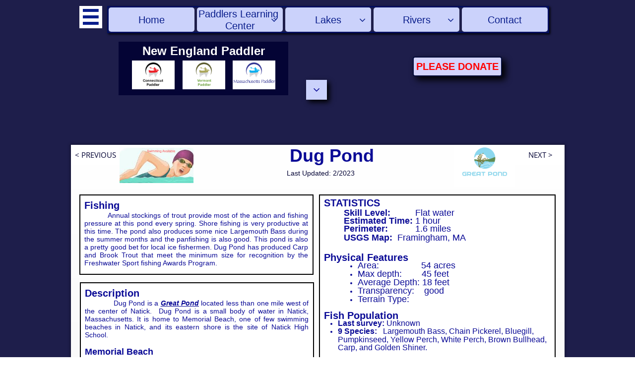

--- FILE ---
content_type: text/html
request_url: https://massachusettspaddler.com/dug-pond-natick-middlesex-county
body_size: 60611
content:
<!DOCTYPE html PUBLIC "-//W3C//DTD XHTML 1.0 Transitional//EN" "http://www.w3.org/TR/xhtml1/DTD/xhtml1-transitional.dtd">
<html xmlns="http://www.w3.org/1999/xhtml">
<head>
<title>Dug Pond - Natick - Middlesex County</title>
<meta http-equiv="Content-Type" content="text/html; charset=utf-8"/>
<meta http-equiv="X-UA-Compatible" content="IE=edge">
<meta name="SKYPE_TOOLBAR" content="SKYPE_TOOLBAR_PARSER_COMPATIBLE"/>
<meta name="HandheldFriendly" content="True" />
<meta name="MobileOptimized" content="1024" />
<meta name="viewport" content="width=1024" /> 
<link rel="shortcut icon" href="https://storage.googleapis.com/wzukusers/user-18152207/images/fav-3b3055d0896f4be5abf2f1a72e75848a/favicon.ico?v=fav-3b3055d0896f4be5abf2f1a72e75848a" type="image/x-icon" />
<link rel="icon" type="image/png" href="https://storage.googleapis.com/wzukusers/user-18152207/images/fav-3b3055d0896f4be5abf2f1a72e75848a/favicon-16x16.png?v=fav-3b3055d0896f4be5abf2f1a72e75848a" sizes="16x16">
<link rel="icon" type="image/png" href="https://storage.googleapis.com/wzukusers/user-18152207/images/fav-3b3055d0896f4be5abf2f1a72e75848a/favicon-32x32.png?v=fav-3b3055d0896f4be5abf2f1a72e75848a" sizes="32x32">
<link rel="icon" type="image/png" href="https://storage.googleapis.com/wzukusers/user-18152207/images/fav-3b3055d0896f4be5abf2f1a72e75848a/favicon-96x96.png?v=fav-3b3055d0896f4be5abf2f1a72e75848a" sizes="96x96">
<link rel="icon" type="image/png" href="https://storage.googleapis.com/wzukusers/user-18152207/images/fav-3b3055d0896f4be5abf2f1a72e75848a/favicon-160x160.png?v=fav-3b3055d0896f4be5abf2f1a72e75848a" sizes="160x160">
<link rel="icon" type="image/png" href="https://storage.googleapis.com/wzukusers/user-18152207/images/fav-3b3055d0896f4be5abf2f1a72e75848a/favicon-196x196.png?v=fav-3b3055d0896f4be5abf2f1a72e75848a" sizes="196x196">
<link rel="apple-touch-icon" href="https://storage.googleapis.com/wzukusers/user-18152207/images/fav-3b3055d0896f4be5abf2f1a72e75848a/apple-touch-icon.png?v=fav-3b3055d0896f4be5abf2f1a72e75848a" />
<link rel="apple-touch-icon" sizes="57x57" href="https://storage.googleapis.com/wzukusers/user-18152207/images/fav-3b3055d0896f4be5abf2f1a72e75848a/apple-touch-icon-57x57.png?v=fav-3b3055d0896f4be5abf2f1a72e75848a">
<link rel="apple-touch-icon" sizes="60x60" href="https://storage.googleapis.com/wzukusers/user-18152207/images/fav-3b3055d0896f4be5abf2f1a72e75848a/apple-touch-icon-60x60.png?v=fav-3b3055d0896f4be5abf2f1a72e75848a">
<link rel="apple-touch-icon" sizes="72x72" href="https://storage.googleapis.com/wzukusers/user-18152207/images/fav-3b3055d0896f4be5abf2f1a72e75848a/apple-touch-icon-72x72.png?v=fav-3b3055d0896f4be5abf2f1a72e75848a">
<link rel="apple-touch-icon" sizes="114x114" href="https://storage.googleapis.com/wzukusers/user-18152207/images/fav-3b3055d0896f4be5abf2f1a72e75848a/apple-touch-icon-114x114.png?v=fav-3b3055d0896f4be5abf2f1a72e75848a">
<link rel="apple-touch-icon" sizes="120x120" href="https://storage.googleapis.com/wzukusers/user-18152207/images/fav-3b3055d0896f4be5abf2f1a72e75848a/apple-touch-icon-120x120.png?v=fav-3b3055d0896f4be5abf2f1a72e75848a">
<link rel="apple-touch-icon" sizes="152x152" href="https://storage.googleapis.com/wzukusers/user-18152207/images/fav-3b3055d0896f4be5abf2f1a72e75848a/apple-touch-icon-152x152.png?v=fav-3b3055d0896f4be5abf2f1a72e75848a">
<meta name="msapplication-square70x70logo" content="https://storage.googleapis.com/wzukusers/user-18152207/images/fav-3b3055d0896f4be5abf2f1a72e75848a/mstile-70x70.png?v=fav-3b3055d0896f4be5abf2f1a72e75848a" />
<meta name="msapplication-square144x144logo" content="https://storage.googleapis.com/wzukusers/user-18152207/images/fav-3b3055d0896f4be5abf2f1a72e75848a/mstile-144x144.png?v=fav-3b3055d0896f4be5abf2f1a72e75848a" />
<meta name="msapplication-square150x150logo" content="https://storage.googleapis.com/wzukusers/user-18152207/images/fav-3b3055d0896f4be5abf2f1a72e75848a/mstile-150x150.png?v=fav-3b3055d0896f4be5abf2f1a72e75848a" />
<meta name="msapplication-wide310x150logo" content="https://storage.googleapis.com/wzukusers/user-18152207/images/fav-3b3055d0896f4be5abf2f1a72e75848a/mstile-310x150.png?v=fav-3b3055d0896f4be5abf2f1a72e75848a" />
<meta name="msapplication-square310x310logo" content="https://storage.googleapis.com/wzukusers/user-18152207/images/fav-3b3055d0896f4be5abf2f1a72e75848a/mstile-310x310.png?v=fav-3b3055d0896f4be5abf2f1a72e75848a" />


<meta name="twitter:card" content="summary"/>
<meta property="og:image" content="https://storage.googleapis.com/wzsitethumbnails/site-41756265/800x500.jpg"/>
<meta property="og:image:width" content="800"/>
<meta property="og:image:height" content="500"/>

<script async="" src="https://www.googletagmanager.com/gtag/js?id=UA-97310115-1"></script>
<script type="text/javascript">
window.dataLayer=window.dataLayer||[];function gtag(){window.dataLayer.push(arguments);}
gtag('js',new Date());gtag('config', 'UA-97310115-1')
</script>

<script type="text/javascript">
var _fc;window.getInsights=function(a,b){_fc||(_fc=a,a=null),window.AMInsights?(_fc&&(_fc(window.AMInsights),_fc=null),a&&a(window.AMInsights)):(b=b||25,setTimeout(function(){window.getInsights(a,2*b)},b))};
</script>
<script type="text/javascript" src="https://assets.mywebsitebuilder.com/assets/t.js?brand=WebsiteBuilder&v=g-202507311507277730" async></script>
<script type="text/javascript">
window.getInsights(function(insights){insights.init('f5099549-db65-45ac-9288-e54f0f71d6e0');});
</script>

<link rel='stylesheet' type='text/css' href='https://components.mywebsitebuilder.com/g-202507311507277730/viewer-website-builder/viewer.css'/>

<script type='text/javascript'>
var PageData = {"baseAddress":"massachusettspaddler.com","ServicesBasePath":"","isTablet":false,"siteSettings":{"analyticsTrackingId":"\"UA-97310115-1\"","doneFirstPublish":"true","enableColumnsGrid":"false","isFirstMobileUse":"true","mobileIsDeactivated":"true","showAlwaysColumnsGrid":"false"},"defaultAjaxPageID":"id1608230323535","PageNotFound":false};
var Global = {"FacebookAppID":null,"IsMobileView":false,"IsTabletView":false,"IsMobileClient":false,"CloudflareOptions":6,"SiteID":41756265};
var SiteInformation = {"groupId":41756265,"isPublished":false,"limitations":{"video":{"limitation":{"isLimited":true},"dialog":{"isDiscount":false}},"pages":{"limitation":{"isLimited":true},"dialog":{"isDiscount":false}},"ecommerce":{"limitation":{"isLimited":true},"dialog":{"isDiscount":false}},"publish":{"limitation":{"isLimited":true},"dialog":{"isDiscount":false}},"stats":{"limitation":{"isLimited":false},"dialog":{"isDiscount":false}},"storage":{"limitation":{"isLimited":true},"dialog":{"isDiscount":false}},"file":{"limitation":{"isLimited":true},"dialog":{"isDiscount":false}},"premium":{"limitation":{"isLimited":false},"dialog":{"isDiscount":false}},"mobile":{"limitation":{"isLimited":true},"dialog":{"isDiscount":false}},"newSites":{"limitation":{"isLimited":true},"dialog":{"isDiscount":false}},"favicon":{"limitation":{"isLimited":true},"dialog":{"isDiscount":false}},"embedded":{"limitation":{"isLimited":true},"dialog":{"isDiscount":false}},"bannerFeature":{"limitation":{"isLimited":false},"dialog":{"isDiscount":false},"iframeUrl":"https://components.mywebsitebuilder.com/websitebuilder/freebanner.html","iframeHeight":"66px"},"history":{"limitation":{"isLimited":true},"dialog":{"isDiscount":false}},"posts":{"limitation":{"isLimited":true},"dialog":{"isDiscount":false}},"hdvideo":{"limitation":{"isLimited":true},"dialog":{"isDiscount":false}},"totalPages":{"limitation":{"isLimited":true},"dialog":{"isDiscount":false}},"advancedStats":{"limitation":{"isLimited":false},"dialog":{"isDiscount":false}},"form":{"limitation":{"isLimited":true},"dialog":{"isDiscount":false}}},"isPremium":true,"isSaved":false,"siteType":0,"isTemplate":false,"baseVersion":"78049837","isFirstSiteVersion":false,"hasSites":false,"storeInformation":{},"appMarketInformation":{}};
var Settings = {"UserStorageUrlsMap":{"2":"https://wzukusers.blob.core.windows.net/user-{0}/","6":"https://storage.googleapis.com/wzukusers/user-{0}/","61":"https://storage.googleapis.com/wzukusers/user-{0}/","100":"https://storage.googleapis.com/te-hosted-sites/user-{0}/","105":"https://storage.googleapis.com/te-sitey-sites/user-{0}/","103":"https://storage.googleapis.com/te-websitebuilder-sites/user-{0}/","102":"https://storage.googleapis.com/te-sitelio-sites/user-{0}/","106":"https://storage.googleapis.com/te-sitebuilder-sites/user-{0}/"},"WebzaiStorageUrlsMap":{"2":"https://wzuk.blob.core.windows.net/assets/","6":"https://storage.googleapis.com/wzuk/assets/","61":"https://storage.googleapis.com/wzuk/assets/"},"InsightsTrackerUrl":"https://assets.mywebsitebuilder.com/assets","GoogleMapsApiKey":"AIzaSyAqaQi9jcubdxfJYHzuhBi4GabaQjRErdg","RecaptchaSiteKey":"6LdgzEMUAAAAAFc-E_zfJj3HppLm1G9_UkairPBB","StaticContentUrl":"https://webzaidev.blob.core.windows.net/","ServiceAddress":"https://editor.websitebuilder.com/","ApplicationRoot":"https://components.mywebsitebuilder.com/g-202507311507277730","Brand":3,"ApplicationDomain":"websitebuilder.com","YoutubeApiKey":"","InstagramClientId":"483843269120637","AppsIframeRoot":"https://components.mywebsitebuilder.com","AppVersion":"g-202507311507277730","DevelopmentMode":"","ServiceEndpoints":{"Store":{"EmbedApi":"https://embed.websitebuilder.com/dist/src/","PublicApi":"https://store-api.websitebuilder.com/v1/"},"Storage":null},"ImageProxy":"https://images.builderservices.io/s/?","DataProxy":"https://data.mywebsitebuilder.com","IsApiPartner":false,"BrandName":"WebsiteBuilder","RaygunSettings":null,"FreeBannerUrl":"https://components.mywebsitebuilder.com/websitebuilder/freebanner.html"};

</script>
<script src='https://components.mywebsitebuilder.com/g-202507311507277730/viewer/viewer.js' type='text/javascript'></script>

<script src='https://storage.googleapis.com/te-websitebuilder-sites/user-18152207/sites/41756265/566b039854f1dF6adMqr/19f606bdfd2a4517860bebc7954f8b7c.js?1768236965' type='text/javascript'></script>
<script src='https://storage.googleapis.com/te-websitebuilder-sites/user-18152207/sites/41756265/566b039854f1dF6adMqr/441e3e3564a7492cbf61f4f3f003df2c.js?1768236965' type='text/javascript'></script>
<script src='https://storage.googleapis.com/te-websitebuilder-sites/user-18152207/sites/41756265/566b039854f1dF6adMqr/cceb2edeefe44076a9c5acecddb04cdb.js?1768236965' type='text/javascript'></script>
<script type='text/javascript'>
var SiteFilesMap = {"page-1403784258535":"https://storage.googleapis.com/te-websitebuilder-sites/user-18152207/sites/41756265/566b039854f1dF6adMqr/2d3b33494d334c26bc5358358f9f8916.js","page-1406139621481":"https://storage.googleapis.com/te-websitebuilder-sites/user-18152207/sites/41756265/566b039854f1dF6adMqr/f55906d164bb43838635e4738e73d6c6.js","page-1406139701301":"https://storage.googleapis.com/te-websitebuilder-sites/user-18152207/sites/41756265/566b039854f1dF6adMqr/aeffaf8833d043d6a74b8ecc8207c4ca.js","page-id1449854251293":"https://storage.googleapis.com/te-websitebuilder-sites/user-18152207/sites/41756265/566b039854f1dF6adMqr/1b644145f0f544ad9a2a27ef88541a7d.js","page-id1449863103711":"https://storage.googleapis.com/te-websitebuilder-sites/user-18152207/sites/41756265/566b039854f1dF6adMqr/06e457f6da8f4d95bb676dd8085ebd55.js","page-id1449865269250":"https://storage.googleapis.com/te-websitebuilder-sites/user-18152207/sites/41756265/566b039854f1dF6adMqr/0d07f7b49918458082262732b41742ef.js","page-id1449867905007":"https://storage.googleapis.com/te-websitebuilder-sites/user-18152207/sites/41756265/566b039854f1dF6adMqr/2f0982816bbd4c49adace5423d78a14a.js","page-id1450120484960":"https://storage.googleapis.com/te-websitebuilder-sites/user-18152207/sites/41756265/566b039854f1dF6adMqr/be091bafd9124209a25a3dae1bdda6eb.js","page-id1450126886061":"https://storage.googleapis.com/te-websitebuilder-sites/user-18152207/sites/41756265/566b039854f1dF6adMqr/4f803715d36b4a4b8b10c8aaf13fa916.js","page-id1450128936111":"https://storage.googleapis.com/te-websitebuilder-sites/user-18152207/sites/41756265/566b039854f1dF6adMqr/ede90453adbf4e588468121d0eadc041.js","page-id1450130972948":"https://storage.googleapis.com/te-websitebuilder-sites/user-18152207/sites/41756265/566b039854f1dF6adMqr/9f421955163048a0a5d78307175d579f.js","page-id1450133603385":"https://storage.googleapis.com/te-websitebuilder-sites/user-18152207/sites/41756265/566b039854f1dF6adMqr/f9b7f77b9c7647e782472eb7569cf15e.js","page-id1450134925738":"https://storage.googleapis.com/te-websitebuilder-sites/user-18152207/sites/41756265/566b039854f1dF6adMqr/049fc55742ef454ab09a19ac35fa6ae1.js","page-id1450138892451":"https://storage.googleapis.com/te-websitebuilder-sites/user-18152207/sites/41756265/566b039854f1dF6adMqr/bbba801552f240c082e7346d35e68b11.js","page-id1450140216938":"https://storage.googleapis.com/te-websitebuilder-sites/user-18152207/sites/41756265/566b039854f1dF6adMqr/8f5afaff5aec490ab6a21182348d9800.js","page-id1450183039648":"https://storage.googleapis.com/te-websitebuilder-sites/user-18152207/sites/41756265/566b039854f1dF6adMqr/9a45265a18b44b1c99681d486ada7c5e.js","page-id1450184989708":"https://storage.googleapis.com/te-websitebuilder-sites/user-18152207/sites/41756265/566b039854f1dF6adMqr/4374cf10d7de4697b6f374dca0f220b9.js","page-id1450185051232":"https://storage.googleapis.com/te-websitebuilder-sites/user-18152207/sites/41756265/566b039854f1dF6adMqr/4f126487f9694348b3d7d145aaf63473.js","page-id1450186525193":"https://storage.googleapis.com/te-websitebuilder-sites/user-18152207/sites/41756265/566b039854f1dF6adMqr/46db03f7ae014479941b87cf781eea76.js","page-id1450191143598":"https://storage.googleapis.com/te-websitebuilder-sites/user-18152207/sites/41756265/566b039854f1dF6adMqr/09be5ef1360b4c50af278b9645f97f85.js","page-id1450192363064":"https://storage.googleapis.com/te-websitebuilder-sites/user-18152207/sites/41756265/566b039854f1dF6adMqr/6d270a7aa78e474c9b3e949b5b4e8f28.js","page-id1450194038980":"https://storage.googleapis.com/te-websitebuilder-sites/user-18152207/sites/41756265/566b039854f1dF6adMqr/69d238e1576745a7806214ae85c662b1.js","page-id1450195018574":"https://storage.googleapis.com/te-websitebuilder-sites/user-18152207/sites/41756265/566b039854f1dF6adMqr/78f2516f2a764bbc965e54d404cfc6a0.js","page-id1450198663467":"https://storage.googleapis.com/te-websitebuilder-sites/user-18152207/sites/41756265/566b039854f1dF6adMqr/f5036f1e280f4da69c22f5d830a77e05.js","page-id1450202699290":"https://storage.googleapis.com/te-websitebuilder-sites/user-18152207/sites/41756265/566b039854f1dF6adMqr/f1dbdde0ad8e4e2991250f09a33d2ea8.js","page-id1450204553358":"https://storage.googleapis.com/te-websitebuilder-sites/user-18152207/sites/41756265/566b039854f1dF6adMqr/6682e1ee01324cd0b56f981dc43e4538.js","page-id1450206840487":"https://storage.googleapis.com/te-websitebuilder-sites/user-18152207/sites/41756265/566b039854f1dF6adMqr/8b2a086dcf7b45ce89a2a09c809c56cd.js","page-id1450206860507":"https://storage.googleapis.com/te-websitebuilder-sites/user-18152207/sites/41756265/566b039854f1dF6adMqr/6917081cda694ddeba1fdd7a5cd2395a.js","page-id1450206877794":"https://storage.googleapis.com/te-websitebuilder-sites/user-18152207/sites/41756265/566b039854f1dF6adMqr/00a656ac8b5b462ba19f84437acbe149.js","page-id1450206896146":"https://storage.googleapis.com/te-websitebuilder-sites/user-18152207/sites/41756265/566b039854f1dF6adMqr/22ec8b9d3f384e40921eaf68f13f2e13.js","page-id1450212138598":"https://storage.googleapis.com/te-websitebuilder-sites/user-18152207/sites/41756265/566b039854f1dF6adMqr/713e5928ab7648678c23ae37fdf06a51.js","page-id1450212153520":"https://storage.googleapis.com/te-websitebuilder-sites/user-18152207/sites/41756265/566b039854f1dF6adMqr/18b761d4516946e188d38511e68ffe8e.js","page-id1450215522698":"https://storage.googleapis.com/te-websitebuilder-sites/user-18152207/sites/41756265/566b039854f1dF6adMqr/81bb395e955e4447931f3d5ffc1bea62.js","page-id1450215552707":"https://storage.googleapis.com/te-websitebuilder-sites/user-18152207/sites/41756265/566b039854f1dF6adMqr/e1d60acef3af4862b1e872007ee0f710.js","page-id1450215567373":"https://storage.googleapis.com/te-websitebuilder-sites/user-18152207/sites/41756265/566b039854f1dF6adMqr/1d389e4d5804468ea48084bf1f1e9442.js","page-id1450215585100":"https://storage.googleapis.com/te-websitebuilder-sites/user-18152207/sites/41756265/566b039854f1dF6adMqr/0bb6beb1b9b049129869f13c4c5a8c21.js","page-id1450215599604":"https://storage.googleapis.com/te-websitebuilder-sites/user-18152207/sites/41756265/566b039854f1dF6adMqr/c679024bce2d49f69938986dbbcb210b.js","page-id1450231080943":"https://storage.googleapis.com/te-websitebuilder-sites/user-18152207/sites/41756265/566b039854f1dF6adMqr/f989852876b441a39678bc8bbed18fcb.js","page-id1450231957945":"https://storage.googleapis.com/te-websitebuilder-sites/user-18152207/sites/41756265/566b039854f1dF6adMqr/a294cb9729a14ef5b1dd64e0a0dfc91a.js","page-id1450238284647":"https://storage.googleapis.com/te-websitebuilder-sites/user-18152207/sites/41756265/566b039854f1dF6adMqr/2807dd2ea506412793875f116e09bc76.js","page-id1450240076576":"https://storage.googleapis.com/te-websitebuilder-sites/user-18152207/sites/41756265/566b039854f1dF6adMqr/3079d49bb48d42c2b1a1e435b6c202e9.js","page-id1450241395423":"https://storage.googleapis.com/te-websitebuilder-sites/user-18152207/sites/41756265/566b039854f1dF6adMqr/e4a26dc5b3624b68b502404fc9b3b424.js","page-id1450242762817":"https://storage.googleapis.com/te-websitebuilder-sites/user-18152207/sites/41756265/566b039854f1dF6adMqr/088cda6f0dae4f169da8ccb04a7f77c4.js","page-id1450272387562":"https://storage.googleapis.com/te-websitebuilder-sites/user-18152207/sites/41756265/566b039854f1dF6adMqr/fe8c99d40bab4d2abfb3927833e4b573.js","page-id1450276777656":"https://storage.googleapis.com/te-websitebuilder-sites/user-18152207/sites/41756265/566b039854f1dF6adMqr/604c80db7ee54a9c9046030faf51c87f.js","page-id1450278761484":"https://storage.googleapis.com/te-websitebuilder-sites/user-18152207/sites/41756265/566b039854f1dF6adMqr/6e39adcb0e3f404e96421cdec713fdcb.js","page-id1450280509935":"https://storage.googleapis.com/te-websitebuilder-sites/user-18152207/sites/41756265/566b039854f1dF6adMqr/a2b4bc8d3daf4bc983a5e4d84e475255.js","page-id1450286873043":"https://storage.googleapis.com/te-websitebuilder-sites/user-18152207/sites/41756265/566b039854f1dF6adMqr/a5f53b8887404b0aa7fc2ceab187548b.js","page-id1450289355087":"https://storage.googleapis.com/te-websitebuilder-sites/user-18152207/sites/41756265/566b039854f1dF6adMqr/176d939aee094a8d9e0e2b688cb07472.js","page-id1450291359085":"https://storage.googleapis.com/te-websitebuilder-sites/user-18152207/sites/41756265/566b039854f1dF6adMqr/7c70776b91644312aa10d0054ed14e10.js","page-id1450293987087":"https://storage.googleapis.com/te-websitebuilder-sites/user-18152207/sites/41756265/566b039854f1dF6adMqr/6ba04e0c98414f3ba1c8a5ced5a146d2.js","page-id1450295333709":"https://storage.googleapis.com/te-websitebuilder-sites/user-18152207/sites/41756265/566b039854f1dF6adMqr/142e8cc95ece419eb212c561526fc628.js","page-id1450297617964":"https://storage.googleapis.com/te-websitebuilder-sites/user-18152207/sites/41756265/566b039854f1dF6adMqr/cfc9101f2bc34302ad5d304c51847c24.js","page-id1450300048858":"https://storage.googleapis.com/te-websitebuilder-sites/user-18152207/sites/41756265/566b039854f1dF6adMqr/76421c5f352e4c64b438bcfb479bde03.js","page-id1450301803409":"https://storage.googleapis.com/te-websitebuilder-sites/user-18152207/sites/41756265/566b039854f1dF6adMqr/d9c172c131484ebc9f7c4ca93aca8a78.js","page-id1450340400790":"https://storage.googleapis.com/te-websitebuilder-sites/user-18152207/sites/41756265/566b039854f1dF6adMqr/f125b45fca3a418dab3a598390ff2ea4.js","page-id1450344615990":"https://storage.googleapis.com/te-websitebuilder-sites/user-18152207/sites/41756265/566b039854f1dF6adMqr/2c4db049bb9f42fab53a7c2552cfcd6d.js","page-id1450363458314":"https://storage.googleapis.com/te-websitebuilder-sites/user-18152207/sites/41756265/566b039854f1dF6adMqr/f3fc400087e049d2b48739bec7a7d52a.js","page-id1450367632914":"https://storage.googleapis.com/te-websitebuilder-sites/user-18152207/sites/41756265/566b039854f1dF6adMqr/a8e1f439b4594548a2bb0f595d4ba751.js","page-id1450379875455":"https://storage.googleapis.com/te-websitebuilder-sites/user-18152207/sites/41756265/566b039854f1dF6adMqr/d926d92d2cdc432fbea9dc2674b8b71d.js","page-id1450548726996":"https://storage.googleapis.com/te-websitebuilder-sites/user-18152207/sites/41756265/566b039854f1dF6adMqr/4c2411d7862a44e196874b0be3e74d50.js","page-id1450549880518":"https://storage.googleapis.com/te-websitebuilder-sites/user-18152207/sites/41756265/566b039854f1dF6adMqr/f3976688f72f44e18cfb30a0d3902d58.js","page-id1451029867950":"https://storage.googleapis.com/te-websitebuilder-sites/user-18152207/sites/41756265/566b039854f1dF6adMqr/a1a3979c774f4a9cad032598d48e52ec.js","page-id1451422825142":"https://storage.googleapis.com/te-websitebuilder-sites/user-18152207/sites/41756265/566b039854f1dF6adMqr/aa1ee81204934a9d8121a0f53a8aa727.js","page-id1451423971639":"https://storage.googleapis.com/te-websitebuilder-sites/user-18152207/sites/41756265/566b039854f1dF6adMqr/37f9f68aaa394a4b8b12c9871c00cf59.js","page-id1451575468367":"https://storage.googleapis.com/te-websitebuilder-sites/user-18152207/sites/41756265/566b039854f1dF6adMqr/1dc65acc9a6146c382f977486ca72dd8.js","page-id1451697884313":"https://storage.googleapis.com/te-websitebuilder-sites/user-18152207/sites/41756265/566b039854f1dF6adMqr/184f0882dadd4b6fa54c4a115e6cb1ee.js","page-id1451702267347":"https://storage.googleapis.com/te-websitebuilder-sites/user-18152207/sites/41756265/566b039854f1dF6adMqr/1594567c449e4a4ab3a3f7298d4f54ba.js","page-id1451735234936":"https://storage.googleapis.com/te-websitebuilder-sites/user-18152207/sites/41756265/566b039854f1dF6adMqr/d688316beb2543078305746e3a8ee6d4.js","page-id1451742660349":"https://storage.googleapis.com/te-websitebuilder-sites/user-18152207/sites/41756265/566b039854f1dF6adMqr/cfa829cb25874a57b2da86027a9d133d.js","page-id1452032270430":"https://storage.googleapis.com/te-websitebuilder-sites/user-18152207/sites/41756265/566b039854f1dF6adMqr/2546130dc9de44ec9716bbbd96aad814.js","page-id1452092279692":"https://storage.googleapis.com/te-websitebuilder-sites/user-18152207/sites/41756265/566b039854f1dF6adMqr/82e3aa6e1d6744bea320b98536b6d472.js","page-id1452098229070":"https://storage.googleapis.com/te-websitebuilder-sites/user-18152207/sites/41756265/566b039854f1dF6adMqr/d2528d5d0b404909a0c4e0b33990e81d.js","page-id1452100066566":"https://storage.googleapis.com/te-websitebuilder-sites/user-18152207/sites/41756265/566b039854f1dF6adMqr/a161df44f5e4494b9ef8f1b9ee0bf243.js","page-id1452102447049":"https://storage.googleapis.com/te-websitebuilder-sites/user-18152207/sites/41756265/566b039854f1dF6adMqr/e3a41a3316164b7c8f59bfe4a4b114b4.js","page-id1452109150086":"https://storage.googleapis.com/te-websitebuilder-sites/user-18152207/sites/41756265/566b039854f1dF6adMqr/36095e082c064b108ca27a5fa92f8094.js","page-id1452110664154":"https://storage.googleapis.com/te-websitebuilder-sites/user-18152207/sites/41756265/566b039854f1dF6adMqr/4d48906ded1e46738cb3578930d38ea2.js","page-id1452113166419":"https://storage.googleapis.com/te-websitebuilder-sites/user-18152207/sites/41756265/566b039854f1dF6adMqr/60aabb8198534469b76d278b6b691b67.js","page-id1452297937712":"https://storage.googleapis.com/te-websitebuilder-sites/user-18152207/sites/41756265/566b039854f1dF6adMqr/e9a273673e96448888ad46190dd89c90.js","page-id1452332218045":"https://storage.googleapis.com/te-websitebuilder-sites/user-18152207/sites/41756265/566b039854f1dF6adMqr/5c15fd4c79bb45a4be5e3b8ad1049f69.js","page-id1452527104952":"https://storage.googleapis.com/te-websitebuilder-sites/user-18152207/sites/41756265/566b039854f1dF6adMqr/96052a851b664521adde46895915b57e.js","page-id1452619189575":"https://storage.googleapis.com/te-websitebuilder-sites/user-18152207/sites/41756265/566b039854f1dF6adMqr/e4660b93473a40b2b0cafa3471553995.js","page-id1452624073148":"https://storage.googleapis.com/te-websitebuilder-sites/user-18152207/sites/41756265/566b039854f1dF6adMqr/0686e55a72934afd8eb2fdd12f019585.js","page-id1452632688850":"https://storage.googleapis.com/te-websitebuilder-sites/user-18152207/sites/41756265/566b039854f1dF6adMqr/154aaeceebc044b2904149182b00845d.js","page-id1452635400912":"https://storage.googleapis.com/te-websitebuilder-sites/user-18152207/sites/41756265/566b039854f1dF6adMqr/e4b4008b5b4041bb84371427fb1600bd.js","page-id1452775536677":"https://storage.googleapis.com/te-websitebuilder-sites/user-18152207/sites/41756265/566b039854f1dF6adMqr/c3c6a5ec77014098a4a504ca04f97f04.js","page-id1452778981805":"https://storage.googleapis.com/te-websitebuilder-sites/user-18152207/sites/41756265/566b039854f1dF6adMqr/aab2d67e0559425e91887661b05c4c16.js","page-id1452785755553":"https://storage.googleapis.com/te-websitebuilder-sites/user-18152207/sites/41756265/566b039854f1dF6adMqr/f26e5fcfa22f4a6e8eb0aca14377f68c.js","page-id1452790845177":"https://storage.googleapis.com/te-websitebuilder-sites/user-18152207/sites/41756265/566b039854f1dF6adMqr/fb17ed521fc4474980a34ecd272eed77.js","page-id1452794715375":"https://storage.googleapis.com/te-websitebuilder-sites/user-18152207/sites/41756265/566b039854f1dF6adMqr/85a3380cc1a04d138ccc5e4d312621f3.js","page-id1452797905714":"https://storage.googleapis.com/te-websitebuilder-sites/user-18152207/sites/41756265/566b039854f1dF6adMqr/f78f4b7438df40929355557c1552ec03.js","page-id1452799762691":"https://storage.googleapis.com/te-websitebuilder-sites/user-18152207/sites/41756265/566b039854f1dF6adMqr/37f9ef5509d94f8bbf55445d94f321ef.js","page-id1452803609819":"https://storage.googleapis.com/te-websitebuilder-sites/user-18152207/sites/41756265/566b039854f1dF6adMqr/4ea0fca51ea54284ba0ebb8d730d9f18.js","page-id1452805777617":"https://storage.googleapis.com/te-websitebuilder-sites/user-18152207/sites/41756265/566b039854f1dF6adMqr/5d21c43f739249508b2189b487c36f42.js","page-id1452809197767":"https://storage.googleapis.com/te-websitebuilder-sites/user-18152207/sites/41756265/566b039854f1dF6adMqr/c5000443393843a994c9e2d35a87baaa.js","page-id1452940976975":"https://storage.googleapis.com/te-websitebuilder-sites/user-18152207/sites/41756265/566b039854f1dF6adMqr/7bb9a64bc36f439a9ab63cb9544bd3ba.js","page-id1452944780749":"https://storage.googleapis.com/te-websitebuilder-sites/user-18152207/sites/41756265/566b039854f1dF6adMqr/1801924b2e9e4e2f8ff25eb7839bf74e.js","page-id1452948470872":"https://storage.googleapis.com/te-websitebuilder-sites/user-18152207/sites/41756265/566b039854f1dF6adMqr/f70b34d8557c46b6aa290a30637f671b.js","page-id1452951378231":"https://storage.googleapis.com/te-websitebuilder-sites/user-18152207/sites/41756265/566b039854f1dF6adMqr/87b6b79aaaa347869fbd2495cc50957d.js","page-id1452962278486":"https://storage.googleapis.com/te-websitebuilder-sites/user-18152207/sites/41756265/566b039854f1dF6adMqr/97c59b0ce69847f988b8d36fe34e591b.js","page-id1453049016350":"https://storage.googleapis.com/te-websitebuilder-sites/user-18152207/sites/41756265/566b039854f1dF6adMqr/f4d71c0dfc674fe2ae4b09058f81d5a6.js","page-id1453052613972":"https://storage.googleapis.com/te-websitebuilder-sites/user-18152207/sites/41756265/566b039854f1dF6adMqr/00313024fbdc4124bd762483dd9364ac.js","page-id1453058465491":"https://storage.googleapis.com/te-websitebuilder-sites/user-18152207/sites/41756265/566b039854f1dF6adMqr/22b6661f42e343dc9b12711d9b80c72a.js","page-id1453065129996":"https://storage.googleapis.com/te-websitebuilder-sites/user-18152207/sites/41756265/566b039854f1dF6adMqr/bff41e9aacbc4515a2282beff69970d5.js","page-id1453224792471":"https://storage.googleapis.com/te-websitebuilder-sites/user-18152207/sites/41756265/566b039854f1dF6adMqr/ee763586a00c45819113cb06487fe882.js","page-id1453229255251":"https://storage.googleapis.com/te-websitebuilder-sites/user-18152207/sites/41756265/566b039854f1dF6adMqr/c26dd0f099fb4459b5df4ec4c967fdf4.js","page-id1453234212822":"https://storage.googleapis.com/te-websitebuilder-sites/user-18152207/sites/41756265/566b039854f1dF6adMqr/2eb7e1cbc7954ce8bb6804d5296a2906.js","page-id1453236301477":"https://storage.googleapis.com/te-websitebuilder-sites/user-18152207/sites/41756265/566b039854f1dF6adMqr/7bdd65f8215648aa881681cc489fc4d5.js","page-id1453991267376":"https://storage.googleapis.com/te-websitebuilder-sites/user-18152207/sites/41756265/566b039854f1dF6adMqr/a809ea5fa9bb46a692051ce3cae48acd.js","page-id1454110517276":"https://storage.googleapis.com/te-websitebuilder-sites/user-18152207/sites/41756265/566b039854f1dF6adMqr/9312aafac80e4d598c900b448940d384.js","page-id1454340199775":"https://storage.googleapis.com/te-websitebuilder-sites/user-18152207/sites/41756265/566b039854f1dF6adMqr/92ad756ddf9e4c17baa1a8474ef75f6e.js","page-id1454342847731":"https://storage.googleapis.com/te-websitebuilder-sites/user-18152207/sites/41756265/566b039854f1dF6adMqr/05939aa6757b42a0b64b7f84d9353d66.js","page-id1454519869539":"https://storage.googleapis.com/te-websitebuilder-sites/user-18152207/sites/41756265/566b039854f1dF6adMqr/9f44c923b6da4ad898a180a0839de8fe.js","page-id1454596868266":"https://storage.googleapis.com/te-websitebuilder-sites/user-18152207/sites/41756265/566b039854f1dF6adMqr/c3f27444817d44208e84ea29cf1e0b04.js","page-id1454688045231":"https://storage.googleapis.com/te-websitebuilder-sites/user-18152207/sites/41756265/566b039854f1dF6adMqr/b82614a500024c3e8f15cbf56ddfb043.js","page-id1454696750768":"https://storage.googleapis.com/te-websitebuilder-sites/user-18152207/sites/41756265/566b039854f1dF6adMqr/f532ea7094d2421584bdff23054c4925.js","page-id1454767606208":"https://storage.googleapis.com/te-websitebuilder-sites/user-18152207/sites/41756265/566b039854f1dF6adMqr/b6bab2a2e8f54900a2507680bea55565.js","page-id1454869833091":"https://storage.googleapis.com/te-websitebuilder-sites/user-18152207/sites/41756265/566b039854f1dF6adMqr/7a60fadc12d94dc8836213710b8c7e0b.js","page-id1454935665633":"https://storage.googleapis.com/te-websitebuilder-sites/user-18152207/sites/41756265/566b039854f1dF6adMqr/beea39c3ee634d8fb347338c59849e0c.js","page-id1454941458568":"https://storage.googleapis.com/te-websitebuilder-sites/user-18152207/sites/41756265/566b039854f1dF6adMqr/b65a260482e64849a0c8649203688fd8.js","page-id1454946665804":"https://storage.googleapis.com/te-websitebuilder-sites/user-18152207/sites/41756265/566b039854f1dF6adMqr/ab09c2e8a2c5403bb17e61cd2fa09e38.js","page-id1454968489987":"https://storage.googleapis.com/te-websitebuilder-sites/user-18152207/sites/41756265/566b039854f1dF6adMqr/58c39416872e493da4247272d9d7875b.js","page-id1455221649844":"https://storage.googleapis.com/te-websitebuilder-sites/user-18152207/sites/41756265/566b039854f1dF6adMqr/623122d8605d4b83847b35b1b0760dd1.js","page-id1455380164072":"https://storage.googleapis.com/te-websitebuilder-sites/user-18152207/sites/41756265/566b039854f1dF6adMqr/09aa1ddfc4ef4cc6a3e9fa9e0c0df6db.js","page-id1456108422110":"https://storage.googleapis.com/te-websitebuilder-sites/user-18152207/sites/41756265/566b039854f1dF6adMqr/f197cb11c0224187b70e54f6fb9a7190.js","page-id1456112489688":"https://storage.googleapis.com/te-websitebuilder-sites/user-18152207/sites/41756265/566b039854f1dF6adMqr/1bdffd90c8a540b0a2cd159b18cbc8f4.js","page-id1456247510985":"https://storage.googleapis.com/te-websitebuilder-sites/user-18152207/sites/41756265/566b039854f1dF6adMqr/939a0e4a714f414a8e19bb1e282a8965.js","page-id1456261943750":"https://storage.googleapis.com/te-websitebuilder-sites/user-18152207/sites/41756265/566b039854f1dF6adMqr/7dfbb74bac2041f6b3c3921948ac3f5f.js","page-id1456334118714":"https://storage.googleapis.com/te-websitebuilder-sites/user-18152207/sites/41756265/566b039854f1dF6adMqr/20659e2b673e4daa8895e4eb38ead231.js","page-id1456342318738":"https://storage.googleapis.com/te-websitebuilder-sites/user-18152207/sites/41756265/566b039854f1dF6adMqr/a2a17c660ff1435b91af7eb5d5610f32.js","page-id1456352316141":"https://storage.googleapis.com/te-websitebuilder-sites/user-18152207/sites/41756265/566b039854f1dF6adMqr/86e9d58888024577b413e4ad0ffa9bab.js","page-id1456504033605":"https://storage.googleapis.com/te-websitebuilder-sites/user-18152207/sites/41756265/566b039854f1dF6adMqr/88443dee7d1040c1a7e498088531e459.js","page-id1456770028139":"https://storage.googleapis.com/te-websitebuilder-sites/user-18152207/sites/41756265/566b039854f1dF6adMqr/937a50ba07804d70a81f06d5f8892966.js","page-id1456778228267":"https://storage.googleapis.com/te-websitebuilder-sites/user-18152207/sites/41756265/566b039854f1dF6adMqr/538561da60c247b1abdabd2c54689306.js","page-id1457110165965":"https://storage.googleapis.com/te-websitebuilder-sites/user-18152207/sites/41756265/566b039854f1dF6adMqr/69419b04fc2843ddbeee6ebd657ec3e2.js","page-id1457486645985":"https://storage.googleapis.com/te-websitebuilder-sites/user-18152207/sites/41756265/566b039854f1dF6adMqr/52c4c17ca4ab487891e4121fd2554f2c.js","page-id1457622727379":"https://storage.googleapis.com/te-websitebuilder-sites/user-18152207/sites/41756265/566b039854f1dF6adMqr/2a3699006fa54cc6aa5a69e2c4e7e393.js","page-id1457707847610":"https://storage.googleapis.com/te-websitebuilder-sites/user-18152207/sites/41756265/566b039854f1dF6adMqr/c6eb3616f9b349c5b26e77a46ec8dfc0.js","page-id1457862734967":"https://storage.googleapis.com/te-websitebuilder-sites/user-18152207/sites/41756265/566b039854f1dF6adMqr/3f4a1037964b4acda48aa1eda7e0b4d3.js","page-id1457895041349":"https://storage.googleapis.com/te-websitebuilder-sites/user-18152207/sites/41756265/566b039854f1dF6adMqr/377f3ba299d64b1eba9406a0703bf02f.js","page-id1457900217505":"https://storage.googleapis.com/te-websitebuilder-sites/user-18152207/sites/41756265/566b039854f1dF6adMqr/40a1d4df2be9475698ec058a57cf3724.js","page-id1457962296394":"https://storage.googleapis.com/te-websitebuilder-sites/user-18152207/sites/41756265/566b039854f1dF6adMqr/89da6add798342ea94696d31be9a0975.js","page-id1457966603111":"https://storage.googleapis.com/te-websitebuilder-sites/user-18152207/sites/41756265/566b039854f1dF6adMqr/2af70cd2e21e44609bdab94fb6488f0e.js","page-id1458051158002":"https://storage.googleapis.com/te-websitebuilder-sites/user-18152207/sites/41756265/566b039854f1dF6adMqr/9f1e374e0ddc4470adbe315f206de108.js","page-id1458133237695":"https://storage.googleapis.com/te-websitebuilder-sites/user-18152207/sites/41756265/566b039854f1dF6adMqr/38f7b641f13c4b6babfc069013399b98.js","page-id1458248146560":"https://storage.googleapis.com/te-websitebuilder-sites/user-18152207/sites/41756265/566b039854f1dF6adMqr/8bb463fd683f48b38c71523d6acf88dc.js","page-id1458304241971":"https://storage.googleapis.com/te-websitebuilder-sites/user-18152207/sites/41756265/566b039854f1dF6adMqr/5ed6260a25dd41baa984e3a2492d76d2.js","page-id1458334162452":"https://storage.googleapis.com/te-websitebuilder-sites/user-18152207/sites/41756265/566b039854f1dF6adMqr/d408b106c0f8499380a4574bc4e477a5.js","page-id1458659921419":"https://storage.googleapis.com/te-websitebuilder-sites/user-18152207/sites/41756265/566b039854f1dF6adMqr/1287043e280a48f18f0237dd0e77ff12.js","page-id1458743249829":"https://storage.googleapis.com/te-websitebuilder-sites/user-18152207/sites/41756265/566b039854f1dF6adMqr/24bd986ab93640fe8e6bad80ba3086e5.js","page-id1458813439785":"https://storage.googleapis.com/te-websitebuilder-sites/user-18152207/sites/41756265/566b039854f1dF6adMqr/d560b8d7e15f4ddd98caf738a312466b.js","page-id1458829321258":"https://storage.googleapis.com/te-websitebuilder-sites/user-18152207/sites/41756265/566b039854f1dF6adMqr/21e84fac7ca74956acc23196920c98bb.js","page-id1459424781674":"https://storage.googleapis.com/te-websitebuilder-sites/user-18152207/sites/41756265/566b039854f1dF6adMqr/5446eed8e1214162a9d1076e031cc6fe.js","page-id1459687132715":"https://storage.googleapis.com/te-websitebuilder-sites/user-18152207/sites/41756265/566b039854f1dF6adMqr/9f17c18e42964c38838844514126da08.js","page-id1459787209927":"https://storage.googleapis.com/te-websitebuilder-sites/user-18152207/sites/41756265/566b039854f1dF6adMqr/2d9cc4d6a45a4f24a65590d77a883ae8.js","page-id1459860887925":"https://storage.googleapis.com/te-websitebuilder-sites/user-18152207/sites/41756265/566b039854f1dF6adMqr/0b6ece4b5da04f83806e5e32d55ca2cf.js","page-id1459867259192":"https://storage.googleapis.com/te-websitebuilder-sites/user-18152207/sites/41756265/566b039854f1dF6adMqr/10c82943e76a4fb289489733987eb909.js","page-id1459870224441":"https://storage.googleapis.com/te-websitebuilder-sites/user-18152207/sites/41756265/566b039854f1dF6adMqr/e33e676665f649b3bfb8852fe0dc304f.js","page-id1459874902464":"https://storage.googleapis.com/te-websitebuilder-sites/user-18152207/sites/41756265/566b039854f1dF6adMqr/4509ad7c7a8c441994d35a724667b5a9.js","page-id1460934536549":"https://storage.googleapis.com/te-websitebuilder-sites/user-18152207/sites/41756265/566b039854f1dF6adMqr/8dba5ef05157409cb477203d02ae4bd0.js","page-id1460984698731":"https://storage.googleapis.com/te-websitebuilder-sites/user-18152207/sites/41756265/566b039854f1dF6adMqr/3f5c1c174e6e4d5f9e375e01a409148b.js","page-id1460994800690":"https://storage.googleapis.com/te-websitebuilder-sites/user-18152207/sites/41756265/566b039854f1dF6adMqr/6be5f7a6abb346b88d25b00e7dce65c3.js","page-id1461009610519":"https://storage.googleapis.com/te-websitebuilder-sites/user-18152207/sites/41756265/566b039854f1dF6adMqr/29a03b4ef7f845a89b202081e3657f5b.js","page-id1461012277157":"https://storage.googleapis.com/te-websitebuilder-sites/user-18152207/sites/41756265/566b039854f1dF6adMqr/5be11c36a7a949a98640cfdf96af7373.js","page-id1461064653682":"https://storage.googleapis.com/te-websitebuilder-sites/user-18152207/sites/41756265/566b039854f1dF6adMqr/6709059b106242518cb26494313f6258.js","page-id1461072297384":"https://storage.googleapis.com/te-websitebuilder-sites/user-18152207/sites/41756265/566b039854f1dF6adMqr/636a7cde94674c1c9b06ed3172ed4268.js","page-id1461098790150":"https://storage.googleapis.com/te-websitebuilder-sites/user-18152207/sites/41756265/566b039854f1dF6adMqr/d7c5df95481d4a72bdfe378e0635fe3e.js","page-id1461168262051":"https://storage.googleapis.com/te-websitebuilder-sites/user-18152207/sites/41756265/566b039854f1dF6adMqr/a218e49999454f36b7219c76be02865b.js","page-id1461177847334":"https://storage.googleapis.com/te-websitebuilder-sites/user-18152207/sites/41756265/566b039854f1dF6adMqr/0d07c736b42348c795823582fc9bf5dc.js","page-id1461185179997":"https://storage.googleapis.com/te-websitebuilder-sites/user-18152207/sites/41756265/566b039854f1dF6adMqr/bb04d706288e46f388941845030276ee.js","page-id1461609155607":"https://storage.googleapis.com/te-websitebuilder-sites/user-18152207/sites/41756265/566b039854f1dF6adMqr/e810589ea6834e0bb081ca67d20490b8.js","page-id1461688748359":"https://storage.googleapis.com/te-websitebuilder-sites/user-18152207/sites/41756265/566b039854f1dF6adMqr/40CJlBdESz1hizjVp8Qw.js","page-id1461757767825":"https://storage.googleapis.com/te-websitebuilder-sites/user-18152207/sites/41756265/566b039854f1dF6adMqr/13b822136fac40d5a1b14804d40e5fba.js","page-id1461760049756":"https://storage.googleapis.com/te-websitebuilder-sites/user-18152207/sites/41756265/566b039854f1dF6adMqr/ea01c8ea8d194c29af2ea52762788267.js","page-id1461768579327":"https://storage.googleapis.com/te-websitebuilder-sites/user-18152207/sites/41756265/566b039854f1dF6adMqr/82753fc9310047dbbae0a74f0fd8ba11.js","page-id1462907923840":"https://storage.googleapis.com/te-websitebuilder-sites/user-18152207/sites/41756265/566b039854f1dF6adMqr/90e17925c5f54fa4a9b22d1d942ef01d.js","page-id1462971252240":"https://storage.googleapis.com/te-websitebuilder-sites/user-18152207/sites/41756265/566b039854f1dF6adMqr/e42e05a8bf5a4058aabcae54d9bc0457.js","page-id1463062525540":"https://storage.googleapis.com/te-websitebuilder-sites/user-18152207/sites/41756265/566b039854f1dF6adMqr/0a6075b7acaa4501a797c1eb8b062b16.js","page-id1463063366971":"https://storage.googleapis.com/te-websitebuilder-sites/user-18152207/sites/41756265/566b039854f1dF6adMqr/1811f20e24584d3aa7ed4a01a8c663de.js","page-id1463064114146":"https://storage.googleapis.com/te-websitebuilder-sites/user-18152207/sites/41756265/566b039854f1dF6adMqr/1664551593124505b0762c6d933f52d8.js","page-id1463080603227":"https://storage.googleapis.com/te-websitebuilder-sites/user-18152207/sites/41756265/566b039854f1dF6adMqr/ea3424523ef141a4aeda4e2afc1d5c6c.js","page-id1463081338959":"https://storage.googleapis.com/te-websitebuilder-sites/user-18152207/sites/41756265/566b039854f1dF6adMqr/0a2f8bd84d6f47f8bfa7701264ce10b1.js","page-id1465402314488":"https://storage.googleapis.com/te-websitebuilder-sites/user-18152207/sites/41756265/566b039854f1dF6adMqr/1ca0bdae64f148319f1dac6458100c7b.js","page-id1465502597056":"https://storage.googleapis.com/te-websitebuilder-sites/user-18152207/sites/41756265/566b039854f1dF6adMqr/a4d2832c12114adea86a14c299b15427.js","page-id1465827027242":"https://storage.googleapis.com/te-websitebuilder-sites/user-18152207/sites/41756265/566b039854f1dF6adMqr/70cd804f20d945cf941d850c07655d56.js","page-id1465855393070":"https://storage.googleapis.com/te-websitebuilder-sites/user-18152207/sites/41756265/566b039854f1dF6adMqr/f4fae112d9a04dd08df49d262a2c091d.js","page-id1466694163337":"https://storage.googleapis.com/te-websitebuilder-sites/user-18152207/sites/41756265/566b039854f1dF6adMqr/45e5e2bcf45c468a81f6c8a08980e6ec.js","page-id1466706993894":"https://storage.googleapis.com/te-websitebuilder-sites/user-18152207/sites/41756265/566b039854f1dF6adMqr/0fc17860462741d4a3608e8e58649ada.js","page-id1466815547192":"https://storage.googleapis.com/te-websitebuilder-sites/user-18152207/sites/41756265/566b039854f1dF6adMqr/6dbb7ff0a5e04189bd46435139e9caf8.js","page-id1466860758783":"https://storage.googleapis.com/te-websitebuilder-sites/user-18152207/sites/41756265/566b039854f1dF6adMqr/b01776b06eb448fe9b2015e08dc3ab49.js","page-id1466885715614":"https://storage.googleapis.com/te-websitebuilder-sites/user-18152207/sites/41756265/566b039854f1dF6adMqr/abaace966dd14cd4b645a9a246153b75.js","page-id1467653592980":"https://storage.googleapis.com/te-websitebuilder-sites/user-18152207/sites/41756265/566b039854f1dF6adMqr/b6ca605c47794bac81f825d93faa8816.js","page-id1467722231360":"https://storage.googleapis.com/te-websitebuilder-sites/user-18152207/sites/41756265/566b039854f1dF6adMqr/15ec6c573fae4795ab7bf02fb418ac78.js","page-id1467730965347":"https://storage.googleapis.com/te-websitebuilder-sites/user-18152207/sites/41756265/566b039854f1dF6adMqr/0f3396ba37d1488881f4eab769a40b0c.js","page-id1467740696347":"https://storage.googleapis.com/te-websitebuilder-sites/user-18152207/sites/41756265/566b039854f1dF6adMqr/5140d110f9284b04b400c1b8586d9678.js","page-id1470687737642":"https://storage.googleapis.com/te-websitebuilder-sites/user-18152207/sites/41756265/566b039854f1dF6adMqr/a812f912cdb8418282a3d3b4401e202c.js","page-id1471176211002":"https://storage.googleapis.com/te-websitebuilder-sites/user-18152207/sites/41756265/566b039854f1dF6adMqr/8a89370870ca4c8481479284a0c4f35a.js","page-id1476300661803":"https://storage.googleapis.com/te-websitebuilder-sites/user-18152207/sites/41756265/566b039854f1dF6adMqr/86c11fcfcbed4ddaa7ed7ad7f7e311a2.js","page-id1478648700849":"https://storage.googleapis.com/te-websitebuilder-sites/user-18152207/sites/41756265/566b039854f1dF6adMqr/5f22d346e34641db9c92e9fded02d0d3.js","page-id1478734382363":"https://storage.googleapis.com/te-websitebuilder-sites/user-18152207/sites/41756265/566b039854f1dF6adMqr/b776ab72c3314872a33c674c3a6dff37.js","page-id1478817159121":"https://storage.googleapis.com/te-websitebuilder-sites/user-18152207/sites/41756265/566b039854f1dF6adMqr/054a8a1c705b4580bface3d958e0f343.js","page-id1478821844763":"https://storage.googleapis.com/te-websitebuilder-sites/user-18152207/sites/41756265/566b039854f1dF6adMqr/8767a71bfc3d4b40aec65e6db6ea9a58.js","page-id1478886074686":"https://storage.googleapis.com/te-websitebuilder-sites/user-18152207/sites/41756265/566b039854f1dF6adMqr/57fe8444c66b423fa7ba66234fe18869.js","page-id1479061924232":"https://storage.googleapis.com/te-websitebuilder-sites/user-18152207/sites/41756265/566b039854f1dF6adMqr/456c9b74e6d344f5892b4f752a93333f.js","page-id1479161371491":"https://storage.googleapis.com/te-websitebuilder-sites/user-18152207/sites/41756265/566b039854f1dF6adMqr/bff8e1cd3fdf4ee4aab4b3f00eff28d7.js","page-id1479651612039":"https://storage.googleapis.com/te-websitebuilder-sites/user-18152207/sites/41756265/566b039854f1dF6adMqr/c928a29b47124f0cb5562c8f1703648c.js","page-id1479666620857":"https://storage.googleapis.com/te-websitebuilder-sites/user-18152207/sites/41756265/566b039854f1dF6adMqr/f2095efee3b54ad28b5a5a54ad1e61a3.js","page-id1480978046875":"https://storage.googleapis.com/te-websitebuilder-sites/user-18152207/sites/41756265/566b039854f1dF6adMqr/48065407c1b74c84bdf2c047195a6962.js","page-id1483020743515":"https://storage.googleapis.com/te-websitebuilder-sites/user-18152207/sites/41756265/566b039854f1dF6adMqr/68afec7a0eab417eb05f2b1951d62833.js","page-id1486394786108":"https://storage.googleapis.com/te-websitebuilder-sites/user-18152207/sites/41756265/566b039854f1dF6adMqr/b6df94a575dd427eb9f578d1499c52c6.js","page-id1486478275615":"https://storage.googleapis.com/te-websitebuilder-sites/user-18152207/sites/41756265/566b039854f1dF6adMqr/d582ee395d6c4d69b495386daeeafb43.js","page-id1486575276878":"https://storage.googleapis.com/te-websitebuilder-sites/user-18152207/sites/41756265/566b039854f1dF6adMqr/ac108f245fde4bfda55059dbf42845e0.js","page-id1487020175551":"https://storage.googleapis.com/te-websitebuilder-sites/user-18152207/sites/41756265/566b039854f1dF6adMqr/bf4da0c0d6084150bd817541ce43a955.js","page-id1487199578469":"https://storage.googleapis.com/te-websitebuilder-sites/user-18152207/sites/41756265/566b039854f1dF6adMqr/2fb37698725e43e49ee10d4e9b0866d0.js","page-id1487255961504":"https://storage.googleapis.com/te-websitebuilder-sites/user-18152207/sites/41756265/566b039854f1dF6adMqr/f68091ae900040758bd34ffdaecd0015.js","page-id1487856562923":"https://storage.googleapis.com/te-websitebuilder-sites/user-18152207/sites/41756265/566b039854f1dF6adMqr/300bcd96914a44459c8a05e22555b917.js","page-id1487862169696":"https://storage.googleapis.com/te-websitebuilder-sites/user-18152207/sites/41756265/566b039854f1dF6adMqr/60cc2e6b5a634a1c8067fc99c87af32d.js","page-id1489419066139":"https://storage.googleapis.com/te-websitebuilder-sites/user-18152207/sites/41756265/566b039854f1dF6adMqr/ac74632d4c454f329c04d0fd7904331b.js","page-id1490198393648":"https://storage.googleapis.com/te-websitebuilder-sites/user-18152207/sites/41756265/566b039854f1dF6adMqr/19ddebffadb94a90b68e796dbb0681aa.js","page-id1490368120041":"https://storage.googleapis.com/te-websitebuilder-sites/user-18152207/sites/41756265/566b039854f1dF6adMqr/66348b182a0843c18ca2c6ce200c3402.js","page-id1490979525702":"https://storage.googleapis.com/te-websitebuilder-sites/user-18152207/sites/41756265/566b039854f1dF6adMqr/762312c0ce774596b4d920145f77d569.js","page-id1491426415101":"https://storage.googleapis.com/te-websitebuilder-sites/user-18152207/sites/41756265/566b039854f1dF6adMqr/fc1023eb287c43f1a193530a9f6b4f32.js","page-id1492013086442":"https://storage.googleapis.com/te-websitebuilder-sites/user-18152207/sites/41756265/566b039854f1dF6adMqr/8c1c88f21e3c4d4092158717679b4ec7.js","page-id1492020970585":"https://storage.googleapis.com/te-websitebuilder-sites/user-18152207/sites/41756265/566b039854f1dF6adMqr/8fb54c8b55714b838544a42d6e38f23d.js","page-id1492024192895":"https://storage.googleapis.com/te-websitebuilder-sites/user-18152207/sites/41756265/566b039854f1dF6adMqr/18846c55d9b04c41865a26e3f83a3d6c.js","page-id1492104195522":"https://storage.googleapis.com/te-websitebuilder-sites/user-18152207/sites/41756265/566b039854f1dF6adMqr/aeaaacd5bab1427ba7f4c83479fc1c67.js","page-id1492168587840":"https://storage.googleapis.com/te-websitebuilder-sites/user-18152207/sites/41756265/566b039854f1dF6adMqr/48cbe753554740a6a6f4608d5fd608e8.js","page-id1492280061549":"https://storage.googleapis.com/te-websitebuilder-sites/user-18152207/sites/41756265/566b039854f1dF6adMqr/24b6920af71f4d94878556c597ed5d85.js","page-id1492287286973":"https://storage.googleapis.com/te-websitebuilder-sites/user-18152207/sites/41756265/566b039854f1dF6adMqr/e1bb3353cb894accbb88dadc780e2bf7.js","page-id1492524922251":"https://storage.googleapis.com/te-websitebuilder-sites/user-18152207/sites/41756265/566b039854f1dF6adMqr/dd09c6bad1a84d8e85ed5be002ef58df.js","page-id1495639447379":"https://storage.googleapis.com/te-websitebuilder-sites/user-18152207/sites/41756265/566b039854f1dF6adMqr/a35e76d93d5741c9b23b523bc2362a9e.js","page-id1498077675439":"https://storage.googleapis.com/te-websitebuilder-sites/user-18152207/sites/41756265/566b039854f1dF6adMqr/ac52556b6efe4de1810138778f0ecd5a.js","page-id1498091940853":"https://storage.googleapis.com/te-websitebuilder-sites/user-18152207/sites/41756265/566b039854f1dF6adMqr/46e07e46c59540cb97a5b9d057fe452a.js","page-id1498131119216":"https://storage.googleapis.com/te-websitebuilder-sites/user-18152207/sites/41756265/566b039854f1dF6adMqr/78168dd068d746bbbcc9b3f87b690a32.js","page-id1498136121885":"https://storage.googleapis.com/te-websitebuilder-sites/user-18152207/sites/41756265/566b039854f1dF6adMqr/1020c00abd36423798055acb3249c779.js","page-id1498138139534":"https://storage.googleapis.com/te-websitebuilder-sites/user-18152207/sites/41756265/566b039854f1dF6adMqr/9bde788a5ef948e599801eb651f57611.js","page-id1499871604201":"https://storage.googleapis.com/te-websitebuilder-sites/user-18152207/sites/41756265/566b039854f1dF6adMqr/5ff134309d3142aa96f89ab99c9b9769.js","page-id1500045616084":"https://storage.googleapis.com/te-websitebuilder-sites/user-18152207/sites/41756265/566b039854f1dF6adMqr/a70d3569e5084597acf39fbe62902eba.js","page-id1501012568420":"https://storage.googleapis.com/te-websitebuilder-sites/user-18152207/sites/41756265/566b039854f1dF6adMqr/f69d927992364823b525c994a78367ce.js","page-id1502370040686":"https://storage.googleapis.com/te-websitebuilder-sites/user-18152207/sites/41756265/566b039854f1dF6adMqr/e6add9362829475b99f0c24218d753ee.js","page-id1504878015326":"https://storage.googleapis.com/te-websitebuilder-sites/user-18152207/sites/41756265/566b039854f1dF6adMqr/bb1ea4b7d84245dbbf7a02439110def7.js","page-id1505845252990":"https://storage.googleapis.com/te-websitebuilder-sites/user-18152207/sites/41756265/566b039854f1dF6adMqr/c07edf78ebe54092b93b67a28e62ca3a.js","page-id1506526970244":"https://storage.googleapis.com/te-websitebuilder-sites/user-18152207/sites/41756265/566b039854f1dF6adMqr/5b766d1e347e41c9bf55a9a000d79829.js","page-id1508180907769":"https://storage.googleapis.com/te-websitebuilder-sites/user-18152207/sites/41756265/566b039854f1dF6adMqr/a6e6db10031c4cba8f5a8aab7e9d4d3b.js","page-id1508419970604":"https://storage.googleapis.com/te-websitebuilder-sites/user-18152207/sites/41756265/566b039854f1dF6adMqr/2d8e6cf6844d4c1794d2bdd9af870fc3.js","page-id1509543304875":"https://storage.googleapis.com/te-websitebuilder-sites/user-18152207/sites/41756265/566b039854f1dF6adMqr/28f35d7f9dd0444e9d63e46056e59e9d.js","page-id1510058463447":"https://storage.googleapis.com/te-websitebuilder-sites/user-18152207/sites/41756265/566b039854f1dF6adMqr/dd36d16321e146478ef0dc4846399c70.js","page-id1510149837343":"https://storage.googleapis.com/te-websitebuilder-sites/user-18152207/sites/41756265/566b039854f1dF6adMqr/187476fb2713443d80fb96c143bf0990.js","page-id1510157588783":"https://storage.googleapis.com/te-websitebuilder-sites/user-18152207/sites/41756265/566b039854f1dF6adMqr/bba769de03ac488ea5e9b57cf1797204.js","page-id1510171576754":"https://storage.googleapis.com/te-websitebuilder-sites/user-18152207/sites/41756265/566b039854f1dF6adMqr/b209268bfc504442889943613f1838ee.js","page-id1510178219559":"https://storage.googleapis.com/te-websitebuilder-sites/user-18152207/sites/41756265/566b039854f1dF6adMqr/6fd7575bf06f4c56ac42f4d533e537ce.js","page-id1513281194906":"https://storage.googleapis.com/te-websitebuilder-sites/user-18152207/sites/41756265/566b039854f1dF6adMqr/e786f42255e74b0d9213de76d901f3e7.js","page-id1513771004797":"https://storage.googleapis.com/te-websitebuilder-sites/user-18152207/sites/41756265/566b039854f1dF6adMqr/7da9c46dae634705a685beeedd125fb0.js","page-id1513865524675":"https://storage.googleapis.com/te-websitebuilder-sites/user-18152207/sites/41756265/566b039854f1dF6adMqr/aea829b834684cccb787690af440e247.js","page-id1513959124395":"https://storage.googleapis.com/te-websitebuilder-sites/user-18152207/sites/41756265/566b039854f1dF6adMqr/7e08ae50db3f4b81ad1fb6949079b3c3.js","page-id1514150326725":"https://storage.googleapis.com/te-websitebuilder-sites/user-18152207/sites/41756265/566b039854f1dF6adMqr/d91ff3c1437a4c3f9bb06649b86b2cd5.js","page-id1514329391316":"https://storage.googleapis.com/te-websitebuilder-sites/user-18152207/sites/41756265/566b039854f1dF6adMqr/3eec47a3b0664997ae98a8feefee9e96.js","page-id1514570284517":"https://storage.googleapis.com/te-websitebuilder-sites/user-18152207/sites/41756265/566b039854f1dF6adMqr/358e346c85524a03933d130b1d9b656f.js","page-id1514988333480":"https://storage.googleapis.com/te-websitebuilder-sites/user-18152207/sites/41756265/566b039854f1dF6adMqr/2637cd87ffe44dc0956676f6388a5683.js","page-id1517322815216":"https://storage.googleapis.com/te-websitebuilder-sites/user-18152207/sites/41756265/566b039854f1dF6adMqr/9a7babf64c754498815c1382ad1ffcfd.js","page-id1517338132382":"https://storage.googleapis.com/te-websitebuilder-sites/user-18152207/sites/41756265/566b039854f1dF6adMqr/28712b9e2b8f4cacb15485def384df11.js","page-id1517344687390":"https://storage.googleapis.com/te-websitebuilder-sites/user-18152207/sites/41756265/566b039854f1dF6adMqr/f240c7a409204dedbc68648d31e03ae1.js","page-id1518642237361":"https://storage.googleapis.com/te-websitebuilder-sites/user-18152207/sites/41756265/566b039854f1dF6adMqr/e55ec688dde34b2e97953100edb2e56a.js","page-id1519054110457":"https://storage.googleapis.com/te-websitebuilder-sites/user-18152207/sites/41756265/566b039854f1dF6adMqr/c174c95c1269432c929a434260aa2a31.js","page-id1519077947145":"https://storage.googleapis.com/te-websitebuilder-sites/user-18152207/sites/41756265/566b039854f1dF6adMqr/9ae3ea4462964780ba31889ae792eede.js","page-id1520881651361":"https://storage.googleapis.com/te-websitebuilder-sites/user-18152207/sites/41756265/566b039854f1dF6adMqr/6050269ee54f49e28e1462c7aaa69dbb.js","page-id1521058524839":"https://storage.googleapis.com/te-websitebuilder-sites/user-18152207/sites/41756265/566b039854f1dF6adMqr/832afcbd9e7e4af8b6a2e79df2a74b40.js","page-id1523313708586":"https://storage.googleapis.com/te-websitebuilder-sites/user-18152207/sites/41756265/566b039854f1dF6adMqr/0e3412eae4594d02af7f286b8b0aa441.js","page-id1523476938629":"https://storage.googleapis.com/te-websitebuilder-sites/user-18152207/sites/41756265/566b039854f1dF6adMqr/8995623837d347579f5a1d9f4a1a8454.js","page-id1523548568437":"https://storage.googleapis.com/te-websitebuilder-sites/user-18152207/sites/41756265/566b039854f1dF6adMqr/4e374202d8ef4627baeee3df56a4bb85.js","page-id1523624349352":"https://storage.googleapis.com/te-websitebuilder-sites/user-18152207/sites/41756265/566b039854f1dF6adMqr/2e189205de3b40088249ef308c0cf3ea.js","page-id1523759645539":"https://storage.googleapis.com/te-websitebuilder-sites/user-18152207/sites/41756265/566b039854f1dF6adMqr/e2908d80840a455dab1a494e3eb87a11.js","page-id1523911607889":"https://storage.googleapis.com/te-websitebuilder-sites/user-18152207/sites/41756265/566b039854f1dF6adMqr/f00782a864be4597b3f75578067519d6.js","page-id1523977239914":"https://storage.googleapis.com/te-websitebuilder-sites/user-18152207/sites/41756265/566b039854f1dF6adMqr/5774d0b7357b4459af9096d15be3ab3b.js","page-id1524416070902":"https://storage.googleapis.com/te-websitebuilder-sites/user-18152207/sites/41756265/566b039854f1dF6adMqr/2861814146da4f7ba5e094f2e88775cd.js","page-id1524562979650":"https://storage.googleapis.com/te-websitebuilder-sites/user-18152207/sites/41756265/566b039854f1dF6adMqr/d0eb8d4044f64b35ab7e39ae035efd5f.js","page-id1525196435710":"https://storage.googleapis.com/te-websitebuilder-sites/user-18152207/sites/41756265/566b039854f1dF6adMqr/e9d6103a4b284b7b8ad050b48b8bb129.js","page-id1525357398722":"https://storage.googleapis.com/te-websitebuilder-sites/user-18152207/sites/41756265/566b039854f1dF6adMqr/cb50d5cbbde84c75a659483a6ff900b1.js","page-id1525705435444":"https://storage.googleapis.com/te-websitebuilder-sites/user-18152207/sites/41756265/566b039854f1dF6adMqr/378f4b304c2c4dd6a856b4bf08fd7f50.js","page-id1525725296437":"https://storage.googleapis.com/te-websitebuilder-sites/user-18152207/sites/41756265/566b039854f1dF6adMqr/5236d1a84cea4014a9586fbd3d1bb353.js","page-id1526039437219":"https://storage.googleapis.com/te-websitebuilder-sites/user-18152207/sites/41756265/566b039854f1dF6adMqr/6d2602f8bc43448387c540484d80e9e2.js","page-id1526472523075":"https://storage.googleapis.com/te-websitebuilder-sites/user-18152207/sites/41756265/566b039854f1dF6adMqr/bb305559739c412ba9eee239619c0f45.js","page-id1526481268293":"https://storage.googleapis.com/te-websitebuilder-sites/user-18152207/sites/41756265/566b039854f1dF6adMqr/5b5bd75705b540b9a5152b9701cd6df8.js","page-id1526570601595":"https://storage.googleapis.com/te-websitebuilder-sites/user-18152207/sites/41756265/566b039854f1dF6adMqr/f43b1a96003942b283247fe7d893abe3.js","page-id1527076515657":"https://storage.googleapis.com/te-websitebuilder-sites/user-18152207/sites/41756265/566b039854f1dF6adMqr/4a39a9330c884be38301588ec97f41fb.js","page-id1527425567042":"https://storage.googleapis.com/te-websitebuilder-sites/user-18152207/sites/41756265/566b039854f1dF6adMqr/fdd20ccc11ec4378b9504641ae0ffd5c.js","page-id1527550325923":"https://storage.googleapis.com/te-websitebuilder-sites/user-18152207/sites/41756265/566b039854f1dF6adMqr/206c56c11f0f4480b7f1b991424009b1.js","page-id1528381431144":"https://storage.googleapis.com/te-websitebuilder-sites/user-18152207/sites/41756265/566b039854f1dF6adMqr/25f04f99cf734abdb06e49305d99c68a.js","page-id1528412505916":"https://storage.googleapis.com/te-websitebuilder-sites/user-18152207/sites/41756265/566b039854f1dF6adMqr/53fbff12cac34263b286f6674f759353.js","page-id1528472460688":"https://storage.googleapis.com/te-websitebuilder-sites/user-18152207/sites/41756265/566b039854f1dF6adMqr/ad60813fd735404caf460151d137f76f.js","page-id1528576561110":"https://storage.googleapis.com/te-websitebuilder-sites/user-18152207/sites/41756265/566b039854f1dF6adMqr/56bb1aa9f62140cf90a7726aa481e3f9.js","page-id1530028791445":"https://storage.googleapis.com/te-websitebuilder-sites/user-18152207/sites/41756265/566b039854f1dF6adMqr/9d9cc407f5ff4641b2d8348b7d6a7a67.js","page-id1530032875987":"https://storage.googleapis.com/te-websitebuilder-sites/user-18152207/sites/41756265/566b039854f1dF6adMqr/a98d5c8a9e634c86b5b0281d90489dee.js","page-id1530205381967":"https://storage.googleapis.com/te-websitebuilder-sites/user-18152207/sites/41756265/566b039854f1dF6adMqr/70a8f6e5f20a4ce1b0f921b542fb2bc5.js","page-id1530637022241":"https://storage.googleapis.com/te-websitebuilder-sites/user-18152207/sites/41756265/566b039854f1dF6adMqr/338f45956272434b81938aa3f2c57efd.js","page-id1530702105907":"https://storage.googleapis.com/te-websitebuilder-sites/user-18152207/sites/41756265/566b039854f1dF6adMqr/458737c67fa94de3a15cf4a6233f8c4d.js","page-id1531354458670":"https://storage.googleapis.com/te-websitebuilder-sites/user-18152207/sites/41756265/566b039854f1dF6adMqr/10f69cf83c7643ab907fb1d3c4055563.js","page-id1531480866628":"https://storage.googleapis.com/te-websitebuilder-sites/user-18152207/sites/41756265/566b039854f1dF6adMqr/12f15cbae4354c1f9ee1673b50942171.js","page-id1532540120541":"https://storage.googleapis.com/te-websitebuilder-sites/user-18152207/sites/41756265/566b039854f1dF6adMqr/31d922815f1947468fd3d346690dc2a7.js","page-id1532545503115":"https://storage.googleapis.com/te-websitebuilder-sites/user-18152207/sites/41756265/566b039854f1dF6adMqr/93362fefcb2b43dd8eb06418baac1f24.js","page-id1533374952121":"https://storage.googleapis.com/te-websitebuilder-sites/user-18152207/sites/41756265/566b039854f1dF6adMqr/e3f2bdbfbdec40c8a9a20afb3f6069e1.js","page-id1533728792731":"https://storage.googleapis.com/te-websitebuilder-sites/user-18152207/sites/41756265/566b039854f1dF6adMqr/9bd15b80be0d4daf9d98f701624bf958.js","page-id1533748929983":"https://storage.googleapis.com/te-websitebuilder-sites/user-18152207/sites/41756265/566b039854f1dF6adMqr/4b11d3dab061464d931728139953725e.js","page-id1535571826959":"https://storage.googleapis.com/te-websitebuilder-sites/user-18152207/sites/41756265/566b039854f1dF6adMqr/7a7f7d0d2e314862ad8f23068127afe5.js","page-id1535632222547":"https://storage.googleapis.com/te-websitebuilder-sites/user-18152207/sites/41756265/566b039854f1dF6adMqr/442e48a9d71a4859bb5a5dc6f4ce5274.js","page-id1535642943342":"https://storage.googleapis.com/te-websitebuilder-sites/user-18152207/sites/41756265/566b039854f1dF6adMqr/407123ff68c3417bb81c216d5ca53825.js","page-id1535806085257":"https://storage.googleapis.com/te-websitebuilder-sites/user-18152207/sites/41756265/566b039854f1dF6adMqr/d15bfeae659d45fe8cdfb6087bdb6c79.js","page-id1535886378972":"https://storage.googleapis.com/te-websitebuilder-sites/user-18152207/sites/41756265/566b039854f1dF6adMqr/5d8577c8a36c4337a4f8ec689611db8e.js","page-id1540482746625":"https://storage.googleapis.com/te-websitebuilder-sites/user-18152207/sites/41756265/566b039854f1dF6adMqr/d6562af13f404f2bae87c34e57fdbf03.js","page-id1548102979328":"https://storage.googleapis.com/te-websitebuilder-sites/user-18152207/sites/41756265/566b039854f1dF6adMqr/a3d396ba54cf47d495e3b90dd7eb06a7.js","page-id1549056573211":"https://storage.googleapis.com/te-websitebuilder-sites/user-18152207/sites/41756265/566b039854f1dF6adMqr/d398f65ce2d8409595f03ac265ef8107.js","page-id1553086031770":"https://storage.googleapis.com/te-websitebuilder-sites/user-18152207/sites/41756265/566b039854f1dF6adMqr/685e237816764dfa8dc286956d147abd.js","page-id1557858544432":"https://storage.googleapis.com/te-websitebuilder-sites/user-18152207/sites/41756265/566b039854f1dF6adMqr/9328984286124780808fc817f5448a29.js","page-id1557926938545":"https://storage.googleapis.com/te-websitebuilder-sites/user-18152207/sites/41756265/566b039854f1dF6adMqr/cffbaaef51c04e3eab96ca78830d2fa9.js","page-id1557938611490":"https://storage.googleapis.com/te-websitebuilder-sites/user-18152207/sites/41756265/566b039854f1dF6adMqr/ff2e3547f5eb4b5d8239fe5c26913e70.js","page-id1558534272244":"https://storage.googleapis.com/te-websitebuilder-sites/user-18152207/sites/41756265/566b039854f1dF6adMqr/6caab94a45114895b3081c64e24c28f8.js","page-id1559753801853":"https://storage.googleapis.com/te-websitebuilder-sites/user-18152207/sites/41756265/566b039854f1dF6adMqr/2f517d6dbc5544f88f53ac2afc3222a8.js","page-id1559998055812":"https://storage.googleapis.com/te-websitebuilder-sites/user-18152207/sites/41756265/566b039854f1dF6adMqr/b663b9f2607541e08efe1348a55b46f6.js","page-id1560001381780":"https://storage.googleapis.com/te-websitebuilder-sites/user-18152207/sites/41756265/566b039854f1dF6adMqr/99c736cb909a4513b7a94c7f42f21126.js","page-id1560195611850":"https://storage.googleapis.com/te-websitebuilder-sites/user-18152207/sites/41756265/566b039854f1dF6adMqr/1e730bbf7b154f82a901e72c00c4edc5.js","page-id1560287623789":"https://storage.googleapis.com/te-websitebuilder-sites/user-18152207/sites/41756265/566b039854f1dF6adMqr/022b808236124cd4988bf9200efd1b3b.js","page-id1560787531586":"https://storage.googleapis.com/te-websitebuilder-sites/user-18152207/sites/41756265/566b039854f1dF6adMqr/3ec0b2b570634912a75c87d828fa5f59.js","page-id1561596521698":"https://storage.googleapis.com/te-websitebuilder-sites/user-18152207/sites/41756265/566b039854f1dF6adMqr/47f9741946784b3fab2135d325ebc56e.js","page-id1561596810525":"https://storage.googleapis.com/te-websitebuilder-sites/user-18152207/sites/41756265/566b039854f1dF6adMqr/4c2078d541ca4d05828ed795b7798d70.js","page-id1561995408342":"https://storage.googleapis.com/te-websitebuilder-sites/user-18152207/sites/41756265/566b039854f1dF6adMqr/f5f46458e4e548c6b887e61e3bfe93b9.js","page-id1562091475023":"https://storage.googleapis.com/te-websitebuilder-sites/user-18152207/sites/41756265/566b039854f1dF6adMqr/575777ec630944da8ae0c64821bcf617.js","page-id1562786650111":"https://storage.googleapis.com/te-websitebuilder-sites/user-18152207/sites/41756265/566b039854f1dF6adMqr/61b1e951c4634e52b2e2f260e197e7ab.js","page-id1562861701545":"https://storage.googleapis.com/te-websitebuilder-sites/user-18152207/sites/41756265/566b039854f1dF6adMqr/d3d159e106ae4de0bcd1d3291789d0dd.js","page-id1562886016378":"https://storage.googleapis.com/te-websitebuilder-sites/user-18152207/sites/41756265/566b039854f1dF6adMqr/143152842d634249bdae723e8f6a1714.js","page-id1562948783791":"https://storage.googleapis.com/te-websitebuilder-sites/user-18152207/sites/41756265/566b039854f1dF6adMqr/ad897f6b3cf7458587d70a2a291dd432.js","page-id1563214442431":"https://storage.googleapis.com/te-websitebuilder-sites/user-18152207/sites/41756265/566b039854f1dF6adMqr/69c6698fdd994c8bb191fb6ba76bca0d.js","page-id1563899708518":"https://storage.googleapis.com/te-websitebuilder-sites/user-18152207/sites/41756265/566b039854f1dF6adMqr/3dadf82b26034cba92679364a2a7c1d8.js","page-id1563973870331":"https://storage.googleapis.com/te-websitebuilder-sites/user-18152207/sites/41756265/566b039854f1dF6adMqr/8b1c999a2da744fcbe3195f23785cc15.js","page-id1565275437826":"https://storage.googleapis.com/te-websitebuilder-sites/user-18152207/sites/41756265/566b039854f1dF6adMqr/a6e46a5edb054c44bf6a9690454bedc8.js","page-id1565458016655":"https://storage.googleapis.com/te-websitebuilder-sites/user-18152207/sites/41756265/566b039854f1dF6adMqr/4174fc8a187d4618b39f5bd6b55ec710.js","page-id1566319501826":"https://storage.googleapis.com/te-websitebuilder-sites/user-18152207/sites/41756265/566b039854f1dF6adMqr/ba066662da4f42f3bf708759b02964c9.js","page-id1567604953403":"https://storage.googleapis.com/te-websitebuilder-sites/user-18152207/sites/41756265/566b039854f1dF6adMqr/8554a6b108b9472982295d3b1b45bc7f.js","page-id1568295124594":"https://storage.googleapis.com/te-websitebuilder-sites/user-18152207/sites/41756265/566b039854f1dF6adMqr/ae6a5e2f82b1412fb6a6cf8a7baf033d.js","page-id1572968261524":"https://storage.googleapis.com/te-websitebuilder-sites/user-18152207/sites/41756265/566b039854f1dF6adMqr/27d02fb2ab8343e7ad61115498d44d73.js","page-id1573058110785":"https://storage.googleapis.com/te-websitebuilder-sites/user-18152207/sites/41756265/566b039854f1dF6adMqr/76b134a45cca4108a8614d3fcb44c116.js","page-id1573062275180":"https://storage.googleapis.com/te-websitebuilder-sites/user-18152207/sites/41756265/566b039854f1dF6adMqr/3970c98125354fb1a87d2e7fe100600b.js","page-id1573065015996":"https://storage.googleapis.com/te-websitebuilder-sites/user-18152207/sites/41756265/566b039854f1dF6adMqr/1c1f0783e8ae449eab2be85b3d3e6d1d.js","page-id1573242112831":"https://storage.googleapis.com/te-websitebuilder-sites/user-18152207/sites/41756265/566b039854f1dF6adMqr/baab37fe0ebf481eb774a4daf7ced09d.js","page-id1573914662375":"https://storage.googleapis.com/te-websitebuilder-sites/user-18152207/sites/41756265/566b039854f1dF6adMqr/d668a17c3f3e4c6c89ad721631bfa65b.js","page-id1573919113920":"https://storage.googleapis.com/te-websitebuilder-sites/user-18152207/sites/41756265/566b039854f1dF6adMqr/071fd65794044ef789477da3a72a1dba.js","page-id1574094300522":"https://storage.googleapis.com/te-websitebuilder-sites/user-18152207/sites/41756265/566b039854f1dF6adMqr/4196787d448e443b9e8658c14457c6a3.js","page-id1574099255865":"https://storage.googleapis.com/te-websitebuilder-sites/user-18152207/sites/41756265/566b039854f1dF6adMqr/a03f8eb536864d0783bc351eddb1a18b.js","page-id1574103612186":"https://storage.googleapis.com/te-websitebuilder-sites/user-18152207/sites/41756265/566b039854f1dF6adMqr/c56b7c1194ba49ce9d0b4345913dfaa3.js","page-id1574275394790":"https://storage.googleapis.com/te-websitebuilder-sites/user-18152207/sites/41756265/566b039854f1dF6adMqr/6b5c8f1052d041528b3428828011c550.js","page-id1574278558871":"https://storage.googleapis.com/te-websitebuilder-sites/user-18152207/sites/41756265/566b039854f1dF6adMqr/2fc8a381afbb498383dab69e94fc6a31.js","page-id1574348588238":"https://storage.googleapis.com/te-websitebuilder-sites/user-18152207/sites/41756265/566b039854f1dF6adMqr/5e1a91fcd84c4ee08fd91ec6358af723.js","page-id1574353161773":"https://storage.googleapis.com/te-websitebuilder-sites/user-18152207/sites/41756265/566b039854f1dF6adMqr/c691b57e0455485bb5442d0d156b0140.js","page-id1574356037993":"https://storage.googleapis.com/te-websitebuilder-sites/user-18152207/sites/41756265/566b039854f1dF6adMqr/139a8da7fc4f4a20a2c5db48600222f8.js","page-id1574460711893":"https://storage.googleapis.com/te-websitebuilder-sites/user-18152207/sites/41756265/566b039854f1dF6adMqr/a1a3cdbf0ca94d8dbaca295738fee8a7.js","page-id1576856688665":"https://storage.googleapis.com/te-websitebuilder-sites/user-18152207/sites/41756265/566b039854f1dF6adMqr/9534ee203b7740768ca0c860c114371e.js","page-id1576862923270":"https://storage.googleapis.com/te-websitebuilder-sites/user-18152207/sites/41756265/566b039854f1dF6adMqr/f844a40191d649908a77e85301fa48db.js","page-id1576870432708":"https://storage.googleapis.com/te-websitebuilder-sites/user-18152207/sites/41756265/566b039854f1dF6adMqr/07acdbc0188144bca8ce673fff350f2c.js","page-id1576878291540":"https://storage.googleapis.com/te-websitebuilder-sites/user-18152207/sites/41756265/566b039854f1dF6adMqr/8eee4af5031f4bccb931a22f9f81db95.js","page-id1576880496479":"https://storage.googleapis.com/te-websitebuilder-sites/user-18152207/sites/41756265/566b039854f1dF6adMqr/2911b81849374cbb83c622df76f28adc.js","page-id1576882561849":"https://storage.googleapis.com/te-websitebuilder-sites/user-18152207/sites/41756265/566b039854f1dF6adMqr/3915e09e9fef44699000cd6e4dd759b8.js","page-id1576885933433":"https://storage.googleapis.com/te-websitebuilder-sites/user-18152207/sites/41756265/566b039854f1dF6adMqr/784d5e0901c5427e8309078e98625ddb.js","page-id1576889669242":"https://storage.googleapis.com/te-websitebuilder-sites/user-18152207/sites/41756265/566b039854f1dF6adMqr/37b23036c3654432bfbf4604fd095af3.js","page-id1577452122860":"https://storage.googleapis.com/te-websitebuilder-sites/user-18152207/sites/41756265/566b039854f1dF6adMqr/d09314ccfa294521828daf8c4a88c0d0.js","page-id1577462502687":"https://storage.googleapis.com/te-websitebuilder-sites/user-18152207/sites/41756265/566b039854f1dF6adMqr/7e99f4f66b4f4c44ab41ca50feb881f0.js","page-id1577477658533":"https://storage.googleapis.com/te-websitebuilder-sites/user-18152207/sites/41756265/566b039854f1dF6adMqr/11794cbdde5f46a2ab659a2329b0041b.js","page-id1577540405528":"https://storage.googleapis.com/te-websitebuilder-sites/user-18152207/sites/41756265/566b039854f1dF6adMqr/55ffeb4cf2014fc6b8442eef75e498a0.js","page-id1577543651091":"https://storage.googleapis.com/te-websitebuilder-sites/user-18152207/sites/41756265/566b039854f1dF6adMqr/3250d298d44a47b38ccd730b688fcb24.js","page-id1577661470921":"https://storage.googleapis.com/te-websitebuilder-sites/user-18152207/sites/41756265/566b039854f1dF6adMqr/dc30fb5e582c48eb81c00ca4dae25e4c.js","page-id1577665881319":"https://storage.googleapis.com/te-websitebuilder-sites/user-18152207/sites/41756265/566b039854f1dF6adMqr/eb95c40ec4da467c8601609742c57dbb.js","page-id1577717860784":"https://storage.googleapis.com/te-websitebuilder-sites/user-18152207/sites/41756265/566b039854f1dF6adMqr/cf16e354251f41a8b4e5fc11837d876a.js","page-id1577722430950":"https://storage.googleapis.com/te-websitebuilder-sites/user-18152207/sites/41756265/566b039854f1dF6adMqr/f2f06e8586e548e5acb863920a27877f.js","page-id1577802774525":"https://storage.googleapis.com/te-websitebuilder-sites/user-18152207/sites/41756265/566b039854f1dF6adMqr/6664274f233b4988bfa7001494afecf1.js","page-id1577813694097":"https://storage.googleapis.com/te-websitebuilder-sites/user-18152207/sites/41756265/566b039854f1dF6adMqr/8072325bafb048cbb5887f6a26aa5c85.js","page-id1577988747693":"https://storage.googleapis.com/te-websitebuilder-sites/user-18152207/sites/41756265/566b039854f1dF6adMqr/bea402778b76405c9b15763c04052bc4.js","page-id1578226806799":"https://storage.googleapis.com/te-websitebuilder-sites/user-18152207/sites/41756265/566b039854f1dF6adMqr/9c3db97c0999459382525dcaf2ec45b9.js","page-id1578227213402":"https://storage.googleapis.com/te-websitebuilder-sites/user-18152207/sites/41756265/566b039854f1dF6adMqr/8d7f7c099c0a45f1913fd8955b48b0ea.js","page-id1578227601659":"https://storage.googleapis.com/te-websitebuilder-sites/user-18152207/sites/41756265/566b039854f1dF6adMqr/03dc9af354b9483190f9a7599d335754.js","page-id1578414515858":"https://storage.googleapis.com/te-websitebuilder-sites/user-18152207/sites/41756265/566b039854f1dF6adMqr/d5eda41e6e54406db0c6ad8bc491b9bb.js","page-id1578438085448":"https://storage.googleapis.com/te-websitebuilder-sites/user-18152207/sites/41756265/566b039854f1dF6adMqr/7533c456154e43b0aac20b846db4617d.js","page-id1578477515186":"https://storage.googleapis.com/te-websitebuilder-sites/user-18152207/sites/41756265/566b039854f1dF6adMqr/2674ff3d5ff746c0b3610debec7c72ef.js","page-id1578508818301":"https://storage.googleapis.com/te-websitebuilder-sites/user-18152207/sites/41756265/566b039854f1dF6adMqr/552afe36b6804f85998fa2be5e89f1b9.js","page-id1578834327080":"https://storage.googleapis.com/te-websitebuilder-sites/user-18152207/sites/41756265/566b039854f1dF6adMqr/c7defbaf770d4c76b203c15252a8dc77.js","page-id1579704807463":"https://storage.googleapis.com/te-websitebuilder-sites/user-18152207/sites/41756265/566b039854f1dF6adMqr/890b6140488d482492ae3051c1b69c50.js","page-id1579906700362":"https://storage.googleapis.com/te-websitebuilder-sites/user-18152207/sites/41756265/566b039854f1dF6adMqr/7c61122930154b3b9966fa90a613f620.js","page-id1580144006471":"https://storage.googleapis.com/te-websitebuilder-sites/user-18152207/sites/41756265/566b039854f1dF6adMqr/b5c85f46128d409ba7a328123cd0a123.js","page-id1580146556508":"https://storage.googleapis.com/te-websitebuilder-sites/user-18152207/sites/41756265/566b039854f1dF6adMqr/e3b1b9b3c0b84a578695c4f2c8bba5c5.js","page-id1580161081117":"https://storage.googleapis.com/te-websitebuilder-sites/user-18152207/sites/41756265/566b039854f1dF6adMqr/858f353e8eac49029fc5ff63be991335.js","page-id1580164296215":"https://storage.googleapis.com/te-websitebuilder-sites/user-18152207/sites/41756265/566b039854f1dF6adMqr/8066d00d8069461398fb801b747918f2.js","page-id1580168203018":"https://storage.googleapis.com/te-websitebuilder-sites/user-18152207/sites/41756265/566b039854f1dF6adMqr/8c343b3c37534f41892df3adccfa7ec1.js","page-id1580217710511":"https://storage.googleapis.com/te-websitebuilder-sites/user-18152207/sites/41756265/566b039854f1dF6adMqr/45d4cdfeafe14114a562d42bb7bc2ec9.js","page-id1580223866720":"https://storage.googleapis.com/te-websitebuilder-sites/user-18152207/sites/41756265/566b039854f1dF6adMqr/9b1298c332fd4ee3b8c412b5215ad415.js","page-id1580245787331":"https://storage.googleapis.com/te-websitebuilder-sites/user-18152207/sites/41756265/566b039854f1dF6adMqr/a5cad1f64dcf45428e104305787642f3.js","page-id1580316806066":"https://storage.googleapis.com/te-websitebuilder-sites/user-18152207/sites/41756265/566b039854f1dF6adMqr/42f846df38d544d798e3fe24f40895db.js","page-id1580319726756":"https://storage.googleapis.com/te-websitebuilder-sites/user-18152207/sites/41756265/566b039854f1dF6adMqr/fa893c3e9a804ba9a2c16dede6117b37.js","page-id1580403214871":"https://storage.googleapis.com/te-websitebuilder-sites/user-18152207/sites/41756265/566b039854f1dF6adMqr/671ddf60ad1241c28788e2e0f6fcb76e.js","page-id1580405152559":"https://storage.googleapis.com/te-websitebuilder-sites/user-18152207/sites/41756265/566b039854f1dF6adMqr/08c2603b9b2c4149bc36f21542ac9cd5.js","page-id1580412552352":"https://storage.googleapis.com/te-websitebuilder-sites/user-18152207/sites/41756265/566b039854f1dF6adMqr/19d8bca6251447228f46a451764556e1.js","page-id1580415950703":"https://storage.googleapis.com/te-websitebuilder-sites/user-18152207/sites/41756265/566b039854f1dF6adMqr/98ca015db82d4bdbb0888c665e2c1718.js","page-id1580421396722":"https://storage.googleapis.com/te-websitebuilder-sites/user-18152207/sites/41756265/566b039854f1dF6adMqr/e8d7c56cc02641cc84fcffd4392fe4c3.js","page-id1580426127883":"https://storage.googleapis.com/te-websitebuilder-sites/user-18152207/sites/41756265/566b039854f1dF6adMqr/08b7e7e9b78140469f0a0879b202c7be.js","page-id1580428994667":"https://storage.googleapis.com/te-websitebuilder-sites/user-18152207/sites/41756265/566b039854f1dF6adMqr/1a499f5b4ffa43b8bc07f27903b8bedb.js","page-id1580472016351":"https://storage.googleapis.com/te-websitebuilder-sites/user-18152207/sites/41756265/566b039854f1dF6adMqr/6a39eba8114e4ee9a7adca3f8e8a5bea.js","page-id1580475395148":"https://storage.googleapis.com/te-websitebuilder-sites/user-18152207/sites/41756265/566b039854f1dF6adMqr/3212b87740b84bec911b272b0ef4e2ba.js","page-id1580733565914":"https://storage.googleapis.com/te-websitebuilder-sites/user-18152207/sites/41756265/566b039854f1dF6adMqr/13419278301f4fc7b2ea68047d241f74.js","page-id1581496826958":"https://storage.googleapis.com/te-websitebuilder-sites/user-18152207/sites/41756265/566b039854f1dF6adMqr/6284a374035b46e984def3bfb51a4452.js","page-id1582390635830":"https://storage.googleapis.com/te-websitebuilder-sites/user-18152207/sites/41756265/566b039854f1dF6adMqr/4165818727ae4c2599c7b5b789ccd41b.js","page-id1582739792121":"https://storage.googleapis.com/te-websitebuilder-sites/user-18152207/sites/41756265/566b039854f1dF6adMqr/42d283e047044e3a81f7354fc481c769.js","page-id1582921166232":"https://storage.googleapis.com/te-websitebuilder-sites/user-18152207/sites/41756265/566b039854f1dF6adMqr/a30c2f8fabe04625a6c8faad652a6477.js","page-id1582984933104":"https://storage.googleapis.com/te-websitebuilder-sites/user-18152207/sites/41756265/566b039854f1dF6adMqr/9825b498b8b64f2ab396b958a16311c8.js","page-id1582989143263":"https://storage.googleapis.com/te-websitebuilder-sites/user-18152207/sites/41756265/566b039854f1dF6adMqr/a96cf0ef71534e7c92f834a24a0cf28b.js","page-id1583150690666":"https://storage.googleapis.com/te-websitebuilder-sites/user-18152207/sites/41756265/566b039854f1dF6adMqr/b95ccb9ac28c42ffae6d4277d44d1de1.js","page-id1583155920704":"https://storage.googleapis.com/te-websitebuilder-sites/user-18152207/sites/41756265/566b039854f1dF6adMqr/9936ae523ad9406eb3a9fae6a4b51b8e.js","page-id1583159454239":"https://storage.googleapis.com/te-websitebuilder-sites/user-18152207/sites/41756265/566b039854f1dF6adMqr/463d6b730fe84ea1a3008ccc2ba14d13.js","page-id1583160573746":"https://storage.googleapis.com/te-websitebuilder-sites/user-18152207/sites/41756265/566b039854f1dF6adMqr/7f5cb20d39c040db93f4eb0693340c6e.js","page-id1583165526558":"https://storage.googleapis.com/te-websitebuilder-sites/user-18152207/sites/41756265/566b039854f1dF6adMqr/c9afe1236444474b8353b6a4855210b7.js","page-id1583168682863":"https://storage.googleapis.com/te-websitebuilder-sites/user-18152207/sites/41756265/566b039854f1dF6adMqr/3fae6d5df1724e8cae99ed6067da9eac.js","page-id1583171253517":"https://storage.googleapis.com/te-websitebuilder-sites/user-18152207/sites/41756265/566b039854f1dF6adMqr/4c08a38dbe51493fa3899c3ddcb242a2.js","page-id1583173023790":"https://storage.googleapis.com/te-websitebuilder-sites/user-18152207/sites/41756265/566b039854f1dF6adMqr/a55c2322392b42aeb38a4557a93709ff.js","page-id1583191602382":"https://storage.googleapis.com/te-websitebuilder-sites/user-18152207/sites/41756265/566b039854f1dF6adMqr/3cc5122b08d64a3da3a7c5d93c0966a1.js","page-id1583198811672":"https://storage.googleapis.com/te-websitebuilder-sites/user-18152207/sites/41756265/566b039854f1dF6adMqr/c1e9c240c36f453cb3688a10acb03f8b.js","page-id1583200041761":"https://storage.googleapis.com/te-websitebuilder-sites/user-18152207/sites/41756265/566b039854f1dF6adMqr/143431aa98584240be158860aa03a737.js","page-id1583249292107":"https://storage.googleapis.com/te-websitebuilder-sites/user-18152207/sites/41756265/566b039854f1dF6adMqr/2aa7edfab2af4ff1b7cda0a9b2127be5.js","page-id1583260634558":"https://storage.googleapis.com/te-websitebuilder-sites/user-18152207/sites/41756265/566b039854f1dF6adMqr/1604b44e050c44ce9c760bafb42534fd.js","page-id1583852744493":"https://storage.googleapis.com/te-websitebuilder-sites/user-18152207/sites/41756265/566b039854f1dF6adMqr/1469c4171f7a47d39bce7131cd3fc24a.js","page-id1583853992791":"https://storage.googleapis.com/te-websitebuilder-sites/user-18152207/sites/41756265/566b039854f1dF6adMqr/b4b70e6466df4e44938908a1543e941a.js","page-id1583859390054":"https://storage.googleapis.com/te-websitebuilder-sites/user-18152207/sites/41756265/566b039854f1dF6adMqr/35af1af58cba410db205b3a098e192f2.js","page-id1585400622145":"https://storage.googleapis.com/te-websitebuilder-sites/user-18152207/sites/41756265/566b039854f1dF6adMqr/ca17ea218fd24e44bd11b073a413ab2b.js","page-id1591793515507":"https://storage.googleapis.com/te-websitebuilder-sites/user-18152207/sites/41756265/566b039854f1dF6adMqr/75dae5a089ad454c8970d9ceb76df676.js","page-id1591799897891":"https://storage.googleapis.com/te-websitebuilder-sites/user-18152207/sites/41756265/566b039854f1dF6adMqr/c29ae6783fe348ac8a6d9938cbd91d89.js","page-id1591804032247":"https://storage.googleapis.com/te-websitebuilder-sites/user-18152207/sites/41756265/566b039854f1dF6adMqr/9b7c544737334e58a5f19e6ecb0fd57f.js","page-id1591804813616":"https://storage.googleapis.com/te-websitebuilder-sites/user-18152207/sites/41756265/566b039854f1dF6adMqr/44b559e7d9e64905bef1aa38143fa620.js","page-id1591809200900":"https://storage.googleapis.com/te-websitebuilder-sites/user-18152207/sites/41756265/566b039854f1dF6adMqr/fe8dd260551f4ea0903e4cde6eaaa761.js","page-id1591809819293":"https://storage.googleapis.com/te-websitebuilder-sites/user-18152207/sites/41756265/566b039854f1dF6adMqr/fd4695b2f5e046f396d49591e8503dee.js","page-id1591815407622":"https://storage.googleapis.com/te-websitebuilder-sites/user-18152207/sites/41756265/566b039854f1dF6adMqr/7cb3aca20eac457ea8f3369e3c1a453f.js","page-id1591878764642":"https://storage.googleapis.com/te-websitebuilder-sites/user-18152207/sites/41756265/566b039854f1dF6adMqr/3d731c19c9b64fe0861d374a9fd616e5.js","page-id1591885142829":"https://storage.googleapis.com/te-websitebuilder-sites/user-18152207/sites/41756265/566b039854f1dF6adMqr/f7163e1124ef448798f7d7a64b4d2af0.js","page-id1591887906539":"https://storage.googleapis.com/te-websitebuilder-sites/user-18152207/sites/41756265/566b039854f1dF6adMqr/95abd08ce02a4c4985d600d7b8414790.js","page-id1591890794636":"https://storage.googleapis.com/te-websitebuilder-sites/user-18152207/sites/41756265/566b039854f1dF6adMqr/6b74400ffd91481bbae92e3556d2e0b1.js","page-id1591897245112":"https://storage.googleapis.com/te-websitebuilder-sites/user-18152207/sites/41756265/566b039854f1dF6adMqr/2fd9a87c681c4c7892b78da516171f6d.js","page-id1591902883785":"https://storage.googleapis.com/te-websitebuilder-sites/user-18152207/sites/41756265/566b039854f1dF6adMqr/1c0b469a8f244151aa6cfd33f5479b54.js","page-id1591918042481":"https://storage.googleapis.com/te-websitebuilder-sites/user-18152207/sites/41756265/566b039854f1dF6adMqr/362cb4511c7e4479b0bed131f63ac586.js","page-id1592230976219":"https://storage.googleapis.com/te-websitebuilder-sites/user-18152207/sites/41756265/566b039854f1dF6adMqr/9d5da1f138594f4a9fbebfec9d9ac5d7.js","page-id1592321639032":"https://storage.googleapis.com/te-websitebuilder-sites/user-18152207/sites/41756265/566b039854f1dF6adMqr/849edc16e54c49b8bd75e554a48d7cd2.js","page-id1593453300607":"https://storage.googleapis.com/te-websitebuilder-sites/user-18152207/sites/41756265/566b039854f1dF6adMqr/ca9542221fb34298922884df296ca4f5.js","page-id1593468004184":"https://storage.googleapis.com/te-websitebuilder-sites/user-18152207/sites/41756265/566b039854f1dF6adMqr/c022adc933a84575953530df5f70dbfe.js","page-id1593512016111":"https://storage.googleapis.com/te-websitebuilder-sites/user-18152207/sites/41756265/566b039854f1dF6adMqr/5e94bbdace3047598e12476b19fb7d28.js","page-id1594845776518":"https://storage.googleapis.com/te-websitebuilder-sites/user-18152207/sites/41756265/566b039854f1dF6adMqr/5032d78ffd95461ca6f57fb9ced44f2b.js","page-id1594847825330":"https://storage.googleapis.com/te-websitebuilder-sites/user-18152207/sites/41756265/566b039854f1dF6adMqr/62bbed365df64349a44f96273f715d63.js","page-id1596277368018":"https://storage.googleapis.com/te-websitebuilder-sites/user-18152207/sites/41756265/566b039854f1dF6adMqr/92890c7a056d41dcafcf846a484ba546.js","page-id1596393863395":"https://storage.googleapis.com/te-websitebuilder-sites/user-18152207/sites/41756265/566b039854f1dF6adMqr/77fbaf836b9f400794f84611800590b9.js","page-id1596397293659":"https://storage.googleapis.com/te-websitebuilder-sites/user-18152207/sites/41756265/566b039854f1dF6adMqr/90f6c86607e1483ca3934dd0fae864a7.js","page-id1596399183215":"https://storage.googleapis.com/te-websitebuilder-sites/user-18152207/sites/41756265/566b039854f1dF6adMqr/23242562d76649bcb590051be6ea4719.js","page-id1597756104181":"https://storage.googleapis.com/te-websitebuilder-sites/user-18152207/sites/41756265/566b039854f1dF6adMqr/f7704cd4aad146df951c485e94236925.js","page-id1597770783398":"https://storage.googleapis.com/te-websitebuilder-sites/user-18152207/sites/41756265/566b039854f1dF6adMqr/a760be2137dc43e0b6e2dcb3c016bcb9.js","page-id1597783378496":"https://storage.googleapis.com/te-websitebuilder-sites/user-18152207/sites/41756265/566b039854f1dF6adMqr/c680a636115547d0917c48a577e9de61.js","page-id1597865773337":"https://storage.googleapis.com/te-websitebuilder-sites/user-18152207/sites/41756265/566b039854f1dF6adMqr/a73a25f573af49ccbb531d546e97d5e7.js","page-id1597868496082":"https://storage.googleapis.com/te-websitebuilder-sites/user-18152207/sites/41756265/566b039854f1dF6adMqr/fd91ba44817d490ca9d1573f49b6e21c.js","page-id1600428997081":"https://storage.googleapis.com/te-websitebuilder-sites/user-18152207/sites/41756265/566b039854f1dF6adMqr/fe450678aa754940bc8e72691c036605.js","page-id1600604145168":"https://storage.googleapis.com/te-websitebuilder-sites/user-18152207/sites/41756265/566b039854f1dF6adMqr/21dccbc1331c47179965bcbffbfbe5f5.js","page-id1600777966899":"https://storage.googleapis.com/te-websitebuilder-sites/user-18152207/sites/41756265/566b039854f1dF6adMqr/12b7f4a5a4ab4c5e9e8acd3beb071609.js","page-id1601029267809":"https://storage.googleapis.com/te-websitebuilder-sites/user-18152207/sites/41756265/566b039854f1dF6adMqr/9865969fa4a2452b9d496b40fc8a9cd6.js","page-id1607455325027":"https://storage.googleapis.com/te-websitebuilder-sites/user-18152207/sites/41756265/566b039854f1dF6adMqr/1b74ea46a2a749d5a868482d629dfa48.js","page-id1607613094169":"https://storage.googleapis.com/te-websitebuilder-sites/user-18152207/sites/41756265/566b039854f1dF6adMqr/872bf28b04ce4969aa93c3bc14943ec8.js","page-id1607892425523":"https://storage.googleapis.com/te-websitebuilder-sites/user-18152207/sites/41756265/566b039854f1dF6adMqr/3b46718cdf0346b2ab4b5a10c537d80a.js","page-id1608060362597":"https://storage.googleapis.com/te-websitebuilder-sites/user-18152207/sites/41756265/566b039854f1dF6adMqr/1a9f6c2fdde44af191ed022ab7740f0a.js","page-id1608078744598":"https://storage.googleapis.com/te-websitebuilder-sites/user-18152207/sites/41756265/566b039854f1dF6adMqr/4904eacc598948ed9a68bf47d64c6b49.js","page-id1608123945819":"https://storage.googleapis.com/te-websitebuilder-sites/user-18152207/sites/41756265/566b039854f1dF6adMqr/dcd7bb1b98d143ac9280fe1ca66ee2f6.js","page-id1608130949431":"https://storage.googleapis.com/te-websitebuilder-sites/user-18152207/sites/41756265/566b039854f1dF6adMqr/3a4edf44ce664e1b908ce5685f3d7373.js","page-id1608137063091":"https://storage.googleapis.com/te-websitebuilder-sites/user-18152207/sites/41756265/566b039854f1dF6adMqr/a956060b316a4e59b500308b7462749d.js","page-id1608153299235":"https://storage.googleapis.com/te-websitebuilder-sites/user-18152207/sites/41756265/566b039854f1dF6adMqr/9dda5fdbae8a4145ba1a0727794c1f7f.js","page-id1608216589325":"https://storage.googleapis.com/te-websitebuilder-sites/user-18152207/sites/41756265/566b039854f1dF6adMqr/f8006c80aa8a4f42b30612e14afa199b.js","page-id1608226030885":"https://storage.googleapis.com/te-websitebuilder-sites/user-18152207/sites/41756265/566b039854f1dF6adMqr/9ec5c005a9394f2d86c3c68b98d43af6.js","page-id1608230323535":"https://storage.googleapis.com/te-websitebuilder-sites/user-18152207/sites/41756265/566b039854f1dF6adMqr/441e3e3564a7492cbf61f4f3f003df2c.js","page-id1608235911208":"https://storage.googleapis.com/te-websitebuilder-sites/user-18152207/sites/41756265/566b039854f1dF6adMqr/ab8e3fbf33974f39959933101637d0d6.js","page-id1608303528009":"https://storage.googleapis.com/te-websitebuilder-sites/user-18152207/sites/41756265/566b039854f1dF6adMqr/961821ec448b45708d62ae1836e16c4d.js","page-id1608311886255":"https://storage.googleapis.com/te-websitebuilder-sites/user-18152207/sites/41756265/566b039854f1dF6adMqr/a21cfe45a09e46a0bfeb39ca09a36baf.js","page-id1608388422853":"https://storage.googleapis.com/te-websitebuilder-sites/user-18152207/sites/41756265/566b039854f1dF6adMqr/9d24009d1737473eb83ecdb2c2ff544e.js","page-id1608565017823":"https://storage.googleapis.com/te-websitebuilder-sites/user-18152207/sites/41756265/566b039854f1dF6adMqr/db0edddd5dc14c29aca53679cdfc5481.js","page-id1608573628728":"https://storage.googleapis.com/te-websitebuilder-sites/user-18152207/sites/41756265/566b039854f1dF6adMqr/1a244e4c5e3c44fca40188a002bb6d29.js","page-id1608643900416":"https://storage.googleapis.com/te-websitebuilder-sites/user-18152207/sites/41756265/566b039854f1dF6adMqr/fbba3cdf805c425b9578b6f32ba00306.js","page-id1608648780235":"https://storage.googleapis.com/te-websitebuilder-sites/user-18152207/sites/41756265/566b039854f1dF6adMqr/ef1d755c9b374603a58057f40be21879.js","page-id1608741350473":"https://storage.googleapis.com/te-websitebuilder-sites/user-18152207/sites/41756265/566b039854f1dF6adMqr/a5abc19ca3854bdcbe411c44eeef721f.js","page-id1608818081426":"https://storage.googleapis.com/te-websitebuilder-sites/user-18152207/sites/41756265/566b039854f1dF6adMqr/4781583477ae413892b480fceeec548b.js","page-id1608819750885":"https://storage.googleapis.com/te-websitebuilder-sites/user-18152207/sites/41756265/566b039854f1dF6adMqr/fc2c4d049072403886237954195a08c2.js","page-id1608992446539":"https://storage.googleapis.com/te-websitebuilder-sites/user-18152207/sites/41756265/566b039854f1dF6adMqr/5815e01481f0438a88fee0e19155f3e6.js","page-id1609000433572":"https://storage.googleapis.com/te-websitebuilder-sites/user-18152207/sites/41756265/566b039854f1dF6adMqr/361334ce56a0443d9f732c80d7c305c4.js","page-id1609164417281":"https://storage.googleapis.com/te-websitebuilder-sites/user-18152207/sites/41756265/566b039854f1dF6adMqr/7ae1677031dc43e5aa147c65185641ba.js","page-id1609170229204":"https://storage.googleapis.com/te-websitebuilder-sites/user-18152207/sites/41756265/566b039854f1dF6adMqr/7ffcef963f3c4616a70358bf85f94607.js","page-id1609191211944":"https://storage.googleapis.com/te-websitebuilder-sites/user-18152207/sites/41756265/566b039854f1dF6adMqr/60183157de70401988b300aabbc06f06.js","page-id1609246753287":"https://storage.googleapis.com/te-websitebuilder-sites/user-18152207/sites/41756265/566b039854f1dF6adMqr/35de91e53367447eae6b2df5897e2cff.js","page-id1609252039265":"https://storage.googleapis.com/te-websitebuilder-sites/user-18152207/sites/41756265/566b039854f1dF6adMqr/bae124139eac48f2adb36e7d742bcba2.js","page-id1609267151375":"https://storage.googleapis.com/te-websitebuilder-sites/user-18152207/sites/41756265/566b039854f1dF6adMqr/56ee87a19c194c8d80247684ec2cc33c.js","page-id1609269888724":"https://storage.googleapis.com/te-websitebuilder-sites/user-18152207/sites/41756265/566b039854f1dF6adMqr/9aef2c88ab7d400e88c520f3777a2dd3.js","page-id1609281714134":"https://storage.googleapis.com/te-websitebuilder-sites/user-18152207/sites/41756265/566b039854f1dF6adMqr/da7ad0ae206c4d5495009f4777af059f.js","page-id1609282372561":"https://storage.googleapis.com/te-websitebuilder-sites/user-18152207/sites/41756265/566b039854f1dF6adMqr/3301496651dc48c68351030451333284.js","page-id1609283330735":"https://storage.googleapis.com/te-websitebuilder-sites/user-18152207/sites/41756265/566b039854f1dF6adMqr/994a459926a142c994f9e67c364c3475.js","page-id1609284235663":"https://storage.googleapis.com/te-websitebuilder-sites/user-18152207/sites/41756265/566b039854f1dF6adMqr/5d9a5c48daf44b12ac81afe4b564e959.js","page-id1609441145326":"https://storage.googleapis.com/te-websitebuilder-sites/user-18152207/sites/41756265/566b039854f1dF6adMqr/3b0f62f3f26c4d979d6d4fca670c69d5.js","page-id1609442916130":"https://storage.googleapis.com/te-websitebuilder-sites/user-18152207/sites/41756265/566b039854f1dF6adMqr/ffab233d9b22418fa4672bbae616a7cb.js","page-id1609448311440":"https://storage.googleapis.com/te-websitebuilder-sites/user-18152207/sites/41756265/566b039854f1dF6adMqr/074246de140f4cfd99198cb38a85d121.js","page-id1609449878591":"https://storage.googleapis.com/te-websitebuilder-sites/user-18152207/sites/41756265/566b039854f1dF6adMqr/d5785b67960f4dd98227265eacd713c7.js","page-id1610030875413":"https://storage.googleapis.com/te-websitebuilder-sites/user-18152207/sites/41756265/566b039854f1dF6adMqr/9f506abdb8564c1d88522231175e44ae.js","page-id1610117298319":"https://storage.googleapis.com/te-websitebuilder-sites/user-18152207/sites/41756265/566b039854f1dF6adMqr/5903883c821444c1b49138dbf62ae342.js","page-id1610128915323":"https://storage.googleapis.com/te-websitebuilder-sites/user-18152207/sites/41756265/566b039854f1dF6adMqr/7f0a716f656c435f814d8ef40971eddc.js","page-id1610203329134":"https://storage.googleapis.com/te-websitebuilder-sites/user-18152207/sites/41756265/566b039854f1dF6adMqr/8327e7a41f4b443f9ab9dc4e540a5572.js","page-id1610224770301":"https://storage.googleapis.com/te-websitebuilder-sites/user-18152207/sites/41756265/566b039854f1dF6adMqr/3ef8fb72468c4e678717764f65f0acf9.js","page-id1610227888131":"https://storage.googleapis.com/te-websitebuilder-sites/user-18152207/sites/41756265/566b039854f1dF6adMqr/eeb0214c8c954b258118ea87eb7c2254.js","page-id1610240212579":"https://storage.googleapis.com/te-websitebuilder-sites/user-18152207/sites/41756265/566b039854f1dF6adMqr/d10602e33d6243ef9d34ba0cca6d19aa.js","page-id1610376394644":"https://storage.googleapis.com/te-websitebuilder-sites/user-18152207/sites/41756265/566b039854f1dF6adMqr/a6584cd77c4842739a9df1e2b33f34f5.js","page-id1610396991297":"https://storage.googleapis.com/te-websitebuilder-sites/user-18152207/sites/41756265/566b039854f1dF6adMqr/3b597eb14d664a2aba4334bd4a161d67.js","page-id1610633876689":"https://storage.googleapis.com/te-websitebuilder-sites/user-18152207/sites/41756265/566b039854f1dF6adMqr/6d465686c61a4eb7b66a469b89b3d6e2.js","page-id1610636736643":"https://storage.googleapis.com/te-websitebuilder-sites/user-18152207/sites/41756265/566b039854f1dF6adMqr/770af62003c04f698e98303090a487cc.js","page-id1610638076536":"https://storage.googleapis.com/te-websitebuilder-sites/user-18152207/sites/41756265/566b039854f1dF6adMqr/06017ac7e65645dc9b165e8807e9dea7.js","page-id1610639952271":"https://storage.googleapis.com/te-websitebuilder-sites/user-18152207/sites/41756265/566b039854f1dF6adMqr/0ee29b464d6d402d8d65d01c2fbf760a.js","page-id1610717494514":"https://storage.googleapis.com/te-websitebuilder-sites/user-18152207/sites/41756265/566b039854f1dF6adMqr/b684ba54b31c49d89dec96c1c08ac32f.js","page-id1610719803930":"https://storage.googleapis.com/te-websitebuilder-sites/user-18152207/sites/41756265/566b039854f1dF6adMqr/1fa3b428a0ea4c79aaf5f2db076da3c4.js","page-id1610722345661":"https://storage.googleapis.com/te-websitebuilder-sites/user-18152207/sites/41756265/566b039854f1dF6adMqr/ab88b3c2fa32459796d0341724b18221.js","page-id1610722557123":"https://storage.googleapis.com/te-websitebuilder-sites/user-18152207/sites/41756265/566b039854f1dF6adMqr/93fa2a9466864593b42e689fc675e062.js","page-id1610722617684":"https://storage.googleapis.com/te-websitebuilder-sites/user-18152207/sites/41756265/566b039854f1dF6adMqr/0d540ab9b41840fa88370abae6546e80.js","page-id1610726710542":"https://storage.googleapis.com/te-websitebuilder-sites/user-18152207/sites/41756265/566b039854f1dF6adMqr/18b00c08793c49379536ad24d5c7ade4.js","page-id1611321404555":"https://storage.googleapis.com/te-websitebuilder-sites/user-18152207/sites/41756265/566b039854f1dF6adMqr/7dfbc472e573435db55bfcdbe0a27b6a.js","page-id1611766413835":"https://storage.googleapis.com/te-websitebuilder-sites/user-18152207/sites/41756265/566b039854f1dF6adMqr/32961ba9f1244f378accfd190623efcd.js","page-id1611768026124":"https://storage.googleapis.com/te-websitebuilder-sites/user-18152207/sites/41756265/566b039854f1dF6adMqr/26b370b3641f4258ba1eecb8758c9d45.js","page-id1611773587073":"https://storage.googleapis.com/te-websitebuilder-sites/user-18152207/sites/41756265/566b039854f1dF6adMqr/1ee90aa0f6fb48e0b18a39e19aeb5a23.js","page-id1611775109203":"https://storage.googleapis.com/te-websitebuilder-sites/user-18152207/sites/41756265/566b039854f1dF6adMqr/5d0532622b754c7487c27e107fee6e04.js","page-id1611784551021":"https://storage.googleapis.com/te-websitebuilder-sites/user-18152207/sites/41756265/566b039854f1dF6adMqr/f57ff1c89aa445488af8e96558da6b73.js","page-id1611785999677":"https://storage.googleapis.com/te-websitebuilder-sites/user-18152207/sites/41756265/566b039854f1dF6adMqr/cb15174b361340968eb4ab29a4f45e32.js","page-id1611787441427":"https://storage.googleapis.com/te-websitebuilder-sites/user-18152207/sites/41756265/566b039854f1dF6adMqr/90c1a2faf9fb4df5908e9fb3f0cd91bf.js","page-id1611788797007":"https://storage.googleapis.com/te-websitebuilder-sites/user-18152207/sites/41756265/566b039854f1dF6adMqr/7e9a71b675cf4704abe4179d42775465.js","page-id1611843241081":"https://storage.googleapis.com/te-websitebuilder-sites/user-18152207/sites/41756265/566b039854f1dF6adMqr/50e8291eae314175823c0de96f1f3e98.js","page-id1611845515652":"https://storage.googleapis.com/te-websitebuilder-sites/user-18152207/sites/41756265/566b039854f1dF6adMqr/b6e61e2ab7704d139afc1bdd74ad4c6a.js","page-id1611852500520":"https://storage.googleapis.com/te-websitebuilder-sites/user-18152207/sites/41756265/566b039854f1dF6adMqr/64965ad5c7ba488ab2673142ab423459.js","page-id1611860243150":"https://storage.googleapis.com/te-websitebuilder-sites/user-18152207/sites/41756265/566b039854f1dF6adMqr/a34750e6a8a646a9b9f12ba870b92805.js","page-id1611862479242":"https://storage.googleapis.com/te-websitebuilder-sites/user-18152207/sites/41756265/566b039854f1dF6adMqr/1bfab2979db040818b4b01bb90fc6359.js","page-id1611864601779":"https://storage.googleapis.com/te-websitebuilder-sites/user-18152207/sites/41756265/566b039854f1dF6adMqr/10cb9c09137a4637929c5777b011c1e5.js","page-id1611865993466":"https://storage.googleapis.com/te-websitebuilder-sites/user-18152207/sites/41756265/566b039854f1dF6adMqr/05b8dec26952415e8435f5baed0cf17e.js","page-id1611929937646":"https://storage.googleapis.com/te-websitebuilder-sites/user-18152207/sites/41756265/566b039854f1dF6adMqr/425f99b0f63b4183bd65a742a35fffa0.js","page-id1611932158909":"https://storage.googleapis.com/te-websitebuilder-sites/user-18152207/sites/41756265/566b039854f1dF6adMqr/b8bd069ee9054c478ba0e64827bb77e3.js","page-id1611933343818":"https://storage.googleapis.com/te-websitebuilder-sites/user-18152207/sites/41756265/566b039854f1dF6adMqr/68fd18318aa6452b8f06700a11a1f3a3.js","page-id1611934758834":"https://storage.googleapis.com/te-websitebuilder-sites/user-18152207/sites/41756265/566b039854f1dF6adMqr/c5790190638241d7af10e6be77510727.js","page-id1611939334089":"https://storage.googleapis.com/te-websitebuilder-sites/user-18152207/sites/41756265/566b039854f1dF6adMqr/930e32ce89a24017b7d3a4ba1dfd4e39.js","page-id1611948535127":"https://storage.googleapis.com/te-websitebuilder-sites/user-18152207/sites/41756265/566b039854f1dF6adMqr/ec7ce112783c4a6191787aaa5c8ef235.js","page-id1611949582757":"https://storage.googleapis.com/te-websitebuilder-sites/user-18152207/sites/41756265/566b039854f1dF6adMqr/50d8c0b8b183496f93e4bf2f3f0bc5d2.js","page-id1611950446961":"https://storage.googleapis.com/te-websitebuilder-sites/user-18152207/sites/41756265/566b039854f1dF6adMqr/2b767b1663af41aba361a1631668581f.js","page-id1611951468347":"https://storage.googleapis.com/te-websitebuilder-sites/user-18152207/sites/41756265/566b039854f1dF6adMqr/1306434b48ac41f6923a8245df6de810.js","page-id1611952553672":"https://storage.googleapis.com/te-websitebuilder-sites/user-18152207/sites/41756265/566b039854f1dF6adMqr/e309fc5a46d64340ae267d101d7201c1.js","page-id1611953374985":"https://storage.googleapis.com/te-websitebuilder-sites/user-18152207/sites/41756265/566b039854f1dF6adMqr/b5bfbdaf4c1a44b19d15722dde527ea6.js","page-id1612013740298":"https://storage.googleapis.com/te-websitebuilder-sites/user-18152207/sites/41756265/566b039854f1dF6adMqr/f3cad118e4a34eca8fb974c8785263e5.js","page-id1612015837331":"https://storage.googleapis.com/te-websitebuilder-sites/user-18152207/sites/41756265/566b039854f1dF6adMqr/710ae9e59a904a088f4afd465734b5b4.js","page-id1612017001145":"https://storage.googleapis.com/te-websitebuilder-sites/user-18152207/sites/41756265/566b039854f1dF6adMqr/52f154f60a674a99ac6d23740b18e650.js","page-id1612018359034":"https://storage.googleapis.com/te-websitebuilder-sites/user-18152207/sites/41756265/566b039854f1dF6adMqr/9ea5aa679c174ab4becf9328fec2768a.js","page-id1612041676598":"https://storage.googleapis.com/te-websitebuilder-sites/user-18152207/sites/41756265/566b039854f1dF6adMqr/073130625fa04b149bdbb7d2fd9125b0.js","page-id1612043498747":"https://storage.googleapis.com/te-websitebuilder-sites/user-18152207/sites/41756265/566b039854f1dF6adMqr/94f80a1852d441a9aef35f909bee1779.js","page-id1612098337626":"https://storage.googleapis.com/te-websitebuilder-sites/user-18152207/sites/41756265/566b039854f1dF6adMqr/31e22b9623f442cca92507d324d67de0.js","page-id1612100203639":"https://storage.googleapis.com/te-websitebuilder-sites/user-18152207/sites/41756265/566b039854f1dF6adMqr/8848b9b9edb448059f0cd8ab5bab1734.js","page-id1612187410292":"https://storage.googleapis.com/te-websitebuilder-sites/user-18152207/sites/41756265/566b039854f1dF6adMqr/3fb75c67e7a645d4a0dae5a3913b3176.js","page-id1612191482693":"https://storage.googleapis.com/te-websitebuilder-sites/user-18152207/sites/41756265/566b039854f1dF6adMqr/860ac13ac14b4645ab01200c125d5f24.js","page-id1612192737243":"https://storage.googleapis.com/te-websitebuilder-sites/user-18152207/sites/41756265/566b039854f1dF6adMqr/dbb8819731e641ff86f195fdab49f629.js","page-id1612199841102":"https://storage.googleapis.com/te-websitebuilder-sites/user-18152207/sites/41756265/566b039854f1dF6adMqr/4ba5691edee54060bccb9680a9e4278b.js","page-id1612203080433":"https://storage.googleapis.com/te-websitebuilder-sites/user-18152207/sites/41756265/566b039854f1dF6adMqr/b8eb02a702d84529ae6663211961a07f.js","page-id1612204125733":"https://storage.googleapis.com/te-websitebuilder-sites/user-18152207/sites/41756265/566b039854f1dF6adMqr/67aec0db8f184e10aed91564d581698e.js","page-id1612283812255":"https://storage.googleapis.com/te-websitebuilder-sites/user-18152207/sites/41756265/566b039854f1dF6adMqr/be56f6ef48c247f48a28106c97a27cbb.js","page-id1612286362660":"https://storage.googleapis.com/te-websitebuilder-sites/user-18152207/sites/41756265/566b039854f1dF6adMqr/9dd5d68a8fa94d35b21067b1614a84ce.js","page-id1612287666654":"https://storage.googleapis.com/te-websitebuilder-sites/user-18152207/sites/41756265/566b039854f1dF6adMqr/b5ce007e541b450f89688e31c2d1cc28.js","page-id1612357348936":"https://storage.googleapis.com/te-websitebuilder-sites/user-18152207/sites/41756265/566b039854f1dF6adMqr/ac4028ec817f49e2b6fb9d98e3ead6e4.js","page-id1612358701953":"https://storage.googleapis.com/te-websitebuilder-sites/user-18152207/sites/41756265/566b039854f1dF6adMqr/5f3d4b5d7ef047768c93bc23c1400c7e.js","page-id1612359546351":"https://storage.googleapis.com/te-websitebuilder-sites/user-18152207/sites/41756265/566b039854f1dF6adMqr/206f43f162ab48228e011dc18a8c585a.js","page-id1612361466287":"https://storage.googleapis.com/te-websitebuilder-sites/user-18152207/sites/41756265/566b039854f1dF6adMqr/4c791e6b4ff3491f8e1c303f487897ea.js","page-id1612381726024":"https://storage.googleapis.com/te-websitebuilder-sites/user-18152207/sites/41756265/566b039854f1dF6adMqr/4a95572a20614d34bea512392a36a372.js","page-id1612382518499":"https://storage.googleapis.com/te-websitebuilder-sites/user-18152207/sites/41756265/566b039854f1dF6adMqr/16bd1de18c8143c3b4f43e4a0794a79d.js","page-id1612384107833":"https://storage.googleapis.com/te-websitebuilder-sites/user-18152207/sites/41756265/566b039854f1dF6adMqr/f1af1795ebe4435084874491921b95ef.js","page-id1612385078198":"https://storage.googleapis.com/te-websitebuilder-sites/user-18152207/sites/41756265/566b039854f1dF6adMqr/484ed541b6a849278ecff3b6ec61e84d.js","page-id1612386065826":"https://storage.googleapis.com/te-websitebuilder-sites/user-18152207/sites/41756265/566b039854f1dF6adMqr/bd8dcbc63f164926b7904a7bdbfcd8db.js","page-id1612466726836":"https://storage.googleapis.com/te-websitebuilder-sites/user-18152207/sites/41756265/566b039854f1dF6adMqr/8ebeeb4453f043308a6ea061dd6abcea.js","page-id1613425824943":"https://storage.googleapis.com/te-websitebuilder-sites/user-18152207/sites/41756265/566b039854f1dF6adMqr/3a157d81d8ee46b4a0465391d602f465.js","page-id1613574451164":"https://storage.googleapis.com/te-websitebuilder-sites/user-18152207/sites/41756265/566b039854f1dF6adMqr/e56b6ff1067e418c83ab18a33dec7520.js","page-id1613576480246":"https://storage.googleapis.com/te-websitebuilder-sites/user-18152207/sites/41756265/566b039854f1dF6adMqr/44e1a0494b5546b48cebc19e3094506e.js","page-id1613580787363":"https://storage.googleapis.com/te-websitebuilder-sites/user-18152207/sites/41756265/566b039854f1dF6adMqr/cdc996f637354989b29b1d499cf66613.js","page-id1613582277240":"https://storage.googleapis.com/te-websitebuilder-sites/user-18152207/sites/41756265/566b039854f1dF6adMqr/b55cac898099422998ff8c4f5654bba3.js","page-id1613593983473":"https://storage.googleapis.com/te-websitebuilder-sites/user-18152207/sites/41756265/566b039854f1dF6adMqr/7011b83bb6e042d19e11845125e7ff3d.js","page-id1613596073301":"https://storage.googleapis.com/te-websitebuilder-sites/user-18152207/sites/41756265/566b039854f1dF6adMqr/558ec9b3ab0141798b9a3fccfb1ebdcb.js","page-id1613663129064":"https://storage.googleapis.com/te-websitebuilder-sites/user-18152207/sites/41756265/566b039854f1dF6adMqr/e683eb78b84f4af4a0897d118b5b65f1.js","page-id1614090699688":"https://storage.googleapis.com/te-websitebuilder-sites/user-18152207/sites/41756265/566b039854f1dF6adMqr/85c663ffa7c44b2eb867ac8d904bacfe.js","page-id1614183051687":"https://storage.googleapis.com/te-websitebuilder-sites/user-18152207/sites/41756265/566b039854f1dF6adMqr/9a528ece72a64ba1b83df10c8129fb5c.js","page-id1614190849607":"https://storage.googleapis.com/te-websitebuilder-sites/user-18152207/sites/41756265/566b039854f1dF6adMqr/54ffbcc1a9aa4c658e562614704bf2b5.js","page-id1614193837135":"https://storage.googleapis.com/te-websitebuilder-sites/user-18152207/sites/41756265/566b039854f1dF6adMqr/f591a4dd9ce7422c99dd6e7a56fbcff2.js","page-id1614195565247":"https://storage.googleapis.com/te-websitebuilder-sites/user-18152207/sites/41756265/566b039854f1dF6adMqr/a501d0227f374e6bb14e7983f75c0d1a.js","page-id1614197771439":"https://storage.googleapis.com/te-websitebuilder-sites/user-18152207/sites/41756265/566b039854f1dF6adMqr/dbe8f32a55ba4eddb5abe3ecc07b1459.js","page-id1614198494899":"https://storage.googleapis.com/te-websitebuilder-sites/user-18152207/sites/41756265/566b039854f1dF6adMqr/86cbe750f4ce4fa1b09eee7c2b09ec54.js","page-id1614219773067":"https://storage.googleapis.com/te-websitebuilder-sites/user-18152207/sites/41756265/566b039854f1dF6adMqr/ba740af61e784ae9a3e882a1109af688.js","page-id1614257735195":"https://storage.googleapis.com/te-websitebuilder-sites/user-18152207/sites/41756265/566b039854f1dF6adMqr/7c2709190fa04e249916ae2bc172cc22.js","page-id1614263929264":"https://storage.googleapis.com/te-websitebuilder-sites/user-18152207/sites/41756265/566b039854f1dF6adMqr/c0f97abd6e014c1a9f2c410a6460d9e1.js","page-id1614284474302":"https://storage.googleapis.com/te-websitebuilder-sites/user-18152207/sites/41756265/566b039854f1dF6adMqr/2da8f73c66324490bf1427636ec7b4b7.js","page-id1614350029626":"https://storage.googleapis.com/te-websitebuilder-sites/user-18152207/sites/41756265/566b039854f1dF6adMqr/7f4218223b834aaa902fd28d1e8fb75c.js","page-id1614351742578":"https://storage.googleapis.com/te-websitebuilder-sites/user-18152207/sites/41756265/566b039854f1dF6adMqr/225fe421d78c4203b1b5c62019a4894e.js","page-id1614353979027":"https://storage.googleapis.com/te-websitebuilder-sites/user-18152207/sites/41756265/566b039854f1dF6adMqr/31e52abb361d45e9bd64bf83ed20e25f.js","page-id1614355689270":"https://storage.googleapis.com/te-websitebuilder-sites/user-18152207/sites/41756265/566b039854f1dF6adMqr/8c33d1abb38541cbb27ca344f569f793.js","page-id1614360731607":"https://storage.googleapis.com/te-websitebuilder-sites/user-18152207/sites/41756265/566b039854f1dF6adMqr/30bdb48722af42c9807248e6d3d331c0.js","page-id1614362363916":"https://storage.googleapis.com/te-websitebuilder-sites/user-18152207/sites/41756265/566b039854f1dF6adMqr/6a2fa8c901ed436b8ece101236198514.js","page-id1614363176257":"https://storage.googleapis.com/te-websitebuilder-sites/user-18152207/sites/41756265/566b039854f1dF6adMqr/1a6edd9e6b224638a3de363bb611a741.js","page-id1614437147644":"https://storage.googleapis.com/te-websitebuilder-sites/user-18152207/sites/41756265/566b039854f1dF6adMqr/a117196105784a36b7d605c207d4d239.js","page-id1614523572384":"https://storage.googleapis.com/te-websitebuilder-sites/user-18152207/sites/41756265/566b039854f1dF6adMqr/163d145f94d34659a849e3eb9c52fa96.js","page-id1614532432813":"https://storage.googleapis.com/te-websitebuilder-sites/user-18152207/sites/41756265/566b039854f1dF6adMqr/1c9d4e05be6b4675879e5361a972123f.js","page-id1614541601314":"https://storage.googleapis.com/te-websitebuilder-sites/user-18152207/sites/41756265/566b039854f1dF6adMqr/1866188422424abfb99dc485dc5fe408.js","page-id1614612179618":"https://storage.googleapis.com/te-websitebuilder-sites/user-18152207/sites/41756265/566b039854f1dF6adMqr/10dfb2f1bca04c17aa68cc66f26999b1.js","page-id1615395240488":"https://storage.googleapis.com/te-websitebuilder-sites/user-18152207/sites/41756265/566b039854f1dF6adMqr/1da0929b92b94500bc698b3398aeea05.js","page-id1615485159372":"https://storage.googleapis.com/te-websitebuilder-sites/user-18152207/sites/41756265/566b039854f1dF6adMqr/a283e7fadf344cdd8292475802b3d987.js","page-id1615487052438":"https://storage.googleapis.com/te-websitebuilder-sites/user-18152207/sites/41756265/566b039854f1dF6adMqr/a2b358fba03d429ba2e455db080668cf.js","page-id1615564580817":"https://storage.googleapis.com/te-websitebuilder-sites/user-18152207/sites/41756265/566b039854f1dF6adMqr/64dc7b54259b4ad8bc46b0cc4820e44a.js","page-id1615567968556":"https://storage.googleapis.com/te-websitebuilder-sites/user-18152207/sites/41756265/566b039854f1dF6adMqr/025fece2b64d4d388806566639a13e3a.js","page-id1615568760286":"https://storage.googleapis.com/te-websitebuilder-sites/user-18152207/sites/41756265/566b039854f1dF6adMqr/bfb66ad3b9b642fe9dfd65f383987182.js","page-id1615575449430":"https://storage.googleapis.com/te-websitebuilder-sites/user-18152207/sites/41756265/566b039854f1dF6adMqr/0c3d38b2c9f147c293e4555442e4af57.js","page-id1615824269050":"https://storage.googleapis.com/te-websitebuilder-sites/user-18152207/sites/41756265/566b039854f1dF6adMqr/2c766bdb7f37499896e90c0c1badf60d.js","page-id1615825952751":"https://storage.googleapis.com/te-websitebuilder-sites/user-18152207/sites/41756265/566b039854f1dF6adMqr/b213340142744d3e9b953e411589830d.js","page-id1615827959460":"https://storage.googleapis.com/te-websitebuilder-sites/user-18152207/sites/41756265/566b039854f1dF6adMqr/a45ab568d40b45cdacf4849fb54d0c2f.js","page-id1615834409152":"https://storage.googleapis.com/te-websitebuilder-sites/user-18152207/sites/41756265/566b039854f1dF6adMqr/4428cf4f10834564850c621bb912486a.js","page-id1615837022543":"https://storage.googleapis.com/te-websitebuilder-sites/user-18152207/sites/41756265/566b039854f1dF6adMqr/3740877498f24cbdb58f16d432b8c839.js","page-id1615901548935":"https://storage.googleapis.com/te-websitebuilder-sites/user-18152207/sites/41756265/566b039854f1dF6adMqr/2f0002bb635f421c8e91a116966e8057.js","page-id1615902778355":"https://storage.googleapis.com/te-websitebuilder-sites/user-18152207/sites/41756265/566b039854f1dF6adMqr/98e825b43ce64725a17a01446278c60e.js","page-id1615903297824":"https://storage.googleapis.com/te-websitebuilder-sites/user-18152207/sites/41756265/566b039854f1dF6adMqr/0801d517de4e49ccbdab4cd8f7aad487.js","page-id1615904020046":"https://storage.googleapis.com/te-websitebuilder-sites/user-18152207/sites/41756265/566b039854f1dF6adMqr/97f6880ff2bb486ba1537425b23fd3bc.js","page-id1615909573949":"https://storage.googleapis.com/te-websitebuilder-sites/user-18152207/sites/41756265/566b039854f1dF6adMqr/9539cb4bbfff439383ebe946f5f92cdf.js","page-id1615911012611":"https://storage.googleapis.com/te-websitebuilder-sites/user-18152207/sites/41756265/566b039854f1dF6adMqr/7332736dade34c53bc90320678a5f619.js","page-id1615912885876":"https://storage.googleapis.com/te-websitebuilder-sites/user-18152207/sites/41756265/566b039854f1dF6adMqr/f28f48d1954e4263ace48e266d6e5709.js","page-id1615921496545":"https://storage.googleapis.com/te-websitebuilder-sites/user-18152207/sites/41756265/566b039854f1dF6adMqr/1d7e1dba37984ded98fc3854747b32a1.js","page-id1615922651810":"https://storage.googleapis.com/te-websitebuilder-sites/user-18152207/sites/41756265/566b039854f1dF6adMqr/2f127c9b39e64342b4b7efec4e34cece.js","page-id1615923747999":"https://storage.googleapis.com/te-websitebuilder-sites/user-18152207/sites/41756265/566b039854f1dF6adMqr/f0dc6bf6b40c4e7eb6d18aca83b36217.js","page-id1615983891765":"https://storage.googleapis.com/te-websitebuilder-sites/user-18152207/sites/41756265/566b039854f1dF6adMqr/503f9361b2ec4d67a82b4ec3b3e5f63d.js","page-id1615986947735":"https://storage.googleapis.com/te-websitebuilder-sites/user-18152207/sites/41756265/566b039854f1dF6adMqr/58519e0dde0f4e3d9fa5fe0863532bfa.js","page-id1615992306549":"https://storage.googleapis.com/te-websitebuilder-sites/user-18152207/sites/41756265/566b039854f1dF6adMqr/2209192bce144d66affcfcb6f849a465.js","page-id1615995038986":"https://storage.googleapis.com/te-websitebuilder-sites/user-18152207/sites/41756265/566b039854f1dF6adMqr/bca683f9985845feba365d7a3ca6098f.js","page-id1616004074492":"https://storage.googleapis.com/te-websitebuilder-sites/user-18152207/sites/41756265/566b039854f1dF6adMqr/f1d93f633ad046f29ff67a2a37c632f5.js","page-id1616005408718":"https://storage.googleapis.com/te-websitebuilder-sites/user-18152207/sites/41756265/566b039854f1dF6adMqr/e5c8aefff4eb4a1bbf84d1e3468ae1b0.js","page-id1616008923608":"https://storage.googleapis.com/te-websitebuilder-sites/user-18152207/sites/41756265/566b039854f1dF6adMqr/158b79ffd19d46ccadf794cabcf154c3.js","page-id1616012905597":"https://storage.googleapis.com/te-websitebuilder-sites/user-18152207/sites/41756265/566b039854f1dF6adMqr/15be59879edb4a41bbf05e9633aa4d5e.js","page-id1616074848968":"https://storage.googleapis.com/te-websitebuilder-sites/user-18152207/sites/41756265/566b039854f1dF6adMqr/2df096fab03644c38d9de092016c0b3c.js","page-id1616340290594":"https://storage.googleapis.com/te-websitebuilder-sites/user-18152207/sites/41756265/566b039854f1dF6adMqr/6857a4941c204ac0a9b8d4549d467285.js","page-id1616418151256":"https://storage.googleapis.com/te-websitebuilder-sites/user-18152207/sites/41756265/566b039854f1dF6adMqr/05befc168f3f4d4f9598fdd1fb70eba3.js","page-id1616419350676":"https://storage.googleapis.com/te-websitebuilder-sites/user-18152207/sites/41756265/566b039854f1dF6adMqr/13597ae49a114696a3a33c7e017c0817.js","page-id1616426706173":"https://storage.googleapis.com/te-websitebuilder-sites/user-18152207/sites/41756265/566b039854f1dF6adMqr/c6f43168ab4d43b8afeb510d838cfaf0.js","page-id1616435473202":"https://storage.googleapis.com/te-websitebuilder-sites/user-18152207/sites/41756265/566b039854f1dF6adMqr/e6099dbffcc04faf8f0fd201e1b6813d.js","page-id1616508354998":"https://storage.googleapis.com/te-websitebuilder-sites/user-18152207/sites/41756265/566b039854f1dF6adMqr/2ddeb6187d3141f6b21db9a7b13db0ec.js","page-id1616510512007":"https://storage.googleapis.com/te-websitebuilder-sites/user-18152207/sites/41756265/566b039854f1dF6adMqr/400ece3772a64cc69bb7066476e51cef.js","page-id1616511659845":"https://storage.googleapis.com/te-websitebuilder-sites/user-18152207/sites/41756265/566b039854f1dF6adMqr/9ce099f3d1764fa388e458240730f565.js","page-id1616514891682":"https://storage.googleapis.com/te-websitebuilder-sites/user-18152207/sites/41756265/566b039854f1dF6adMqr/0aa82886375940efbaff3f228905a2ea.js","page-id1616516715378":"https://storage.googleapis.com/te-websitebuilder-sites/user-18152207/sites/41756265/566b039854f1dF6adMqr/c2491fa080fe4bae92bc019ecc08389d.js","page-id1616518729619":"https://storage.googleapis.com/te-websitebuilder-sites/user-18152207/sites/41756265/566b039854f1dF6adMqr/330f8681ac6943978c011e48955b3f0f.js","page-id1616592040013":"https://storage.googleapis.com/te-websitebuilder-sites/user-18152207/sites/41756265/566b039854f1dF6adMqr/5c122a5150b84a26a420111d8bae3b12.js","page-id1616594681394":"https://storage.googleapis.com/te-websitebuilder-sites/user-18152207/sites/41756265/566b039854f1dF6adMqr/e97bd8ddcd3942079f7ed85c2604c24d.js","page-id1616596967067":"https://storage.googleapis.com/te-websitebuilder-sites/user-18152207/sites/41756265/566b039854f1dF6adMqr/5e9f5de6177b4da48b05449f2055208e.js","page-id1616598707525":"https://storage.googleapis.com/te-websitebuilder-sites/user-18152207/sites/41756265/566b039854f1dF6adMqr/b68fc0561968422ca72024db1fdf9d0e.js","page-id1616608292597":"https://storage.googleapis.com/te-websitebuilder-sites/user-18152207/sites/41756265/566b039854f1dF6adMqr/02c87a0c97664fb5aa7668dbc06d364d.js","page-id1616609747490":"https://storage.googleapis.com/te-websitebuilder-sites/user-18152207/sites/41756265/566b039854f1dF6adMqr/93bbb54269e3496e99b21ec9915d3689.js","page-id1616637970425":"https://storage.googleapis.com/te-websitebuilder-sites/user-18152207/sites/41756265/566b039854f1dF6adMqr/2f81cf243f384d4db377abffd1f42d3e.js","page-id1616638254802":"https://storage.googleapis.com/te-websitebuilder-sites/user-18152207/sites/41756265/566b039854f1dF6adMqr/5d12d66f5af84ad98057c6fcd80ecca2.js","page-id1616638577086":"https://storage.googleapis.com/te-websitebuilder-sites/user-18152207/sites/41756265/566b039854f1dF6adMqr/b6153877287e4658ab3d4858752e52c8.js","page-id1616638982382":"https://storage.googleapis.com/te-websitebuilder-sites/user-18152207/sites/41756265/566b039854f1dF6adMqr/1d5f012240194509b056415bbce4dc0f.js","page-id1616639516383":"https://storage.googleapis.com/te-websitebuilder-sites/user-18152207/sites/41756265/566b039854f1dF6adMqr/ca9a4b03eedd488a944fa0e03b25ac52.js","page-id1616687370407":"https://storage.googleapis.com/te-websitebuilder-sites/user-18152207/sites/41756265/566b039854f1dF6adMqr/719e07c0bf314deaa4fb823eeab065cd.js","page-id1616690403444":"https://storage.googleapis.com/te-websitebuilder-sites/user-18152207/sites/41756265/566b039854f1dF6adMqr/c7c4e5ded103429188b3d5f292e37e1f.js","page-id1616691689431":"https://storage.googleapis.com/te-websitebuilder-sites/user-18152207/sites/41756265/566b039854f1dF6adMqr/a182070e2bd24a5a9b73c57d97f88006.js","page-id1617027249264":"https://storage.googleapis.com/te-websitebuilder-sites/user-18152207/sites/41756265/566b039854f1dF6adMqr/cfebb3adcd8b415f8220c99f68faf6c0.js","page-id1617028100544":"https://storage.googleapis.com/te-websitebuilder-sites/user-18152207/sites/41756265/566b039854f1dF6adMqr/87707f977f2d4068b9850f2c5f39d040.js","page-id1617410100398":"https://storage.googleapis.com/te-websitebuilder-sites/user-18152207/sites/41756265/566b039854f1dF6adMqr/1d188f1c0faf42ce83006b8d2a8b7570.js","page-id1618063016203":"https://storage.googleapis.com/te-websitebuilder-sites/user-18152207/sites/41756265/566b039854f1dF6adMqr/9a4d7374bf22438fb9c34c6ad5a02818.js","page-id1620072630161":"https://storage.googleapis.com/te-websitebuilder-sites/user-18152207/sites/41756265/566b039854f1dF6adMqr/3faf19d28d9446049c5041480cb84123.js","page-id1620075479976":"https://storage.googleapis.com/te-websitebuilder-sites/user-18152207/sites/41756265/566b039854f1dF6adMqr/c3fc65fa5e174eefadb2cda064587571.js","page-id1620160301971":"https://storage.googleapis.com/te-websitebuilder-sites/user-18152207/sites/41756265/566b039854f1dF6adMqr/2eb6ec51cfe849b781a54ea812146eb9.js","page-id1620597808298":"https://storage.googleapis.com/te-websitebuilder-sites/user-18152207/sites/41756265/566b039854f1dF6adMqr/1e6f6345b1a04ecca936cac847ace3ce.js","page-id1622211023671":"https://storage.googleapis.com/te-websitebuilder-sites/user-18152207/sites/41756265/566b039854f1dF6adMqr/338fa80e41684c6da62a9e9505312b1c.js","page-id1622464733699":"https://storage.googleapis.com/te-websitebuilder-sites/user-18152207/sites/41756265/566b039854f1dF6adMqr/b5b5cd8937c64e71959b14001aeab1e9.js","page-id1626288213431":"https://storage.googleapis.com/te-websitebuilder-sites/user-18152207/sites/41756265/566b039854f1dF6adMqr/07211546eb2f460b8301076107cb1ecb.js","page-id1628020943472":"https://storage.googleapis.com/te-websitebuilder-sites/user-18152207/sites/41756265/566b039854f1dF6adMqr/99c1da20e5b94135b6e8ac0fc8dd29f8.js","page-id1628026791371":"https://storage.googleapis.com/te-websitebuilder-sites/user-18152207/sites/41756265/566b039854f1dF6adMqr/0b8351766073487fa2bd4768591c1b79.js","page-id1629115432334":"https://storage.googleapis.com/te-websitebuilder-sites/user-18152207/sites/41756265/566b039854f1dF6adMqr/c6a05d4458bc48dba04da4f072b444f5.js","page-id1629294967731":"https://storage.googleapis.com/te-websitebuilder-sites/user-18152207/sites/41756265/566b039854f1dF6adMqr/ef797e40a2cd4c7eb983a0f163c6adaf.js","page-id1629488876669":"https://storage.googleapis.com/te-websitebuilder-sites/user-18152207/sites/41756265/566b039854f1dF6adMqr/6e71859cbed448cf827bfbd0b41a509c.js","page-id1629719393400":"https://storage.googleapis.com/te-websitebuilder-sites/user-18152207/sites/41756265/566b039854f1dF6adMqr/20595a7e7b364c2db3db6454975b40c1.js","page-id1629842719063":"https://storage.googleapis.com/te-websitebuilder-sites/user-18152207/sites/41756265/566b039854f1dF6adMqr/91f3a728d3434813982b0580afeb5791.js","page-id1629843429859":"https://storage.googleapis.com/te-websitebuilder-sites/user-18152207/sites/41756265/566b039854f1dF6adMqr/38961a0496484a55986047fbd25407d2.js","page-id1630590016555":"https://storage.googleapis.com/te-websitebuilder-sites/user-18152207/sites/41756265/566b039854f1dF6adMqr/c0ed5ebe817a4ae78fc06dfe6967ddb8.js","page-id1634158774485":"https://storage.googleapis.com/te-websitebuilder-sites/user-18152207/sites/41756265/566b039854f1dF6adMqr/0cd42115e1614169a5e0f8dc2ec59545.js","page-id1675891587818":"https://storage.googleapis.com/te-websitebuilder-sites/user-18152207/sites/41756265/566b039854f1dF6adMqr/6be4360af4794a5eb08e7d752216bec6.js","page-id1675968555179":"https://storage.googleapis.com/te-websitebuilder-sites/user-18152207/sites/41756265/566b039854f1dF6adMqr/65e8fc7cfde74851a2bf58b46da08606.js","page-id1676492786983":"https://storage.googleapis.com/te-websitebuilder-sites/user-18152207/sites/41756265/566b039854f1dF6adMqr/792380b7e03745bb9bbcd90892d2f4e5.js","page-id1678137588342":"https://storage.googleapis.com/te-websitebuilder-sites/user-18152207/sites/41756265/566b039854f1dF6adMqr/53a78a1b1493408ea1fddd1499104e8e.js","page-id1680542048021":"https://storage.googleapis.com/te-websitebuilder-sites/user-18152207/sites/41756265/566b039854f1dF6adMqr/6291b1688b5548b0a933b57315ca1631.js","page-id1682596343212":"https://storage.googleapis.com/te-websitebuilder-sites/user-18152207/sites/41756265/566b039854f1dF6adMqr/8231f156530b4c9b851961b36f9417b0.js","page-id1704825669946":"https://storage.googleapis.com/te-websitebuilder-sites/user-18152207/sites/41756265/566b039854f1dF6adMqr/985c844efc2e4b409d61e0f8390be061.js","page-id1704988535449":"https://storage.googleapis.com/te-websitebuilder-sites/user-18152207/sites/41756265/566b039854f1dF6adMqr/7868b9a7558c4675bca84afa0bc2f9be.js","page-id1707236378598":"https://storage.googleapis.com/te-websitebuilder-sites/user-18152207/sites/41756265/566b039854f1dF6adMqr/26f8db7a3e9749d1b86c5a3ec6196339.js","page-id1709585810632":"https://storage.googleapis.com/te-websitebuilder-sites/user-18152207/sites/41756265/566b039854f1dF6adMqr/51fb5711124f41e0837bdf84653ff5dd.js","page-id1709760839522":"https://storage.googleapis.com/te-websitebuilder-sites/user-18152207/sites/41756265/566b039854f1dF6adMqr/e3f18bc9e05044c690126e97f9bf7310.js","page-id1718312985648":"https://storage.googleapis.com/te-websitebuilder-sites/user-18152207/sites/41756265/566b039854f1dF6adMqr/13fbcfcd24144ba9b4262cea0baef6e1.js","page-id1718801692202":"https://storage.googleapis.com/te-websitebuilder-sites/user-18152207/sites/41756265/566b039854f1dF6adMqr/b690c84d8b314600a91eccb071cc77b0.js","page-id1725289160923":"https://storage.googleapis.com/te-websitebuilder-sites/user-18152207/sites/41756265/566b039854f1dF6adMqr/1914405be18d40afac28ea8ad1e10ea0.js","page-id1743519776531":"https://storage.googleapis.com/te-websitebuilder-sites/user-18152207/sites/41756265/566b039854f1dF6adMqr/c8799f9aa76d438181cb491b7d0ba2ad.js","page-id1463159824769":"https://storage.googleapis.com/te-websitebuilder-sites/user-18152207/sites/41756265/566b039854f1dF6adMqr/eb089671b86d41f8884272907beb000c.js","master-1343569893636":"https://storage.googleapis.com/te-websitebuilder-sites/user-18152207/sites/41756265/566b039854f1dF6adMqr/cceb2edeefe44076a9c5acecddb04cdb.js","site-structure":"https://storage.googleapis.com/te-websitebuilder-sites/user-18152207/sites/41756265/566b039854f1dF6adMqr/19f606bdfd2a4517860bebc7954f8b7c.js"};
</script>


<style type="text/css"> #mobile-loading-screen, #desktop-loading-screen{position:absolute;left:0;top:0;right:0;bottom:0;z-index:100000000;background:white url('[data-uri]') center center no-repeat;} body.state-loading-mobile-viewer, body.state-loading-mobile-viewer .page-element, body.state-loading-mobile-viewer #body-element, body.state-loading-desktop-viewer, body.state-loading-desktop-viewer .page-element, body.state-loading-desktop-viewer #body-element{height:100%;width:100%;overflow-y:hidden !important;} </style>
<script type="text/javascript">
var DynamicPageContent = null;
var DBSiteMetaData = { "pagesStructureInformation":{"pagesData":{"1403784258535":{"metaTags":"","headerCode":"","footerCode":"","tags":[],"id":"1403784258535","pageID":null,"pid":null,"title":"Home","name":null,"pageTitle":"Massachusetts Paddler","description":"","keyWords":"canoe, kayak, new england, massachusetts, lakes, rivers, Western Massachusetts, Hoosic river, Housatonic river, Westfield river, Deerfield river, green river, millers river, ware river, quabog river, swift river, Chicopee river, Farmington river, Connecticut river\n\nBerkshire County, Mauserts pond, Windsor lake, Cheshire reservoir, Windsor pond, pontoosuc lake, onota lake, ashmere lake, plunkett reservoir, Richmond pond, muddy pond, October mountain lake, schoolhouse pond, shaker mill pond, cranberry pond crane lake, stockbridge bowl, center pond buckley dunton lake yokum lake, greenwater pond, upper goose pond, lower goose pond, shaw pond, benedict pond, lake Mansfield, prospect lake, prospect lake, lake Garfield, big pond, big Benton pond, little Benton pond, upper spectacle pond, lower spectacle pond, lake buel, otis reservoir, west lake, abby lake, three mile pond mill pond, york lake, thousand acre pond, east india pond, Colebrook river lake, queechy lake,\n\nFranklin County, Sherman reservoir, Pelham pond, sawyer ponds, papoosa lake, sheomet lake, hastings pond, moores pond, mcleod pond, tully pond, Packard pond, laurel pond, wheelers pond, lake mattawa, green pond, lake rohnta, lake pleasant, wicket pond, ruggles pond, ashfield pond, north spectacle pond, south spectacle pond, Quabbin area 2, cranberry pond, lake wyola, leverett pond,\n\nHampshire County, Hallockville pond, crooked pond, plainfield pond, highland lakes, puffers pond, damon pond, Hammond pond, scout pond, lake warner, fitzgerald lake, pine island lake, quabbin area 1, Norwich pond, metacomet lake, arcadia lake, Holland lake, oxbow, Aldrich lake, peppers mill pond, forge pond, lower mill pond, ware river reservoir, snow pond, nashawannuck pond,\n\nHampden County, Littleville Lake, forest lake, crystal lake, hampden ponds, red bridge pool, buck pond, Havilland pond, Chicopee river reservoir, russel pond ninemile pond, lake loraine, loon pond, five mile pond, lake Sherman, little alum pond, watershops pond, dean pond, paradise lake, east brimfield reservoir, Holland pond, quinebaug river trail, noyes pond, twining lake, Hamilton reservoir, cranberry pond, cooley lake, lake george, congomond lakes,","index":1,"isHomePage":true,"shareStyle":true,"useNameASTitle":false,"supportsMobileStates":true,"urlAlias":"","useNameASUrl":false,"useDefaultTitle":false,"masterPageListName":"","masterPageType":"","isSearchEngineDisabled":false,"menu":{"isDesktopDisabled":false}},"1406139621481":{"metaTags":"","headerCode":"","footerCode":"","tags":[],"id":"1406139621481","pageID":null,"pid":null,"title":"Research Lakes And Riversxxzz","name":null,"pageTitle":"","description":"","keyWords":"","index":697,"isHomePage":false,"shareStyle":true,"useNameASTitle":false,"supportsMobileStates":true,"urlAlias":"research-lakes-and-riversxxzz","useNameASUrl":true,"useDefaultTitle":false,"masterPageListName":"","masterPageType":"","isSearchEngineDisabled":false,"menu":{"isDesktopDisabled":true,"isMobileDisabled":true}},"1406139701301":{"metaTags":"","headerCode":"","footerCode":"","tags":[],"id":"1406139701301","pageID":null,"pid":null,"title":"Contact","name":null,"pageTitle":"","description":"","keyWords":"","index":692,"isHomePage":false,"shareStyle":true,"useNameASTitle":true,"supportsMobileStates":true,"urlAlias":"contact","useNameASUrl":true,"useDefaultTitle":false,"masterPageListName":"","masterPageType":"","isSearchEngineDisabled":false,"menu":{"isDesktopDisabled":false,"isMobileDisabled":false}},"id1449854251293":{"metaTags":"","headerCode":"","footerCode":"","tags":[],"id":"id1449854251293","pageID":null,"pid":null,"title":"Berkshire County","name":null,"pageTitle":"Berkshire County Lakes","description":"","keyWords":"Berkshire County, Mauserts pond, Windsor lake, Cheshire reservoir, Windsor pond, pontoosuc lake, onota lake, ashmere lake, plunkett reservoir, Richmond pond, muddy pond, October mountain lake, schoolhouse pond, shaker mill pond, cranberry pond crane lake, stockbridge bowl, center pond buckley dunton lake yokum lake, greenwater pond, upper goose pond, lower goose pond, shaw pond, benedict pond, lake Mansfield, prospect lake, prospect lake, lake Garfield, big pond, big Benton pond, little Benton pond, upper spectacle pond, lower spectacle pond, lake buel, otis reservoir, west lake, abby lake, three mile pond mill pond, york lake, thousand acre pond, east india pond, Colebrook river lake, queechy lake,","index":26,"isHomePage":false,"shareStyle":true,"useNameASTitle":false,"supportsMobileStates":true,"urlAlias":"berkshire-county","useNameASUrl":true,"useDefaultTitle":false,"masterPageListName":"","masterPageType":"","isSearchEngineDisabled":false,"menu":{"isDesktopDisabled":false,"isMobileDisabled":true}},"id1449863103711":{"metaTags":"","headerCode":"","footerCode":"","tags":[],"id":"id1449863103711","pageID":null,"pid":null,"title":"Franklin County","name":null,"pageTitle":"","description":"","keyWords":"Franklin County, Sherman reservoir, Pelham pond, sawyer ponds, papoosa lake, sheomet lake, hastings pond, moores pond, mcleod pond, tully pond, Packard pond, laurel pond, wheelers pond, lake mattawa, green pond, lake rohnta, lake pleasant, wicket pond, ruggles pond, ashfield pond, north spectacle pond, south spectacle pond, Quabbin area 2, cranberry pond, lake wyola, leverett pond","index":67,"isHomePage":false,"shareStyle":true,"useNameASTitle":false,"supportsMobileStates":true,"urlAlias":"franklin-county","useNameASUrl":true,"useDefaultTitle":false,"masterPageListName":"","masterPageType":"","isSearchEngineDisabled":false,"menu":{"isDesktopDisabled":false,"isMobileDisabled":true}},"id1449865269250":{"metaTags":"","headerCode":"","footerCode":"","tags":[],"id":"id1449865269250","pageID":null,"pid":null,"title":"Hampshire County","name":null,"pageTitle":"Hampshire County Lakes","description":"","keyWords":"Hampshire County, Hallockville pond, crooked pond, plainfield pond, highland lakes, puffers pond, damon pond, Hammond pond, scout pond, lake warner, fitzgerald lake, pine island lake, quabbin area 1, Norwich pond, metacomet lake, arcadia lake, Holland lake, oxbow, Aldrich lake, peppers mill pond, forge pond, lower mill pond, ware river reservoir, snow pond, nashawannuck pond","index":92,"isHomePage":false,"shareStyle":true,"useNameASTitle":false,"supportsMobileStates":true,"urlAlias":"hampshire-county","useNameASUrl":true,"useDefaultTitle":false,"masterPageListName":"","masterPageType":"","isSearchEngineDisabled":false,"menu":{"isDesktopDisabled":false,"isMobileDisabled":true}},"id1449867905007":{"metaTags":"","headerCode":"","footerCode":"","tags":[],"id":"id1449867905007","pageID":null,"pid":null,"title":"Hampden County","name":null,"pageTitle":"Hampden County Lakes","description":"","keyWords":"Hampden County, Littleville Lake, forest lake, crystal lake, hampden ponds, red bridge pool, buck pond, Havilland pond, Chicopee river reservoir, russel pond ninemile pond, lake loraine, loon pond, five mile pond, lake Sherman, little alum pond, watershops pond, dean pond, paradise lake, east brimfield reservoir, Holland pond, quinebaug river trail, noyes pond, twining lake, Hamilton reservoir, cranberry pond, cooley lake, lake george, congomond lakes","index":113,"isHomePage":false,"shareStyle":true,"useNameASTitle":false,"supportsMobileStates":true,"urlAlias":"hampden-county","useNameASUrl":true,"useDefaultTitle":false,"masterPageListName":"","masterPageType":"","isSearchEngineDisabled":false,"menu":{"isDesktopDisabled":false,"isMobileDisabled":true}},"id1450120484960":{"metaTags":"","headerCode":"","footerCode":"","tags":[],"id":"id1450120484960","pageID":null,"pid":null,"title":"Mauserts Pond - Clarksburg - Berkshire County","name":null,"pageTitle":"Mauserts Pond","description":"","keyWords":"Berkshire County, Mauserts pond, Windsor lake, Cheshire reservoir, Windsor pond, pontoosuc lake, onota lake, ashmere lake, plunkett reservoir, Richmond pond, muddy pond, October mountain lake, schoolhouse pond, shaker mill pond, cranberry pond crane lake, stockbridge bowl, center pond buckley dunton lake yokum lake, greenwater pond, upper goose pond, lower goose pond, shaw pond, benedict pond, lake Mansfield, prospect lake, prospect lake, lake Garfield, big pond, big Benton pond, little Benton pond, upper spectacle pond, lower spectacle pond, lake buel, otis reservoir, west lake, abby lake, three mile pond mill pond, york lake, thousand acre pond, east india pond, Colebrook river lake, queechy lake,","index":27,"isHomePage":false,"shareStyle":true,"useNameASTitle":false,"supportsMobileStates":true,"urlAlias":"mauserts-pond-clarksburg-berkshire-county","useNameASUrl":true,"useDefaultTitle":false,"masterPageListName":"","masterPageType":"","isSearchEngineDisabled":false,"menu":{"isDesktopDisabled":false,"isMobileDisabled":true}},"id1450126886061":{"metaTags":"","headerCode":"","footerCode":"","tags":[],"id":"id1450126886061","pageID":null,"pid":null,"title":"Windsor Lake - North Adams - Berkshire County","name":null,"pageTitle":"Windsor Lake","description":"","keyWords":"Berkshire County, Mauserts pond, Windsor lake, Cheshire reservoir, Windsor pond, pontoosuc lake, onota lake, ashmere lake, plunkett reservoir, Richmond pond, muddy pond, October mountain lake, schoolhouse pond, shaker mill pond, cranberry pond crane lake, stockbridge bowl, center pond buckley dunton lake yokum lake, greenwater pond, upper goose pond, lower goose pond, shaw pond, benedict pond, lake Mansfield, prospect lake, prospect lake, lake Garfield, big pond, big Benton pond, little Benton pond, upper spectacle pond, lower spectacle pond, lake buel, otis reservoir, west lake, abby lake, three mile pond mill pond, york lake, thousand acre pond, east india pond, Colebrook river lake, queechy lake,","index":28,"isHomePage":false,"shareStyle":true,"useNameASTitle":false,"supportsMobileStates":true,"urlAlias":"windsor-lake-north-adams-berkshire-county","useNameASUrl":true,"useDefaultTitle":false,"masterPageListName":"","masterPageType":"","isSearchEngineDisabled":false,"menu":{"isDesktopDisabled":false,"isMobileDisabled":true}},"id1450128936111":{"metaTags":"","headerCode":"","footerCode":"","tags":[],"id":"id1450128936111","pageID":null,"pid":null,"title":"North-South-Bog-Burnett Ponds - Savoy - Berkshire","name":null,"pageTitle":"North, South, Bog, Burnett Ponds","description":"","keyWords":"","index":29,"isHomePage":false,"shareStyle":true,"useNameASTitle":false,"supportsMobileStates":true,"urlAlias":"north-south-bog-burnett-ponds-savoy-berkshire","useNameASUrl":true,"useDefaultTitle":false,"masterPageListName":"","masterPageType":"","isSearchEngineDisabled":false,"menu":{"isDesktopDisabled":false,"isMobileDisabled":true}},"id1450130972948":{"metaTags":"","headerCode":"","footerCode":"","tags":[],"id":"id1450130972948","pageID":null,"pid":null,"title":"Cheshire Reservoir - Cheshire - Berkshire County","name":null,"pageTitle":"Cheshire Reservoir","description":"","keyWords":"Berkshire County, Mauserts pond, Windsor lake, Cheshire reservoir, Windsor pond, pontoosuc lake, onota lake, ashmere lake, plunkett reservoir, Richmond pond, muddy pond, October mountain lake, schoolhouse pond, shaker mill pond, cranberry pond crane lake, stockbridge bowl, center pond buckley dunton lake yokum lake, greenwater pond, upper goose pond, lower goose pond, shaw pond, benedict pond, lake Mansfield, prospect lake, prospect lake, lake Garfield, big pond, big Benton pond, little Benton pond, upper spectacle pond, lower spectacle pond, lake buel, otis reservoir, west lake, abby lake, three mile pond mill pond, york lake, thousand acre pond, east india pond, Colebrook river lake, queechy lake,","index":30,"isHomePage":false,"shareStyle":true,"useNameASTitle":false,"supportsMobileStates":true,"urlAlias":"cheshire-reservoir-cheshire-berkshire-county","useNameASUrl":true,"useDefaultTitle":false,"masterPageListName":"","masterPageType":"","isSearchEngineDisabled":false,"menu":{"isDesktopDisabled":false,"isMobileDisabled":true}},"id1450133603385":{"metaTags":"","headerCode":"","footerCode":"","tags":[],"id":"id1450133603385","pageID":null,"pid":null,"title":"Windsor Pond - Windsor - Berkshire County","name":null,"pageTitle":"Windsor Pond","description":"","keyWords":"Berkshire County, Mauserts pond, Windsor lake, Cheshire reservoir, Windsor pond, pontoosuc lake, onota lake, ashmere lake, plunkett reservoir, Richmond pond, muddy pond, October mountain lake, schoolhouse pond, shaker mill pond, cranberry pond crane lake, stockbridge bowl, center pond buckley dunton lake yokum lake, greenwater pond, upper goose pond, lower goose pond, shaw pond, benedict pond, lake Mansfield, prospect lake, prospect lake, lake Garfield, big pond, big Benton pond, little Benton pond, upper spectacle pond, lower spectacle pond, lake buel, otis reservoir, west lake, abby lake, three mile pond mill pond, york lake, thousand acre pond, east india pond, Colebrook river lake, queechy lake,","index":31,"isHomePage":false,"shareStyle":true,"useNameASTitle":false,"supportsMobileStates":true,"urlAlias":"windsor-pond-windsor-berkshire-county","useNameASUrl":true,"useDefaultTitle":false,"masterPageListName":"","masterPageType":"","isSearchEngineDisabled":false,"menu":{"isDesktopDisabled":false,"isMobileDisabled":true}},"id1450134925738":{"metaTags":"","headerCode":"","footerCode":"","tags":[],"id":"id1450134925738","pageID":null,"pid":null,"title":"Pontoosuc Lake - Pittsfield  - Berkshire County","name":null,"pageTitle":"Pontoosuc Lake","description":"","keyWords":"Berkshire County, Mauserts pond, Windsor lake, Cheshire reservoir, Windsor pond, pontoosuc lake, onota lake, ashmere lake, plunkett reservoir, Richmond pond, muddy pond, October mountain lake, schoolhouse pond, shaker mill pond, cranberry pond crane lake, stockbridge bowl, center pond buckley dunton lake yokum lake, greenwater pond, upper goose pond, lower goose pond, shaw pond, benedict pond, lake Mansfield, prospect lake, prospect lake, lake Garfield, big pond, big Benton pond, little Benton pond, upper spectacle pond, lower spectacle pond, lake buel, otis reservoir, west lake, abby lake, three mile pond mill pond, york lake, thousand acre pond, east india pond, Colebrook river lake, queechy lake,","index":32,"isHomePage":false,"shareStyle":true,"useNameASTitle":false,"supportsMobileStates":true,"urlAlias":"pontoosuc-lake-pittsfield-berkshire-county","useNameASUrl":true,"useDefaultTitle":false,"masterPageListName":"","masterPageType":"","isSearchEngineDisabled":false,"menu":{"isDesktopDisabled":false,"isMobileDisabled":true}},"id1450138892451":{"metaTags":"","headerCode":"","footerCode":"","tags":[],"id":"id1450138892451","pageID":null,"pid":null,"title":"Onota Lake - Pittsfield - Berkshire County","name":null,"pageTitle":"Onota Lake","description":"","keyWords":"Berkshire County, Mauserts pond, Windsor lake, Cheshire reservoir, Windsor pond, pontoosuc lake, onota lake, ashmere lake, plunkett reservoir, Richmond pond, muddy pond, October mountain lake, schoolhouse pond, shaker mill pond, cranberry pond crane lake, stockbridge bowl, center pond buckley dunton lake yokum lake, greenwater pond, upper goose pond, lower goose pond, shaw pond, benedict pond, lake Mansfield, prospect lake, prospect lake, lake Garfield, big pond, big Benton pond, little Benton pond, upper spectacle pond, lower spectacle pond, lake buel, otis reservoir, west lake, abby lake, three mile pond mill pond, york lake, thousand acre pond, east india pond, Colebrook river lake, queechy lake,","index":33,"isHomePage":false,"shareStyle":true,"useNameASTitle":false,"supportsMobileStates":true,"urlAlias":"onota-lake-pittsfield-berkshire-county","useNameASUrl":true,"useDefaultTitle":false,"masterPageListName":"","masterPageType":"","isSearchEngineDisabled":false,"menu":{"isDesktopDisabled":false,"isMobileDisabled":true}},"id1450140216938":{"metaTags":"","headerCode":"","footerCode":"","tags":[],"id":"id1450140216938","pageID":null,"pid":null,"title":"Ashmere Lake - Hinsdale - Berkshire County","name":null,"pageTitle":"Ashmere Lake","description":"","keyWords":"Berkshire County, Mauserts pond, Windsor lake, Cheshire reservoir, Windsor pond, pontoosuc lake, onota lake, ashmere lake, plunkett reservoir, Richmond pond, muddy pond, October mountain lake, schoolhouse pond, shaker mill pond, cranberry pond crane lake, stockbridge bowl, center pond buckley dunton lake yokum lake, greenwater pond, upper goose pond, lower goose pond, shaw pond, benedict pond, lake Mansfield, prospect lake, prospect lake, lake Garfield, big pond, big Benton pond, little Benton pond, upper spectacle pond, lower spectacle pond, lake buel, otis reservoir, west lake, abby lake, three mile pond mill pond, york lake, thousand acre pond, east india pond, Colebrook river lake, queechy lake,","index":34,"isHomePage":false,"shareStyle":true,"useNameASTitle":false,"supportsMobileStates":true,"urlAlias":"ashmere-lake-hinsdale-berkshire-county","useNameASUrl":true,"useDefaultTitle":false,"masterPageListName":"","masterPageType":"","isSearchEngineDisabled":false,"menu":{"isDesktopDisabled":false,"isMobileDisabled":true}},"id1450183039648":{"metaTags":"","headerCode":"","footerCode":"","tags":[],"id":"id1450183039648","pageID":null,"pid":null,"title":"Plunkett Reservoir - Hinsdale - Berkshire County","name":null,"pageTitle":"Plunkett Reservoir","description":"","keyWords":"Berkshire County, Mauserts pond, Windsor lake, Cheshire reservoir, Windsor pond, pontoosuc lake, onota lake, ashmere lake, plunkett reservoir, Richmond pond, muddy pond, October mountain lake, schoolhouse pond, shaker mill pond, cranberry pond crane lake, stockbridge bowl, center pond buckley dunton lake yokum lake, greenwater pond, upper goose pond, lower goose pond, shaw pond, benedict pond, lake Mansfield, prospect lake, prospect lake, lake Garfield, big pond, big Benton pond, little Benton pond, upper spectacle pond, lower spectacle pond, lake buel, otis reservoir, west lake, abby lake, three mile pond mill pond, york lake, thousand acre pond, east india pond, Colebrook river lake, queechy lake,","index":35,"isHomePage":false,"shareStyle":true,"useNameASTitle":false,"supportsMobileStates":true,"urlAlias":"plunkett-reservoir-hinsdale-berkshire-county","useNameASUrl":true,"useDefaultTitle":false,"masterPageListName":"","masterPageType":"","isSearchEngineDisabled":false,"menu":{"isDesktopDisabled":false,"isMobileDisabled":true}},"id1450184989708":{"metaTags":"","headerCode":"","footerCode":"","tags":[],"id":"id1450184989708","pageID":null,"pid":null,"title":"Richmond Pond -Richmond-PittsfieldBerkshire County","name":null,"pageTitle":"Richmond Pond","description":"","keyWords":"Berkshire County, Mauserts pond, Windsor lake, Cheshire reservoir, Windsor pond, pontoosuc lake, onota lake, ashmere lake, plunkett reservoir, Richmond pond, muddy pond, October mountain lake, schoolhouse pond, shaker mill pond, cranberry pond crane lake, stockbridge bowl, center pond buckley dunton lake yokum lake, greenwater pond, upper goose pond, lower goose pond, shaw pond, benedict pond, lake Mansfield, prospect lake, prospect lake, lake Garfield, big pond, big Benton pond, little Benton pond, upper spectacle pond, lower spectacle pond, lake buel, otis reservoir, west lake, abby lake, three mile pond mill pond, york lake, thousand acre pond, east india pond, Colebrook river lake, queechy lake,","index":36,"isHomePage":false,"shareStyle":true,"useNameASTitle":false,"supportsMobileStates":true,"urlAlias":"richmond-pond-richmond-pittsfieldberkshire-county","useNameASUrl":true,"useDefaultTitle":false,"masterPageListName":"","masterPageType":"","isSearchEngineDisabled":false,"menu":{"isDesktopDisabled":false,"isMobileDisabled":true}},"id1450185051232":{"metaTags":"","headerCode":"","footerCode":"","tags":[],"id":"id1450185051232","pageID":null,"pid":null,"title":"October Mountain-Schoolhouse Lakes - Berkshire","name":null,"pageTitle":"October Mountain Lake and Schoolhouse Reservoir","description":"","keyWords":"Berkshire County, Mauserts pond, Windsor lake, Cheshire reservoir, Windsor pond, pontoosuc lake, onota lake, ashmere lake, plunkett reservoir, Richmond pond, muddy pond, October mountain lake, schoolhouse pond, shaker mill pond, cranberry pond crane lake, stockbridge bowl, center pond buckley dunton lake yokum lake, greenwater pond, upper goose pond, lower goose pond, shaw pond, benedict pond, lake Mansfield, prospect lake, prospect lake, lake Garfield, big pond, big Benton pond, little Benton pond, upper spectacle pond, lower spectacle pond, lake buel, otis reservoir, west lake, abby lake, three mile pond mill pond, york lake, thousand acre pond, east india pond, Colebrook river lake, queechy lake,","index":38,"isHomePage":false,"shareStyle":true,"useNameASTitle":false,"supportsMobileStates":true,"urlAlias":"october-mountain-schoolhouse-lakes-berkshire","useNameASUrl":true,"useDefaultTitle":false,"masterPageListName":"","masterPageType":"","isSearchEngineDisabled":false,"menu":{"isDesktopDisabled":false,"isMobileDisabled":true}},"id1450186525193":{"metaTags":"","headerCode":"","footerCode":"","tags":[],"id":"id1450186525193","pageID":null,"pid":null,"title":"Muddy Pond - Washington - Berkshire County","name":null,"pageTitle":"Muddy Pond","description":"","keyWords":"Berkshire County, Mauserts pond, Windsor lake, Cheshire reservoir, Windsor pond, pontoosuc lake, onota lake, ashmere lake, plunkett reservoir, Richmond pond, muddy pond, October mountain lake, schoolhouse pond, shaker mill pond, cranberry pond crane lake, stockbridge bowl, center pond buckley dunton lake yokum lake, greenwater pond, upper goose pond, lower goose pond, shaw pond, benedict pond, lake Mansfield, prospect lake, prospect lake, lake Garfield, big pond, big Benton pond, little Benton pond, upper spectacle pond, lower spectacle pond, lake buel, otis reservoir, west lake, abby lake, three mile pond mill pond, york lake, thousand acre pond, east india pond, Colebrook river lake, queechy lake,","index":37,"isHomePage":false,"shareStyle":true,"useNameASTitle":false,"supportsMobileStates":true,"urlAlias":"muddy-pond-washington-berkshire-county","useNameASUrl":true,"useDefaultTitle":false,"masterPageListName":"","masterPageType":"","isSearchEngineDisabled":false,"menu":{"isDesktopDisabled":false,"isMobileDisabled":true}},"id1450191143598":{"metaTags":"","headerCode":"","footerCode":"","tags":[],"id":"id1450191143598","pageID":null,"pid":null,"title":"Shaker Mill-Cranberry-Crane-Muds Ponds - Berkshire","name":null,"pageTitle":"Shaker Mill Pond, Cranberry Pond, Crane Lake, Muds Pond","description":"","keyWords":"Berkshire County, Mauserts pond, Windsor lake, Cheshire reservoir, Windsor pond, pontoosuc lake, onota lake, ashmere lake, plunkett reservoir, Richmond pond, muddy pond, October mountain lake, schoolhouse pond, shaker mill pond, cranberry pond crane lake, stockbridge bowl, center pond buckley dunton lake yokum lake, greenwater pond, upper goose pond, lower goose pond, shaw pond, benedict pond, lake Mansfield, prospect lake, prospect lake, lake Garfield, big pond, big Benton pond, little Benton pond, upper spectacle pond, lower spectacle pond, lake buel, otis reservoir, west lake, abby lake, three mile pond mill pond, york lake, thousand acre pond, east india pond, Colebrook river lake, queechy lake,","index":39,"isHomePage":false,"shareStyle":true,"useNameASTitle":false,"supportsMobileStates":true,"urlAlias":"shaker-mill-cranberry-crane-muds-ponds-berkshire","useNameASUrl":true,"useDefaultTitle":false,"masterPageListName":"","masterPageType":"","isSearchEngineDisabled":false,"menu":{"isDesktopDisabled":false,"isMobileDisabled":true}},"id1450192363064":{"metaTags":"","headerCode":"","footerCode":"","tags":[],"id":"id1450192363064","pageID":null,"pid":null,"title":"Stockbridge Bowl - Stockbridge - Berkshire County","name":null,"pageTitle":"Stockbridge Bowl","description":"","keyWords":"Berkshire County, Mauserts pond, Windsor lake, Cheshire reservoir, Windsor pond, pontoosuc lake, onota lake, ashmere lake, plunkett reservoir, Richmond pond, muddy pond, October mountain lake, schoolhouse pond, shaker mill pond, cranberry pond crane lake, stockbridge bowl, center pond buckley dunton lake yokum lake, greenwater pond, upper goose pond, lower goose pond, shaw pond, benedict pond, lake Mansfield, prospect lake, prospect lake, lake Garfield, big pond, big Benton pond, little Benton pond, upper spectacle pond, lower spectacle pond, lake buel, otis reservoir, west lake, abby lake, three mile pond mill pond, york lake, thousand acre pond, east india pond, Colebrook river lake, queechy lake,","index":40,"isHomePage":false,"shareStyle":true,"useNameASTitle":false,"supportsMobileStates":true,"urlAlias":"stockbridge-bowl-stockbridge-berkshire-county","useNameASUrl":true,"useDefaultTitle":false,"masterPageListName":"","masterPageType":"","isSearchEngineDisabled":false,"menu":{"isDesktopDisabled":false,"isMobileDisabled":true}},"id1450194038980":{"metaTags":"","headerCode":"","footerCode":"","tags":[],"id":"id1450194038980","pageID":null,"pid":null,"title":"Laurel Lake - Lee - Berkshire County","name":null,"pageTitle":"Laurel Lake","description":"","keyWords":"Berkshire County, Mauserts pond, Windsor lake, Cheshire reservoir, Windsor pond, pontoosuc lake, onota lake, ashmere lake, plunkett reservoir, Richmond pond, muddy pond, October mountain lake, schoolhouse pond, shaker mill pond, cranberry pond crane lake, stockbridge bowl, center pond buckley dunton lake yokum lake, greenwater pond, upper goose pond, lower goose pond, shaw pond, benedict pond, lake Mansfield, prospect lake, prospect lake, lake Garfield, big pond, big Benton pond, little Benton pond, upper spectacle pond, lower spectacle pond, lake buel, otis reservoir, west lake, abby lake, three mile pond mill pond, york lake, thousand acre pond, east india pond, Colebrook river lake, queechy lake,","index":41,"isHomePage":false,"shareStyle":true,"useNameASTitle":false,"supportsMobileStates":true,"urlAlias":"laurel-lake-lee-berkshire-county","useNameASUrl":true,"useDefaultTitle":false,"masterPageListName":"","masterPageType":"","isSearchEngineDisabled":false,"menu":{"isDesktopDisabled":false,"isMobileDisabled":true}},"id1450195018574":{"metaTags":"","headerCode":"","footerCode":"","tags":[],"id":"id1450195018574","pageID":null,"pid":null,"title":"Buckley Dunton and Yokum Lakes - Becket -Berkshire","name":null,"pageTitle":"Buckley Dunton Lake and Yokum Pond","description":"","keyWords":"Berkshire County, Mauserts pond, Windsor lake, Cheshire reservoir, Windsor pond, pontoosuc lake, onota lake, ashmere lake, plunkett reservoir, Richmond pond, muddy pond, October mountain lake, schoolhouse pond, shaker mill pond, cranberry pond crane lake, stockbridge bowl, center pond buckley dunton lake yokum lake, greenwater pond, upper goose pond, lower goose pond, shaw pond, benedict pond, lake Mansfield, prospect lake, prospect lake, lake Garfield, big pond, big Benton pond, little Benton pond, upper spectacle pond, lower spectacle pond, lake buel, otis reservoir, west lake, abby lake, three mile pond mill pond, york lake, thousand acre pond, east india pond, Colebrook river lake, queechy lake,","index":42,"isHomePage":false,"shareStyle":true,"useNameASTitle":false,"supportsMobileStates":true,"urlAlias":"buckley-dunton-and-yokum-lakes-becket-berkshire","useNameASUrl":true,"useDefaultTitle":false,"masterPageListName":"","masterPageType":"","isSearchEngineDisabled":false,"menu":{"isDesktopDisabled":false,"isMobileDisabled":true}},"id1450198663467":{"metaTags":"","headerCode":"","footerCode":"","tags":[],"id":"id1450198663467","pageID":null,"pid":null,"title":"Center Pond - Becket - Berkshire County","name":null,"pageTitle":"Center Pond","description":"","keyWords":"Berkshire County, Mauserts pond, Windsor lake, Cheshire reservoir, Windsor pond, pontoosuc lake, onota lake, ashmere lake, plunkett reservoir, Richmond pond, muddy pond, October mountain lake, schoolhouse pond, shaker mill pond, cranberry pond crane lake, stockbridge bowl, center pond buckley dunton lake yokum lake, greenwater pond, upper goose pond, lower goose pond, shaw pond, benedict pond, lake Mansfield, prospect lake, prospect lake, lake Garfield, big pond, big Benton pond, little Benton pond, upper spectacle pond, lower spectacle pond, lake buel, otis reservoir, west lake, abby lake, three mile pond mill pond, york lake, thousand acre pond, east india pond, Colebrook river lake, queechy lake,","index":43,"isHomePage":false,"shareStyle":true,"useNameASTitle":false,"supportsMobileStates":true,"urlAlias":"center-pond-becket-berkshire-county","useNameASUrl":true,"useDefaultTitle":false,"masterPageListName":"","masterPageType":"","isSearchEngineDisabled":false,"menu":{"isDesktopDisabled":false,"isMobileDisabled":true}},"id1450202699290":{"metaTags":"","headerCode":"","footerCode":"","tags":[],"id":"id1450202699290","pageID":null,"pid":null,"title":"Greenwater Pond - Becket - Berkshire County","name":null,"pageTitle":" Greenwater Pond","description":"","keyWords":"Berkshire County, Mauserts pond, Windsor lake, Cheshire reservoir, Windsor pond, pontoosuc lake, onota lake, ashmere lake, plunkett reservoir, Richmond pond, muddy pond, October mountain lake, schoolhouse pond, shaker mill pond, cranberry pond crane lake, stockbridge bowl, center pond buckley dunton lake yokum lake, greenwater pond, upper goose pond, lower goose pond, shaw pond, benedict pond, lake Mansfield, prospect lake, prospect lake, lake Garfield, big pond, big Benton pond, little Benton pond, upper spectacle pond, lower spectacle pond, lake buel, otis reservoir, west lake, abby lake, three mile pond mill pond, york lake, thousand acre pond, east india pond, Colebrook river lake, queechy lake,","index":44,"isHomePage":false,"shareStyle":true,"useNameASTitle":false,"supportsMobileStates":true,"urlAlias":"greenwater-pond-becket-berkshire-county","useNameASUrl":true,"useDefaultTitle":false,"masterPageListName":"","masterPageType":"","isSearchEngineDisabled":false,"menu":{"isDesktopDisabled":false,"isMobileDisabled":true}},"id1450204553358":{"metaTags":"","headerCode":"","footerCode":"","tags":[],"id":"id1450204553358","pageID":null,"pid":null,"title":"Upper and Lower Goose Ponds - Lee Berkshire County","name":null,"pageTitle":"Upper and Lower Goose Pond","description":"","keyWords":"Berkshire County, Mauserts pond, Windsor lake, Cheshire reservoir, Windsor pond, pontoosuc lake, onota lake, ashmere lake, plunkett reservoir, Richmond pond, muddy pond, October mountain lake, schoolhouse pond, shaker mill pond, cranberry pond crane lake, stockbridge bowl, center pond buckley dunton lake yokum lake, greenwater pond, upper goose pond, lower goose pond, shaw pond, benedict pond, lake Mansfield, prospect lake, prospect lake, lake Garfield, big pond, big Benton pond, little Benton pond, upper spectacle pond, lower spectacle pond, lake buel, otis reservoir, west lake, abby lake, three mile pond mill pond, york lake, thousand acre pond, east india pond, Colebrook river lake, queechy lake,","index":45,"isHomePage":false,"shareStyle":true,"useNameASTitle":false,"supportsMobileStates":true,"urlAlias":"upper-and-lower-goose-ponds-lee-berkshire-county","useNameASUrl":true,"useDefaultTitle":false,"masterPageListName":"","masterPageType":"","isSearchEngineDisabled":false,"menu":{"isDesktopDisabled":false,"isMobileDisabled":true}},"id1450206840487":{"metaTags":"","headerCode":"","footerCode":"","tags":[],"id":"id1450206840487","pageID":null,"pid":null,"title":"Shaw Pond - Becket - Berkshire County","name":null,"pageTitle":"Shaw Pond","description":"","keyWords":"Berkshire County, Mauserts pond, Windsor lake, Cheshire reservoir, Windsor pond, pontoosuc lake, onota lake, ashmere lake, plunkett reservoir, Richmond pond, muddy pond, October mountain lake, schoolhouse pond, shaker mill pond, cranberry pond crane lake, stockbridge bowl, center pond buckley dunton lake yokum lake, greenwater pond, upper goose pond, lower goose pond, shaw pond, benedict pond, lake Mansfield, prospect lake, prospect lake, lake Garfield, big pond, big Benton pond, little Benton pond, upper spectacle pond, lower spectacle pond, lake buel, otis reservoir, west lake, abby lake, three mile pond mill pond, york lake, thousand acre pond, east india pond, Colebrook river lake, queechy lake,","index":46,"isHomePage":false,"shareStyle":true,"useNameASTitle":false,"supportsMobileStates":true,"urlAlias":"shaw-pond-becket-berkshire-county","useNameASUrl":true,"useDefaultTitle":false,"masterPageListName":"","masterPageType":"","isSearchEngineDisabled":false,"menu":{"isDesktopDisabled":false,"isMobileDisabled":true}},"id1450206860507":{"metaTags":"","headerCode":"","footerCode":"","tags":[],"id":"id1450206860507","pageID":null,"pid":null,"title":"Benedict Pond - Monterey - Berkshire County","name":null,"pageTitle":"Benedict Pond","description":"","keyWords":"Berkshire County, Mauserts pond, Windsor lake, Cheshire reservoir, Windsor pond, pontoosuc lake, onota lake, ashmere lake, plunkett reservoir, Richmond pond, muddy pond, October mountain lake, schoolhouse pond, shaker mill pond, cranberry pond crane lake, stockbridge bowl, center pond buckley dunton lake yokum lake, greenwater pond, upper goose pond, lower goose pond, shaw pond, benedict pond, lake Mansfield, prospect lake, prospect lake, lake Garfield, big pond, big Benton pond, little Benton pond, upper spectacle pond, lower spectacle pond, lake buel, otis reservoir, west lake, abby lake, three mile pond mill pond, york lake, thousand acre pond, east india pond, Colebrook river lake, queechy lake,","index":47,"isHomePage":false,"shareStyle":true,"useNameASTitle":false,"supportsMobileStates":true,"urlAlias":"benedict-pond-monterey-berkshire-county","useNameASUrl":true,"useDefaultTitle":false,"masterPageListName":"","masterPageType":"","isSearchEngineDisabled":false,"menu":{"isDesktopDisabled":false,"isMobileDisabled":true}},"id1450206877794":{"metaTags":"","headerCode":"","footerCode":"","tags":[],"id":"id1450206877794","pageID":null,"pid":null,"title":"Lake Mansfield - Gt Barrington - Berkshire County","name":null,"pageTitle":"Lake Mansfield","description":"","keyWords":"Berkshire County, Mauserts pond, Windsor lake, Cheshire reservoir, Windsor pond, pontoosuc lake, onota lake, ashmere lake, plunkett reservoir, Richmond pond, muddy pond, October mountain lake, schoolhouse pond, shaker mill pond, cranberry pond crane lake, stockbridge bowl, center pond buckley dunton lake yokum lake, greenwater pond, upper goose pond, lower goose pond, shaw pond, benedict pond, lake Mansfield, prospect lake, prospect lake, lake Garfield, big pond, big Benton pond, little Benton pond, upper spectacle pond, lower spectacle pond, lake buel, otis reservoir, west lake, abby lake, three mile pond mill pond, york lake, thousand acre pond, east india pond, Colebrook river lake, queechy lake,","index":49,"isHomePage":false,"shareStyle":true,"useNameASTitle":false,"supportsMobileStates":true,"urlAlias":"lake-mansfield-gt-barrington-berkshire-county","useNameASUrl":true,"useDefaultTitle":false,"masterPageListName":"","masterPageType":"","isSearchEngineDisabled":false,"menu":{"isDesktopDisabled":false,"isMobileDisabled":true}},"id1450206896146":{"metaTags":"","headerCode":"","footerCode":"","tags":[],"id":"id1450206896146","pageID":null,"pid":null,"title":"Prospect Lake - Egremont - Berkshire County","name":null,"pageTitle":"Prospect Lake","description":"","keyWords":"Berkshire County, Mauserts pond, Windsor lake, Cheshire reservoir, Windsor pond, pontoosuc lake, onota lake, ashmere lake, plunkett reservoir, Richmond pond, muddy pond, October mountain lake, schoolhouse pond, shaker mill pond, cranberry pond crane lake, stockbridge bowl, center pond buckley dunton lake yokum lake, greenwater pond, upper goose pond, lower goose pond, shaw pond, benedict pond, lake Mansfield, prospect lake, prospect lake, lake Garfield, big pond, big Benton pond, little Benton pond, upper spectacle pond, lower spectacle pond, lake buel, otis reservoir, west lake, abby lake, three mile pond mill pond, york lake, thousand acre pond, east india pond, Colebrook river lake, queechy lake,","index":50,"isHomePage":false,"shareStyle":true,"useNameASTitle":false,"supportsMobileStates":true,"urlAlias":"prospect-lake-egremont-berkshire-county","useNameASUrl":true,"useDefaultTitle":false,"masterPageListName":"","masterPageType":"","isSearchEngineDisabled":false,"menu":{"isDesktopDisabled":false,"isMobileDisabled":true}},"id1450212138598":{"metaTags":"","headerCode":"","footerCode":"","tags":[],"id":"id1450212138598","pageID":null,"pid":null,"title":"Lake Garfield - Monterey - Berkshire County","name":null,"pageTitle":"Lake Garfield","description":"","keyWords":"Berkshire County, Mauserts pond, Windsor lake, Cheshire reservoir, Windsor pond, pontoosuc lake, onota lake, ashmere lake, plunkett reservoir, Richmond pond, muddy pond, October mountain lake, schoolhouse pond, shaker mill pond, cranberry pond crane lake, stockbridge bowl, center pond buckley dunton lake yokum lake, greenwater pond, upper goose pond, lower goose pond, shaw pond, benedict pond, lake Mansfield, prospect lake, prospect lake, lake Garfield, big pond, big Benton pond, little Benton pond, upper spectacle pond, lower spectacle pond, lake buel, otis reservoir, west lake, abby lake, three mile pond mill pond, york lake, thousand acre pond, east india pond, Colebrook river lake, queechy lake,","index":51,"isHomePage":false,"shareStyle":true,"useNameASTitle":false,"supportsMobileStates":true,"urlAlias":"lake-garfield-monterey-berkshire-county","useNameASUrl":true,"useDefaultTitle":false,"masterPageListName":"","masterPageType":"","isSearchEngineDisabled":false,"menu":{"isDesktopDisabled":false,"isMobileDisabled":true}},"id1450212153520":{"metaTags":"","headerCode":"","footerCode":"","tags":[],"id":"id1450212153520","pageID":null,"pid":null,"title":"Big Benton Pond - East Otis - Berkshire County","name":null,"pageTitle":"Big Benton Pond","description":"","keyWords":"Berkshire County, Mauserts pond, Windsor lake, Cheshire reservoir, Windsor pond, pontoosuc lake, onota lake, ashmere lake, plunkett reservoir, Richmond pond, muddy pond, October mountain lake, schoolhouse pond, shaker mill pond, cranberry pond crane lake, stockbridge bowl, center pond buckley dunton lake yokum lake, greenwater pond, upper goose pond, lower goose pond, shaw pond, benedict pond, lake Mansfield, prospect lake, prospect lake, lake Garfield, big pond, big Benton pond, little Benton pond, upper spectacle pond, lower spectacle pond, lake buel, otis reservoir, west lake, abby lake, three mile pond mill pond, york lake, thousand acre pond, east india pond, Colebrook river lake, queechy lake,","index":52,"isHomePage":false,"shareStyle":true,"useNameASTitle":false,"supportsMobileStates":true,"urlAlias":"big-benton-pond-east-otis-berkshire-county","useNameASUrl":true,"useDefaultTitle":false,"masterPageListName":"","masterPageType":"","isSearchEngineDisabled":false,"menu":{"isDesktopDisabled":false,"isMobileDisabled":true}},"id1450215522698":{"metaTags":"","headerCode":"","footerCode":"","tags":[],"id":"id1450215522698","pageID":null,"pid":null,"title":"Little Benton Pond - Otis - Berkshire County","name":null,"pageTitle":"Little Benton Pond ","description":"","keyWords":"Berkshire County, Mauserts pond, Windsor lake, Cheshire reservoir, Windsor pond, pontoosuc lake, onota lake, ashmere lake, plunkett reservoir, Richmond pond, muddy pond, October mountain lake, schoolhouse pond, shaker mill pond, cranberry pond crane lake, stockbridge bowl, center pond buckley dunton lake yokum lake, greenwater pond, upper goose pond, lower goose pond, shaw pond, benedict pond, lake Mansfield, prospect lake, prospect lake, lake Garfield, big pond, big Benton pond, little Benton pond, upper spectacle pond, lower spectacle pond, lake buel, otis reservoir, west lake, abby lake, three mile pond mill pond, york lake, thousand acre pond, east india pond, Colebrook river lake, queechy lake,","index":53,"isHomePage":false,"shareStyle":true,"useNameASTitle":false,"supportsMobileStates":true,"urlAlias":"little-benton-pond-otis-berkshire-county","useNameASUrl":true,"useDefaultTitle":false,"masterPageListName":"","masterPageType":"","isSearchEngineDisabled":false,"menu":{"isDesktopDisabled":false,"isMobileDisabled":true}},"id1450215552707":{"metaTags":"","headerCode":"","footerCode":"","tags":[],"id":"id1450215552707","pageID":null,"pid":null,"title":"Spectacle Ponds - Otis - Berkshire County","name":null,"pageTitle":"Upper and Lower Spectacle Ponds","description":"","keyWords":"Berkshire County, Mauserts pond, Windsor lake, Cheshire reservoir, Windsor pond, pontoosuc lake, onota lake, ashmere lake, plunkett reservoir, Richmond pond, muddy pond, October mountain lake, schoolhouse pond, shaker mill pond, cranberry pond crane lake, stockbridge bowl, center pond buckley dunton lake yokum lake, greenwater pond, upper goose pond, lower goose pond, shaw pond, benedict pond, lake Mansfield, prospect lake, prospect lake, lake Garfield, big pond, big Benton pond, little Benton pond, upper spectacle pond, lower spectacle pond, lake buel, otis reservoir, west lake, abby lake, three mile pond mill pond, york lake, thousand acre pond, east india pond, Colebrook river lake, queechy lake,","index":55,"isHomePage":false,"shareStyle":true,"useNameASTitle":false,"supportsMobileStates":true,"urlAlias":"spectacle-ponds-otis-berkshire-county","useNameASUrl":true,"useDefaultTitle":false,"masterPageListName":"","masterPageType":"","isSearchEngineDisabled":false,"menu":{"isDesktopDisabled":false,"isMobileDisabled":true}},"id1450215567373":{"metaTags":"","headerCode":"","footerCode":"","tags":[],"id":"id1450215567373","pageID":null,"pid":null,"title":"Lake Buel - Gt Barrington - Berkshire County","name":null,"pageTitle":"Lake Buel","description":"","keyWords":"Berkshire County, Mauserts pond, Windsor lake, Cheshire reservoir, Windsor pond, pontoosuc lake, onota lake, ashmere lake, plunkett reservoir, Richmond pond, muddy pond, October mountain lake, schoolhouse pond, shaker mill pond, cranberry pond crane lake, stockbridge bowl, center pond buckley dunton lake yokum lake, greenwater pond, upper goose pond, lower goose pond, shaw pond, benedict pond, lake Mansfield, prospect lake, prospect lake, lake Garfield, big pond, big Benton pond, little Benton pond, upper spectacle pond, lower spectacle pond, lake buel, otis reservoir, west lake, abby lake, three mile pond mill pond, york lake, thousand acre pond, east india pond, Colebrook river lake, queechy lake,","index":56,"isHomePage":false,"shareStyle":true,"useNameASTitle":false,"supportsMobileStates":true,"urlAlias":"lake-buel-gt-barrington-berkshire-county","useNameASUrl":true,"useDefaultTitle":false,"masterPageListName":"","masterPageType":"","isSearchEngineDisabled":false,"menu":{"isDesktopDisabled":false,"isMobileDisabled":true}},"id1450215585100":{"metaTags":"","headerCode":"","footerCode":"","tags":[],"id":"id1450215585100","pageID":null,"pid":null,"title":"Otis Reservoir - Otis - Berkshire County","name":null,"pageTitle":"Otis Reservoir","description":"","keyWords":"Berkshire County, Mauserts pond, Windsor lake, Cheshire reservoir, Windsor pond, pontoosuc lake, onota lake, ashmere lake, plunkett reservoir, Richmond pond, muddy pond, October mountain lake, schoolhouse pond, shaker mill pond, cranberry pond crane lake, stockbridge bowl, center pond buckley dunton lake yokum lake, greenwater pond, upper goose pond, lower goose pond, shaw pond, benedict pond, lake Mansfield, prospect lake, prospect lake, lake Garfield, big pond, big Benton pond, little Benton pond, upper spectacle pond, lower spectacle pond, lake buel, otis reservoir, west lake, abby lake, three mile pond mill pond, york lake, thousand acre pond, east india pond, Colebrook river lake, queechy lake,","index":57,"isHomePage":false,"shareStyle":true,"useNameASTitle":false,"supportsMobileStates":true,"urlAlias":"otis-reservoir-otis-berkshire-county","useNameASUrl":true,"useDefaultTitle":false,"masterPageListName":"","masterPageType":"","isSearchEngineDisabled":false,"menu":{"isDesktopDisabled":false,"isMobileDisabled":true}},"id1450215599604":{"metaTags":"","headerCode":"","footerCode":"","tags":[],"id":"id1450215599604","pageID":null,"pid":null,"title":"West and Abby Lakes - Sandisfield Berkshire County","name":null,"pageTitle":"West Lake and Abby Lake","description":"","keyWords":"Berkshire County, Mauserts pond, Windsor lake, Cheshire reservoir, Windsor pond, pontoosuc lake, onota lake, ashmere lake, plunkett reservoir, Richmond pond, muddy pond, October mountain lake, schoolhouse pond, shaker mill pond, cranberry pond crane lake, stockbridge bowl, center pond buckley dunton lake yokum lake, greenwater pond, upper goose pond, lower goose pond, shaw pond, benedict pond, lake Mansfield, prospect lake, prospect lake, lake Garfield, big pond, big Benton pond, little Benton pond, upper spectacle pond, lower spectacle pond, lake buel, otis reservoir, west lake, abby lake, three mile pond mill pond, york lake, thousand acre pond, east india pond, Colebrook river lake, queechy lake,","index":58,"isHomePage":false,"shareStyle":true,"useNameASTitle":false,"supportsMobileStates":true,"urlAlias":"west-and-abby-lakes-sandisfield-berkshire-county","useNameASUrl":true,"useDefaultTitle":false,"masterPageListName":"","masterPageType":"","isSearchEngineDisabled":false,"menu":{"isDesktopDisabled":false,"isMobileDisabled":true}},"id1450231080943":{"metaTags":"","headerCode":"","footerCode":"","tags":[],"id":"id1450231080943","pageID":null,"pid":null,"title":"Three Mile Pond - Sheffield - Berkshire County","name":null,"pageTitle":" Three Mile Pond","description":"","keyWords":"Berkshire County, Mauserts pond, Windsor lake, Cheshire reservoir, Windsor pond, pontoosuc lake, onota lake, ashmere lake, plunkett reservoir, Richmond pond, muddy pond, October mountain lake, schoolhouse pond, shaker mill pond, cranberry pond crane lake, stockbridge bowl, center pond buckley dunton lake yokum lake, greenwater pond, upper goose pond, lower goose pond, shaw pond, benedict pond, lake Mansfield, prospect lake, prospect lake, lake Garfield, big pond, big Benton pond, little Benton pond, upper spectacle pond, lower spectacle pond, lake buel, otis reservoir, west lake, abby lake, three mile pond mill pond, york lake, thousand acre pond, east india pond, Colebrook river lake, queechy lake,","index":59,"isHomePage":false,"shareStyle":true,"useNameASTitle":false,"supportsMobileStates":true,"urlAlias":"three-mile-pond-sheffield-berkshire-county","useNameASUrl":true,"useDefaultTitle":false,"masterPageListName":"","masterPageType":"","isSearchEngineDisabled":false,"menu":{"isDesktopDisabled":false,"isMobileDisabled":true}},"id1450231957945":{"metaTags":"","headerCode":"","footerCode":"","tags":[],"id":"id1450231957945","pageID":null,"pid":null,"title":"Mill Pond - Sheffield - Berkshire County","name":null,"pageTitle":"Mill Pond","description":"","keyWords":"Berkshire County, Mauserts pond, Windsor lake, Cheshire reservoir, Windsor pond, pontoosuc lake, onota lake, ashmere lake, plunkett reservoir, Richmond pond, muddy pond, October mountain lake, schoolhouse pond, shaker mill pond, cranberry pond crane lake, stockbridge bowl, center pond buckley dunton lake yokum lake, greenwater pond, upper goose pond, lower goose pond, shaw pond, benedict pond, lake Mansfield, prospect lake, prospect lake, lake Garfield, big pond, big Benton pond, little Benton pond, upper spectacle pond, lower spectacle pond, lake buel, otis reservoir, west lake, abby lake, three mile pond mill pond, york lake, thousand acre pond, east india pond, Colebrook river lake, queechy lake,","index":61,"isHomePage":false,"shareStyle":true,"useNameASTitle":false,"supportsMobileStates":true,"urlAlias":"mill-pond-sheffield-berkshire-county","useNameASUrl":true,"useDefaultTitle":false,"masterPageListName":"","masterPageType":"","isSearchEngineDisabled":false,"menu":{"isDesktopDisabled":false,"isMobileDisabled":true}},"id1450238284647":{"metaTags":"","headerCode":"","footerCode":"","tags":[],"id":"id1450238284647","pageID":null,"pid":null,"title":"York Lake - New Marlboro - Berkshire County","name":null,"pageTitle":"York Lake","description":"","keyWords":"Berkshire County, Mauserts pond, Windsor lake, Cheshire reservoir, Windsor pond, pontoosuc lake, onota lake, ashmere lake, plunkett reservoir, Richmond pond, muddy pond, October mountain lake, schoolhouse pond, shaker mill pond, cranberry pond crane lake, stockbridge bowl, center pond buckley dunton lake yokum lake, greenwater pond, upper goose pond, lower goose pond, shaw pond, benedict pond, lake Mansfield, prospect lake, prospect lake, lake Garfield, big pond, big Benton pond, little Benton pond, upper spectacle pond, lower spectacle pond, lake buel, otis reservoir, west lake, abby lake, three mile pond mill pond, york lake, thousand acre pond, east india pond, Colebrook river lake, queechy lake,","index":63,"isHomePage":false,"shareStyle":true,"useNameASTitle":false,"supportsMobileStates":true,"urlAlias":"york-lake-new-marlboro-berkshire-county","useNameASUrl":true,"useDefaultTitle":false,"masterPageListName":"","masterPageType":"","isSearchEngineDisabled":false,"menu":{"isDesktopDisabled":false,"isMobileDisabled":true}},"id1450240076576":{"metaTags":"","headerCode":"","footerCode":"","tags":[],"id":"id1450240076576","pageID":null,"pid":null,"title":"Thousand Acre and East Indies Ponds - Berkshire","name":null,"pageTitle":"Thousand Acre Pond and East India Pond","description":"","keyWords":"Berkshire County, Mauserts pond, Windsor lake, Cheshire reservoir, Windsor pond, pontoosuc lake, onota lake, ashmere lake, plunkett reservoir, Richmond pond, muddy pond, October mountain lake, schoolhouse pond, shaker mill pond, cranberry pond crane lake, stockbridge bowl, center pond buckley dunton lake yokum lake, greenwater pond, upper goose pond, lower goose pond, shaw pond, benedict pond, lake Mansfield, prospect lake, prospect lake, lake Garfield, big pond, big Benton pond, little Benton pond, upper spectacle pond, lower spectacle pond, lake buel, otis reservoir, west lake, abby lake, three mile pond mill pond, york lake, thousand acre pond, east india pond, Colebrook river lake, queechy lake,","index":62,"isHomePage":false,"shareStyle":true,"useNameASTitle":false,"supportsMobileStates":true,"urlAlias":"thousand-acre-and-east-indies-ponds-berkshire","useNameASUrl":true,"useDefaultTitle":false,"masterPageListName":"","masterPageType":"","isSearchEngineDisabled":false,"menu":{"isDesktopDisabled":false,"isMobileDisabled":true}},"id1450241395423":{"metaTags":"","headerCode":"","footerCode":"","tags":[],"id":"id1450241395423","pageID":null,"pid":null,"title":"Colebrook River Lake - Winsted - Berkshire County","name":null,"pageTitle":"Colebrook River Lake","description":"","keyWords":"Berkshire County, Mauserts pond, Windsor lake, Cheshire reservoir, Windsor pond, pontoosuc lake, onota lake, ashmere lake, plunkett reservoir, Richmond pond, muddy pond, October mountain lake, schoolhouse pond, shaker mill pond, cranberry pond crane lake, stockbridge bowl, center pond buckley dunton lake yokum lake, greenwater pond, upper goose pond, lower goose pond, shaw pond, benedict pond, lake Mansfield, prospect lake, prospect lake, lake Garfield, big pond, big Benton pond, little Benton pond, upper spectacle pond, lower spectacle pond, lake buel, otis reservoir, west lake, abby lake, three mile pond mill pond, york lake, thousand acre pond, east india pond, Colebrook river lake, queechy lake,","index":65,"isHomePage":false,"shareStyle":true,"useNameASTitle":false,"supportsMobileStates":true,"urlAlias":"colebrook-river-lake-winsted-berkshire-county","useNameASUrl":true,"useDefaultTitle":false,"masterPageListName":"","masterPageType":"","isSearchEngineDisabled":false,"menu":{"isDesktopDisabled":false,"isMobileDisabled":true}},"id1450242762817":{"metaTags":"","headerCode":"","footerCode":"","tags":[],"id":"id1450242762817","pageID":null,"pid":null,"title":"Queechy Lake - Canaan - Columbia County NY","name":null,"pageTitle":"Queechey Lake","description":"","keyWords":"Berkshire County, Mauserts pond, Windsor lake, Cheshire reservoir, Windsor pond, pontoosuc lake, onota lake, ashmere lake, plunkett reservoir, Richmond pond, muddy pond, October mountain lake, schoolhouse pond, shaker mill pond, cranberry pond crane lake, stockbridge bowl, center pond buckley dunton lake yokum lake, greenwater pond, upper goose pond, lower goose pond, shaw pond, benedict pond, lake Mansfield, prospect lake, prospect lake, lake Garfield, big pond, big Benton pond, little Benton pond, upper spectacle pond, lower spectacle pond, lake buel, otis reservoir, west lake, abby lake, three mile pond mill pond, york lake, thousand acre pond, east india pond, Colebrook river lake, queechy lake,","index":66,"isHomePage":false,"shareStyle":true,"useNameASTitle":false,"supportsMobileStates":true,"urlAlias":"queechy-lake-canaan-columbia-county-ny","useNameASUrl":true,"useDefaultTitle":false,"masterPageListName":"","masterPageType":"","isSearchEngineDisabled":false,"menu":{"isDesktopDisabled":false,"isMobileDisabled":true}},"id1450272387562":{"metaTags":"","headerCode":"","footerCode":"","tags":[],"id":"id1450272387562","pageID":null,"pid":null,"title":"Sherman Reservoir - Readsboro VT - Franklin County","name":null,"pageTitle":"Sherman Reservoir","description":"","keyWords":"Franklin County, Sherman reservoir, Pelham pond, sawyer ponds, papoosa lake, sheomet lake, hastings pond, moores pond, mcleod pond, tully pond, Packard pond, laurel pond, wheelers pond, lake mattawa, green pond, lake rohnta, lake pleasant, wicket pond, ruggles pond, ashfield pond, north spectacle pond, south spectacle pond, Quabbin area 2, cranberry pond, lake wyola, leverett pond","index":68,"isHomePage":false,"shareStyle":true,"useNameASTitle":false,"supportsMobileStates":true,"urlAlias":"sherman-reservoir-readsboro-vt-franklin-county","useNameASUrl":true,"useDefaultTitle":false,"masterPageListName":"","masterPageType":"","isSearchEngineDisabled":false,"menu":{"isDesktopDisabled":false,"isMobileDisabled":true}},"id1450276777656":{"metaTags":"","headerCode":"","footerCode":"","tags":[],"id":"id1450276777656","pageID":null,"pid":null,"title":"Pelham Lake - Rowe - Franklin County","name":null,"pageTitle":"Pelham Lake","description":"","keyWords":"Franklin County, Sherman reservoir, Pelham pond, sawyer ponds, papoosa lake, sheomet lake, hastings pond, moores pond, mcleod pond, tully pond, Packard pond, laurel pond, wheelers pond, lake mattawa, green pond, lake rohnta, lake pleasant, wicket pond, ruggles pond, ashfield pond, north spectacle pond, south spectacle pond, Quabbin area 2, cranberry pond, lake wyola, leverett pond","index":69,"isHomePage":false,"shareStyle":true,"useNameASTitle":false,"supportsMobileStates":true,"urlAlias":"pelham-lake-rowe-franklin-county","useNameASUrl":true,"useDefaultTitle":false,"masterPageListName":"","masterPageType":"","isSearchEngineDisabled":false,"menu":{"isDesktopDisabled":false,"isMobileDisabled":true}},"id1450278761484":{"metaTags":"","headerCode":"","footerCode":"","tags":[],"id":"id1450278761484","pageID":null,"pid":null,"title":"Lake Wyola - Shutesbury - Franklin County","name":null,"pageTitle":"Lake Wyola","description":"","keyWords":"Franklin County, Sherman reservoir, Pelham pond, sawyer ponds, papoosa lake, clubhouse pond, sheomet lake, hastings pond, moores pond, mcleod pond, tully pond, Packard pond, laurel pond, wheelers pond, lake mattawa, green pond, lake rohnta, lake pleasant, wicket pond, ruggles pond, ashfield pond, north spectacle pond, south spectacle pond, Quabbin area 2, cranberry pond, lake wyola, leverett pond,","index":89,"isHomePage":false,"shareStyle":true,"useNameASTitle":false,"supportsMobileStates":true,"urlAlias":"lake-wyola-shutesbury-franklin-county","useNameASUrl":true,"useDefaultTitle":false,"masterPageListName":"","masterPageType":"","isSearchEngineDisabled":false,"menu":{"isDesktopDisabled":false,"isMobileDisabled":true}},"id1450280509935":{"metaTags":"","headerCode":"","footerCode":"","tags":[],"id":"id1450280509935","pageID":null,"pid":null,"title":"Lake Mattawa - Orange - Franklin County","name":null,"pageTitle":"Lake Mattawa","description":"","keyWords":"Franklin County, Sherman reservoir, Pelham pond, sawyer ponds, papoosa lake, clubhouse pond, sheomet lake, hastings pond, moores pond, mcleod pond, tully pond, Packard pond, laurel pond, wheelers pond, lake mattawa, green pond, lake rohnta, lake pleasant, wicket pond, ruggles pond, ashfield pond, north spectacle pond, south spectacle pond, Quabbin area 2, cranberry pond, lake wyola, leverett pond,","index":79,"isHomePage":false,"shareStyle":true,"useNameASTitle":false,"supportsMobileStates":true,"urlAlias":"lake-mattawa-orange-franklin-county","useNameASUrl":true,"useDefaultTitle":false,"masterPageListName":"","masterPageType":"","isSearchEngineDisabled":false,"menu":{"isDesktopDisabled":false,"isMobileDisabled":true}},"id1450286873043":{"metaTags":"","headerCode":"","footerCode":"","tags":[],"id":"id1450286873043","pageID":null,"pid":null,"title":"Lake Warner - Hadley - Hampshire County","name":null,"pageTitle":"Lake Warner","description":"","keyWords":"Hampshire County, Hallockville pond, crooked pond, plainfield pond, highland lakes, puffers pond, damon pond, Hammond pond, scout pond, lake warner, fitzgerald lake, pine island lake, quabbin area 1, Norwich pond, metacomet lake, arcadia lake, Holland lake, oxbow, Aldrich lake, peppers mill pond, forge pond, lower mill pond, ware river reservoir, snow pond, nashawannuck pond,","index":100,"isHomePage":false,"shareStyle":true,"useNameASTitle":false,"supportsMobileStates":true,"urlAlias":"lake-warner-hadley-hampshire-county","useNameASUrl":true,"useDefaultTitle":false,"masterPageListName":"","masterPageType":"","isSearchEngineDisabled":false,"menu":{"isDesktopDisabled":false,"isMobileDisabled":true}},"id1450289355087":{"metaTags":"","headerCode":"","footerCode":"","tags":[],"id":"id1450289355087","pageID":null,"pid":null,"title":"Norwich Pond - Huntington - Hampshire County","name":null,"pageTitle":"Norwich Pond","description":"","keyWords":"Hampshire County, Hallockville pond, crooked pond, plainfield pond, highland lakes, puffers pond, damon pond, Hammond pond, scout pond, lake warner, fitzgerald lake, pine island lake, quabbin area 1, Norwich pond, metacomet lake, arcadia lake, Holland lake, oxbow, Aldrich lake, peppers mill pond, forge pond, lower mill pond, ware river reservoir, snow pond, nashawannuck pond,","index":103,"isHomePage":false,"shareStyle":true,"useNameASTitle":false,"supportsMobileStates":true,"urlAlias":"norwich-pond-huntington-hampshire-county","useNameASUrl":true,"useDefaultTitle":false,"masterPageListName":"","masterPageType":"","isSearchEngineDisabled":false,"menu":{"isDesktopDisabled":false,"isMobileDisabled":true}},"id1450291359085":{"metaTags":"","headerCode":"","footerCode":"","tags":[],"id":"id1450291359085","pageID":null,"pid":null,"title":"Oxbow Pond - Easthampton - Hampshire County","name":null,"pageTitle":"Oxbow Pond  (off the Connecticut River) ","description":"","keyWords":"Hampshire County, Hallockville pond, crooked pond, plainfield pond, highland lakes, puffers pond, damon pond, Hammond pond, scout pond, lake warner, fitzgerald lake, pine island lake, quabbin area 1, Norwich pond, metacomet lake, arcadia lake, Holland lake, oxbow, Aldrich lake, peppers mill pond, forge pond, lower mill pond, ware river reservoir, snow pond, nashawannuck pond,","index":105,"isHomePage":false,"shareStyle":true,"useNameASTitle":false,"supportsMobileStates":true,"urlAlias":"oxbow-pond-easthampton-hampshire-county","useNameASUrl":true,"useDefaultTitle":false,"masterPageListName":"","masterPageType":"","isSearchEngineDisabled":false,"menu":{"isDesktopDisabled":false,"isMobileDisabled":true}},"id1450293987087":{"metaTags":"","headerCode":"","footerCode":"","tags":[],"id":"id1450293987087","pageID":null,"pid":null,"title":"Aldrich Lake - Granby - Hampshire County","name":null,"pageTitle":"Aldrich Lake","description":"","keyWords":"Hampshire County, Hallockville pond, crooked pond, plainfield pond, highland lakes, puffers pond, damon pond, Hammond pond, scout pond, lake warner, fitzgerald lake, pine island lake, quabbin area 1, Norwich pond, metacomet lake, arcadia lake, Holland lake, oxbow, Aldrich lake, peppers mill pond, forge pond, lower mill pond, ware river reservoir, snow pond, nashawannuck pond,","index":106,"isHomePage":false,"shareStyle":true,"useNameASTitle":false,"supportsMobileStates":true,"urlAlias":"aldrich-lake-granby-hampshire-county","useNameASUrl":true,"useDefaultTitle":false,"masterPageListName":"","masterPageType":"","isSearchEngineDisabled":false,"menu":{"isDesktopDisabled":false,"isMobileDisabled":true}},"id1450295333709":{"metaTags":"","headerCode":"","footerCode":"","tags":[],"id":"id1450295333709","pageID":null,"pid":null,"title":"Forge Pond - Granby - Hampshire County","name":null,"pageTitle":"Forge Pond","description":"","keyWords":"Hampshire County, Hallockville pond, crooked pond, plainfield pond, highland lakes, puffers pond, damon pond, Hammond pond, scout pond, lake warner, fitzgerald lake, pine island lake, quabbin area 1, Norwich pond, metacomet lake, arcadia lake, Holland lake, oxbow, Aldrich lake, peppers mill pond, forge pond, lower mill pond, ware river reservoir, snow pond, nashawannuck pond,","index":108,"isHomePage":false,"shareStyle":true,"useNameASTitle":false,"supportsMobileStates":true,"urlAlias":"forge-pond-granby-hampshire-county","useNameASUrl":true,"useDefaultTitle":false,"masterPageListName":"","masterPageType":"","isSearchEngineDisabled":false,"menu":{"isDesktopDisabled":false,"isMobileDisabled":true}},"id1450297617964":{"metaTags":"","headerCode":"","footerCode":"","tags":[],"id":"id1450297617964","pageID":null,"pid":null,"title":"Ware River Reservoir - Hampshire","name":null,"pageTitle":"Ware River Reservoir","description":"","keyWords":"Hampshire County, Hallockville pond, crooked pond, plainfield pond, highland lakes, puffers pond, damon pond, Hammond pond, scout pond, lake warner, fitzgerald lake, pine island lake, quabbin area 1, Norwich pond, metacomet lake, arcadia lake, Holland lake, oxbow, Aldrich lake, peppers mill pond, forge pond, lower mill pond, ware river reservoir, snow pond, nashawannuck pond,","index":110,"isHomePage":false,"shareStyle":true,"useNameASTitle":false,"supportsMobileStates":true,"urlAlias":"ware-river-reservoir-hampshire","useNameASUrl":true,"useDefaultTitle":false,"masterPageListName":"","masterPageType":"","isSearchEngineDisabled":false,"menu":{"isDesktopDisabled":false,"isMobileDisabled":true}},"id1450300048858":{"metaTags":"","headerCode":"","footerCode":"","tags":[],"id":"id1450300048858","pageID":null,"pid":null,"title":"Puffers Pond - Amherst - Hampshire County","name":null,"pageTitle":"Puffers Pond ","description":"","keyWords":"Hampshire County, Hallockville pond, crooked pond, plainfield pond, highland lakes, puffers pond, damon pond, Hammond pond, scout pond, lake warner, fitzgerald lake, pine island lake, quabbin area 1, Norwich pond, metacomet lake, arcadia lake, Holland lake, oxbow, Aldrich lake, peppers mill pond, forge pond, lower mill pond, ware river reservoir, snow pond, nashawannuck pond,","index":97,"isHomePage":false,"shareStyle":true,"useNameASTitle":false,"supportsMobileStates":true,"urlAlias":"puffers-pond-amherst-hampshire-county","useNameASUrl":true,"useDefaultTitle":false,"masterPageListName":"","masterPageType":"","isSearchEngineDisabled":false,"menu":{"isDesktopDisabled":false,"isMobileDisabled":true}},"id1450301803409":{"metaTags":"","headerCode":"","footerCode":"","tags":[],"id":"id1450301803409","pageID":null,"pid":null,"title":"Littleville Lake - Chester - Hampden County","name":null,"pageTitle":"Littleville Lake","description":"","keyWords":"Hampden County, Littleville Lake, forest lake, crystal lake, hampden ponds, red bridge pool, buck pond, Havilland pond, Chicopee river reservoir, russel pond ninemile pond, lake loraine, loon pond, five mile pond, lake Sherman, little alum pond, watershops pond, dean pond, paradise lake, east brimfield reservoir, Holland pond, quinebaug river trail, noyes pond, twining lake, Hamilton reservoir, cranberry pond, cooley lake, lake george, congomond lakes","index":114,"isHomePage":false,"shareStyle":true,"useNameASTitle":false,"supportsMobileStates":true,"urlAlias":"littleville-lake-chester-hampden-county","useNameASUrl":true,"useDefaultTitle":false,"masterPageListName":"","masterPageType":"","isSearchEngineDisabled":false,"menu":{"isDesktopDisabled":false,"isMobileDisabled":true}},"id1450340400790":{"metaTags":"","headerCode":"","footerCode":"","tags":[],"id":"id1450340400790","pageID":null,"pid":null,"title":"Red Bridge Pool - Wilbraham - Hampden County","name":null,"pageTitle":"Red Bridge Pool or Chicopee River Reservoir","description":"","keyWords":"Hampden County, Littleville Lake, forest lake, crystal lake, hampden ponds, red bridge pool, buck pond, Havilland pond, Chicopee river reservoir, russel pond ninemile pond, lake loraine, loon pond, five mile pond, lake Sherman, little alum pond, watershops pond, dean pond, paradise lake, east brimfield reservoir, Holland pond, quinebaug river trail, noyes pond, twining lake, Hamilton reservoir, cranberry pond, cooley lake, lake george, congomond lakes","index":118,"isHomePage":false,"shareStyle":true,"useNameASTitle":false,"supportsMobileStates":true,"urlAlias":"red-bridge-pool-wilbraham-hampden-county","useNameASUrl":true,"useDefaultTitle":false,"masterPageListName":"","masterPageType":"","isSearchEngineDisabled":false,"menu":{"isDesktopDisabled":false,"isMobileDisabled":true}},"id1450344615990":{"metaTags":"","headerCode":"","footerCode":"","tags":[],"id":"id1450344615990","pageID":null,"pid":null,"title":"Watershops Pond - Springfield - Hampden County","name":null,"pageTitle":"Watershops Pond  or Lake Massasoit","description":"","keyWords":"Hampden County, Littleville Lake, forest lake, crystal lake, hampden ponds, red bridge pool, buck pond, Havilland pond, Chicopee river reservoir, russel pond ninemile pond, lake loraine, loon pond, five mile pond, lake Sherman, little alum pond, watershops pond, dean pond, paradise lake, east brimfield reservoir, Holland pond, quinebaug river trail, noyes pond, twining lake, Hamilton reservoir, cranberry pond, cooley lake, lake george, congomond lakes","index":130,"isHomePage":false,"shareStyle":true,"useNameASTitle":false,"supportsMobileStates":true,"urlAlias":"watershops-pond-springfield-hampden-county","useNameASUrl":true,"useDefaultTitle":false,"masterPageListName":"","masterPageType":"","isSearchEngineDisabled":false,"menu":{"isDesktopDisabled":false,"isMobileDisabled":true}},"id1450363458314":{"metaTags":"","headerCode":"","footerCode":"","tags":[],"id":"id1450363458314","pageID":null,"pid":null,"title":"Congamond Lakes - Southwick - Hampden County","name":null,"pageTitle":"Congamond Lakes","description":"","keyWords":"Hampden County, Littleville Lake, forest lake, crystal lake, hampden ponds, red bridge pool, buck pond, Havilland pond, Chicopee river reservoir, russel pond ninemile pond, lake loraine, loon pond, five mile pond, lake Sherman, little alum pond, watershops pond, dean pond, paradise lake, east brimfield reservoir, Holland pond, quinebaug river trail, noyes pond, twining lake, Hamilton reservoir, cranberry pond, cooley lake, lake george, congomond lakes","index":140,"isHomePage":false,"shareStyle":true,"useNameASTitle":false,"supportsMobileStates":true,"urlAlias":"congamond-lakes-southwick-hampden-county","useNameASUrl":true,"useDefaultTitle":false,"masterPageListName":"","masterPageType":"","isSearchEngineDisabled":false,"menu":{"isDesktopDisabled":false,"isMobileDisabled":true}},"id1450367632914":{"metaTags":"","headerCode":"","footerCode":"","tags":[],"id":"id1450367632914","pageID":null,"pid":null,"title":"Forest Lake - Palmer - Hampden County","name":null,"pageTitle":"Forest Lake ","description":"","keyWords":"Hampden County, Littleville Lake, forest lake, crystal lake, hampden ponds, red bridge pool, buck pond, Havilland pond, Chicopee river reservoir, russel pond ninemile pond, lake loraine, loon pond, five mile pond, lake Sherman, little alum pond, watershops pond, dean pond, paradise lake, east brimfield reservoir, Holland pond, quinebaug river trail, noyes pond, twining lake, Hamilton reservoir, cranberry pond, cooley lake, lake george, congomond lakes","index":115,"isHomePage":false,"shareStyle":true,"useNameASTitle":false,"supportsMobileStates":true,"urlAlias":"forest-lake-palmer-hampden-county","useNameASUrl":true,"useDefaultTitle":false,"masterPageListName":"","masterPageType":"","isSearchEngineDisabled":false,"menu":{"isDesktopDisabled":false,"isMobileDisabled":true}},"id1450379875455":{"metaTags":"","headerCode":"","footerCode":"","tags":[],"id":"id1450379875455","pageID":null,"pid":null,"title":"East Brimfield Reservoir - Brimfield-HampdenCounty","name":null,"pageTitle":"East Brimfield Reservoir","description":"","keyWords":"Hampden County, Littleville Lake, forest lake, crystal lake, hampden ponds, red bridge pool, buck pond, Havilland pond, Chicopee river reservoir, russel pond ninemile pond, lake loraine, loon pond, five mile pond, lake Sherman, little alum pond, watershops pond, dean pond, paradise lake, east brimfield reservoir, Holland pond, quinebaug river trail, noyes pond, twining lake, Hamilton reservoir, cranberry pond, cooley lake, lake george, congomond lakes","index":132,"isHomePage":false,"shareStyle":true,"useNameASTitle":false,"supportsMobileStates":true,"urlAlias":"east-brimfield-reservoir-brimfield-hampdencounty","useNameASUrl":true,"useDefaultTitle":false,"masterPageListName":"","masterPageType":"","isSearchEngineDisabled":false,"menu":{"isDesktopDisabled":false,"isMobileDisabled":true}},"id1450548726996":{"metaTags":"","headerCode":"","footerCode":"","tags":[],"id":"id1450548726996","pageID":null,"pid":null,"title":"Lakes","name":null,"pageTitle":"Massachusetts Lakes","description":"","keyWords":"Berkshire County, Mauserts pond, Windsor lake, Cheshire reservoir, Windsor pond, pontoosuc lake, onota lake, ashmere lake, plunkett reservoir, Richmond pond, muddy pond, October mountain lake, schoolhouse pond, shaker mill pond, cranberry pond crane lake, stockbridge bowl, center pond buckley dunton lake yokum lake, greenwater pond, upper goose pond, lower goose pond, shaw pond, benedict pond, lake Mansfield, prospect lake, prospect lake, lake Garfield, big pond, big Benton pond, little Benton pond, upper spectacle pond, lower spectacle pond, lake buel, otis reservoir, west lake, abby lake, three mile pond mill pond, york lake, thousand acre pond, east india pond, Colebrook river lake, queechy lake,\n\nFranklin County, Sherman reservoir, Pelham pond, sawyer ponds, papoosa lake, sheomet lake, hastings pond, moores pond, mcleod pond, tully pond, Packard pond, laurel pond, wheelers pond, lake mattawa, green pond, lake rohnta, lake pleasant, wicket pond, ruggles pond, ashfield pond, north spectacle pond, south spectacle pond, Quabbin area 2, cranberry pond, lake wyola, leverett pond,\n\nHampshire County, Hallockville pond, crooked pond, plainfield pond, highland lakes, puffers pond, damon pond, Hammond pond, scout pond, lake warner, fitzgerald lake, pine island lake, quabbin area 1, Norwich pond, metacomet lake, arcadia lake, Holland lake, oxbow, Aldrich lake, peppers mill pond, forge pond, lower mill pond, ware river reservoir, snow pond, nashawannuck pond,\n\nHampden County, Littleville Lake, forest lake, crystal lake, hampden ponds, red bridge pool, buck pond, Havilland pond, Chicopee river reservoir, russel pond ninemile pond, lake loraine, loon pond, five mile pond, lake Sherman, little alum pond, watershops pond, dean pond, paradise lake, east brimfield reservoir, Holland pond, quinebaug river trail, noyes pond, twining lake, Hamilton reservoir, cranberry pond, cooley lake, lake george, congomond lakes,","index":24,"isHomePage":false,"shareStyle":true,"useNameASTitle":false,"supportsMobileStates":true,"urlAlias":"lakes","useNameASUrl":true,"useDefaultTitle":false,"masterPageListName":"","masterPageType":"","isSearchEngineDisabled":false,"menu":{"isMobileDisabled":true}},"id1450549880518":{"metaTags":"","headerCode":"","footerCode":"","tags":[],"id":"id1450549880518","pageID":null,"pid":null,"title":"Lake Page Anatomy","name":null,"pageTitle":"","description":"","keyWords":"","index":9,"isHomePage":false,"shareStyle":true,"useNameASTitle":false,"supportsMobileStates":true,"urlAlias":"lake-page-anatomy","useNameASUrl":true,"useDefaultTitle":false,"masterPageListName":"","masterPageType":"","isSearchEngineDisabled":false,"menu":{"isDesktopDisabled":false,"isMobileDisabled":true}},"id1451029867950":{"metaTags":"","headerCode":"","footerCode":"","tags":[],"id":"id1451029867950","pageID":null,"pid":null,"title":"Quabbin Reservoir - Area 1 - Gate 8 - Hampshire Co","name":null,"pageTitle":"Quabbin Reservoir - Fishing Area 1 - Gate 8","description":"","keyWords":"Hampshire County, Hallockville pond, crooked pond, plainfield pond, highland lakes, puffers pond, damon pond, Hammond pond, scout pond, lake warner, fitzgerald lake, pine island lake, quabbin area 1, Norwich pond, metacomet lake, arcadia lake, Holland lake, oxbow, Aldrich lake, peppers mill pond, forge pond, lower mill pond, ware river reservoir, snow pond, nashawannuck pond,","index":102,"isHomePage":false,"shareStyle":true,"useNameASTitle":false,"supportsMobileStates":true,"urlAlias":"quabbin-reservoir-area-1-gate-8-hampshire-co","useNameASUrl":true,"useDefaultTitle":false,"masterPageListName":"","masterPageType":"","isSearchEngineDisabled":false,"menu":{"isDesktopDisabled":false,"isMobileDisabled":true}},"id1451422825142":{"metaTags":"","headerCode":"","footerCode":"","tags":[],"id":"id1451422825142","pageID":null,"pid":null,"title":"Leverett Pond - Leverett - Franklin County","name":null,"pageTitle":"Leverett Pond","description":"","keyWords":"Franklin County, Sherman reservoir, Pelham pond, sawyer ponds, papoosa lake, clubhouse pond, sheomet lake, hastings pond, moores pond, mcleod pond, tully pond, Packard pond, laurel pond, wheelers pond, lake mattawa, green pond, lake rohnta, lake pleasant, wicket pond, ruggles pond, ashfield pond, north spectacle pond, south spectacle pond, Quabbin area 2, cranberry pond, lake wyola, leverett pond,","index":91,"isHomePage":false,"shareStyle":true,"useNameASTitle":false,"supportsMobileStates":true,"urlAlias":"leverett-pond-leverett-franklin-county","useNameASUrl":true,"useDefaultTitle":false,"masterPageListName":"","masterPageType":"","isSearchEngineDisabled":false,"menu":{"isDesktopDisabled":false,"isMobileDisabled":true}},"id1451423971639":{"metaTags":"","headerCode":"","footerCode":"","tags":[],"id":"id1451423971639","pageID":null,"pid":null,"title":"Cranberry Pond - Sunderland - Franklin County","name":null,"pageTitle":"Cranberry Pond","description":"","keyWords":"Franklin County, Sherman reservoir, Pelham pond, sawyer ponds, papoosa lake, clubhouse pond, sheomet lake, hastings pond, moores pond, mcleod pond, tully pond, Packard pond, laurel pond, wheelers pond, lake mattawa, green pond, lake rohnta, lake pleasant, wicket pond, ruggles pond, ashfield pond, north spectacle pond, south spectacle pond, Quabbin area 2, cranberry pond, lake wyola, leverett pond,","index":87,"isHomePage":false,"shareStyle":true,"useNameASTitle":false,"supportsMobileStates":true,"urlAlias":"cranberry-pond-sunderland-franklin-county","useNameASUrl":true,"useDefaultTitle":false,"masterPageListName":"","masterPageType":"","isSearchEngineDisabled":false,"menu":{"isDesktopDisabled":false,"isMobileDisabled":true}},"id1451575468367":{"metaTags":"","headerCode":"","footerCode":"","tags":[],"id":"id1451575468367","pageID":null,"pid":null,"title":"Nashawannuck Pond - Easthampton - Hampshire County","name":null,"pageTitle":"Nashawannuck Pond","description":"","keyWords":"Hampshire County, Hallockville pond, crooked pond, plainfield pond, highland lakes, puffers pond, damon pond, Hammond pond, scout pond, lake warner, fitzgerald lake, pine island lake, quabbin area 1, Norwich pond, metacomet lake, arcadia lake, Holland lake, oxbow, Aldrich lake, peppers mill pond, forge pond, lower mill pond, ware river reservoir, snow pond, nashawannuck pond,","index":112,"isHomePage":false,"shareStyle":true,"useNameASTitle":false,"supportsMobileStates":true,"urlAlias":"nashawannuck-pond-easthampton-hampshire-county","useNameASUrl":true,"useDefaultTitle":false,"masterPageListName":"","masterPageType":"","isSearchEngineDisabled":false,"menu":{"isDesktopDisabled":false,"isMobileDisabled":true}},"id1451697884313":{"metaTags":"","headerCode":"","footerCode":"","tags":[],"id":"id1451697884313","pageID":null,"pid":null,"title":"Lower Mill Pond - Easthampton - Hampshire County","name":null,"pageTitle":"Lower Mill Pond","description":"","keyWords":"Hampshire County, Hallockville pond, crooked pond, plainfield pond, highland lakes, puffers pond, damon pond, Hammond pond, scout pond, lake warner, fitzgerald lake, pine island lake, quabbin area 1, Norwich pond, metacomet lake, arcadia lake, Holland lake, oxbow, Aldrich lake, peppers mill pond, forge pond, lower mill pond, ware river reservoir, snow pond, nashawannuck pond,","index":109,"isHomePage":false,"shareStyle":true,"useNameASTitle":false,"supportsMobileStates":true,"urlAlias":"lower-mill-pond-easthampton-hampshire-county","useNameASUrl":true,"useDefaultTitle":false,"masterPageListName":"","masterPageType":"","isSearchEngineDisabled":false,"menu":{"isDesktopDisabled":false,"isMobileDisabled":true}},"id1451702267347":{"metaTags":"","headerCode":"","footerCode":"","tags":[],"id":"id1451702267347","pageID":null,"pid":null,"title":"Highland Lakes - Goshen - Hampshire County","name":null,"pageTitle":"Upper and Lower Highland Lakes","description":"","keyWords":"Hampshire County, Hallockville pond, crooked pond, plainfield pond, highland lakes, puffers pond, damon pond, Hammond pond, scout pond, lake warner, fitzgerald lake, pine island lake, quabbin area 1, Norwich pond, metacomet lake, arcadia lake, Holland lake, oxbow, Aldrich lake, peppers mill pond, forge pond, lower mill pond, ware river reservoir, snow pond, nashawannuck pond,","index":96,"isHomePage":false,"shareStyle":true,"useNameASTitle":false,"supportsMobileStates":true,"urlAlias":"highland-lakes-goshen-hampshire-county","useNameASUrl":true,"useDefaultTitle":false,"masterPageListName":"","masterPageType":"","isSearchEngineDisabled":false,"menu":{"isDesktopDisabled":false,"isMobileDisabled":true}},"id1451735234936":{"metaTags":"","headerCode":"","footerCode":"","tags":[],"id":"id1451735234936","pageID":null,"pid":null,"title":"Pepper Mill Pond - Ware - Hampshire County","name":null,"pageTitle":"Pepper Mill Pond","description":"","keyWords":"Hampshire County, Hallockville pond, crooked pond, plainfield pond, highland lakes, puffers pond, damon pond, Hammond pond, scout pond, lake warner, fitzgerald lake, pine island lake, quabbin area 1, Norwich pond, metacomet lake, arcadia lake, Holland lake, oxbow, Aldrich lake, peppers mill pond, forge pond, lower mill pond, ware river reservoir, snow pond, nashawannuck pond,","index":107,"isHomePage":false,"shareStyle":true,"useNameASTitle":false,"supportsMobileStates":true,"urlAlias":"pepper-mill-pond-ware-hampshire-county","useNameASUrl":true,"useDefaultTitle":false,"masterPageListName":"","masterPageType":"","isSearchEngineDisabled":false,"menu":{"isDesktopDisabled":false,"isMobileDisabled":true}},"id1451742660349":{"metaTags":"","headerCode":"","footerCode":"","tags":[],"id":"id1451742660349","pageID":null,"pid":null,"title":"Plainfield Pond - Hampshire County","name":null,"pageTitle":"Plainfield Pond","description":"","keyWords":"Hampshire County, Hallockville pond, crooked pond, plainfield pond, highland lakes, puffers pond, damon pond, Hammond pond, scout pond, lake warner, fitzgerald lake, pine island lake, quabbin area 1, Norwich pond, metacomet lake, arcadia lake, Holland lake, oxbow, Aldrich lake, peppers mill pond, forge pond, lower mill pond, ware river reservoir, snow pond, nashawannuck pond,","index":95,"isHomePage":false,"shareStyle":true,"useNameASTitle":false,"supportsMobileStates":true,"urlAlias":"plainfield-pond-hampshire-county","useNameASUrl":true,"useDefaultTitle":false,"masterPageListName":"","masterPageType":"","isSearchEngineDisabled":false,"menu":{"isDesktopDisabled":false,"isMobileDisabled":true}},"id1452032270430":{"metaTags":"","headerCode":"","footerCode":"","tags":[],"id":"id1452032270430","pageID":null,"pid":null,"title":"Lake Loraine - Springfield - Hampden County","name":null,"pageTitle":"Lake Loraine","description":"","keyWords":"Hampden County, Littleville Lake, forest lake, crystal lake, hampden ponds, red bridge pool, buck pond, Havilland pond, Chicopee river reservoir, russel pond ninemile pond, lake loraine, loon pond, five mile pond, lake Sherman, little alum pond, watershops pond, dean pond, paradise lake, east brimfield reservoir, Holland pond, quinebaug river trail, noyes pond, twining lake, Hamilton reservoir, cranberry pond, cooley lake, lake george, congomond lakes","index":125,"isHomePage":false,"shareStyle":true,"useNameASTitle":false,"supportsMobileStates":true,"urlAlias":"lake-loraine-springfield-hampden-county","useNameASUrl":true,"useDefaultTitle":false,"masterPageListName":"","masterPageType":"","isSearchEngineDisabled":false,"menu":{"isDesktopDisabled":false,"isMobileDisabled":true}},"id1452092279692":{"metaTags":"","headerCode":"","footerCode":"","tags":[],"id":"id1452092279692","pageID":null,"pid":null,"title":"Scout Pond - Chesterfield - Hampshire County","name":null,"pageTitle":"Scout Pond","description":"","keyWords":"Hampshire County, Hallockville pond, crooked pond, plainfield pond, highland lakes, puffers pond, damon pond, Hammond pond, scout pond, lake warner, fitzgerald lake, pine island lake, quabbin area 1, Norwich pond, metacomet lake, arcadia lake, Holland lake, oxbow, Aldrich lake, peppers mill pond, forge pond, lower mill pond, ware river reservoir, snow pond, nashawannuck pond,","index":99,"isHomePage":false,"shareStyle":true,"useNameASTitle":false,"supportsMobileStates":true,"urlAlias":"scout-pond-chesterfield-hampshire-county","useNameASUrl":true,"useDefaultTitle":false,"masterPageListName":"","masterPageType":"","isSearchEngineDisabled":false,"menu":{"isDesktopDisabled":false,"isMobileDisabled":true}},"id1452098229070":{"metaTags":"","headerCode":"","footerCode":"","tags":[],"id":"id1452098229070","pageID":null,"pid":null,"title":"Damond Pond - Chesterfield -Hampshire Co - PRIVATE","name":null,"pageTitle":"Damond Pond","description":"","keyWords":"Hampshire County, Hallockville pond, crooked pond, plainfield pond, highland lakes, puffers pond, damon pond, Hammond pond, scout pond, lake warner, fitzgerald lake, pine island lake, quabbin area 1, Norwich pond, metacomet lake, arcadia lake, Holland lake, oxbow, Aldrich lake, peppers mill pond, forge pond, lower mill pond, ware river reservoir, snow pond, nashawannuck pond,","index":98,"isHomePage":false,"shareStyle":true,"useNameASTitle":false,"supportsMobileStates":true,"urlAlias":"damond-pond-chesterfield-hampshire-co-private","useNameASUrl":true,"useDefaultTitle":false,"masterPageListName":"","masterPageType":"","isSearchEngineDisabled":false,"menu":{"isDesktopDisabled":false,"isMobileDisabled":true}},"id1452100066566":{"metaTags":"","headerCode":"","footerCode":"","tags":[],"id":"id1452100066566","pageID":null,"pid":null,"title":"Fitzgerald Lake - Northampton - Hampshire County","name":null,"pageTitle":"Fitzgerald Lake","description":"","keyWords":"Hampshire County, Hallockville pond, crooked pond, plainfield pond, highland lakes, puffers pond, damon pond, Hammond pond, scout pond, lake warner, fitzgerald lake, pine island lake, quabbin area 1, Norwich pond, metacomet lake, arcadia lake, Holland lake, oxbow, Aldrich lake, peppers mill pond, forge pond, lower mill pond, ware river reservoir, snow pond, nashawannuck pond,","index":101,"isHomePage":false,"shareStyle":true,"useNameASTitle":false,"supportsMobileStates":true,"urlAlias":"fitzgerald-lake-northampton-hampshire-county","useNameASUrl":true,"useDefaultTitle":false,"masterPageListName":"","masterPageType":"","isSearchEngineDisabled":false,"menu":{"isDesktopDisabled":false,"isMobileDisabled":true}},"id1452102447049":{"metaTags":"","headerCode":"","footerCode":"","tags":[],"id":"id1452102447049","pageID":null,"pid":null,"title":"Snow Pond - Ware - Hampshire County","name":null,"pageTitle":"Snow Pond","description":"","keyWords":"Hampshire County, Hallockville pond, crooked pond, plainfield pond, highland lakes, puffers pond, damon pond, Hammond pond, scout pond, lake warner, fitzgerald lake, pine island lake, quabbin area 1, Norwich pond, metacomet lake, arcadia lake, Holland lake, oxbow, Aldrich lake, peppers mill pond, forge pond, lower mill pond, ware river reservoir, snow pond, nashawannuck pond,","index":111,"isHomePage":false,"shareStyle":true,"useNameASTitle":false,"supportsMobileStates":true,"urlAlias":"snow-pond-ware-hampshire-county","useNameASUrl":true,"useDefaultTitle":false,"masterPageListName":"","masterPageType":"","isSearchEngineDisabled":false,"menu":{"isDesktopDisabled":false,"isMobileDisabled":true}},"id1452109150086":{"metaTags":"","headerCode":"","footerCode":"","tags":[],"id":"id1452109150086","pageID":null,"pid":null,"title":"Hallockville Pond - Plainfield - Hampshire County","name":null,"pageTitle":"Hallockville Pond","description":"","keyWords":"Hampshire County, Hallockville pond, crooked pond, plainfield pond, highland lakes, puffers pond, damon pond, Hammond pond, scout pond, lake warner, fitzgerald lake, pine island lake, quabbin area 1, Norwich pond, metacomet lake, arcadia lake, Holland lake, oxbow, Aldrich lake, peppers mill pond, forge pond, lower mill pond, ware river reservoir, snow pond, nashawannuck pond,","index":93,"isHomePage":false,"shareStyle":true,"useNameASTitle":false,"supportsMobileStates":true,"urlAlias":"hallockville-pond-plainfield-hampshire-county","useNameASUrl":true,"useDefaultTitle":false,"masterPageListName":"","masterPageType":"","isSearchEngineDisabled":false,"menu":{"isDesktopDisabled":false,"isMobileDisabled":true}},"id1452110664154":{"metaTags":"","headerCode":"","footerCode":"","tags":[],"id":"id1452110664154","pageID":null,"pid":null,"title":"Crooked Pond - Plainfield - Hampshire County","name":null,"pageTitle":"Crooked Pond","description":"","keyWords":"Hampshire County, Hallockville pond, crooked pond, plainfield pond, highland lakes, puffers pond, damon pond, Hammond pond, scout pond, lake warner, fitzgerald lake, pine island lake, quabbin area 1, Norwich pond, metacomet lake, arcadia lake, Holland lake, oxbow, Aldrich lake, peppers mill pond, forge pond, lower mill pond, ware river reservoir, snow pond, nashawannuck pond,","index":94,"isHomePage":false,"shareStyle":true,"useNameASTitle":false,"supportsMobileStates":true,"urlAlias":"crooked-pond-plainfield-hampshire-county","useNameASUrl":true,"useDefaultTitle":false,"masterPageListName":"","masterPageType":"","isSearchEngineDisabled":false,"menu":{"isDesktopDisabled":false,"isMobileDisabled":true}},"id1452113166419":{"metaTags":"","headerCode":"","footerCode":"","tags":[],"id":"id1452113166419","pageID":null,"pid":null,"title":"Metacomet, Arcadia, Holland, Lakes - Hampshire Co","name":null,"pageTitle":"Metacomet Lake, Arcadia Lake, and Lake Holland","description":"","keyWords":"Hampshire County, Hallockville pond, crooked pond, plainfield pond, highland lakes, puffers pond, damon pond, Hammond pond, scout pond, lake warner, fitzgerald lake, pine island lake, quabbin area 1, Norwich pond, metacomet lake, arcadia lake, Holland lake, oxbow, Aldrich lake, peppers mill pond, forge pond, lower mill pond, ware river reservoir, snow pond, nashawannuck pond,","index":104,"isHomePage":false,"shareStyle":true,"useNameASTitle":false,"supportsMobileStates":true,"urlAlias":"metacomet-arcadia-holland-lakes-hampshire-co","useNameASUrl":true,"useDefaultTitle":false,"masterPageListName":"","masterPageType":"","isSearchEngineDisabled":false,"menu":{"isDesktopDisabled":false,"isMobileDisabled":true}},"id1452297937712":{"metaTags":"","headerCode":"","footerCode":"","tags":[],"id":"id1452297937712","pageID":null,"pid":null,"title":"Lake Sherman - Brimfield - Hampden County","name":null,"pageTitle":"Lake Sherman or Sherman Pond","description":"","keyWords":"Hampden County, Littleville Lake, forest lake, crystal lake, hampden ponds, red bridge pool, buck pond, Havilland pond, Chicopee river reservoir, russel pond ninemile pond, lake loraine, loon pond, five mile pond, lake Sherman, little alum pond, watershops pond, dean pond, paradise lake, east brimfield reservoir, Holland pond, quinebaug river trail, noyes pond, twining lake, Hamilton reservoir, cranberry pond, cooley lake, lake george, congomond lakes","index":128,"isHomePage":false,"shareStyle":true,"useNameASTitle":false,"supportsMobileStates":true,"urlAlias":"lake-sherman-brimfield-hampden-county","useNameASUrl":true,"useDefaultTitle":false,"masterPageListName":"","masterPageType":"","isSearchEngineDisabled":false,"menu":{"isDesktopDisabled":false,"isMobileDisabled":true}},"id1452332218045":{"metaTags":"","headerCode":"","footerCode":"","tags":[],"id":"id1452332218045","pageID":null,"pid":null,"title":"Little Alum Pond - Brimfield - Hampden County","name":null,"pageTitle":"Little Alum Pond","description":"","keyWords":"Hampden County, Littleville Lake, forest lake, crystal lake, hampden ponds, red bridge pool, buck pond, Havilland pond, Chicopee river reservoir, russel pond ninemile pond, lake loraine, loon pond, five mile pond, lake Sherman, little alum pond, watershops pond, dean pond, paradise lake, east brimfield reservoir, Holland pond, quinebaug river trail, noyes pond, twining lake, Hamilton reservoir, cranberry pond, cooley lake, lake george, congomond lakes","index":129,"isHomePage":false,"shareStyle":true,"useNameASTitle":false,"supportsMobileStates":true,"urlAlias":"little-alum-pond-brimfield-hampden-county","useNameASUrl":true,"useDefaultTitle":false,"masterPageListName":"","masterPageType":"","isSearchEngineDisabled":false,"menu":{"isDesktopDisabled":false,"isMobileDisabled":true}},"id1452527104952":{"metaTags":"","headerCode":"","footerCode":"","tags":[],"id":"id1452527104952","pageID":null,"pid":null,"title":"Five Mile Pond - Springfield - Hampden County","name":null,"pageTitle":"Five Mile Pond","description":"","keyWords":"Hampden County, Littleville Lake, forest lake, crystal lake, hampden ponds, red bridge pool, buck pond, Havilland pond, Chicopee river reservoir, russel pond ninemile pond, lake loraine, loon pond, five mile pond, lake Sherman, little alum pond, watershops pond, dean pond, paradise lake, east brimfield reservoir, Holland pond, quinebaug river trail, noyes pond, twining lake, Hamilton reservoir, cranberry pond, cooley lake, lake george, congomond lakes","index":127,"isHomePage":false,"shareStyle":true,"useNameASTitle":false,"supportsMobileStates":true,"urlAlias":"five-mile-pond-springfield-hampden-county","useNameASUrl":true,"useDefaultTitle":false,"masterPageListName":"","masterPageType":"","isSearchEngineDisabled":false,"menu":{"isDesktopDisabled":false,"isMobileDisabled":true}},"id1452619189575":{"metaTags":"","headerCode":"","footerCode":"","tags":[],"id":"id1452619189575","pageID":null,"pid":null,"title":"Lake George - Wales - Hampden County","name":null,"pageTitle":"Lake George","description":"","keyWords":"Hampden County, Littleville Lake, forest lake, crystal lake, hampden ponds, red bridge pool, buck pond, Havilland pond, Chicopee river reservoir, russel pond ninemile pond, lake loraine, loon pond, five mile pond, lake Sherman, little alum pond, watershops pond, dean pond, paradise lake, east brimfield reservoir, Holland pond, quinebaug river trail, noyes pond, twining lake, Hamilton reservoir, cranberry pond, cooley lake, lake george, congomond lakes","index":139,"isHomePage":false,"shareStyle":true,"useNameASTitle":false,"supportsMobileStates":true,"urlAlias":"lake-george-wales-hampden-county","useNameASUrl":true,"useDefaultTitle":false,"masterPageListName":"","masterPageType":"","isSearchEngineDisabled":false,"menu":{"isDesktopDisabled":false,"isMobileDisabled":true}},"id1452624073148":{"metaTags":"","headerCode":"","footerCode":"","tags":[],"id":"id1452624073148","pageID":null,"pid":null,"title":"Twining Lake - Tolland - Hampden County","name":null,"pageTitle":"Twining Lake","description":"","keyWords":"Hampden County, Littleville Lake, forest lake, crystal lake, hampden ponds, red bridge pool, buck pond, Havilland pond, Chicopee river reservoir, russel pond ninemile pond, lake loraine, loon pond, five mile pond, lake Sherman, little alum pond, watershops pond, dean pond, paradise lake, east brimfield reservoir, Holland pond, quinebaug river trail, noyes pond, twining lake, Hamilton reservoir, cranberry pond, cooley lake, lake george, congomond lakes","index":137,"isHomePage":false,"shareStyle":true,"useNameASTitle":false,"supportsMobileStates":true,"urlAlias":"twining-lake-tolland-hampden-county","useNameASUrl":true,"useDefaultTitle":false,"masterPageListName":"","masterPageType":"","isSearchEngineDisabled":false,"menu":{"isDesktopDisabled":false,"isMobileDisabled":true}},"id1452632688850":{"metaTags":"","headerCode":"","footerCode":"","tags":[],"id":"id1452632688850","pageID":null,"pid":null,"title":"Noyes Pond - Tolland - Hampden County","name":null,"pageTitle":"Noyes Pond","description":"","keyWords":"Hampden County, Littleville Lake, forest lake, crystal lake, hampden ponds, red bridge pool, buck pond, Havilland pond, Chicopee river reservoir, russel pond ninemile pond, lake loraine, loon pond, five mile pond, lake Sherman, little alum pond, watershops pond, dean pond, paradise lake, east brimfield reservoir, Holland pond, quinebaug river trail, noyes pond, twining lake, Hamilton reservoir, cranberry pond, cooley lake, lake george, congomond lakes","index":135,"isHomePage":false,"shareStyle":true,"useNameASTitle":false,"supportsMobileStates":true,"urlAlias":"noyes-pond-tolland-hampden-county","useNameASUrl":true,"useDefaultTitle":false,"masterPageListName":"","masterPageType":"","isSearchEngineDisabled":false,"menu":{"isDesktopDisabled":false,"isMobileDisabled":true}},"id1452635400912":{"metaTags":"","headerCode":"","footerCode":"","tags":[],"id":"id1452635400912","pageID":null,"pid":null,"title":"Russell Pond - Russell - Hampden County","name":null,"pageTitle":"Russell Pond or Woronoake Lake or Hazzard Pond","description":"","keyWords":"Hampden County, Littleville Lake, forest lake, crystal lake, hampden ponds, red bridge pool, buck pond, Havilland pond, Chicopee river reservoir, russel pond ninemile pond, lake loraine, loon pond, five mile pond, lake Sherman, little alum pond, watershops pond, dean pond, paradise lake, east brimfield reservoir, Holland pond, quinebaug river trail, noyes pond, twining lake, Hamilton reservoir, cranberry pond, cooley lake, lake george, congomond lakes","index":122,"isHomePage":false,"shareStyle":true,"useNameASTitle":false,"supportsMobileStates":true,"urlAlias":"russell-pond-russell-hampden-county","useNameASUrl":true,"useDefaultTitle":false,"masterPageListName":"","masterPageType":"","isSearchEngineDisabled":false,"menu":{"isDesktopDisabled":false,"isMobileDisabled":true}},"id1452775536677":{"metaTags":"","headerCode":"","footerCode":"","tags":[],"id":"id1452775536677","pageID":null,"pid":null,"title":"Loon Pond - Springfield - Hampden County","name":null,"pageTitle":"Loon Pond","description":"","keyWords":"Hampden County, Littleville Lake, forest lake, crystal lake, hampden ponds, red bridge pool, buck pond, Havilland pond, Chicopee river reservoir, russel pond ninemile pond, lake loraine, loon pond, five mile pond, lake Sherman, little alum pond, watershops pond, dean pond, paradise lake, east brimfield reservoir, Holland pond, quinebaug river trail, noyes pond, twining lake, Hamilton reservoir, cranberry pond, cooley lake, lake george, congomond lakes","index":126,"isHomePage":false,"shareStyle":true,"useNameASTitle":false,"supportsMobileStates":true,"urlAlias":"loon-pond-springfield-hampden-county","useNameASUrl":true,"useDefaultTitle":false,"masterPageListName":"","masterPageType":"","isSearchEngineDisabled":false,"menu":{"isDesktopDisabled":false,"isMobileDisabled":true}},"id1452778981805":{"metaTags":"","headerCode":"","footerCode":"","tags":[],"id":"id1452778981805","pageID":null,"pid":null,"title":"Buck Pond - Westfield - Hampden County","name":null,"pageTitle":"Buck Pond","description":"","keyWords":"Hampden County, Littleville Lake, forest lake, crystal lake, hampden ponds, red bridge pool, buck pond, Havilland pond, Chicopee river reservoir, russel pond ninemile pond, lake loraine, loon pond, five mile pond, lake Sherman, little alum pond, watershops pond, dean pond, paradise lake, east brimfield reservoir, Holland pond, quinebaug river trail, noyes pond, twining lake, Hamilton reservoir, cranberry pond, cooley lake, lake george, congomond lakes","index":119,"isHomePage":false,"shareStyle":true,"useNameASTitle":false,"supportsMobileStates":true,"urlAlias":"buck-pond-westfield-hampden-county","useNameASUrl":true,"useDefaultTitle":false,"masterPageListName":"","masterPageType":"","isSearchEngineDisabled":false,"menu":{"isDesktopDisabled":false,"isMobileDisabled":true}},"id1452785755553":{"metaTags":"","headerCode":"","footerCode":"","tags":[],"id":"id1452785755553","pageID":null,"pid":null,"title":"Nine Mile Pond -Wilbraham - Hampden County","name":null,"pageTitle":"Nine Mile Pond","description":"","keyWords":"Hampden County, Littleville Lake, forest lake, crystal lake, hampden ponds, red bridge pool, buck pond, Havilland pond, Chicopee river reservoir, russel pond ninemile pond, lake loraine, loon pond, five mile pond, lake Sherman, little alum pond, watershops pond, dean pond, paradise lake, east brimfield reservoir, Holland pond, quinebaug river trail, noyes pond, twining lake, Hamilton reservoir, cranberry pond, cooley lake, lake george, congomond lakes","index":123,"isHomePage":false,"shareStyle":true,"useNameASTitle":false,"supportsMobileStates":true,"urlAlias":"nine-mile-pond-wilbraham-hampden-county","useNameASUrl":true,"useDefaultTitle":false,"masterPageListName":"","masterPageType":"","isSearchEngineDisabled":false,"menu":{"isDesktopDisabled":false,"isMobileDisabled":true}},"id1452790845177":{"metaTags":"","headerCode":"","footerCode":"","tags":[],"id":"id1452790845177","pageID":null,"pid":null,"title":"Holland Pond - Holland - Hampden County","name":null,"pageTitle":"Holland Pond or Lake Siog & Quinebaug River Trail","description":"","keyWords":"Hampden County, Littleville Lake, forest lake, crystal lake, hampden ponds, red bridge pool, buck pond, Havilland pond, Chicopee river reservoir, russel pond ninemile pond, lake loraine, loon pond, five mile pond, lake Sherman, little alum pond, watershops pond, dean pond, paradise lake, east brimfield reservoir, Holland pond, quinebaug river trail, noyes pond, twining lake, Hamilton reservoir, cranberry pond, cooley lake, lake george, congomond lakes","index":134,"isHomePage":false,"shareStyle":true,"useNameASTitle":false,"supportsMobileStates":true,"urlAlias":"holland-pond-holland-hampden-county","useNameASUrl":true,"useDefaultTitle":false,"masterPageListName":"","masterPageType":"","isSearchEngineDisabled":false,"menu":{"isDesktopDisabled":false,"isMobileDisabled":true}},"id1452794715375":{"metaTags":"","headerCode":"","footerCode":"","tags":[],"id":"id1452794715375","pageID":null,"pid":null,"title":"Dean Pond - Monson - Hampden County","name":null,"pageTitle":"Dean Pond","description":"","keyWords":"Hampden County, Littleville Lake, forest lake, crystal lake, hampden ponds, red bridge pool, buck pond, Havilland pond, Chicopee river reservoir, russel pond ninemile pond, lake loraine, loon pond, five mile pond, lake Sherman, little alum pond, watershops pond, dean pond, paradise lake, east brimfield reservoir, Holland pond, quinebaug river trail, noyes pond, twining lake, Hamilton reservoir, cranberry pond, cooley lake, lake george, congomond lakes","index":131,"isHomePage":false,"shareStyle":true,"useNameASTitle":false,"supportsMobileStates":true,"urlAlias":"dean-pond-monson-hampden-county","useNameASUrl":true,"useDefaultTitle":false,"masterPageListName":"","masterPageType":"","isSearchEngineDisabled":false,"menu":{"isDesktopDisabled":false,"isMobileDisabled":true}},"id1452797905714":{"metaTags":"","headerCode":"","footerCode":"","tags":[],"id":"id1452797905714","pageID":null,"pid":null,"title":"Crystal Lake - Palmer - Hampden County","name":null,"pageTitle":"Crystal Lake","description":"","keyWords":"Hampden County, Littleville Lake, forest lake, crystal lake, hampden ponds, red bridge pool, buck pond, Havilland pond, Chicopee river reservoir, russel pond ninemile pond, lake loraine, loon pond, five mile pond, lake Sherman, little alum pond, watershops pond, dean pond, paradise lake, east brimfield reservoir, Holland pond, quinebaug river trail, noyes pond, twining lake, Hamilton reservoir, cranberry pond, cooley lake, lake george, congomond lakes","index":116,"isHomePage":false,"shareStyle":true,"useNameASTitle":false,"supportsMobileStates":true,"urlAlias":"crystal-lake-palmer-hampden-county","useNameASUrl":true,"useDefaultTitle":false,"masterPageListName":"","masterPageType":"","isSearchEngineDisabled":false,"menu":{"isDesktopDisabled":true,"isMobileDisabled":true}},"id1452799762691":{"metaTags":"","headerCode":"","footerCode":"","tags":[],"id":"id1452799762691","pageID":null,"pid":null,"title":"Haviland Pond - Ludlow - Hampden County","name":null,"pageTitle":"Haviland Pond or Chapin Pond","description":"","keyWords":"Hampden County, Littleville Lake, forest lake, crystal lake, hampden ponds, red bridge pool, buck pond, Havilland pond, Chicopee river reservoir, russel pond ninemile pond, lake loraine, loon pond, five mile pond, lake Sherman, little alum pond, watershops pond, dean pond, paradise lake, east brimfield reservoir, Holland pond, quinebaug river trail, noyes pond, twining lake, Hamilton reservoir, cranberry pond, cooley lake, lake george, congomond lakes","index":120,"isHomePage":false,"shareStyle":true,"useNameASTitle":false,"supportsMobileStates":true,"urlAlias":"haviland-pond-ludlow-hampden-county","useNameASUrl":true,"useDefaultTitle":false,"masterPageListName":"","masterPageType":"","isSearchEngineDisabled":false,"menu":{"isDesktopDisabled":false,"isMobileDisabled":true}},"id1452803609819":{"metaTags":"","headerCode":"","footerCode":"","tags":[],"id":"id1452803609819","pageID":null,"pid":null,"title":"Chicopee Reservoir - Chicopee - Hampden County","name":null,"pageTitle":"Chicopee Reservoir","description":"","keyWords":"Hampden County, Littleville Lake, forest lake, crystal lake, hampden ponds, red bridge pool, buck pond, Havilland pond, Chicopee river reservoir, russel pond ninemile pond, lake loraine, loon pond, five mile pond, lake Sherman, little alum pond, watershops pond, dean pond, paradise lake, east brimfield reservoir, Holland pond, quinebaug river trail, noyes pond, twining lake, Hamilton reservoir, cranberry pond, cooley lake, lake george, congomond lakes","index":121,"isHomePage":false,"shareStyle":true,"useNameASTitle":false,"supportsMobileStates":true,"urlAlias":"chicopee-reservoir-chicopee-hampden-county","useNameASUrl":true,"useDefaultTitle":false,"masterPageListName":"","masterPageType":"","isSearchEngineDisabled":false,"menu":{"isDesktopDisabled":false,"isMobileDisabled":true}},"id1452805777617":{"metaTags":"","headerCode":"","footerCode":"","tags":[],"id":"id1452805777617","pageID":null,"pid":null,"title":"Hamilton Reservoir - Holland - Hampden County","name":null,"pageTitle":"Twining Lake","description":"","keyWords":"Hampden County, Littleville Lake, forest lake, crystal lake, hampden ponds, red bridge pool, buck pond, Havilland pond, Chicopee river reservoir, russel pond ninemile pond, lake loraine, loon pond, five mile pond, lake Sherman, little alum pond, watershops pond, dean pond, paradise lake, east brimfield reservoir, Holland pond, quinebaug river trail, noyes pond, twining lake, Hamilton reservoir, cranberry pond, cooley lake, lake george, congomond lakes","index":138,"isHomePage":false,"shareStyle":true,"useNameASTitle":false,"supportsMobileStates":true,"urlAlias":"hamilton-reservoir-holland-hampden-county","useNameASUrl":true,"useDefaultTitle":false,"masterPageListName":"","masterPageType":"","isSearchEngineDisabled":false,"menu":{"isDesktopDisabled":false,"isMobileDisabled":true}},"id1452809197767":{"metaTags":"","headerCode":"","footerCode":"","tags":[],"id":"id1452809197767","pageID":null,"pid":null,"title":"Hampton Ponds - Westfield - Hampden County","name":null,"pageTitle":"Hampton Ponds","description":"","keyWords":"Hampden County, Littleville Lake, forest lake, crystal lake, hampden ponds, red bridge pool, buck pond, Havilland pond, Chicopee river reservoir, russel pond ninemile pond, lake loraine, loon pond, five mile pond, lake Sherman, little alum pond, watershops pond, dean pond, paradise lake, east brimfield reservoir, Holland pond, quinebaug river trail, noyes pond, twining lake, Hamilton reservoir, cranberry pond, cooley lake, lake george, congomond lakes","index":117,"isHomePage":false,"shareStyle":true,"useNameASTitle":false,"supportsMobileStates":true,"urlAlias":"hampton-ponds-westfield-hampden-county","useNameASUrl":true,"useDefaultTitle":false,"masterPageListName":"","masterPageType":"","isSearchEngineDisabled":false,"menu":{"isDesktopDisabled":false,"isMobileDisabled":true}},"id1452940976975":{"metaTags":"","headerCode":"","footerCode":"","tags":[],"id":"id1452940976975","pageID":null,"pid":null,"title":"Quabbin Reservoir - Area 2 - Gate 31 - Franklin Co","name":null,"pageTitle":"Quabbin Reservoir - Fishing Area 2 - Gate 43","description":"","keyWords":"Franklin County, Sherman reservoir, Pelham pond, sawyer ponds, papoosa lake, clubhouse pond, sheomet lake, hastings pond, moores pond, mcleod pond, tully pond, Packard pond, laurel pond, wheelers pond, lake mattawa, green pond, lake rohnta, lake pleasant, wicket pond, ruggles pond, ashfield pond, north spectacle pond, south spectacle pond, Quabbin area 2, cranberry pond, lake wyola, leverett pond,","index":86,"isHomePage":false,"shareStyle":true,"useNameASTitle":false,"supportsMobileStates":true,"urlAlias":"quabbin-reservoir-area-2-gate-31-franklin-co","useNameASUrl":true,"useDefaultTitle":false,"masterPageListName":"","masterPageType":"","isSearchEngineDisabled":false,"menu":{"isDesktopDisabled":false,"isMobileDisabled":true}},"id1452944780749":{"metaTags":"","headerCode":"","footerCode":"","tags":[],"id":"id1452944780749","pageID":null,"pid":null,"title":"Ashfield Pond - Ashfield - Franklin County","name":null,"pageTitle":"Ashfield Pond","description":"","keyWords":"Franklin County, Sherman reservoir, Pelham pond, sawyer ponds, papoosa lake, clubhouse pond, sheomet lake, hastings pond, moores pond, mcleod pond, tully pond, Packard pond, laurel pond, wheelers pond, lake mattawa, green pond, lake rohnta, lake pleasant, wicket pond, ruggles pond, ashfield pond, north spectacle pond, south spectacle pond, Quabbin area 2, cranberry pond, lake wyola, leverett pond,","index":84,"isHomePage":false,"shareStyle":true,"useNameASTitle":false,"supportsMobileStates":true,"urlAlias":"ashfield-pond-ashfield-franklin-county","useNameASUrl":true,"useDefaultTitle":false,"masterPageListName":"","masterPageType":"","isSearchEngineDisabled":false,"menu":{"isDesktopDisabled":false,"isMobileDisabled":true}},"id1452948470872":{"metaTags":"","headerCode":"","footerCode":"","tags":[],"id":"id1452948470872","pageID":null,"pid":null,"title":"Wickett Pond - Wendell - Franklin County","name":null,"pageTitle":"Wickett Pond","description":"","keyWords":"Franklin County, Sherman reservoir, Pelham pond, sawyer ponds, papoosa lake, clubhouse pond, sheomet lake, hastings pond, moores pond, mcleod pond, tully pond, Packard pond, laurel pond, wheelers pond, lake mattawa, green pond, lake rohnta, lake pleasant, wicket pond, ruggles pond, ashfield pond, north spectacle pond, south spectacle pond, Quabbin area 2, cranberry pond, lake wyola, leverett pond,","index":82,"isHomePage":false,"shareStyle":true,"useNameASTitle":false,"supportsMobileStates":true,"urlAlias":"wickett-pond-wendell-franklin-county","useNameASUrl":true,"useDefaultTitle":false,"masterPageListName":"","masterPageType":"","isSearchEngineDisabled":false,"menu":{"isDesktopDisabled":false,"isMobileDisabled":true}},"id1452951378231":{"metaTags":"","headerCode":"","footerCode":"","tags":[],"id":"id1452951378231","pageID":null,"pid":null,"title":"Ruggles Pond - Wendell - Franklin County","name":null,"pageTitle":"Ruggles Pond","description":"","keyWords":"Franklin County, Sherman reservoir, Pelham pond, sawyer ponds, papoosa lake, clubhouse pond, sheomet lake, hastings pond, moores pond, mcleod pond, tully pond, Packard pond, laurel pond, wheelers pond, lake mattawa, green pond, lake rohnta, lake pleasant, wicket pond, ruggles pond, ashfield pond, north spectacle pond, south spectacle pond, Quabbin area 2, cranberry pond, lake wyola, leverett pond,","index":83,"isHomePage":false,"shareStyle":true,"useNameASTitle":false,"supportsMobileStates":true,"urlAlias":"ruggles-pond-wendell-franklin-county","useNameASUrl":true,"useDefaultTitle":false,"masterPageListName":"","masterPageType":"","isSearchEngineDisabled":false,"menu":{"isDesktopDisabled":false,"isMobileDisabled":true}},"id1452962278486":{"metaTags":"","headerCode":"","footerCode":"","tags":[],"id":"id1452962278486","pageID":null,"pid":null,"title":"Lake Pleasant - Montague - Franklin County","name":null,"pageTitle":"Lake Pleasant - PUBLIC WATER SUPPLY","description":"","keyWords":"Franklin County, Sherman reservoir, Pelham pond, sawyer ponds, papoosa lake, clubhouse pond, sheomet lake, hastings pond, moores pond, mcleod pond, tully pond, Packard pond, laurel pond, wheelers pond, lake mattawa, green pond, lake rohnta, lake pleasant, wicket pond, ruggles pond, ashfield pond, north spectacle pond, south spectacle pond, Quabbin area 2, cranberry pond, lake wyola, leverett pond,","index":81,"isHomePage":false,"shareStyle":true,"useNameASTitle":false,"supportsMobileStates":true,"urlAlias":"lake-pleasant-montague-franklin-county","useNameASUrl":true,"useDefaultTitle":false,"masterPageListName":"","masterPageType":"","isSearchEngineDisabled":false,"menu":{"isDesktopDisabled":false,"isMobileDisabled":true}},"id1453049016350":{"metaTags":"","headerCode":"","footerCode":"","tags":[],"id":"id1453049016350","pageID":null,"pid":null,"title":"Laurel Lake - Erving - Franklin County","name":null,"pageTitle":"Laurel Lake","description":"","keyWords":"Franklin County, Sherman reservoir, Pelham pond, sawyer ponds, papoosa lake, clubhouse pond, sheomet lake, hastings pond, moores pond, mcleod pond, tully pond, Packard pond, laurel pond, wheelers pond, lake mattawa, green pond, lake rohnta, lake pleasant, wicket pond, ruggles pond, ashfield pond, north spectacle pond, south spectacle pond, Quabbin area 2, cranberry pond, lake wyola, leverett pond,","index":76,"isHomePage":false,"shareStyle":true,"useNameASTitle":false,"supportsMobileStates":true,"urlAlias":"laurel-lake-erving-franklin-county","useNameASUrl":true,"useDefaultTitle":false,"masterPageListName":"","masterPageType":"","isSearchEngineDisabled":false,"menu":{"isDesktopDisabled":false,"isMobileDisabled":true}},"id1453052613972":{"metaTags":"","headerCode":"","footerCode":"","tags":[],"id":"id1453052613972","pageID":null,"pid":null,"title":"Wheelers Pond - Warwick - Franklin County -PRIVATE","name":null,"pageTitle":"Wheelers Pond","description":"","keyWords":"Franklin County, Sherman reservoir, Pelham pond, sawyer ponds, papoosa lake, clubhouse pond, sheomet lake, hastings pond, moores pond, mcleod pond, tully pond, Packard pond, laurel pond, wheelers pond, lake mattawa, green pond, lake rohnta, lake pleasant, wicket pond, ruggles pond, ashfield pond, north spectacle pond, south spectacle pond, Quabbin area 2, cranberry pond, lake wyola, leverett pond,","index":77,"isHomePage":false,"shareStyle":true,"useNameASTitle":false,"supportsMobileStates":true,"urlAlias":"wheelers-pond-warwick-franklin-county-private","useNameASUrl":true,"useDefaultTitle":false,"masterPageListName":"","masterPageType":"","isSearchEngineDisabled":false,"menu":{"isDesktopDisabled":false,"isMobileDisabled":true}},"id1453058465491":{"metaTags":"","headerCode":"","footerCode":"","tags":[],"id":"id1453058465491","pageID":null,"pid":null,"title":"Lake Rohnta - Orange - Franklin County","name":null,"pageTitle":"Lake Rohnta","description":"","keyWords":"Franklin County, Sherman reservoir, Pelham pond, sawyer ponds, papoosa lake, clubhouse pond, sheomet lake, hastings pond, moores pond, mcleod pond, tully pond, Packard pond, laurel pond, wheelers pond, lake mattawa, green pond, lake rohnta, lake pleasant, wicket pond, ruggles pond, ashfield pond, north spectacle pond, south spectacle pond, Quabbin area 2, cranberry pond, lake wyola, leverett pond,","index":80,"isHomePage":false,"shareStyle":true,"useNameASTitle":false,"supportsMobileStates":true,"urlAlias":"lake-rohnta-orange-franklin-county","useNameASUrl":true,"useDefaultTitle":false,"masterPageListName":"","masterPageType":"","isSearchEngineDisabled":false,"menu":{"isDesktopDisabled":false,"isMobileDisabled":true}},"id1453065129996":{"metaTags":"","headerCode":"","footerCode":"","tags":[],"id":"id1453065129996","pageID":null,"pid":null,"title":"Moores Pond - Warwick - Franklin County","name":null,"pageTitle":"Moores Pond","description":"","keyWords":"Franklin County, Sherman reservoir, Pelham pond, sawyer ponds, papoosa lake, clubhouse pond, sheomet lake, hastings pond, moores pond, mcleod pond, tully pond, Packard pond, laurel pond, wheelers pond, lake mattawa, green pond, lake rohnta, lake pleasant, wicket pond, ruggles pond, ashfield pond, north spectacle pond, south spectacle pond, Quabbin area 2, cranberry pond, lake wyola, leverett pond,","index":74,"isHomePage":false,"shareStyle":true,"useNameASTitle":false,"supportsMobileStates":true,"urlAlias":"moores-pond-warwick-franklin-county","useNameASUrl":true,"useDefaultTitle":false,"masterPageListName":"","masterPageType":"","isSearchEngineDisabled":false,"menu":{"isDesktopDisabled":false,"isMobileDisabled":true}},"id1453224792471":{"metaTags":"","headerCode":"","footerCode":"","tags":[],"id":"id1453224792471","pageID":null,"pid":null,"title":"Sheomet Lake - Warwick - Franklin County","name":null,"pageTitle":"Sheomet Pond or Clubhouse Pond","description":"","keyWords":"Franklin County, Sherman reservoir, Pelham pond, sawyer ponds, papoosa lake, clubhouse pond, sheomet lake, hastings pond, moores pond, mcleod pond, tully pond, Packard pond, laurel pond, wheelers pond, lake mattawa, green pond, lake rohnta, lake pleasant, wicket pond, ruggles pond, ashfield pond, north spectacle pond, south spectacle pond, Quabbin area 2, cranberry pond, lake wyola, leverett pond","index":72,"isHomePage":false,"shareStyle":true,"useNameASTitle":false,"supportsMobileStates":true,"urlAlias":"sheomet-lake-warwick-franklin-county","useNameASUrl":true,"useDefaultTitle":false,"masterPageListName":"","masterPageType":"","isSearchEngineDisabled":false,"menu":{"isDesktopDisabled":false,"isMobileDisabled":true}},"id1453229255251":{"metaTags":"","headerCode":"","footerCode":"","tags":[],"id":"id1453229255251","pageID":null,"pid":null,"title":"McLeod Pond - Colrain - Franklin County","name":null,"pageTitle":"McLeod Pond","description":"","keyWords":"Franklin County, Sherman reservoir, Pelham pond, sawyer ponds, papoosa lake, clubhouse pond, sheomet lake, hastings pond, moores pond, mcleod pond, tully pond, Packard pond, laurel pond, wheelers pond, lake mattawa, green pond, lake rohnta, lake pleasant, wicket pond, ruggles pond, ashfield pond, north spectacle pond, south spectacle pond, Quabbin area 2, cranberry pond, lake wyola, leverett pond,","index":75,"isHomePage":false,"shareStyle":true,"useNameASTitle":false,"supportsMobileStates":true,"urlAlias":"mcleod-pond-colrain-franklin-county","useNameASUrl":true,"useDefaultTitle":false,"masterPageListName":"","masterPageType":"","isSearchEngineDisabled":false,"menu":{"isDesktopDisabled":false,"isMobileDisabled":true}},"id1453234212822":{"metaTags":"","headerCode":"","footerCode":"","tags":[],"id":"id1453234212822","pageID":null,"pid":null,"title":"Hastings Pond - Warwick - Franklin County","name":null,"pageTitle":"Hastings Pond","description":"","keyWords":"Franklin County, Sherman reservoir, Pelham pond, sawyer ponds, papoosa lake, clubhouse pond, sheomet lake, hastings pond, moores pond, mcleod pond, tully pond, Packard pond, laurel pond, wheelers pond, lake mattawa, green pond, lake rohnta, lake pleasant, wicket pond, ruggles pond, ashfield pond, north spectacle pond, south spectacle pond, Quabbin area 2, cranberry pond, lake wyola, leverett pond,","index":73,"isHomePage":false,"shareStyle":true,"useNameASTitle":false,"supportsMobileStates":true,"urlAlias":"hastings-pond-warwick-franklin-county","useNameASUrl":true,"useDefaultTitle":false,"masterPageListName":"","masterPageType":"","isSearchEngineDisabled":false,"menu":{"isDesktopDisabled":false,"isMobileDisabled":true}},"id1453236301477":{"metaTags":"","headerCode":"","footerCode":"","tags":[],"id":"id1453236301477","pageID":null,"pid":null,"title":"Papoose Lake - Colrain - Franklin County - PRIVATE","name":null,"pageTitle":"Papoose Lake","description":"","keyWords":"Franklin County, Sherman reservoir, Pelham pond, sawyer ponds, papoosa lake, sheomet lake, hastings pond, moores pond, mcleod pond, tully pond, Packard pond, laurel pond, wheelers pond, lake mattawa, green pond, lake rohnta, lake pleasant, wicket pond, ruggles pond, ashfield pond, north spectacle pond, south spectacle pond, Quabbin area 2, cranberry pond, lake wyola, leverett pond","index":71,"isHomePage":false,"shareStyle":true,"useNameASTitle":false,"supportsMobileStates":true,"urlAlias":"papoose-lake-colrain-franklin-county-private","useNameASUrl":true,"useDefaultTitle":false,"masterPageListName":"","masterPageType":"","isSearchEngineDisabled":false,"menu":{"isDesktopDisabled":false,"isMobileDisabled":true}},"id1453991267376":{"metaTags":"","headerCode":"","footerCode":"","tags":[],"id":"id1453991267376","pageID":null,"pid":null,"title":"Housatonic River Access Points","name":null,"pageTitle":"","description":"","keyWords":"Western Massachusetts, Hoosic river, Housatonic river, Westfield river, Deerfield river, green river, millers river, ware river, quabog river, swift river, Chicopee river, Farmington river, Connecticut river","index":554,"isHomePage":false,"shareStyle":true,"useNameASTitle":false,"supportsMobileStates":true,"urlAlias":"housatonic-river-access-points","useNameASUrl":true,"useDefaultTitle":false,"masterPageListName":"","masterPageType":"","isSearchEngineDisabled":false,"menu":{"isDesktopDisabled":false,"isMobileDisabled":true}},"id1454110517276":{"metaTags":"","headerCode":"","footerCode":"","tags":[],"id":"id1454110517276","pageID":null,"pid":null,"title":"H1 Muddy Pond to Hinsdale","name":null,"pageTitle":"","description":"","keyWords":"","index":556,"isHomePage":false,"shareStyle":true,"useNameASTitle":false,"supportsMobileStates":true,"urlAlias":"h1-muddy-pond-to-hinsdale","useNameASUrl":true,"useDefaultTitle":false,"masterPageListName":"","masterPageType":"","isSearchEngineDisabled":false,"menu":{"isDesktopDisabled":false,"isMobileDisabled":true}},"id1454340199775":{"metaTags":"","headerCode":"","footerCode":"","tags":[],"id":"id1454340199775","pageID":null,"pid":null,"title":"H Dams and Covered Bridges","name":null,"pageTitle":"Housatonic River - Dams and Covered Bridges","description":"","keyWords":"Western Massachusetts, Hoosic river, Housatonic river, Westfield river, Deerfield river, green river, millers river, ware river, quabog river, swift river, Chicopee river, Farmington river, Connecticut river","index":555,"isHomePage":false,"shareStyle":true,"useNameASTitle":false,"supportsMobileStates":true,"urlAlias":"h-dams-and-covered-bridges","useNameASUrl":true,"useDefaultTitle":false,"masterPageListName":"","masterPageType":"","isSearchEngineDisabled":false,"menu":{"isDesktopDisabled":false,"isMobileDisabled":true}},"id1454342847731":{"metaTags":"","headerCode":"","footerCode":"","tags":[],"id":"id1454342847731","pageID":null,"pid":null,"title":"Rivers","name":null,"pageTitle":"Massachusetts Rivers","description":"","keyWords":"Western Massachusetts, Hoosic river, Housatonic river, Westfield river, Deerfield river, green river, millers river, ware river, quabog river, swift river, Chicopee river, Farmington river, Connecticut river","index":539,"isHomePage":false,"shareStyle":true,"useNameASTitle":false,"supportsMobileStates":true,"urlAlias":"rivers","useNameASUrl":true,"useDefaultTitle":false,"masterPageListName":"","masterPageType":"","isSearchEngineDisabled":false,"menu":{"isMobileDisabled":true}},"id1454519869539":{"metaTags":"","headerCode":"","footerCode":"","tags":[],"id":"id1454519869539","pageID":null,"pid":null,"title":"N&S Spectacle Ponds - New Salem - Franklin County","name":null,"pageTitle":"North and South Spectacle Ponds","description":"","keyWords":"Franklin County, Sherman reservoir, Pelham pond, sawyer ponds, papoosa lake, clubhouse pond, sheomet lake, hastings pond, moores pond, mcleod pond, tully pond, Packard pond, laurel pond, wheelers pond, lake mattawa, green pond, lake rohnta, lake pleasant, wicket pond, ruggles pond, ashfield pond, north spectacle pond, south spectacle pond, Quabbin area 2, cranberry pond, lake wyola, leverett pond,","index":85,"isHomePage":false,"shareStyle":true,"useNameASTitle":false,"supportsMobileStates":true,"urlAlias":"n-s-spectacle-ponds-new-salem-franklin-county","useNameASUrl":true,"useDefaultTitle":false,"masterPageListName":"","masterPageType":"","isSearchEngineDisabled":false,"menu":{"isDesktopDisabled":false,"isMobileDisabled":true}},"id1454596868266":{"metaTags":"","headerCode":"","footerCode":"","tags":[],"id":"id1454596868266","pageID":null,"pid":null,"title":"H3 Hubbard Ave to Fred Garner River Park","name":null,"pageTitle":"","description":"","keyWords":"","index":558,"isHomePage":false,"shareStyle":true,"useNameASTitle":false,"supportsMobileStates":true,"urlAlias":"h3-hubbard-ave-to-fred-garner-river-park","useNameASUrl":true,"useDefaultTitle":false,"masterPageListName":"","masterPageType":"","isSearchEngineDisabled":false,"menu":{"isDesktopDisabled":false,"isMobileDisabled":true}},"id1454688045231":{"metaTags":"","headerCode":"","footerCode":"","tags":[],"id":"id1454688045231","pageID":null,"pid":null,"title":"H4 Fred Garner River Park to New Lenox Road","name":null,"pageTitle":"","description":"","keyWords":"","index":559,"isHomePage":false,"shareStyle":true,"useNameASTitle":false,"supportsMobileStates":true,"urlAlias":"h4-fred-garner-river-park-to-new-lenox-road","useNameASUrl":true,"useDefaultTitle":false,"masterPageListName":"","masterPageType":"","isSearchEngineDisabled":false,"menu":{"isDesktopDisabled":false,"isMobileDisabled":true}},"id1454696750768":{"metaTags":"","headerCode":"","footerCode":"","tags":[],"id":"id1454696750768","pageID":null,"pid":null,"title":"H5 New Lenox Rd to Lenoxdale","name":null,"pageTitle":"","description":"","keyWords":"","index":560,"isHomePage":false,"shareStyle":true,"useNameASTitle":false,"supportsMobileStates":true,"urlAlias":"h5-new-lenox-rd-to-lenoxdale","useNameASUrl":true,"useDefaultTitle":false,"masterPageListName":"","masterPageType":"","isSearchEngineDisabled":false,"menu":{"isDesktopDisabled":false,"isMobileDisabled":true}},"id1454767606208":{"metaTags":"","headerCode":"","footerCode":"","tags":[],"id":"id1454767606208","pageID":null,"pid":null,"title":"H8 South Lee to Glendale Dam","name":null,"pageTitle":"","description":"","keyWords":"","index":563,"isHomePage":false,"shareStyle":true,"useNameASTitle":false,"supportsMobileStates":true,"urlAlias":"h8-south-lee-to-glendale-dam","useNameASUrl":true,"useDefaultTitle":false,"masterPageListName":"","masterPageType":"","isSearchEngineDisabled":false,"menu":{"isDesktopDisabled":false,"isMobileDisabled":true}},"id1454869833091":{"metaTags":"","headerCode":"","footerCode":"","tags":[],"id":"id1454869833091","pageID":null,"pid":null,"title":"H9 Glendale Dam to Rising Pond","name":null,"pageTitle":"","description":"","keyWords":"","index":564,"isHomePage":false,"shareStyle":true,"useNameASTitle":false,"supportsMobileStates":true,"urlAlias":"h9-glendale-dam-to-rising-pond","useNameASUrl":true,"useDefaultTitle":false,"masterPageListName":"","masterPageType":"","isSearchEngineDisabled":false,"menu":{"isDesktopDisabled":false,"isMobileDisabled":true}},"id1454935665633":{"metaTags":"","headerCode":"","footerCode":"","tags":[],"id":"id1454935665633","pageID":null,"pid":null,"title":"H10 Rising Pond to Bridge Street","name":null,"pageTitle":"","description":"","keyWords":"","index":565,"isHomePage":false,"shareStyle":true,"useNameASTitle":false,"supportsMobileStates":true,"urlAlias":"h10-rising-pond-to-bridge-street","useNameASUrl":true,"useDefaultTitle":false,"masterPageListName":"","masterPageType":"","isSearchEngineDisabled":false,"menu":{"isDesktopDisabled":false,"isMobileDisabled":true}},"id1454941458568":{"metaTags":"","headerCode":"","footerCode":"","tags":[],"id":"id1454941458568","pageID":null,"pid":null,"title":"H11 Bridge St to Sheffield Covered Bridge","name":null,"pageTitle":"","description":"","keyWords":"","index":566,"isHomePage":false,"shareStyle":true,"useNameASTitle":false,"supportsMobileStates":true,"urlAlias":"h11-bridge-st-to-sheffield-covered-bridge","useNameASUrl":true,"useDefaultTitle":false,"masterPageListName":"","masterPageType":"","isSearchEngineDisabled":false,"menu":{"isDesktopDisabled":false,"isMobileDisabled":true}},"id1454946665804":{"metaTags":"","headerCode":"","footerCode":"","tags":[],"id":"id1454946665804","pageID":null,"pid":null,"title":"DeerfieldRiver_Access","name":null,"pageTitle":"","description":"","keyWords":"","index":588,"isHomePage":false,"shareStyle":true,"useNameASTitle":false,"supportsMobileStates":true,"urlAlias":"deerfieldriver_access","useNameASUrl":true,"useDefaultTitle":false,"masterPageListName":"","masterPageType":"","isSearchEngineDisabled":false,"menu":{"isDesktopDisabled":false,"isMobileDisabled":true}},"id1454968489987":{"metaTags":"","headerCode":"","footerCode":"","tags":[],"id":"id1454968489987","pageID":null,"pid":null,"title":"Deerfield River - List Format","name":null,"pageTitle":"","description":"","keyWords":"","index":587,"isHomePage":false,"shareStyle":true,"useNameASTitle":false,"supportsMobileStates":true,"urlAlias":"deerfield-river-list-format","useNameASUrl":true,"useDefaultTitle":false,"masterPageListName":"","masterPageType":"","isSearchEngineDisabled":false,"menu":{"isDesktopDisabled":true,"isMobileDisabled":true}},"id1455221649844":{"metaTags":"","headerCode":"","footerCode":"","tags":[],"id":"id1455221649844","pageID":null,"pid":null,"title":"Swift River - 32.3 miles","name":null,"pageTitle":"","description":"","keyWords":"","index":642,"isHomePage":false,"shareStyle":true,"useNameASTitle":false,"supportsMobileStates":true,"urlAlias":"swift-river-32-3-miles","useNameASUrl":true,"useDefaultTitle":false,"masterPageListName":"","masterPageType":"","isSearchEngineDisabled":false,"menu":{"isDesktopDisabled":false,"isMobileDisabled":true}},"id1455380164072":{"metaTags":"","headerCode":"","footerCode":"","tags":[],"id":"id1455380164072","pageID":null,"pid":null,"title":"H12 Sheffield Covered Bridge to Bartholomew Cobble","name":null,"pageTitle":"","description":"","keyWords":"","index":567,"isHomePage":false,"shareStyle":true,"useNameASTitle":false,"supportsMobileStates":true,"urlAlias":"h12-sheffield-covered-bridge-to-bartholomew-cobble","useNameASUrl":true,"useDefaultTitle":false,"masterPageListName":"","masterPageType":"","isSearchEngineDisabled":false,"menu":{"isDesktopDisabled":false,"isMobileDisabled":true}},"id1456108422110":{"metaTags":"","headerCode":"","footerCode":"","tags":[],"id":"id1456108422110","pageID":null,"pid":null,"title":"DF14 Bardwells Ferry Bridge to Stillwater Bridge","name":null,"pageTitle":"","description":"","keyWords":"","index":599,"isHomePage":false,"shareStyle":true,"useNameASTitle":false,"supportsMobileStates":true,"urlAlias":"df14-bardwells-ferry-bridge-to-stillwater-bridge","useNameASUrl":true,"useDefaultTitle":false,"masterPageListName":"","masterPageType":"","isSearchEngineDisabled":false,"menu":{"isDesktopDisabled":false,"isMobileDisabled":true}},"id1456112489688":{"metaTags":"","headerCode":"","footerCode":"","tags":[],"id":"id1456112489688","pageID":null,"pid":null,"title":"DF15 - Stillwater Bridge to the River Mouth","name":null,"pageTitle":"","description":"","keyWords":"","index":600,"isHomePage":false,"shareStyle":true,"useNameASTitle":false,"supportsMobileStates":true,"urlAlias":"df15-stillwater-bridge-to-the-river-mouth","useNameASUrl":true,"useDefaultTitle":false,"masterPageListName":"","masterPageType":"","isSearchEngineDisabled":false,"menu":{"isDesktopDisabled":false,"isMobileDisabled":true}},"id1456247510985":{"metaTags":"","headerCode":"","footerCode":"","tags":[],"id":"id1456247510985","pageID":null,"pid":null,"title":"SwiftRiver1 - Winsor Dam to Upper Bondville Dam","name":null,"pageTitle":"","description":"","keyWords":"","index":643,"isHomePage":false,"shareStyle":true,"useNameASTitle":false,"supportsMobileStates":true,"urlAlias":"swiftriver1-winsor-dam-to-upper-bondville-dam","useNameASUrl":true,"useDefaultTitle":false,"masterPageListName":"","masterPageType":"","isSearchEngineDisabled":false,"menu":{"isDesktopDisabled":false,"isMobileDisabled":true}},"id1456261943750":{"metaTags":"","headerCode":"","footerCode":"","tags":[],"id":"id1456261943750","pageID":null,"pid":null,"title":"SwiftRiver2 - Upper Bondsville Dam to River Mouth","name":null,"pageTitle":"","description":"","keyWords":"","index":644,"isHomePage":false,"shareStyle":true,"useNameASTitle":false,"supportsMobileStates":true,"urlAlias":"swiftriver2-upper-bondsville-dam-to-river-mouth","useNameASUrl":true,"useDefaultTitle":false,"masterPageListName":"","masterPageType":"","isSearchEngineDisabled":false,"menu":{"isDesktopDisabled":false,"isMobileDisabled":true}},"id1456334118714":{"metaTags":"","headerCode":"","footerCode":"","tags":[],"id":"id1456334118714","pageID":null,"pid":null,"title":"DF6 - Harriman Reservoir","name":null,"pageTitle":"","description":"","keyWords":"","index":592,"isHomePage":false,"shareStyle":true,"useNameASTitle":false,"supportsMobileStates":true,"urlAlias":"df6-harriman-reservoir","useNameASUrl":true,"useDefaultTitle":false,"masterPageListName":"","masterPageType":"","isSearchEngineDisabled":false,"menu":{"isDesktopDisabled":false,"isMobileDisabled":true}},"id1456342318738":{"metaTags":"","headerCode":"","footerCode":"","tags":[],"id":"id1456342318738","pageID":null,"pid":null,"title":"H13 Bartholomew Cobble to Great Falls Dam","name":null,"pageTitle":"","description":"","keyWords":"","index":568,"isHomePage":false,"shareStyle":true,"useNameASTitle":false,"supportsMobileStates":true,"urlAlias":"h13-bartholomew-cobble-to-great-falls-dam","useNameASUrl":true,"useDefaultTitle":false,"masterPageListName":"","masterPageType":"","isSearchEngineDisabled":false,"menu":{"isDesktopDisabled":false,"isMobileDisabled":true}},"id1456352316141":{"metaTags":"","headerCode":"","footerCode":"","tags":[],"id":"id1456352316141","pageID":null,"pid":null,"title":"Connecticut River Access","name":null,"pageTitle":"","description":"","keyWords":"","index":602,"isHomePage":false,"shareStyle":true,"useNameASTitle":false,"supportsMobileStates":true,"urlAlias":"connecticut-river-access","useNameASUrl":true,"useDefaultTitle":false,"masterPageListName":"","masterPageType":"","isSearchEngineDisabled":false,"menu":{"isDesktopDisabled":false,"isMobileDisabled":true}},"id1456504033605":{"metaTags":"","headerCode":"","footerCode":"","tags":[],"id":"id1456504033605","pageID":null,"pid":null,"title":"DF3 - Somerset Reservoir","name":null,"pageTitle":"","description":"","keyWords":"","index":590,"isHomePage":false,"shareStyle":true,"useNameASTitle":false,"supportsMobileStates":true,"urlAlias":"df3-somerset-reservoir","useNameASUrl":true,"useDefaultTitle":false,"masterPageListName":"","masterPageType":"","isSearchEngineDisabled":false,"menu":{"isDesktopDisabled":false,"isMobileDisabled":true}},"id1456770028139":{"metaTags":"","headerCode":"","footerCode":"","tags":[],"id":"id1456770028139","pageID":null,"pid":null,"title":"Chicopee River - 18.0 miles","name":null,"pageTitle":"","description":"","keyWords":"","index":635,"isHomePage":false,"shareStyle":true,"useNameASTitle":false,"supportsMobileStates":true,"urlAlias":"chicopee-river-18-0-miles","useNameASUrl":true,"useDefaultTitle":false,"masterPageListName":"","masterPageType":"","isSearchEngineDisabled":false,"menu":{"isDesktopDisabled":false,"isMobileDisabled":true}},"id1456778228267":{"metaTags":"","headerCode":"","footerCode":"","tags":[],"id":"id1456778228267","pageID":null,"pid":null,"title":"South Worcester County","name":null,"pageTitle":"","description":"","keyWords":"","index":183,"isHomePage":false,"shareStyle":true,"useNameASTitle":false,"supportsMobileStates":true,"urlAlias":"south-worcester-county","useNameASUrl":true,"useDefaultTitle":false,"masterPageListName":"","masterPageType":"","isSearchEngineDisabled":false,"menu":{"isDesktopDisabled":false,"isMobileDisabled":true}},"id1457110165965":{"metaTags":"","headerCode":"","footerCode":"","tags":[],"id":"id1457110165965","pageID":null,"pid":null,"title":"H14 Falls Village to Housatonic Meadows State Park","name":null,"pageTitle":"","description":"","keyWords":"","index":569,"isHomePage":false,"shareStyle":true,"useNameASTitle":false,"supportsMobileStates":true,"urlAlias":"h14-falls-village-to-housatonic-meadows-state-park","useNameASUrl":true,"useDefaultTitle":false,"masterPageListName":"","masterPageType":"","isSearchEngineDisabled":false,"menu":{"isDesktopDisabled":false,"isMobileDisabled":true}},"id1457486645985":{"metaTags":"","headerCode":"","footerCode":"","tags":[],"id":"id1457486645985","pageID":null,"pid":null,"title":"Paddy Hill Pond - Ashfield - Franklin County","name":null,"pageTitle":"","description":"","keyWords":"","index":90,"isHomePage":false,"shareStyle":true,"useNameASTitle":false,"supportsMobileStates":true,"urlAlias":"paddy-hill-pond-ashfield-franklin-county","useNameASUrl":true,"useDefaultTitle":false,"masterPageListName":"","masterPageType":"","isSearchEngineDisabled":false,"menu":{"isDesktopDisabled":false,"isMobileDisabled":true}},"id1457622727379":{"metaTags":"","headerCode":"","footerCode":"","tags":[],"id":"id1457622727379","pageID":null,"pid":null,"title":"Equipment List","name":null,"pageTitle":"","description":"","keyWords":"","index":8,"isHomePage":false,"shareStyle":true,"useNameASTitle":false,"supportsMobileStates":true,"urlAlias":"equipment-list","useNameASUrl":true,"useDefaultTitle":false,"masterPageListName":"","masterPageType":"","isSearchEngineDisabled":false,"menu":{"isMobileDisabled":true}},"id1457707847610":{"metaTags":"","headerCode":"","footerCode":"","tags":[],"id":"id1457707847610","pageID":null,"pid":null,"title":"H2 Hinsdale to Hubbard Ave Bridge","name":null,"pageTitle":"","description":"","keyWords":"","index":557,"isHomePage":false,"shareStyle":true,"useNameASTitle":false,"supportsMobileStates":true,"urlAlias":"h2-hinsdale-to-hubbard-ave-bridge","useNameASUrl":true,"useDefaultTitle":false,"masterPageListName":"","masterPageType":"","isSearchEngineDisabled":false,"menu":{"isDesktopDisabled":false,"isMobileDisabled":true}},"id1457862734967":{"metaTags":"","headerCode":"","footerCode":"","tags":[],"id":"id1457862734967","pageID":null,"pid":null,"title":"H6 Lenoxdale to Rt 20 Bridge Lee","name":null,"pageTitle":"","description":"","keyWords":"","index":561,"isHomePage":false,"shareStyle":true,"useNameASTitle":false,"supportsMobileStates":true,"urlAlias":"h6-lenoxdale-to-rt-20-bridge-lee","useNameASUrl":true,"useDefaultTitle":false,"masterPageListName":"","masterPageType":"","isSearchEngineDisabled":false,"menu":{"isDesktopDisabled":false,"isMobileDisabled":true}},"id1457895041349":{"metaTags":"","headerCode":"","footerCode":"","tags":[],"id":"id1457895041349","pageID":null,"pid":null,"title":"H7 Rt 20 Bridge Lee to South Lee","name":null,"pageTitle":"","description":"","keyWords":"","index":562,"isHomePage":false,"shareStyle":true,"useNameASTitle":false,"supportsMobileStates":true,"urlAlias":"h7-rt-20-bridge-lee-to-south-lee","useNameASUrl":true,"useDefaultTitle":false,"masterPageListName":"","masterPageType":"","isSearchEngineDisabled":false,"menu":{"isDesktopDisabled":false,"isMobileDisabled":true}},"id1457900217505":{"metaTags":"","headerCode":"","footerCode":"","tags":[],"id":"id1457900217505","pageID":null,"pid":null,"title":"Quaboag River - 25.2 miles","name":null,"pageTitle":"","description":"","keyWords":"","index":654,"isHomePage":false,"shareStyle":true,"useNameASTitle":false,"supportsMobileStates":true,"urlAlias":"quaboag-river-25-2-miles","useNameASUrl":true,"useDefaultTitle":false,"masterPageListName":"","masterPageType":"","isSearchEngineDisabled":false,"menu":{"isDesktopDisabled":false,"isMobileDisabled":true}},"id1457962296394":{"metaTags":"","headerCode":"","footerCode":"","tags":[],"id":"id1457962296394","pageID":null,"pid":null,"title":"Q1 - Quaboag Pond to Lucy Stone Park","name":null,"pageTitle":"","description":"","keyWords":"","index":655,"isHomePage":false,"shareStyle":true,"useNameASTitle":false,"supportsMobileStates":true,"urlAlias":"q1-quaboag-pond-to-lucy-stone-park","useNameASUrl":true,"useDefaultTitle":false,"masterPageListName":"","masterPageType":"","isSearchEngineDisabled":false,"menu":{"isDesktopDisabled":false,"isMobileDisabled":true}},"id1457966603111":{"metaTags":"","headerCode":"","footerCode":"","tags":[],"id":"id1457966603111","pageID":null,"pid":null,"title":"Q2 - Lucy Stone Park to Whitewater Rt 67 Take-Out","name":null,"pageTitle":"","description":"","keyWords":"","index":656,"isHomePage":false,"shareStyle":true,"useNameASTitle":false,"supportsMobileStates":true,"urlAlias":"q2-lucy-stone-park-to-whitewater-rt-67-take-out","useNameASUrl":true,"useDefaultTitle":false,"masterPageListName":"","masterPageType":"","isSearchEngineDisabled":false,"menu":{"isDesktopDisabled":false,"isMobileDisabled":true}},"id1458051158002":{"metaTags":"","headerCode":"","footerCode":"","tags":[],"id":"id1458051158002","pageID":null,"pid":null,"title":"H15 Housatonic Meadows State Park to Kent School","name":null,"pageTitle":"","description":"","keyWords":"","index":570,"isHomePage":false,"shareStyle":true,"useNameASTitle":false,"supportsMobileStates":true,"urlAlias":"h15-housatonic-meadows-state-park-to-kent-school","useNameASUrl":true,"useDefaultTitle":false,"masterPageListName":"","masterPageType":"","isSearchEngineDisabled":false,"menu":{"isDesktopDisabled":false,"isMobileDisabled":true}},"id1458133237695":{"metaTags":"","headerCode":"","footerCode":"","tags":[],"id":"id1458133237695","pageID":null,"pid":null,"title":"CT19 - Turners Falls to Sunderland","name":null,"pageTitle":"","description":"","keyWords":"","index":626,"isHomePage":false,"shareStyle":true,"useNameASTitle":false,"supportsMobileStates":true,"urlAlias":"ct19-turners-falls-to-sunderland","useNameASUrl":true,"useDefaultTitle":false,"masterPageListName":"","masterPageType":"","isSearchEngineDisabled":false,"menu":{"isDesktopDisabled":false,"isMobileDisabled":true}},"id1458248146560":{"metaTags":"","headerCode":"","footerCode":"","tags":[],"id":"id1458248146560","pageID":null,"pid":null,"title":"River Page Anatomy","name":null,"pageTitle":"","description":"","keyWords":"","index":10,"isHomePage":false,"shareStyle":true,"useNameASTitle":false,"supportsMobileStates":true,"urlAlias":"river-page-anatomy","useNameASUrl":true,"useDefaultTitle":false,"masterPageListName":"","masterPageType":"","isSearchEngineDisabled":false,"menu":{"isDesktopDisabled":false,"isMobileDisabled":true}},"id1458304241971":{"metaTags":"","headerCode":"","footerCode":"","tags":[],"id":"id1458304241971","pageID":null,"pid":null,"title":"CT20 - Sunderland to Northampton","name":null,"pageTitle":"","description":"","keyWords":"","index":627,"isHomePage":false,"shareStyle":true,"useNameASTitle":false,"supportsMobileStates":true,"urlAlias":"ct20-sunderland-to-northampton","useNameASUrl":true,"useDefaultTitle":false,"masterPageListName":"","masterPageType":"","isSearchEngineDisabled":false,"menu":{"isDesktopDisabled":false,"isMobileDisabled":true}},"id1458334162452":{"metaTags":"","headerCode":"","footerCode":"","tags":[],"id":"id1458334162452","pageID":null,"pid":null,"title":"CT18 - Vernon Dam to Turners Falls Dam","name":null,"pageTitle":"","description":"","keyWords":"","index":625,"isHomePage":false,"shareStyle":true,"useNameASTitle":false,"supportsMobileStates":true,"urlAlias":"ct18-vernon-dam-to-turners-falls-dam","useNameASUrl":true,"useDefaultTitle":false,"masterPageListName":"","masterPageType":"","isSearchEngineDisabled":false,"menu":{"isDesktopDisabled":false,"isMobileDisabled":true}},"id1458659921419":{"metaTags":"","headerCode":"","footerCode":"","tags":[],"id":"id1458659921419","pageID":null,"pid":null,"title":"Dorothy Pond - Millbury - South Worcester County","name":null,"pageTitle":"","description":"","keyWords":"","index":202,"isHomePage":false,"shareStyle":true,"useNameASTitle":false,"supportsMobileStates":true,"urlAlias":"dorothy-pond-millbury-south-worcester-county","useNameASUrl":true,"useDefaultTitle":false,"masterPageListName":"","masterPageType":"","isSearchEngineDisabled":false,"menu":{"isDesktopDisabled":false,"isMobileDisabled":true}},"id1458743249829":{"metaTags":"","headerCode":"","footerCode":"","tags":[],"id":"id1458743249829","pageID":null,"pid":null,"title":"Quacumquasit Pond-Brookfield-SouthWorcester County","name":null,"pageTitle":"","description":"","keyWords":"","index":206,"isHomePage":false,"shareStyle":true,"useNameASTitle":false,"supportsMobileStates":true,"urlAlias":"quacumquasit-pond-brookfield-southworcester-county","useNameASUrl":true,"useDefaultTitle":false,"masterPageListName":"","masterPageType":"","isSearchEngineDisabled":false,"menu":{"isDesktopDisabled":false,"isMobileDisabled":true}},"id1458813439785":{"metaTags":"","headerCode":"","footerCode":"","tags":[],"id":"id1458813439785","pageID":null,"pid":null,"title":"Lake Lashaway-N Brookfield -South Worcester County","name":null,"pageTitle":"","description":"","keyWords":"","index":198,"isHomePage":false,"shareStyle":true,"useNameASTitle":false,"supportsMobileStates":true,"urlAlias":"lake-lashaway-n-brookfield-south-worcester-county","useNameASUrl":true,"useDefaultTitle":false,"masterPageListName":"","masterPageType":"","isSearchEngineDisabled":false,"menu":{"isDesktopDisabled":false,"isMobileDisabled":true}},"id1458829321258":{"metaTags":"","headerCode":"","footerCode":"","tags":[],"id":"id1458829321258","pageID":null,"pid":null,"title":"Wickaboag Pond-W Brookfield-South Worcester County","name":null,"pageTitle":"","description":"","keyWords":"","index":200,"isHomePage":false,"shareStyle":true,"useNameASTitle":false,"supportsMobileStates":true,"urlAlias":"wickaboag-pond-w-brookfield-south-worcester-county","useNameASUrl":true,"useDefaultTitle":false,"masterPageListName":"","masterPageType":"","isSearchEngineDisabled":false,"menu":{"isDesktopDisabled":false,"isMobileDisabled":true}},"id1459424781674":{"metaTags":"","headerCode":"","footerCode":"","tags":[],"id":"id1459424781674","pageID":null,"pid":null,"title":"CT21 - Northampton to Holyoke Dam","name":null,"pageTitle":"","description":"","keyWords":"","index":628,"isHomePage":false,"shareStyle":true,"useNameASTitle":false,"supportsMobileStates":true,"urlAlias":"ct21-northampton-to-holyoke-dam","useNameASUrl":true,"useDefaultTitle":false,"masterPageListName":"","masterPageType":"","isSearchEngineDisabled":false,"menu":{"isDesktopDisabled":false,"isMobileDisabled":true}},"id1459687132715":{"metaTags":"","headerCode":"","footerCode":"","tags":[],"id":"id1459687132715","pageID":null,"pid":null,"title":"HoosicRiver_Access","name":null,"pageTitle":"","description":"","keyWords":"","index":541,"isHomePage":false,"shareStyle":true,"useNameASTitle":false,"supportsMobileStates":true,"urlAlias":"hoosicriver_access","useNameASUrl":true,"useDefaultTitle":false,"masterPageListName":"","masterPageType":"","isSearchEngineDisabled":false,"menu":{"isDesktopDisabled":false,"isMobileDisabled":true}},"id1459787209927":{"metaTags":"","headerCode":"","footerCode":"","tags":[],"id":"id1459787209927","pageID":null,"pid":null,"title":"Hardwick Pond - Hardwick - North Worcester County","name":null,"pageTitle":"","description":"","keyWords":"","index":181,"isHomePage":false,"shareStyle":true,"useNameASTitle":false,"supportsMobileStates":true,"urlAlias":"hardwick-pond-hardwick-north-worcester-county","useNameASUrl":true,"useDefaultTitle":false,"masterPageListName":"","masterPageType":"","isSearchEngineDisabled":false,"menu":{"isDesktopDisabled":false,"isMobileDisabled":true}},"id1459860887925":{"metaTags":"","headerCode":"","footerCode":"","tags":[],"id":"id1459860887925","pageID":null,"pid":null,"title":"DF - Grout Pond Vermont","name":null,"pageTitle":"","description":"","keyWords":"","index":589,"isHomePage":false,"shareStyle":true,"useNameASTitle":false,"supportsMobileStates":true,"urlAlias":"df-grout-pond-vermont","useNameASUrl":true,"useDefaultTitle":false,"masterPageListName":"","masterPageType":"","isSearchEngineDisabled":false,"menu":{"isDesktopDisabled":false,"isMobileDisabled":true}},"id1459867259192":{"metaTags":"","headerCode":"","footerCode":"","tags":[],"id":"id1459867259192","pageID":null,"pid":null,"title":"Big Alum Pond - Fiskdale - South Worcester County","name":null,"pageTitle":"","description":"","keyWords":"","index":214,"isHomePage":false,"shareStyle":true,"useNameASTitle":false,"supportsMobileStates":true,"urlAlias":"big-alum-pond-fiskdale-south-worcester-county","useNameASUrl":true,"useDefaultTitle":false,"masterPageListName":"","masterPageType":"","isSearchEngineDisabled":false,"menu":{"isDesktopDisabled":false,"isMobileDisabled":true}},"id1459870224441":{"metaTags":"","headerCode":"","footerCode":"","tags":[],"id":"id1459870224441","pageID":null,"pid":null,"title":"Walker Pond - Sturbridge - South Worcester County","name":null,"pageTitle":"","description":"","keyWords":"","index":213,"isHomePage":false,"shareStyle":true,"useNameASTitle":false,"supportsMobileStates":true,"urlAlias":"walker-pond-sturbridge-south-worcester-county","useNameASUrl":true,"useDefaultTitle":false,"masterPageListName":"","masterPageType":"","isSearchEngineDisabled":false,"menu":{"isDesktopDisabled":false,"isMobileDisabled":true}},"id1459874902464":{"metaTags":"","headerCode":"","footerCode":"","tags":[],"id":"id1459874902464","pageID":null,"pid":null,"title":"Asnacomet Pond - Hubbardston - N Worcester County","name":null,"pageTitle":"","description":"","keyWords":"","index":170,"isHomePage":false,"shareStyle":true,"useNameASTitle":false,"supportsMobileStates":true,"urlAlias":"asnacomet-pond-hubbardston-n-worcester-county","useNameASUrl":true,"useDefaultTitle":false,"masterPageListName":"","masterPageType":"","isSearchEngineDisabled":false,"menu":{"isDesktopDisabled":false,"isMobileDisabled":true}},"id1460934536549":{"metaTags":"","headerCode":"","footerCode":"","tags":[],"id":"id1460934536549","pageID":null,"pid":null,"title":"Leadmine Pond - Sturbridge -South Worcester County","name":null,"pageTitle":"","description":"","keyWords":"","index":218,"isHomePage":false,"shareStyle":true,"useNameASTitle":false,"supportsMobileStates":true,"urlAlias":"leadmine-pond-sturbridge-south-worcester-county","useNameASUrl":true,"useDefaultTitle":false,"masterPageListName":"","masterPageType":"","isSearchEngineDisabled":false,"menu":{"isDesktopDisabled":false,"isMobileDisabled":true}},"id1460984698731":{"metaTags":"","headerCode":"","footerCode":"","tags":[],"id":"id1460984698731","pageID":null,"pid":null,"title":"Browning Pond - Spencer - North Worcester County","name":null,"pageTitle":"","description":"","keyWords":"","index":182,"isHomePage":false,"shareStyle":true,"useNameASTitle":false,"supportsMobileStates":true,"urlAlias":"browning-pond-spencer-north-worcester-county","useNameASUrl":true,"useDefaultTitle":false,"masterPageListName":"","masterPageType":"","isSearchEngineDisabled":false,"menu":{"isDesktopDisabled":false,"isMobileDisabled":true}},"id1460994800690":{"metaTags":"","headerCode":"","footerCode":"","tags":[],"id":"id1460994800690","pageID":null,"pid":null,"title":"GlenEcho Lake - Charlton - South Worcester County","name":null,"pageTitle":"","description":"","keyWords":"","index":211,"isHomePage":false,"shareStyle":true,"useNameASTitle":false,"supportsMobileStates":true,"urlAlias":"glenecho-lake-charlton-south-worcester-county","useNameASUrl":true,"useDefaultTitle":false,"masterPageListName":"","masterPageType":"","isSearchEngineDisabled":false,"menu":{"isDesktopDisabled":false,"isMobileDisabled":true}},"id1461009610519":{"metaTags":"","headerCode":"","footerCode":"","tags":[],"id":"id1461009610519","pageID":null,"pid":null,"title":"Brookhaven Lake-WBrookfield-South Worcester County","name":null,"pageTitle":"","description":"","keyWords":"","index":196,"isHomePage":false,"shareStyle":true,"useNameASTitle":false,"supportsMobileStates":true,"urlAlias":"brookhaven-lake-wbrookfield-south-worcester-county","useNameASUrl":true,"useDefaultTitle":false,"masterPageListName":"","masterPageType":"","isSearchEngineDisabled":false,"menu":{"isDesktopDisabled":false,"isMobileDisabled":true}},"id1461012277157":{"metaTags":"","headerCode":"","footerCode":"","tags":[],"id":"id1461012277157","pageID":null,"pid":null,"title":"Tully Lake - Royalston - North Worcester County","name":null,"pageTitle":"","description":"","keyWords":"","index":146,"isHomePage":false,"shareStyle":true,"useNameASTitle":false,"supportsMobileStates":true,"urlAlias":"tully-lake-royalston-north-worcester-county","useNameASUrl":true,"useDefaultTitle":false,"masterPageListName":"","masterPageType":"","isSearchEngineDisabled":false,"menu":{"isDesktopDisabled":false,"isMobileDisabled":true}},"id1461064653682":{"metaTags":"","headerCode":"","footerCode":"","tags":[],"id":"id1461064653682","pageID":null,"pid":null,"title":"Manchaug Pond - Sutton - South Worcester County","name":null,"pageTitle":"","description":"","keyWords":"","index":217,"isHomePage":false,"shareStyle":true,"useNameASTitle":false,"supportsMobileStates":true,"urlAlias":"manchaug-pond-sutton-south-worcester-county","useNameASUrl":true,"useDefaultTitle":false,"masterPageListName":"","masterPageType":"","isSearchEngineDisabled":false,"menu":{"isDesktopDisabled":false,"isMobileDisabled":true}},"id1461072297384":{"metaTags":"","headerCode":"","footerCode":"","tags":[],"id":"id1461072297384","pageID":null,"pid":null,"title":"Quabbin Reservoir - Gate 43 - Area 3 - North Worce","name":null,"pageTitle":"","description":"","keyWords":"","index":175,"isHomePage":false,"shareStyle":true,"useNameASTitle":false,"supportsMobileStates":true,"urlAlias":"quabbin-reservoir-gate-43-area-3-north-worce","useNameASUrl":true,"useDefaultTitle":false,"masterPageListName":"","masterPageType":"","isSearchEngineDisabled":false,"menu":{"isDesktopDisabled":false,"isMobileDisabled":true}},"id1461098790150":{"metaTags":"","headerCode":"","footerCode":"","tags":[],"id":"id1461098790150","pageID":null,"pid":null,"title":"Lake Dennison - Winchendon - North WorcesterCounty","name":null,"pageTitle":"","description":"","keyWords":"","index":147,"isHomePage":false,"shareStyle":true,"useNameASTitle":false,"supportsMobileStates":true,"urlAlias":"lake-dennison-winchendon-north-worcestercounty","useNameASUrl":true,"useDefaultTitle":false,"masterPageListName":"","masterPageType":"","isSearchEngineDisabled":false,"menu":{"isDesktopDisabled":false,"isMobileDisabled":true}},"id1461168262051":{"metaTags":"","headerCode":"","footerCode":"","tags":[],"id":"id1461168262051","pageID":null,"pid":null,"title":"Whitney Pond - Winchendon - North Worcester County","name":null,"pageTitle":"","description":"","keyWords":"","index":144,"isHomePage":false,"shareStyle":true,"useNameASTitle":false,"supportsMobileStates":true,"urlAlias":"whitney-pond-winchendon-north-worcester-county","useNameASUrl":true,"useDefaultTitle":false,"masterPageListName":"","masterPageType":"","isSearchEngineDisabled":false,"menu":{"isDesktopDisabled":false,"isMobileDisabled":true}},"id1461177847334":{"metaTags":"","headerCode":"","footerCode":"","tags":[],"id":"id1461177847334","pageID":null,"pid":null,"title":"Dunn Pond - Gardner - North Worcester County","name":null,"pageTitle":"","description":"","keyWords":"","index":153,"isHomePage":false,"shareStyle":true,"useNameASTitle":false,"supportsMobileStates":true,"urlAlias":"dunn-pond-gardner-north-worcester-county","useNameASUrl":true,"useDefaultTitle":false,"masterPageListName":"","masterPageType":"","isSearchEngineDisabled":false,"menu":{"isDesktopDisabled":false,"isMobileDisabled":true}},"id1461185179997":{"metaTags":"","headerCode":"","footerCode":"","tags":[],"id":"id1461185179997","pageID":null,"pid":null,"title":"Whalom Pond - Leominster - North Worcester County","name":null,"pageTitle":"","description":"","keyWords":"","index":154,"isHomePage":false,"shareStyle":true,"useNameASTitle":false,"supportsMobileStates":true,"urlAlias":"whalom-pond-leominster-north-worcester-county","useNameASUrl":true,"useDefaultTitle":false,"masterPageListName":"","masterPageType":"","isSearchEngineDisabled":false,"menu":{"isDesktopDisabled":false,"isMobileDisabled":true}},"id1461609155607":{"metaTags":"","headerCode":"","footerCode":"","tags":[],"id":"id1461609155607","pageID":null,"pid":null,"title":"CT22 - Holyoke Dam to Thompsonville CT","name":null,"pageTitle":"","description":"","keyWords":"","index":629,"isHomePage":false,"shareStyle":true,"useNameASTitle":false,"supportsMobileStates":true,"urlAlias":"ct22-holyoke-dam-to-thompsonville-ct","useNameASUrl":true,"useDefaultTitle":false,"masterPageListName":"","masterPageType":"","isSearchEngineDisabled":false,"menu":{"isDesktopDisabled":false,"isMobileDisabled":true}},"id1461688748359":{"metaTags":"","headerCode":"","footerCode":"","tags":[],"id":"id1461688748359","pageID":null,"pid":null,"title":"Definitions - Lake","name":null,"pageTitle":"","description":"","keyWords":"","index":4,"isHomePage":false,"shareStyle":true,"useNameASTitle":false,"supportsMobileStates":true,"urlAlias":"definitions-lake","useNameASUrl":true,"useDefaultTitle":false,"masterPageListName":"","masterPageType":"","isSearchEngineDisabled":false,"menu":{"isMobileDisabled":true}},"id1461757767825":{"metaTags":"","headerCode":"","footerCode":"","tags":[],"id":"id1461757767825","pageID":null,"pid":null,"title":"BatesPowerReservoir-Phillipston-N-Worcester-County","name":null,"pageTitle":"","description":"","keyWords":"","index":155,"isHomePage":false,"shareStyle":true,"useNameASTitle":false,"supportsMobileStates":true,"urlAlias":"batespowerreservoir-phillipston-n-worcester-county","useNameASUrl":true,"useDefaultTitle":false,"masterPageListName":"","masterPageType":"","isSearchEngineDisabled":false,"menu":{"isMobileDisabled":true}},"id1461760049756":{"metaTags":"","headerCode":"","footerCode":"","tags":[],"id":"id1461760049756","pageID":null,"pid":null,"title":"Fort Pond - Lancaster - North Worcester County","name":null,"pageTitle":"","description":"","keyWords":"","index":162,"isHomePage":false,"shareStyle":true,"useNameASTitle":false,"supportsMobileStates":true,"urlAlias":"fort-pond-lancaster-north-worcester-county","useNameASUrl":true,"useDefaultTitle":false,"masterPageListName":"","masterPageType":"","isSearchEngineDisabled":false,"menu":{"isMobileDisabled":true}},"id1461768579327":{"metaTags":"","headerCode":"","footerCode":"","tags":[],"id":"id1461768579327","pageID":null,"pid":null,"title":"Bare Hill Pond - Harvard - North Worcester County","name":null,"pageTitle":"","description":"","keyWords":"","index":165,"isHomePage":false,"shareStyle":true,"useNameASTitle":false,"supportsMobileStates":true,"urlAlias":"bare-hill-pond-harvard-north-worcester-county","useNameASUrl":true,"useDefaultTitle":false,"masterPageListName":"","masterPageType":"","isSearchEngineDisabled":false,"menu":{"isMobileDisabled":true}},"id1462907923840":{"metaTags":"","headerCode":"","footerCode":"","tags":[],"id":"id1462907923840","pageID":null,"pid":null,"title":"Whitin Reservoir - Douglas -South Worcester County","name":null,"pageTitle":"","description":"","keyWords":"","index":219,"isHomePage":false,"shareStyle":true,"useNameASTitle":false,"supportsMobileStates":true,"urlAlias":"whitin-reservoir-douglas-south-worcester-county","useNameASUrl":true,"useDefaultTitle":false,"masterPageListName":"","masterPageType":"","isSearchEngineDisabled":false,"menu":{"isMobileDisabled":true}},"id1462971252240":{"metaTags":"","headerCode":"","footerCode":"","tags":[],"id":"id1462971252240","pageID":null,"pid":null,"title":"BuffumvilleReservoir-Charlton-SouthWorcesterCounty","name":null,"pageTitle":"","description":"","keyWords":"","index":220,"isHomePage":false,"shareStyle":true,"useNameASTitle":false,"supportsMobileStates":true,"urlAlias":"buffumvillereservoir-charlton-southworcestercounty","useNameASUrl":true,"useDefaultTitle":false,"masterPageListName":"","masterPageType":"","isSearchEngineDisabled":false,"menu":{"isMobileDisabled":true}},"id1463062525540":{"metaTags":"","headerCode":"","footerCode":"","tags":[],"id":"id1463062525540","pageID":null,"pid":null,"title":"Brigham Pond - Hubbardston -North Worcester County","name":null,"pageTitle":"","description":"","keyWords":"","index":168,"isHomePage":false,"shareStyle":true,"useNameASTitle":false,"supportsMobileStates":true,"urlAlias":"brigham-pond-hubbardston-north-worcester-county","useNameASUrl":true,"useDefaultTitle":false,"masterPageListName":"","masterPageType":"","isSearchEngineDisabled":false,"menu":{"isMobileDisabled":true}},"id1463063366971":{"metaTags":"","headerCode":"","footerCode":"","tags":[],"id":"id1463063366971","pageID":null,"pid":null,"title":"Moosehorn Pond - Hubbardston - N Worcester County","name":null,"pageTitle":"","description":"","keyWords":"","index":169,"isHomePage":false,"shareStyle":true,"useNameASTitle":false,"supportsMobileStates":true,"urlAlias":"moosehorn-pond-hubbardston-n-worcester-county","useNameASUrl":true,"useDefaultTitle":false,"masterPageListName":"","masterPageType":"","isSearchEngineDisabled":false,"menu":{"isMobileDisabled":true}},"id1463064114146":{"metaTags":"","headerCode":"","footerCode":"","tags":[],"id":"id1463064114146","pageID":null,"pid":null,"title":"Stuart Pond - Princeston - North Worcester County","name":null,"pageTitle":"","description":"","keyWords":"","index":167,"isHomePage":false,"shareStyle":true,"useNameASTitle":false,"supportsMobileStates":true,"urlAlias":"stuart-pond-princeston-north-worcester-county","useNameASUrl":true,"useDefaultTitle":false,"masterPageListName":"","masterPageType":"","isSearchEngineDisabled":false,"menu":{"isMobileDisabled":true}},"id1463080603227":{"metaTags":"","headerCode":"","footerCode":"","tags":[],"id":"id1463080603227","pageID":null,"pid":null,"title":"East Waushacum Pond - Sterling- N Worcester County","name":null,"pageTitle":"","description":"","keyWords":"","index":172,"isHomePage":false,"shareStyle":true,"useNameASTitle":false,"supportsMobileStates":true,"urlAlias":"east-waushacum-pond-sterling-n-worcester-county","useNameASUrl":true,"useDefaultTitle":false,"masterPageListName":"","masterPageType":"","isSearchEngineDisabled":false,"menu":{"isMobileDisabled":true}},"id1463081338959":{"metaTags":"","headerCode":"","footerCode":"","tags":[],"id":"id1463081338959","pageID":null,"pid":null,"title":"West Waushacum Pond - Sterling- N Worcester County","name":null,"pageTitle":"","description":"","keyWords":"","index":174,"isHomePage":false,"shareStyle":true,"useNameASTitle":false,"supportsMobileStates":true,"urlAlias":"west-waushacum-pond-sterling-n-worcester-county","useNameASUrl":true,"useDefaultTitle":false,"masterPageListName":"","masterPageType":"","isSearchEngineDisabled":false,"menu":{"isMobileDisabled":true}},"id1463159824769":{"metaTags":"","headerCode":"","footerCode":"","tags":[],"id":"id1463159824769","pageID":null,"pid":null,"title":"North Worcester County","name":null,"pageTitle":"","description":"","keyWords":"","index":141,"isHomePage":false,"shareStyle":true,"useNameASTitle":false,"supportsMobileStates":true,"urlAlias":"north-worcester-county","useNameASUrl":true,"useDefaultTitle":false,"masterPageListName":"","masterPageType":"","isSearchEngineDisabled":false,"menu":{"isMobileDisabled":true}},"id1465402314488":{"metaTags":"","headerCode":"","footerCode":"","tags":[],"id":"id1465402314488","pageID":null,"pid":null,"title":"Lake Monomonac - Ashburnham - N Worcester County","name":null,"pageTitle":"","description":"","keyWords":"","index":142,"isHomePage":false,"shareStyle":true,"useNameASTitle":false,"supportsMobileStates":true,"urlAlias":"lake-monomonac-ashburnham-n-worcester-county","useNameASUrl":true,"useDefaultTitle":false,"masterPageListName":"","masterPageType":"","isSearchEngineDisabled":false,"menu":{"isMobileDisabled":true}},"id1465502597056":{"metaTags":"","headerCode":"","footerCode":"","tags":[],"id":"id1465502597056","pageID":null,"pid":null,"title":"Equipment Poem","name":null,"pageTitle":"","description":"","keyWords":"","index":3,"isHomePage":false,"shareStyle":true,"useNameASTitle":false,"supportsMobileStates":true,"urlAlias":"equipment-poem","useNameASUrl":true,"useDefaultTitle":false,"masterPageListName":"","masterPageType":"","isSearchEngineDisabled":false,"menu":{"isDesktopDisabled":true,"isMobileDisabled":true}},"id1465827027242":{"metaTags":"","headerCode":"","footerCode":"","tags":[],"id":"id1465827027242","pageID":null,"pid":null,"title":"LowerNaukeagLake-Ashburnham-NorthWorcesterCounty","name":null,"pageTitle":"","description":"","keyWords":"","index":145,"isHomePage":false,"shareStyle":true,"useNameASTitle":false,"supportsMobileStates":true,"urlAlias":"lowernaukeaglake-ashburnham-northworcestercounty","useNameASUrl":true,"useDefaultTitle":false,"masterPageListName":"","masterPageType":"","isSearchEngineDisabled":false,"menu":{"isMobileDisabled":true}},"id1465855393070":{"metaTags":"","headerCode":"","footerCode":"","tags":[],"id":"id1465855393070","pageID":null,"pid":null,"title":"Merino Pond - Dudley - South Worcester County","name":null,"pageTitle":"","description":"","keyWords":"","index":224,"isHomePage":false,"shareStyle":true,"useNameASTitle":false,"supportsMobileStates":true,"urlAlias":"merino-pond-dudley-south-worcester-county","useNameASUrl":true,"useDefaultTitle":false,"masterPageListName":"","masterPageType":"","isSearchEngineDisabled":false,"menu":{"isMobileDisabled":true}},"id1466694163337":{"metaTags":"","headerCode":"","footerCode":"","tags":[],"id":"id1466694163337","pageID":null,"pid":null,"title":"Westfield River Access","name":null,"pageTitle":"","description":"","keyWords":"","index":661,"isHomePage":false,"shareStyle":true,"useNameASTitle":false,"supportsMobileStates":true,"urlAlias":"westfield-river-access","useNameASUrl":true,"useDefaultTitle":false,"masterPageListName":"","masterPageType":"","isSearchEngineDisabled":false,"menu":{"isDesktopDisabled":false,"isMobileDisabled":true}},"id1466706993894":{"metaTags":"","headerCode":"","footerCode":"","tags":[],"id":"id1466706993894","pageID":null,"pid":null,"title":"Demond Pond - Rutland - North Worcester County","name":null,"pageTitle":"","description":"","keyWords":"","index":178,"isHomePage":false,"shareStyle":true,"useNameASTitle":false,"supportsMobileStates":true,"urlAlias":"demond-pond-rutland-north-worcester-county","useNameASUrl":true,"useDefaultTitle":false,"masterPageListName":"","masterPageType":"","isSearchEngineDisabled":false,"menu":{"isMobileDisabled":true}},"id1466815547192":{"metaTags":"","headerCode":"","footerCode":"","tags":[],"id":"id1466815547192","pageID":null,"pid":null,"title":"Long Pond - Rutland - North Worcester County","name":null,"pageTitle":"","description":"","keyWords":"","index":177,"isHomePage":false,"shareStyle":true,"useNameASTitle":false,"supportsMobileStates":true,"urlAlias":"long-pond-rutland-north-worcester-county","useNameASUrl":true,"useDefaultTitle":false,"masterPageListName":"","masterPageType":"","isSearchEngineDisabled":false,"menu":{"isMobileDisabled":true}},"id1466860758783":{"metaTags":"","headerCode":"","footerCode":"","tags":[],"id":"id1466860758783","pageID":null,"pid":null,"title":"White Hall Pond - Rutland - North Worcester County","name":null,"pageTitle":"","description":"","keyWords":"","index":176,"isHomePage":false,"shareStyle":true,"useNameASTitle":false,"supportsMobileStates":true,"urlAlias":"white-hall-pond-rutland-north-worcester-county","useNameASUrl":true,"useDefaultTitle":false,"masterPageListName":"","masterPageType":"","isSearchEngineDisabled":false,"menu":{"isMobileDisabled":true}},"id1466885715614":{"metaTags":"","headerCode":"","footerCode":"","tags":[],"id":"id1466885715614","pageID":null,"pid":null,"title":"South Meadow Pond -Clinton- North Worcester County","name":null,"pageTitle":"","description":"","keyWords":"","index":173,"isHomePage":false,"shareStyle":true,"useNameASTitle":false,"supportsMobileStates":true,"urlAlias":"south-meadow-pond-clinton-north-worcester-county","useNameASUrl":true,"useDefaultTitle":false,"masterPageListName":"","masterPageType":"","isSearchEngineDisabled":false,"menu":{"isMobileDisabled":true}},"id1467653592980":{"metaTags":"","headerCode":"","footerCode":"","tags":[],"id":"id1467653592980","pageID":null,"pid":null,"title":"Williamsville Pond -Hubbardston-N Worcester County","name":null,"pageTitle":"","description":"","keyWords":"","index":166,"isHomePage":false,"shareStyle":true,"useNameASTitle":false,"supportsMobileStates":true,"urlAlias":"williamsville-pond-hubbardston-n-worcester-county","useNameASUrl":true,"useDefaultTitle":false,"masterPageListName":"","masterPageType":"","isSearchEngineDisabled":false,"menu":{"isMobileDisabled":true}},"id1467722231360":{"metaTags":"","headerCode":"","footerCode":"","tags":[],"id":"id1467722231360","pageID":null,"pid":null,"title":"Queen Lake - Phillipston - North Worcester County","name":null,"pageTitle":"","description":"","keyWords":"","index":161,"isHomePage":false,"shareStyle":true,"useNameASTitle":false,"supportsMobileStates":true,"urlAlias":"queen-lake-phillipston-north-worcester-county","useNameASUrl":true,"useDefaultTitle":false,"masterPageListName":"","masterPageType":"","isSearchEngineDisabled":false,"menu":{"isMobileDisabled":true}},"id1467730965347":{"metaTags":"","headerCode":"","footerCode":"","tags":[],"id":"id1467730965347","pageID":null,"pid":null,"title":"Lake Wampanoag - Gardner - North Worcester County","name":null,"pageTitle":"","description":"","keyWords":"","index":149,"isHomePage":false,"shareStyle":true,"useNameASTitle":false,"supportsMobileStates":true,"urlAlias":"lake-wampanoag-gardner-north-worcester-county","useNameASUrl":true,"useDefaultTitle":false,"masterPageListName":"","masterPageType":"","isSearchEngineDisabled":false,"menu":{"isMobileDisabled":true}},"id1467740696347":{"metaTags":"","headerCode":"","footerCode":"","tags":[],"id":"id1467740696347","pageID":null,"pid":null,"title":"Eames Pond - Paxton - North Worcester County","name":null,"pageTitle":"","description":"","keyWords":"","index":180,"isHomePage":false,"shareStyle":true,"useNameASTitle":false,"supportsMobileStates":true,"urlAlias":"eames-pond-paxton-north-worcester-county","useNameASUrl":true,"useDefaultTitle":false,"masterPageListName":"","masterPageType":"","isSearchEngineDisabled":false,"menu":{"isMobileDisabled":true}},"id1470687737642":{"metaTags":"","headerCode":"","footerCode":"","tags":[],"id":"id1470687737642","pageID":null,"pid":null,"title":"Sugden Reservoir - Spencer -South Worcester County","name":null,"pageTitle":"","description":"","keyWords":"","index":193,"isHomePage":false,"shareStyle":true,"useNameASTitle":false,"supportsMobileStates":true,"urlAlias":"sugden-reservoir-spencer-south-worcester-county","useNameASUrl":true,"useDefaultTitle":false,"masterPageListName":"","masterPageType":"","isSearchEngineDisabled":false,"menu":{"isMobileDisabled":true}},"id1471176211002":{"metaTags":"","headerCode":"","footerCode":"","tags":[],"id":"id1471176211002","pageID":null,"pid":null,"title":"Lake Whittemore - Spencer - South Worcester County","name":null,"pageTitle":"","description":"","keyWords":"","index":194,"isHomePage":false,"shareStyle":true,"useNameASTitle":false,"supportsMobileStates":true,"urlAlias":"lake-whittemore-spencer-south-worcester-county","useNameASUrl":true,"useDefaultTitle":false,"masterPageListName":"","masterPageType":"","isSearchEngineDisabled":false,"menu":{"isMobileDisabled":true}},"id1476300661803":{"metaTags":"","headerCode":"","footerCode":"","tags":[],"id":"id1476300661803","pageID":null,"pid":null,"title":"Ware River Access","name":null,"pageTitle":"","description":"","keyWords":"","index":646,"isHomePage":false,"shareStyle":true,"useNameASTitle":false,"supportsMobileStates":true,"urlAlias":"ware-river-access","useNameASUrl":true,"useDefaultTitle":false,"masterPageListName":"","masterPageType":"","isSearchEngineDisabled":false,"menu":{"isDesktopDisabled":false,"isMobileDisabled":true}},"id1478648700849":{"metaTags":"","headerCode":"","footerCode":"","tags":[],"id":"id1478648700849","pageID":null,"pid":null,"title":"Privacy Statement and Disclaimer","name":null,"pageTitle":"","description":"","keyWords":"","index":2,"isHomePage":false,"shareStyle":true,"useNameASTitle":false,"supportsMobileStates":true,"urlAlias":"privacy-statement-and-disclaimer","useNameASUrl":true,"useDefaultTitle":false,"masterPageListName":"","masterPageType":"","isSearchEngineDisabled":false,"menu":{"isDesktopDisabled":true,"isMobileDisabled":true}},"id1478734382363":{"metaTags":"","headerCode":"","footerCode":"","tags":[],"id":"id1478734382363","pageID":null,"pid":null,"title":"DF9 - Fife Brook to Zoar Picinic Area","name":null,"pageTitle":"","description":"","keyWords":"","index":594,"isHomePage":false,"shareStyle":true,"useNameASTitle":false,"supportsMobileStates":true,"urlAlias":"df9-fife-brook-to-zoar-picinic-area","useNameASUrl":true,"useDefaultTitle":false,"masterPageListName":"","masterPageType":"","isSearchEngineDisabled":false,"menu":{"isDesktopDisabled":false,"isMobileDisabled":true}},"id1478817159121":{"metaTags":"","headerCode":"","footerCode":"","tags":[],"id":"id1478817159121","pageID":null,"pid":null,"title":"DF10 - Zoar Picnic Area to Shunpike Rest Area","name":null,"pageTitle":"","description":"","keyWords":"","index":595,"isHomePage":false,"shareStyle":true,"useNameASTitle":false,"supportsMobileStates":true,"urlAlias":"df10-zoar-picnic-area-to-shunpike-rest-area","useNameASUrl":true,"useDefaultTitle":false,"masterPageListName":"","masterPageType":"","isSearchEngineDisabled":false,"menu":{"isDesktopDisabled":false,"isMobileDisabled":true}},"id1478821844763":{"metaTags":"","headerCode":"","footerCode":"","tags":[],"id":"id1478821844763","pageID":null,"pid":null,"title":"DF11 - Shunpike Rest Area to Power Dam 4","name":null,"pageTitle":"","description":"","keyWords":"","index":596,"isHomePage":false,"shareStyle":true,"useNameASTitle":false,"supportsMobileStates":true,"urlAlias":"df11-shunpike-rest-area-to-power-dam-4","useNameASUrl":true,"useDefaultTitle":false,"masterPageListName":"","masterPageType":"","isSearchEngineDisabled":false,"menu":{"isDesktopDisabled":false,"isMobileDisabled":true}},"id1478886074686":{"metaTags":"","headerCode":"","footerCode":"","tags":[],"id":"id1478886074686","pageID":null,"pid":null,"title":"DF12 - Power Dam 4 to Gardner Falls Dam","name":null,"pageTitle":"","description":"","keyWords":"","index":597,"isHomePage":false,"shareStyle":true,"useNameASTitle":false,"supportsMobileStates":true,"urlAlias":"df12-power-dam-4-to-gardner-falls-dam","useNameASUrl":true,"useDefaultTitle":false,"masterPageListName":"","masterPageType":"","isSearchEngineDisabled":false,"menu":{"isMobileDisabled":true}},"id1479061924232":{"metaTags":"","headerCode":"","footerCode":"","tags":[],"id":"id1479061924232","pageID":null,"pid":null,"title":"Fiske Pond - Wendell - Franklin County","name":null,"pageTitle":"","description":"","keyWords":"","index":88,"isHomePage":false,"shareStyle":true,"useNameASTitle":false,"supportsMobileStates":true,"urlAlias":"fiske-pond-wendell-franklin-county","useNameASUrl":true,"useDefaultTitle":false,"masterPageListName":"","masterPageType":"","isSearchEngineDisabled":false,"menu":{"isMobileDisabled":true}},"id1479161371491":{"metaTags":"","headerCode":"","footerCode":"","tags":[],"id":"id1479161371491","pageID":null,"pid":null,"title":"DF13 - Gardners Falls to Bardwell Ferry Bridge","name":null,"pageTitle":"","description":"","keyWords":"","index":598,"isHomePage":false,"shareStyle":true,"useNameASTitle":false,"supportsMobileStates":true,"urlAlias":"df13-gardners-falls-to-bardwell-ferry-bridge","useNameASUrl":true,"useDefaultTitle":false,"masterPageListName":"","masterPageType":"","isSearchEngineDisabled":false,"menu":{"isMobileDisabled":true}},"id1479651612039":{"metaTags":"","headerCode":"","footerCode":"","tags":[],"id":"id1479651612039","pageID":null,"pid":null,"title":"Q3 - Whitewater Take-Out to Park St Bridge","name":null,"pageTitle":"","description":"","keyWords":"","index":657,"isHomePage":false,"shareStyle":true,"useNameASTitle":false,"supportsMobileStates":true,"urlAlias":"q3-whitewater-take-out-to-park-st-bridge","useNameASUrl":true,"useDefaultTitle":false,"masterPageListName":"","masterPageType":"","isSearchEngineDisabled":false,"menu":{"isMobileDisabled":true}},"id1479666620857":{"metaTags":"","headerCode":"","footerCode":"","tags":[],"id":"id1479666620857","pageID":null,"pid":null,"title":"Q4 - Park St Bridge to Ware River Take-Out","name":null,"pageTitle":"","description":"","keyWords":"","index":658,"isHomePage":false,"shareStyle":true,"useNameASTitle":false,"supportsMobileStates":true,"urlAlias":"q4-park-st-bridge-to-ware-river-take-out","useNameASUrl":true,"useDefaultTitle":false,"masterPageListName":"","masterPageType":"","isSearchEngineDisabled":false,"menu":{"isMobileDisabled":true}},"id1480978046875":{"metaTags":"","headerCode":"","footerCode":"","tags":[],"id":"id1480978046875","pageID":null,"pid":null,"title":"Burncoat Pond - Leicester - South Worcester County","name":null,"pageTitle":"","description":"","keyWords":"","index":199,"isHomePage":false,"shareStyle":true,"useNameASTitle":false,"supportsMobileStates":true,"urlAlias":"burncoat-pond-leicester-south-worcester-county","useNameASUrl":true,"useDefaultTitle":false,"masterPageListName":"","masterPageType":"","isSearchEngineDisabled":false,"menu":{"isMobileDisabled":true}},"id1483020743515":{"metaTags":"","headerCode":"","footerCode":"","tags":[],"id":"id1483020743515","pageID":null,"pid":null,"title":"Wallum Lake - Douglas - South Worcester County","name":null,"pageTitle":"","description":"","keyWords":"","index":226,"isHomePage":false,"shareStyle":true,"useNameASTitle":false,"supportsMobileStates":true,"urlAlias":"wallum-lake-douglas-south-worcester-county","useNameASUrl":true,"useDefaultTitle":false,"masterPageListName":"","masterPageType":"","isSearchEngineDisabled":false,"menu":{"isMobileDisabled":true}},"id1486394786108":{"metaTags":"","headerCode":"","footerCode":"","tags":[],"id":"id1486394786108","pageID":null,"pid":null,"title":"Sargent Pond - Leicester - South Worcester County","name":null,"pageTitle":"","description":"","keyWords":"","index":201,"isHomePage":false,"shareStyle":true,"useNameASTitle":false,"supportsMobileStates":true,"urlAlias":"sargent-pond-leicester-south-worcester-county","useNameASUrl":true,"useDefaultTitle":false,"masterPageListName":"","masterPageType":"","isSearchEngineDisabled":false,"menu":{"isMobileDisabled":true}},"id1486478275615":{"metaTags":"","headerCode":"","footerCode":"","tags":[],"id":"id1486478275615","pageID":null,"pid":null,"title":"Thompson Pond - Spencer - South Worcester County","name":null,"pageTitle":"","description":"","keyWords":"","index":188,"isHomePage":false,"shareStyle":true,"useNameASTitle":false,"supportsMobileStates":true,"urlAlias":"thompson-pond-spencer-south-worcester-county","useNameASUrl":true,"useDefaultTitle":false,"masterPageListName":"","masterPageType":"","isSearchEngineDisabled":false,"menu":{"isMobileDisabled":true}},"id1486575276878":{"metaTags":"","headerCode":"","footerCode":"","tags":[],"id":"id1486575276878","pageID":null,"pid":null,"title":"Cedar Pond - Sturbridge - South Worcester County","name":null,"pageTitle":"","description":"","keyWords":"","index":215,"isHomePage":false,"shareStyle":true,"useNameASTitle":false,"supportsMobileStates":true,"urlAlias":"cedar-pond-sturbridge-south-worcester-county","useNameASUrl":true,"useDefaultTitle":false,"masterPageListName":"","masterPageType":"","isSearchEngineDisabled":false,"menu":{"isMobileDisabled":true}},"id1487020175551":{"metaTags":"","headerCode":"","footerCode":"","tags":[],"id":"id1487020175551","pageID":null,"pid":null,"title":"Brooks Pond -N Brookfield - South Worcester County","name":null,"pageTitle":"","description":"","keyWords":"","index":189,"isHomePage":false,"shareStyle":true,"useNameASTitle":false,"supportsMobileStates":true,"urlAlias":"brooks-pond-n-brookfield-south-worcester-county","useNameASUrl":true,"useDefaultTitle":false,"masterPageListName":"","masterPageType":"","isSearchEngineDisabled":false,"menu":{"isMobileDisabled":true}},"id1487199578469":{"metaTags":"","headerCode":"","footerCode":"","tags":[],"id":"id1487199578469","pageID":null,"pid":null,"title":"Paradise Pond - Princeston -North Worcester County","name":null,"pageTitle":"","description":"","keyWords":"","index":164,"isHomePage":false,"shareStyle":true,"useNameASTitle":false,"supportsMobileStates":true,"urlAlias":"paradise-pond-princeston-north-worcester-county","useNameASUrl":true,"useDefaultTitle":false,"masterPageListName":"","masterPageType":"","isSearchEngineDisabled":false,"menu":{"isMobileDisabled":true}},"id1487255961504":{"metaTags":"","headerCode":"","footerCode":"","tags":[],"id":"id1487255961504","pageID":null,"pid":null,"title":"Newton Pond - Shrewsbury - South Worcester County","name":null,"pageTitle":"","description":"","keyWords":"","index":186,"isHomePage":false,"shareStyle":true,"useNameASTitle":false,"supportsMobileStates":true,"urlAlias":"newton-pond-shrewsbury-south-worcester-county","useNameASUrl":true,"useDefaultTitle":false,"masterPageListName":"","masterPageType":"","isSearchEngineDisabled":false,"menu":{"isMobileDisabled":true}},"id1487856562923":{"metaTags":"","headerCode":"","footerCode":"","tags":[],"id":"id1487856562923","pageID":null,"pid":null,"title":"Millers River Access","name":null,"pageTitle":"","description":"","keyWords":"","index":580,"isHomePage":false,"shareStyle":true,"useNameASTitle":false,"supportsMobileStates":true,"urlAlias":"millers-river-access","useNameASUrl":true,"useDefaultTitle":false,"masterPageListName":"","masterPageType":"","isSearchEngineDisabled":false,"menu":{"isDesktopDisabled":false,"isMobileDisabled":true}},"id1487862169696":{"metaTags":"","headerCode":"","footerCode":"","tags":[],"id":"id1487862169696","pageID":null,"pid":null,"title":"Millers River -  50.5 miles","name":null,"pageTitle":"","description":"","keyWords":"","index":578,"isHomePage":false,"shareStyle":true,"useNameASTitle":false,"supportsMobileStates":true,"urlAlias":"millers-river-50-5-miles","useNameASUrl":true,"useDefaultTitle":false,"masterPageListName":"","masterPageType":"","isSearchEngineDisabled":false,"menu":{"isDesktopDisabled":false,"isMobileDisabled":true}},"id1489419066139":{"metaTags":"","headerCode":"","footerCode":"","tags":[],"id":"id1489419066139","pageID":null,"pid":null,"title":"M7 - Arch St Bridge Erving to Mouth of the River","name":null,"pageTitle":"","description":"","keyWords":"","index":585,"isHomePage":false,"shareStyle":true,"useNameASTitle":false,"supportsMobileStates":true,"urlAlias":"m7-arch-st-bridge-erving-to-mouth-of-the-river","useNameASUrl":true,"useDefaultTitle":false,"masterPageListName":"","masterPageType":"","isSearchEngineDisabled":false,"menu":{"isMobileDisabled":true}},"id1490198393648":{"metaTags":"","headerCode":"","footerCode":"","tags":[],"id":"id1490198393648","pageID":null,"pid":null,"title":"M6 - South Main St Dam Orange to ArchBridge Erving","name":null,"pageTitle":"","description":"","keyWords":"","index":584,"isHomePage":false,"shareStyle":true,"useNameASTitle":false,"supportsMobileStates":true,"urlAlias":"m6-south-main-st-dam-orange-to-archbridge-erving","useNameASUrl":true,"useDefaultTitle":false,"masterPageListName":"","masterPageType":"","isSearchEngineDisabled":false,"menu":{"isMobileDisabled":true}},"id1490368120041":{"metaTags":"","headerCode":"","footerCode":"","tags":[],"id":"id1490368120041","pageID":null,"pid":null,"title":"M5 - Athol Dam to South Main St Dam Orange","name":null,"pageTitle":"","description":"","keyWords":"","index":583,"isHomePage":false,"shareStyle":true,"useNameASTitle":false,"supportsMobileStates":true,"urlAlias":"m5-athol-dam-to-south-main-st-dam-orange","useNameASUrl":true,"useDefaultTitle":false,"masterPageListName":"","masterPageType":"","isSearchEngineDisabled":false,"menu":{"isMobileDisabled":true}},"id1490979525702":{"metaTags":"","headerCode":"","footerCode":"","tags":[],"id":"id1490979525702","pageID":null,"pid":null,"title":"Ware River -  51.5 miles","name":null,"pageTitle":"","description":"","keyWords":"","index":645,"isHomePage":false,"shareStyle":true,"useNameASTitle":false,"supportsMobileStates":true,"urlAlias":"ware-river-51-5-miles","useNameASUrl":true,"useDefaultTitle":false,"masterPageListName":"","masterPageType":"","isSearchEngineDisabled":false,"menu":{"isMobileDisabled":true}},"id1491426415101":{"metaTags":"","headerCode":"","footerCode":"","tags":[],"id":"id1491426415101","pageID":null,"pid":null,"title":"Clam Lake Reservoir - Sandisfield-Berkshire County","name":null,"pageTitle":"","description":"","keyWords":"","index":60,"isHomePage":false,"shareStyle":true,"useNameASTitle":false,"supportsMobileStates":true,"urlAlias":"clam-lake-reservoir-sandisfield-berkshire-county","useNameASUrl":true,"useDefaultTitle":false,"masterPageListName":"","masterPageType":"","isSearchEngineDisabled":false,"menu":{"isMobileDisabled":true}},"id1492013086442":{"metaTags":"","headerCode":"","footerCode":"","tags":[],"id":"id1492013086442","pageID":null,"pid":null,"title":"Indian Lake - Worcester - South Worcester County","name":null,"pageTitle":"","description":"","keyWords":"","index":190,"isHomePage":false,"shareStyle":true,"useNameASTitle":false,"supportsMobileStates":true,"urlAlias":"indian-lake-worcester-south-worcester-county","useNameASUrl":true,"useDefaultTitle":false,"masterPageListName":"","masterPageType":"","isSearchEngineDisabled":false,"menu":{"isMobileDisabled":true}},"id1492020970585":{"metaTags":"","headerCode":"","footerCode":"","tags":[],"id":"id1492020970585","pageID":null,"pid":null,"title":"Eddy Pond - Auburn - South Worcester County","name":null,"pageTitle":"","description":"","keyWords":"","index":208,"isHomePage":false,"shareStyle":true,"useNameASTitle":false,"supportsMobileStates":true,"urlAlias":"eddy-pond-auburn-south-worcester-county","useNameASUrl":true,"useDefaultTitle":false,"masterPageListName":"","masterPageType":"","isSearchEngineDisabled":false,"menu":{"isMobileDisabled":true}},"id1492024192895":{"metaTags":"","headerCode":"","footerCode":"","tags":[],"id":"id1492024192895","pageID":null,"pid":null,"title":"Nipmuck Pond - Mendon - South Worcester County","name":null,"pageTitle":"","description":"","keyWords":"","index":216,"isHomePage":false,"shareStyle":true,"useNameASTitle":false,"supportsMobileStates":true,"urlAlias":"nipmuck-pond-mendon-south-worcester-county","useNameASUrl":true,"useDefaultTitle":false,"masterPageListName":"","masterPageType":"","isSearchEngineDisabled":false,"menu":{"isMobileDisabled":true}},"id1492104195522":{"metaTags":"","headerCode":"","footerCode":"","tags":[],"id":"id1492104195522","pageID":null,"pid":null,"title":"Hopedale Pond - Hopedale - South Worcester County","name":null,"pageTitle":"","description":"","keyWords":"","index":212,"isHomePage":false,"shareStyle":true,"useNameASTitle":false,"supportsMobileStates":true,"urlAlias":"hopedale-pond-hopedale-south-worcester-county","useNameASUrl":true,"useDefaultTitle":false,"masterPageListName":"","masterPageType":"","isSearchEngineDisabled":false,"menu":{"isMobileDisabled":true}},"id1492168587840":{"metaTags":"","headerCode":"","footerCode":"","tags":[],"id":"id1492168587840","pageID":null,"pid":null,"title":"Dark Brook Reservoir-Auburn-South Worcester County","name":null,"pageTitle":"","description":"","keyWords":"","index":205,"isHomePage":false,"shareStyle":true,"useNameASTitle":false,"supportsMobileStates":true,"urlAlias":"dark-brook-reservoir-auburn-south-worcester-county","useNameASUrl":true,"useDefaultTitle":false,"masterPageListName":"","masterPageType":"","isSearchEngineDisabled":false,"menu":{"isMobileDisabled":true}},"id1492280061549":{"metaTags":"","headerCode":"","footerCode":"","tags":[],"id":"id1492280061549","pageID":null,"pid":null,"title":"Little Chauncy Pond-Westboro-South WorcesterCounty","name":null,"pageTitle":"","description":"","keyWords":"","index":187,"isHomePage":false,"shareStyle":true,"useNameASTitle":false,"supportsMobileStates":true,"urlAlias":"little-chauncy-pond-westboro-south-worcestercounty","useNameASUrl":true,"useDefaultTitle":false,"masterPageListName":"","masterPageType":"","isSearchEngineDisabled":false,"menu":{"isMobileDisabled":true}},"id1492287286973":{"metaTags":"","headerCode":"","footerCode":"","tags":[],"id":"id1492287286973","pageID":null,"pid":null,"title":"Chauncy Lake - Westborough -South Worcester County","name":null,"pageTitle":"","description":"","keyWords":"","index":192,"isHomePage":false,"shareStyle":true,"useNameASTitle":false,"supportsMobileStates":true,"urlAlias":"chauncy-lake-westborough-south-worcester-county","useNameASUrl":true,"useDefaultTitle":false,"masterPageListName":"","masterPageType":"","isSearchEngineDisabled":false,"menu":{"isMobileDisabled":true}},"id1492524922251":{"metaTags":"","headerCode":"","footerCode":"","tags":[],"id":"id1492524922251","pageID":null,"pid":null,"title":"Lake Quinsigamond-Shrewsbury-SouthWorcester County","name":null,"pageTitle":"","description":"","keyWords":"","index":191,"isHomePage":false,"shareStyle":true,"useNameASTitle":false,"supportsMobileStates":true,"urlAlias":"lake-quinsigamond-shrewsbury-southworcester-county","useNameASUrl":true,"useDefaultTitle":false,"masterPageListName":"","masterPageType":"","isSearchEngineDisabled":false,"menu":{"isMobileDisabled":true}},"id1495639447379":{"metaTags":"","headerCode":"","footerCode":"","tags":[],"id":"id1495639447379","pageID":null,"pid":null,"title":"Batten Kill Access","name":null,"pageTitle":"","description":"","keyWords":"","index":681,"isHomePage":false,"shareStyle":true,"useNameASTitle":false,"supportsMobileStates":true,"urlAlias":"batten-kill-access","useNameASUrl":true,"useDefaultTitle":false,"masterPageListName":"","masterPageType":"","isSearchEngineDisabled":false,"menu":{"isDesktopDisabled":false,"isMobileDisabled":true}},"id1498077675439":{"metaTags":"","headerCode":"","footerCode":"","tags":[],"id":"id1498077675439","pageID":null,"pid":null,"title":"ChicopeeR1 - Three Rivers to Red Bridge Pool Dam","name":null,"pageTitle":"","description":"","keyWords":"","index":637,"isHomePage":false,"shareStyle":true,"useNameASTitle":false,"supportsMobileStates":true,"urlAlias":"chicopeer1-three-rivers-to-red-bridge-pool-dam","useNameASUrl":true,"useDefaultTitle":false,"masterPageListName":"","masterPageType":"","isSearchEngineDisabled":false,"menu":{"isMobileDisabled":true}},"id1498091940853":{"metaTags":"","headerCode":"","footerCode":"","tags":[],"id":"id1498091940853","pageID":null,"pid":null,"title":"ChicopeeR2 - Red Bridge Dam to Collins Dam","name":null,"pageTitle":"","description":"","keyWords":"","index":638,"isHomePage":false,"shareStyle":true,"useNameASTitle":false,"supportsMobileStates":true,"urlAlias":"chicopeer2-red-bridge-dam-to-collins-dam","useNameASUrl":true,"useDefaultTitle":false,"masterPageListName":"","masterPageType":"","isSearchEngineDisabled":false,"menu":{"isMobileDisabled":true}},"id1498131119216":{"metaTags":"","headerCode":"","footerCode":"","tags":[],"id":"id1498131119216","pageID":null,"pid":null,"title":"ChicopeeR3 - Collins Dam to Putts Dam - Ludlow Ave","name":null,"pageTitle":"","description":"","keyWords":"","index":639,"isHomePage":false,"shareStyle":true,"useNameASTitle":false,"supportsMobileStates":true,"urlAlias":"chicopeer3-collins-dam-to-putts-dam-ludlow-ave","useNameASUrl":true,"useDefaultTitle":false,"masterPageListName":"","masterPageType":"","isSearchEngineDisabled":false,"menu":{"isMobileDisabled":false}},"id1498136121885":{"metaTags":"","headerCode":"","footerCode":"","tags":[],"id":"id1498136121885","pageID":null,"pid":null,"title":"ChicopeeR5 - Dwight Dam to River Mouth","name":null,"pageTitle":"","description":"","keyWords":"","index":641,"isHomePage":false,"shareStyle":true,"useNameASTitle":false,"supportsMobileStates":true,"urlAlias":"chicopeer5-dwight-dam-to-river-mouth","useNameASUrl":true,"useDefaultTitle":false,"masterPageListName":"","masterPageType":"","isSearchEngineDisabled":false,"menu":{"isMobileDisabled":true}},"id1498138139534":{"metaTags":"","headerCode":"","footerCode":"","tags":[],"id":"id1498138139534","pageID":null,"pid":null,"title":"ChicopeeR4 - Putts Dam to  Dwight Dam","name":null,"pageTitle":"","description":"","keyWords":"","index":640,"isHomePage":false,"shareStyle":true,"useNameASTitle":false,"supportsMobileStates":true,"urlAlias":"chicopeer4-putts-dam-to-dwight-dam","useNameASUrl":true,"useDefaultTitle":false,"masterPageListName":"","masterPageType":"","isSearchEngineDisabled":false,"menu":{"isMobileDisabled":true}},"id1499871604201":{"metaTags":"","headerCode":"","footerCode":"","tags":[],"id":"id1499871604201","pageID":null,"pid":null,"title":"Chicopee River History","name":null,"pageTitle":"","description":"","keyWords":"","index":636,"isHomePage":false,"shareStyle":true,"useNameASTitle":false,"supportsMobileStates":true,"urlAlias":"chicopee-river-history","useNameASUrl":true,"useDefaultTitle":false,"masterPageListName":"","masterPageType":"","isSearchEngineDisabled":false,"menu":{"isDesktopDisabled":true,"isMobileDisabled":true}},"id1500045616084":{"metaTags":"","headerCode":"","footerCode":"","tags":[],"id":"id1500045616084","pageID":null,"pid":null,"title":"Ware River 6 - Lower Dam in Ware to Three Rivers","name":null,"pageTitle":"","description":"","keyWords":"","index":653,"isHomePage":false,"shareStyle":true,"useNameASTitle":false,"supportsMobileStates":true,"urlAlias":"ware-river-6-lower-dam-in-ware-to-three-rivers","useNameASUrl":true,"useDefaultTitle":false,"masterPageListName":"","masterPageType":"","isSearchEngineDisabled":false,"menu":{"isMobileDisabled":true}},"id1501012568420":{"metaTags":"","headerCode":"","footerCode":"","tags":[],"id":"id1501012568420","pageID":null,"pid":null,"title":"Farmington River Access","name":null,"pageTitle":"","description":"","keyWords":"","index":671,"isHomePage":false,"shareStyle":true,"useNameASTitle":false,"supportsMobileStates":true,"urlAlias":"farmington-river-access","useNameASUrl":true,"useDefaultTitle":false,"masterPageListName":"","masterPageType":"","isSearchEngineDisabled":false,"menu":{"isDesktopDisabled":false,"isMobileDisabled":true}},"id1502370040686":{"metaTags":"","headerCode":"","footerCode":"","tags":[],"id":"id1502370040686","pageID":null,"pid":null,"title":"Ware River 5 - New Furnace Land to Lower Dam Ware","name":null,"pageTitle":"","description":"","keyWords":"","index":652,"isHomePage":false,"shareStyle":true,"useNameASTitle":false,"supportsMobileStates":true,"urlAlias":"ware-river-5-new-furnace-land-to-lower-dam-ware","useNameASUrl":true,"useDefaultTitle":false,"masterPageListName":"","masterPageType":"","isSearchEngineDisabled":false,"menu":{"isDesktopDisabled":true,"isMobileDisabled":true}},"id1504878015326":{"metaTags":"","headerCode":"","footerCode":"","tags":[],"id":"id1504878015326","pageID":null,"pid":null,"title":"Paddling With Dogs","name":null,"pageTitle":"","description":"","keyWords":"","index":11,"isHomePage":false,"shareStyle":true,"useNameASTitle":false,"supportsMobileStates":true,"urlAlias":"paddling-with-dogs","useNameASUrl":true,"useDefaultTitle":false,"masterPageListName":"","masterPageType":"","isSearchEngineDisabled":false,"menu":{"isDesktopDisabled":false,"isMobileDisabled":true}},"id1505845252990":{"metaTags":"","headerCode":"","footerCode":"","tags":[],"id":"id1505845252990","pageID":null,"pid":null,"title":"H16 Kent School Launch to Candlewood Power Plant","name":null,"pageTitle":"","description":"","keyWords":"","index":571,"isHomePage":false,"shareStyle":true,"useNameASTitle":false,"supportsMobileStates":true,"urlAlias":"h16-kent-school-launch-to-candlewood-power-plant","useNameASUrl":true,"useDefaultTitle":false,"masterPageListName":"","masterPageType":"","isSearchEngineDisabled":false,"menu":{"isMobileDisabled":true}},"id1506526970244":{"metaTags":"","headerCode":"","footerCode":"","tags":[],"id":"id1506526970244","pageID":null,"pid":null,"title":"Webster Lake - Webster - South Worcester County","name":null,"pageTitle":"","description":"","keyWords":"","index":225,"isHomePage":false,"shareStyle":true,"useNameASTitle":false,"supportsMobileStates":true,"urlAlias":"webster-lake-webster-south-worcester-county","useNameASUrl":true,"useDefaultTitle":false,"masterPageListName":"","masterPageType":"","isSearchEngineDisabled":false,"menu":{"isMobileDisabled":true}},"id1508180907769":{"metaTags":"","headerCode":"","footerCode":"","tags":[],"id":"id1508180907769","pageID":null,"pid":null,"title":"HS6 - Ashton Ave N Adams to Lincoln St Williamstwn","name":null,"pageTitle":"","description":"","keyWords":"","index":543,"isHomePage":false,"shareStyle":true,"useNameASTitle":false,"supportsMobileStates":true,"urlAlias":"hs6-ashton-ave-n-adams-to-lincoln-st-williamstwn","useNameASUrl":true,"useDefaultTitle":false,"masterPageListName":"","masterPageType":"","isSearchEngineDisabled":false,"menu":{"isDesktopDisabled":false,"isMobileDisabled":true}},"id1508419970604":{"metaTags":"","headerCode":"","footerCode":"","tags":[],"id":"id1508419970604","pageID":null,"pid":null,"title":"HS7 - Lincoln St Williamstown to Indian Masacre Rd","name":null,"pageTitle":"","description":"","keyWords":"","index":544,"isHomePage":false,"shareStyle":true,"useNameASTitle":false,"supportsMobileStates":true,"urlAlias":"hs7-lincoln-st-williamstown-to-indian-masacre-rd","useNameASUrl":true,"useDefaultTitle":false,"masterPageListName":"","masterPageType":"","isSearchEngineDisabled":false,"menu":{"isMobileDisabled":true}},"id1509543304875":{"metaTags":"","headerCode":"","footerCode":"","tags":[],"id":"id1509543304875","pageID":null,"pid":null,"title":"HS8 - Indian Masacre Rd to Rock Cut Hoosic Falls","name":null,"pageTitle":"","description":"","keyWords":"","index":545,"isHomePage":false,"shareStyle":true,"useNameASTitle":false,"supportsMobileStates":true,"urlAlias":"hs8-indian-masacre-rd-to-rock-cut-hoosic-falls","useNameASUrl":true,"useDefaultTitle":false,"masterPageListName":"","masterPageType":"","isSearchEngineDisabled":false,"menu":{"isMobileDisabled":true}},"id1510058463447":{"metaTags":"","headerCode":"","footerCode":"","tags":[],"id":"id1510058463447","pageID":null,"pid":null,"title":"HS10 Treatment Plant to Buskirk Covered Bridge","name":null,"pageTitle":"","description":"","keyWords":"","index":547,"isHomePage":false,"shareStyle":true,"useNameASTitle":false,"supportsMobileStates":true,"urlAlias":"hs10-treatment-plant-to-buskirk-covered-bridge","useNameASUrl":true,"useDefaultTitle":false,"masterPageListName":"","masterPageType":"","isSearchEngineDisabled":false,"menu":{"isMobileDisabled":true}},"id1510149837343":{"metaTags":"","headerCode":"","footerCode":"","tags":[],"id":"id1510149837343","pageID":null,"pid":null,"title":"HS11 Buskirk Covered Bridge to Johnsonville Dam","name":null,"pageTitle":"","description":"","keyWords":"","index":548,"isHomePage":false,"shareStyle":true,"useNameASTitle":false,"supportsMobileStates":true,"urlAlias":"hs11-buskirk-covered-bridge-to-johnsonville-dam","useNameASUrl":true,"useDefaultTitle":false,"masterPageListName":"","masterPageType":"","isSearchEngineDisabled":false,"menu":{"isMobileDisabled":true}},"id1510157588783":{"metaTags":"","headerCode":"","footerCode":"","tags":[],"id":"id1510157588783","pageID":null,"pid":null,"title":"HS12 - Johnsonville Dam to Valley Falls Dam","name":null,"pageTitle":"","description":"","keyWords":"","index":549,"isHomePage":false,"shareStyle":true,"useNameASTitle":false,"supportsMobileStates":true,"urlAlias":"hs12-johnsonville-dam-to-valley-falls-dam","useNameASUrl":true,"useDefaultTitle":false,"masterPageListName":"","masterPageType":"","isSearchEngineDisabled":false,"menu":{"isMobileDisabled":true}},"id1510171576754":{"metaTags":"","headerCode":"","footerCode":"","tags":[],"id":"id1510171576754","pageID":null,"pid":null,"title":"HS15 - Brookfield Power to Champlain Lock 4","name":null,"pageTitle":"","description":"","keyWords":"","index":552,"isHomePage":false,"shareStyle":true,"useNameASTitle":false,"supportsMobileStates":true,"urlAlias":"hs15-brookfield-power-to-champlain-lock-4","useNameASUrl":true,"useDefaultTitle":false,"masterPageListName":"","masterPageType":"","isSearchEngineDisabled":false,"menu":{"isMobileDisabled":true}},"id1510178219559":{"metaTags":"","headerCode":"","footerCode":"","tags":[],"id":"id1510178219559","pageID":null,"pid":null,"title":"HS13 - Valley Falls Dam to Schaghticoke Dam","name":null,"pageTitle":"","description":"","keyWords":"","index":550,"isHomePage":false,"shareStyle":true,"useNameASTitle":false,"supportsMobileStates":true,"urlAlias":"hs13-valley-falls-dam-to-schaghticoke-dam","useNameASUrl":true,"useDefaultTitle":false,"masterPageListName":"","masterPageType":"","isSearchEngineDisabled":false,"menu":{"isMobileDisabled":true}},"id1513281194906":{"metaTags":"","headerCode":"","footerCode":"","tags":[],"id":"id1513281194906","pageID":null,"pid":null,"title":"Westfield River 3 - East Branch Westfield River","name":null,"pageTitle":"","description":"","keyWords":"","index":664,"isHomePage":false,"shareStyle":true,"useNameASTitle":false,"supportsMobileStates":true,"urlAlias":"westfield-river-3-east-branch-westfield-river","useNameASUrl":true,"useDefaultTitle":false,"masterPageListName":"","masterPageType":"","isSearchEngineDisabled":false,"menu":{"isMobileDisabled":true}},"id1513771004797":{"metaTags":"","headerCode":"","footerCode":"","tags":[],"id":"id1513771004797","pageID":null,"pid":null,"title":"Westfield River 1 - West Branch Westfield River","name":null,"pageTitle":"","description":"","keyWords":"","index":662,"isHomePage":false,"shareStyle":true,"useNameASTitle":false,"supportsMobileStates":true,"urlAlias":"westfield-river-1-west-branch-westfield-river","useNameASUrl":true,"useDefaultTitle":false,"masterPageListName":"","masterPageType":"","isSearchEngineDisabled":false,"menu":{"isMobileDisabled":true}},"id1513865524675":{"metaTags":"","headerCode":"","footerCode":"","tags":[],"id":"id1513865524675","pageID":null,"pid":null,"title":"Westfield River 2 - Middle Branch Westfield River","name":null,"pageTitle":"","description":"","keyWords":"","index":663,"isHomePage":false,"shareStyle":true,"useNameASTitle":false,"supportsMobileStates":true,"urlAlias":"westfield-river-2-middle-branch-westfield-river","useNameASUrl":true,"useDefaultTitle":false,"masterPageListName":"","masterPageType":"","isSearchEngineDisabled":false,"menu":{"isMobileDisabled":true}},"id1513959124395":{"metaTags":"","headerCode":"","footerCode":"","tags":[],"id":"id1513959124395","pageID":null,"pid":null,"title":"Westfield River4- Knightsville Dam to Crescent Dam","name":null,"pageTitle":"","description":"","keyWords":"","index":665,"isHomePage":false,"shareStyle":true,"useNameASTitle":false,"supportsMobileStates":true,"urlAlias":"westfield-river4-knightsville-dam-to-crescent-dam","useNameASUrl":true,"useDefaultTitle":false,"masterPageListName":"","masterPageType":"","isSearchEngineDisabled":false,"menu":{"isMobileDisabled":true}},"id1514150326725":{"metaTags":"","headerCode":"","footerCode":"","tags":[],"id":"id1514150326725","pageID":null,"pid":null,"title":"Westfield River 5 - Crescent Dam  to Woronoco Dam","name":null,"pageTitle":"","description":"","keyWords":"","index":666,"isHomePage":false,"shareStyle":true,"useNameASTitle":false,"supportsMobileStates":true,"urlAlias":"westfield-river-5-crescent-dam-to-woronoco-dam","useNameASUrl":true,"useDefaultTitle":false,"masterPageListName":"","masterPageType":"","isSearchEngineDisabled":false,"menu":{"isMobileDisabled":true}},"id1514329391316":{"metaTags":"","headerCode":"","footerCode":"","tags":[],"id":"id1514329391316","pageID":null,"pid":null,"title":"WestfieldRiver6-Woronoco Dam to GreatRiver Bridges","name":null,"pageTitle":"","description":"","keyWords":"","index":667,"isHomePage":false,"shareStyle":true,"useNameASTitle":false,"supportsMobileStates":true,"urlAlias":"westfieldriver6-woronoco-dam-to-greatriver-bridges","useNameASUrl":true,"useDefaultTitle":false,"masterPageListName":"","masterPageType":"","isSearchEngineDisabled":false,"menu":{"isMobileDisabled":true}},"id1514570284517":{"metaTags":"","headerCode":"","footerCode":"","tags":[],"id":"id1514570284517","pageID":null,"pid":null,"title":"Westfield River8 - Conservation Land to Pynchon Pt","name":null,"pageTitle":"","description":"","keyWords":"","index":669,"isHomePage":false,"shareStyle":true,"useNameASTitle":false,"supportsMobileStates":true,"urlAlias":"westfield-river8-conservation-land-to-pynchon-pt","useNameASUrl":true,"useDefaultTitle":false,"masterPageListName":"","masterPageType":"","isSearchEngineDisabled":false,"menu":{"isMobileDisabled":true}},"id1514988333480":{"metaTags":"","headerCode":"","footerCode":"","tags":[],"id":"id1514988333480","pageID":null,"pid":null,"title":"M4 - Birch Hill Dam to Crescent Street Dam","name":null,"pageTitle":"","description":"","keyWords":"","index":582,"isHomePage":false,"shareStyle":true,"useNameASTitle":false,"supportsMobileStates":true,"urlAlias":"m4-birch-hill-dam-to-crescent-street-dam","useNameASUrl":true,"useDefaultTitle":false,"masterPageListName":"","masterPageType":"","isSearchEngineDisabled":false,"menu":{"isMobileDisabled":true}},"id1517322815216":{"metaTags":"","headerCode":"","footerCode":"","tags":[],"id":"id1517322815216","pageID":null,"pid":null,"title":"Ware River 4 - South Barre Dam  to New Furnace Lan","name":null,"pageTitle":"","description":"","keyWords":"","index":651,"isHomePage":false,"shareStyle":true,"useNameASTitle":false,"supportsMobileStates":true,"urlAlias":"ware-river-4-south-barre-dam-to-new-furnace-lan","useNameASUrl":true,"useDefaultTitle":false,"masterPageListName":"","masterPageType":"","isSearchEngineDisabled":false,"menu":{"isMobileDisabled":true}},"id1517338132382":{"metaTags":"","headerCode":"","footerCode":"","tags":[],"id":"id1517338132382","pageID":null,"pid":null,"title":"Ware River 3- Barre-OakhamBorder to SouthBarre Dam","name":null,"pageTitle":"","description":"","keyWords":"","index":650,"isHomePage":false,"shareStyle":true,"useNameASTitle":false,"supportsMobileStates":true,"urlAlias":"ware-river-3-barre-oakhamborder-to-southbarre-dam","useNameASUrl":true,"useDefaultTitle":false,"masterPageListName":"","masterPageType":"","isSearchEngineDisabled":false,"menu":{"isMobileDisabled":true}},"id1517344687390":{"metaTags":"","headerCode":"","footerCode":"","tags":[],"id":"id1517344687390","pageID":null,"pid":null,"title":"Ware River 2- East and West Branches Split to","name":null,"pageTitle":"","description":"","keyWords":"","index":649,"isHomePage":false,"shareStyle":true,"useNameASTitle":false,"supportsMobileStates":true,"urlAlias":"ware-river-2-east-and-west-branches-split-to","useNameASUrl":true,"useDefaultTitle":false,"masterPageListName":"","masterPageType":"","isSearchEngineDisabled":false,"menu":{"isMobileDisabled":true}},"id1518642237361":{"metaTags":"","headerCode":"","footerCode":"","tags":[],"id":"id1518642237361","pageID":null,"pid":null,"title":"Green River Access Points","name":null,"pageTitle":"","description":"","keyWords":"","index":690,"isHomePage":false,"shareStyle":true,"useNameASTitle":false,"supportsMobileStates":true,"urlAlias":"green-river-access-points","useNameASUrl":true,"useDefaultTitle":false,"masterPageListName":"","masterPageType":"","isSearchEngineDisabled":false,"menu":{"isDesktopDisabled":false,"isMobileDisabled":true}},"id1519054110457":{"metaTags":"","headerCode":"","footerCode":"","tags":[],"id":"id1519054110457","pageID":null,"pid":null,"title":"Prindle Lake - Charlton - South Worcester County","name":null,"pageTitle":"","description":"","keyWords":"","index":221,"isHomePage":false,"shareStyle":true,"useNameASTitle":false,"supportsMobileStates":true,"urlAlias":"prindle-lake-charlton-south-worcester-county","useNameASUrl":true,"useDefaultTitle":false,"masterPageListName":"","masterPageType":"","isSearchEngineDisabled":false,"menu":{"isMobileDisabled":true}},"id1519077947145":{"metaTags":"","headerCode":"","footerCode":"","tags":[],"id":"id1519077947145","pageID":null,"pid":null,"title":"Baker Pond - Dudley - South Worcester County","name":null,"pageTitle":"","description":"","keyWords":"","index":222,"isHomePage":false,"shareStyle":true,"useNameASTitle":false,"supportsMobileStates":true,"urlAlias":"baker-pond-dudley-south-worcester-county","useNameASUrl":true,"useDefaultTitle":false,"masterPageListName":"","masterPageType":"","isSearchEngineDisabled":false,"menu":{"isMobileDisabled":true}},"id1520881651361":{"metaTags":"","headerCode":"","footerCode":"","tags":[],"id":"id1520881651361","pageID":null,"pid":null,"title":"Lake Ellis - Athol - North Worcester County","name":null,"pageTitle":"","description":"","keyWords":"","index":152,"isHomePage":false,"shareStyle":true,"useNameASTitle":false,"supportsMobileStates":true,"urlAlias":"lake-ellis-athol-north-worcester-county","useNameASUrl":true,"useDefaultTitle":false,"masterPageListName":"","masterPageType":"","isSearchEngineDisabled":false,"menu":{"isMobileDisabled":true}},"id1521058524839":{"metaTags":"","headerCode":"","footerCode":"","tags":[],"id":"id1521058524839","pageID":null,"pid":null,"title":"Paddlers Kitchen","name":null,"pageTitle":"","description":"","keyWords":"","index":12,"isHomePage":false,"shareStyle":true,"useNameASTitle":false,"supportsMobileStates":true,"urlAlias":"paddlers-kitchen","useNameASUrl":true,"useDefaultTitle":false,"masterPageListName":"","masterPageType":"","isSearchEngineDisabled":false,"menu":{"isMobileDisabled":true}},"id1523313708586":{"metaTags":"","headerCode":"","footerCode":"","tags":[],"id":"id1523313708586","pageID":null,"pid":null,"title":"Spectacle Pond - Lancaster -North Worcester County","name":null,"pageTitle":"","description":"","keyWords":"","index":163,"isHomePage":false,"shareStyle":true,"useNameASTitle":false,"supportsMobileStates":true,"urlAlias":"spectacle-pond-lancaster-north-worcester-county","useNameASUrl":true,"useDefaultTitle":false,"masterPageListName":"","masterPageType":"","isSearchEngineDisabled":false,"menu":{"isMobileDisabled":true}},"id1523476938629":{"metaTags":"","headerCode":"","footerCode":"","tags":[],"id":"id1523476938629","pageID":null,"pid":null,"title":"H17 Candlewood Power Plant to Young Field Launch","name":null,"pageTitle":"","description":"","keyWords":"","index":572,"isHomePage":false,"shareStyle":true,"useNameASTitle":false,"supportsMobileStates":true,"urlAlias":"h17-candlewood-power-plant-to-young-field-launch","useNameASUrl":true,"useDefaultTitle":false,"masterPageListName":"","masterPageType":"","isSearchEngineDisabled":false,"menu":{"isMobileDisabled":true}},"id1523548568437":{"metaTags":"","headerCode":"","footerCode":"","tags":[],"id":"id1523548568437","pageID":null,"pid":null,"title":"H18 Young Field to Loves Leap State Park","name":null,"pageTitle":"","description":"","keyWords":"","index":573,"isHomePage":false,"shareStyle":true,"useNameASTitle":false,"supportsMobileStates":true,"urlAlias":"h18-young-field-to-loves-leap-state-park","useNameASUrl":true,"useDefaultTitle":false,"masterPageListName":"","masterPageType":"","isSearchEngineDisabled":false,"menu":{"isDesktopDisabled":false,"isMobileDisabled":true}},"id1523624349352":{"metaTags":"","headerCode":"","footerCode":"","tags":[],"id":"id1523624349352","pageID":null,"pid":null,"title":"H19 Lover Leap State Park to Shepaug Dam","name":null,"pageTitle":"","description":"","keyWords":"","index":574,"isHomePage":false,"shareStyle":true,"useNameASTitle":false,"supportsMobileStates":true,"urlAlias":"h19-lover-leap-state-park-to-shepaug-dam","useNameASUrl":true,"useDefaultTitle":false,"masterPageListName":"","masterPageType":"","isSearchEngineDisabled":false,"menu":{"isDesktopDisabled":false,"isMobileDisabled":true}},"id1523759645539":{"metaTags":"","headerCode":"","footerCode":"","tags":[],"id":"id1523759645539","pageID":null,"pid":null,"title":"2018 River Rat Race","name":null,"pageTitle":"","description":"","keyWords":"","index":579,"isHomePage":false,"shareStyle":true,"useNameASTitle":false,"supportsMobileStates":true,"urlAlias":"2018-river-rat-race","useNameASUrl":true,"useDefaultTitle":false,"masterPageListName":"","masterPageType":"","isSearchEngineDisabled":false,"menu":{"isDesktopDisabled":true,"isMobileDisabled":true}},"id1523911607889":{"metaTags":"","headerCode":"","footerCode":"","tags":[],"id":"id1523911607889","pageID":null,"pid":null,"title":"White Lily Pond - Otis - Berkshire County","name":null,"pageTitle":"","description":"","keyWords":"","index":48,"isHomePage":false,"shareStyle":true,"useNameASTitle":false,"supportsMobileStates":true,"urlAlias":"white-lily-pond-otis-berkshire-county","useNameASUrl":true,"useDefaultTitle":false,"masterPageListName":"","masterPageType":"","isSearchEngineDisabled":false,"menu":{"isDesktopDisabled":false,"isMobileDisabled":true}},"id1523977239914":{"metaTags":"","headerCode":"","footerCode":"","tags":[],"id":"id1523977239914","pageID":null,"pid":null,"title":"H20 Shepaug Dam to Stevenson Dam","name":null,"pageTitle":"","description":"","keyWords":"","index":575,"isHomePage":false,"shareStyle":true,"useNameASTitle":false,"supportsMobileStates":true,"urlAlias":"h20-shepaug-dam-to-stevenson-dam","useNameASUrl":true,"useDefaultTitle":false,"masterPageListName":"","masterPageType":"","isSearchEngineDisabled":false,"menu":{"isDesktopDisabled":false,"isMobileDisabled":true}},"id1524416070902":{"metaTags":"","headerCode":"","footerCode":"","tags":[],"id":"id1524416070902","pageID":null,"pid":null,"title":"2018 Westfield Races","name":null,"pageTitle":"","description":"","keyWords":"","index":660,"isHomePage":false,"shareStyle":true,"useNameASTitle":false,"supportsMobileStates":true,"urlAlias":"2018-westfield-races","useNameASUrl":true,"useDefaultTitle":false,"masterPageListName":"","masterPageType":"","isSearchEngineDisabled":false,"menu":{"isDesktopDisabled":true,"isMobileDisabled":true}},"id1524562979650":{"metaTags":"","headerCode":"","footerCode":"","tags":[],"id":"id1524562979650","pageID":null,"pid":null,"title":"Paddlers Learning Center","name":null,"pageTitle":"","description":"","keyWords":"","index":5,"isHomePage":false,"shareStyle":true,"useNameASTitle":false,"supportsMobileStates":true,"urlAlias":"paddlers-learning-center","useNameASUrl":true,"useDefaultTitle":false,"masterPageListName":"","masterPageType":"","isSearchEngineDisabled":false,"menu":{"isDesktopDisabled":false,"isMobileDisabled":false}},"id1525196435710":{"metaTags":"","headerCode":"","footerCode":"","tags":[],"id":"id1525196435710","pageID":null,"pid":null,"title":"H21 Stevenson Dam, Monroe to Sunnyside Park - Shelton","name":null,"pageTitle":"","description":"","keyWords":"","index":576,"isHomePage":false,"shareStyle":true,"useNameASTitle":false,"supportsMobileStates":true,"urlAlias":"h21-stevenson-dam-monroe-to-sunnyside-park-shelton","useNameASUrl":true,"useDefaultTitle":false,"masterPageListName":"","masterPageType":"","isSearchEngineDisabled":false,"menu":{"isMobileDisabled":true}},"id1525357398722":{"metaTags":"","headerCode":"","footerCode":"","tags":[],"id":"id1525357398722","pageID":null,"pid":null,"title":"HS14 - Schaghticoke Dam to Brookfield Power","name":null,"pageTitle":"","description":"","keyWords":"","index":551,"isHomePage":false,"shareStyle":true,"useNameASTitle":false,"supportsMobileStates":true,"urlAlias":"hs14-schaghticoke-dam-to-brookfield-power","useNameASUrl":true,"useDefaultTitle":false,"masterPageListName":"","masterPageType":"","isSearchEngineDisabled":false,"menu":{"isMobileDisabled":true}},"id1525705435444":{"metaTags":"","headerCode":"","footerCode":"","tags":[],"id":"id1525705435444","pageID":null,"pid":null,"title":"Favorite Lakes","name":null,"pageTitle":"","description":"","keyWords":"","index":15,"isHomePage":false,"shareStyle":true,"useNameASTitle":false,"supportsMobileStates":true,"urlAlias":"favorite-lakes","useNameASUrl":true,"useDefaultTitle":false,"masterPageListName":"","masterPageType":"","isSearchEngineDisabled":false,"menu":{"isMobileDisabled":true}},"id1525725296437":{"metaTags":"","headerCode":"","footerCode":"","tags":[],"id":"id1525725296437","pageID":null,"pid":null,"title":"Harmon Pond - Southfield - Berkshire County","name":null,"pageTitle":"","description":"","keyWords":"","index":64,"isHomePage":false,"shareStyle":true,"useNameASTitle":false,"supportsMobileStates":true,"urlAlias":"harmon-pond-southfield-berkshire-county","useNameASUrl":true,"useDefaultTitle":false,"masterPageListName":"","masterPageType":"","isSearchEngineDisabled":false,"menu":{"isMobileDisabled":true}},"id1526039437219":{"metaTags":"","headerCode":"","footerCode":"","tags":[],"id":"id1526039437219","pageID":null,"pid":null,"title":"The Float Plan","name":null,"pageTitle":"","description":"","keyWords":"","index":18,"isHomePage":false,"shareStyle":true,"useNameASTitle":false,"supportsMobileStates":true,"urlAlias":"the-float-plan","useNameASUrl":true,"useDefaultTitle":false,"masterPageListName":"","masterPageType":"","isSearchEngineDisabled":false,"menu":{"isMobileDisabled":true}},"id1526472523075":{"metaTags":"","headerCode":"","footerCode":"","tags":[],"id":"id1526472523075","pageID":null,"pid":null,"title":"HS9 - Rock Cut Hoosic Falls to Treatment Plant","name":null,"pageTitle":"","description":"","keyWords":"","index":546,"isHomePage":false,"shareStyle":true,"useNameASTitle":false,"supportsMobileStates":true,"urlAlias":"hs9-rock-cut-hoosic-falls-to-treatment-plant","useNameASUrl":true,"useDefaultTitle":false,"masterPageListName":"","masterPageType":"","isSearchEngineDisabled":false,"menu":{"isMobileDisabled":true}},"id1526481268293":{"metaTags":"","headerCode":"","footerCode":"","tags":[],"id":"id1526481268293","pageID":null,"pid":null,"title":"Favorite River Trips","name":null,"pageTitle":"","description":"","keyWords":"","index":16,"isHomePage":false,"shareStyle":true,"useNameASTitle":false,"supportsMobileStates":true,"urlAlias":"favorite-river-trips","useNameASUrl":true,"useDefaultTitle":false,"masterPageListName":"","masterPageType":"","isSearchEngineDisabled":false,"menu":{"isMobileDisabled":true}},"id1526570601595":{"metaTags":"","headerCode":"","footerCode":"","tags":[],"id":"id1526570601595","pageID":null,"pid":null,"title":"The Quabbin Reservoir","name":null,"pageTitle":"","description":"","keyWords":"","index":25,"isHomePage":false,"shareStyle":true,"useNameASTitle":false,"supportsMobileStates":true,"urlAlias":"the-quabbin-reservoir","useNameASUrl":true,"useDefaultTitle":false,"masterPageListName":"","masterPageType":"","isSearchEngineDisabled":false,"menu":{"isDesktopDisabled":false,"isMobileDisabled":true}},"id1527076515657":{"metaTags":"","headerCode":"","footerCode":"","tags":[],"id":"id1527076515657","pageID":null,"pid":null,"title":"CT17 - Putney Access to Vernon Dam","name":null,"pageTitle":"","description":"","keyWords":"","index":624,"isHomePage":false,"shareStyle":true,"useNameASTitle":false,"supportsMobileStates":true,"urlAlias":"ct17-putney-access-to-vernon-dam","useNameASUrl":true,"useDefaultTitle":false,"masterPageListName":"","masterPageType":"","isSearchEngineDisabled":false,"menu":{"isDesktopDisabled":false,"isMobileDisabled":true}},"id1527425567042":{"metaTags":"","headerCode":"","footerCode":"","tags":[],"id":"id1527425567042","pageID":null,"pid":null,"title":"CT16 - Bellows Fall to Putney Access","name":null,"pageTitle":"","description":"","keyWords":"","index":623,"isHomePage":false,"shareStyle":true,"useNameASTitle":false,"supportsMobileStates":true,"urlAlias":"ct16-bellows-fall-to-putney-access","useNameASUrl":true,"useDefaultTitle":false,"masterPageListName":"","masterPageType":"","isSearchEngineDisabled":false,"menu":{"isDesktopDisabled":false,"isMobileDisabled":true}},"id1527550325923":{"metaTags":"","headerCode":"","footerCode":"","tags":[],"id":"id1527550325923","pageID":null,"pid":null,"title":"CT15 - Hoyts Landing to Bellows Falls Dam","name":null,"pageTitle":"","description":"","keyWords":"","index":622,"isHomePage":false,"shareStyle":true,"useNameASTitle":false,"supportsMobileStates":true,"urlAlias":"ct15-hoyts-landing-to-bellows-falls-dam","useNameASUrl":true,"useDefaultTitle":false,"masterPageListName":"","masterPageType":"","isSearchEngineDisabled":false,"menu":{"isDesktopDisabled":false,"isMobileDisabled":true}},"id1528381431144":{"metaTags":"","headerCode":"","footerCode":"","tags":[],"id":"id1528381431144","pageID":null,"pid":null,"title":"F4 - Goodwin Dam to Satans Kingdom Recreation Area","name":null,"pageTitle":"","description":"","keyWords":"","index":673,"isHomePage":false,"shareStyle":true,"useNameASTitle":false,"supportsMobileStates":true,"urlAlias":"f4-goodwin-dam-to-satans-kingdom-recreation-area","useNameASUrl":true,"useDefaultTitle":false,"masterPageListName":"","masterPageType":"","isSearchEngineDisabled":false,"menu":{"isDesktopDisabled":false,"isMobileDisabled":true}},"id1528412505916":{"metaTags":"","headerCode":"","footerCode":"","tags":[],"id":"id1528412505916","pageID":null,"pid":null,"title":"F5 - Lake McDonough - East Branch","name":null,"pageTitle":"","description":"","keyWords":"","index":674,"isHomePage":false,"shareStyle":true,"useNameASTitle":false,"supportsMobileStates":true,"urlAlias":"f5-lake-mcdonough-east-branch","useNameASUrl":true,"useDefaultTitle":false,"masterPageListName":"","masterPageType":"","isSearchEngineDisabled":false,"menu":{"isDesktopDisabled":false,"isMobileDisabled":true}},"id1528472460688":{"metaTags":"","headerCode":"","footerCode":"","tags":[],"id":"id1528472460688","pageID":null,"pid":null,"title":"F3 - West Branch Reservoir","name":null,"pageTitle":"","description":"","keyWords":"","index":672,"isHomePage":false,"shareStyle":true,"useNameASTitle":false,"supportsMobileStates":true,"urlAlias":"f3-west-branch-reservoir","useNameASUrl":true,"useDefaultTitle":false,"masterPageListName":"","masterPageType":"","isSearchEngineDisabled":false,"menu":{"isDesktopDisabled":false,"isMobileDisabled":true}},"id1528576561110":{"metaTags":"","headerCode":"","footerCode":"","tags":[],"id":"id1528576561110","pageID":null,"pid":null,"title":"F6 - Satans Kingdom Area to Collinsville Upper Dam","name":null,"pageTitle":"","description":"","keyWords":"","index":675,"isHomePage":false,"shareStyle":true,"useNameASTitle":false,"supportsMobileStates":true,"urlAlias":"f6-satans-kingdom-area-to-collinsville-upper-dam","useNameASUrl":true,"useDefaultTitle":false,"masterPageListName":"","masterPageType":"","isSearchEngineDisabled":false,"menu":{"isDesktopDisabled":false,"isMobileDisabled":true}},"id1530028791445":{"metaTags":"","headerCode":"","footerCode":"","tags":[],"id":"id1530028791445","pageID":null,"pid":null,"title":"Lake Watatic - Ashburnham - North Worcester County","name":null,"pageTitle":"","description":"","keyWords":"","index":143,"isHomePage":false,"shareStyle":true,"useNameASTitle":false,"supportsMobileStates":true,"urlAlias":"lake-watatic-ashburnham-north-worcester-county","useNameASUrl":true,"useDefaultTitle":false,"masterPageListName":"","masterPageType":"","isSearchEngineDisabled":false,"menu":{"isMobileDisabled":true}},"id1530032875987":{"metaTags":"","headerCode":"","footerCode":"","tags":[],"id":"id1530032875987","pageID":null,"pid":null,"title":"Wyman Pond - Westminster - North Worcester County","name":null,"pageTitle":"","description":"","keyWords":"","index":158,"isHomePage":false,"shareStyle":true,"useNameASTitle":false,"supportsMobileStates":true,"urlAlias":"wyman-pond-westminster-north-worcester-county","useNameASUrl":true,"useDefaultTitle":false,"masterPageListName":"","masterPageType":"","isSearchEngineDisabled":false,"menu":{"isMobileDisabled":true}},"id1530205381967":{"metaTags":"","headerCode":"","footerCode":"","tags":[],"id":"id1530205381967","pageID":null,"pid":null,"title":"F7 - Collinsville Dam to V Dipietro Bridge","name":null,"pageTitle":"","description":"","keyWords":"","index":676,"isHomePage":false,"shareStyle":true,"useNameASTitle":false,"supportsMobileStates":true,"urlAlias":"f7-collinsville-dam-to-v-dipietro-bridge","useNameASUrl":true,"useDefaultTitle":false,"masterPageListName":"","masterPageType":"","isSearchEngineDisabled":false,"menu":{"isMobileDisabled":true}},"id1530637022241":{"metaTags":"","headerCode":"","footerCode":"","tags":[],"id":"id1530637022241","pageID":null,"pid":null,"title":"Great Ponds in MA","name":null,"pageTitle":"","description":"","keyWords":"","index":19,"isHomePage":false,"shareStyle":true,"useNameASTitle":false,"supportsMobileStates":true,"urlAlias":"great-ponds-in-ma","useNameASUrl":true,"useDefaultTitle":false,"masterPageListName":"","masterPageType":"","isSearchEngineDisabled":false,"menu":{"isMobileDisabled":true}},"id1530702105907":{"metaTags":"","headerCode":"","footerCode":"","tags":[],"id":"id1530702105907","pageID":null,"pid":null,"title":"Singletary Lake - Millbury -South Worcester County","name":null,"pageTitle":"","description":"","keyWords":"","index":210,"isHomePage":false,"shareStyle":true,"useNameASTitle":false,"supportsMobileStates":true,"urlAlias":"singletary-lake-millbury-south-worcester-county","useNameASUrl":true,"useDefaultTitle":false,"masterPageListName":"","masterPageType":"","isSearchEngineDisabled":false,"menu":{"isMobileDisabled":true}},"id1531354458670":{"metaTags":"","headerCode":"","footerCode":"","tags":[],"id":"id1531354458670","pageID":null,"pid":null,"title":"CT23 - Endfield CT to Hartford CT","name":null,"pageTitle":"","description":"","keyWords":"","index":630,"isHomePage":false,"shareStyle":true,"useNameASTitle":false,"supportsMobileStates":true,"urlAlias":"ct23-endfield-ct-to-hartford-ct","useNameASUrl":true,"useDefaultTitle":false,"masterPageListName":"","masterPageType":"","isSearchEngineDisabled":false,"menu":{"isDesktopDisabled":false,"isMobileDisabled":true}},"id1531480866628":{"metaTags":"","headerCode":"","footerCode":"","tags":[],"id":"id1531480866628","pageID":null,"pid":null,"title":"WestfieldRiver7-GreatRiver Bridges to Conservation","name":null,"pageTitle":"","description":"","keyWords":"","index":668,"isHomePage":false,"shareStyle":true,"useNameASTitle":false,"supportsMobileStates":true,"urlAlias":"westfieldriver7-greatriver-bridges-to-conservation","useNameASUrl":true,"useDefaultTitle":false,"masterPageListName":"","masterPageType":"","isSearchEngineDisabled":false,"menu":{"isDesktopDisabled":false,"isMobileDisabled":true}},"id1532540120541":{"metaTags":"","headerCode":"","footerCode":"","tags":[],"id":"id1532540120541","pageID":null,"pid":null,"title":"F8 - Vincent Dipietro Bridge to Sycamore Tree Park","name":null,"pageTitle":"","description":"","keyWords":"","index":677,"isHomePage":false,"shareStyle":true,"useNameASTitle":false,"supportsMobileStates":true,"urlAlias":"f8-vincent-dipietro-bridge-to-sycamore-tree-park","useNameASUrl":true,"useDefaultTitle":false,"masterPageListName":"","masterPageType":"","isSearchEngineDisabled":false,"menu":{"isDesktopDisabled":false,"isMobileDisabled":true}},"id1532545503115":{"metaTags":"","headerCode":"","footerCode":"","tags":[],"id":"id1532545503115","pageID":null,"pid":null,"title":"F9 - Sycamore Tree Park  to Rainbow Reservoir","name":null,"pageTitle":"","description":"","keyWords":"","index":678,"isHomePage":false,"shareStyle":true,"useNameASTitle":false,"supportsMobileStates":true,"urlAlias":"f9-sycamore-tree-park-to-rainbow-reservoir","useNameASUrl":true,"useDefaultTitle":false,"masterPageListName":"","masterPageType":"","isSearchEngineDisabled":false,"menu":{"isDesktopDisabled":false,"isMobileDisabled":true}},"id1533374952121":{"metaTags":"","headerCode":"","footerCode":"","tags":[],"id":"id1533374952121","pageID":null,"pid":null,"title":"F10 - Rainbow Reservoir to the River Mouth","name":null,"pageTitle":"","description":"","keyWords":"","index":679,"isHomePage":false,"shareStyle":true,"useNameASTitle":false,"supportsMobileStates":true,"urlAlias":"f10-rainbow-reservoir-to-the-river-mouth","useNameASUrl":true,"useDefaultTitle":false,"masterPageListName":"","masterPageType":"","isSearchEngineDisabled":false,"menu":{"isDesktopDisabled":false,"isMobileDisabled":true}},"id1533728792731":{"metaTags":"","headerCode":"","footerCode":"","tags":[],"id":"id1533728792731","pageID":null,"pid":null,"title":"CT14 - Cornish-Windsor Bridge to Cheshire Bridge","name":null,"pageTitle":"","description":"","keyWords":"","index":621,"isHomePage":false,"shareStyle":true,"useNameASTitle":false,"supportsMobileStates":true,"urlAlias":"ct14-cornish-windsor-bridge-to-cheshire-bridge","useNameASUrl":true,"useDefaultTitle":false,"masterPageListName":"","masterPageType":"","isSearchEngineDisabled":false,"menu":{"isDesktopDisabled":false,"isMobileDisabled":true}},"id1533748929983":{"metaTags":"","headerCode":"","footerCode":"","tags":[],"id":"id1533748929983","pageID":null,"pid":null,"title":"CT13 - Wilder Dam to Cornish-Windsor Bridge","name":null,"pageTitle":"","description":"","keyWords":"","index":620,"isHomePage":false,"shareStyle":true,"useNameASTitle":false,"supportsMobileStates":true,"urlAlias":"ct13-wilder-dam-to-cornish-windsor-bridge","useNameASUrl":true,"useDefaultTitle":false,"masterPageListName":"","masterPageType":"","isSearchEngineDisabled":false,"menu":{"isDesktopDisabled":false,"isMobileDisabled":true}},"id1535571826959":{"metaTags":"","headerCode":"","footerCode":"","tags":[],"id":"id1535571826959","pageID":null,"pid":null,"title":"CT24 - Hartford CT  to  Middletown CT","name":null,"pageTitle":"","description":"","keyWords":"","index":631,"isHomePage":false,"shareStyle":true,"useNameASTitle":false,"supportsMobileStates":true,"urlAlias":"ct24-hartford-ct-to-middletown-ct","useNameASUrl":true,"useDefaultTitle":false,"masterPageListName":"","masterPageType":"","isSearchEngineDisabled":false,"menu":{"isDesktopDisabled":false,"isMobileDisabled":true}},"id1535632222547":{"metaTags":"","headerCode":"","footerCode":"","tags":[],"id":"id1535632222547","pageID":null,"pid":null,"title":"CT25 - Middletown CT to East Haddam CT","name":null,"pageTitle":"","description":"","keyWords":"","index":632,"isHomePage":false,"shareStyle":true,"useNameASTitle":false,"supportsMobileStates":true,"urlAlias":"ct25-middletown-ct-to-east-haddam-ct","useNameASUrl":true,"useDefaultTitle":false,"masterPageListName":"","masterPageType":"","isSearchEngineDisabled":false,"menu":{"isDesktopDisabled":false,"isMobileDisabled":true}},"id1535642943342":{"metaTags":"","headerCode":"","footerCode":"","tags":[],"id":"id1535642943342","pageID":null,"pid":null,"title":"CT26 - East Haddam CT to Bushnell Street Essex CT","name":null,"pageTitle":"","description":"","keyWords":"","index":633,"isHomePage":false,"shareStyle":true,"useNameASTitle":false,"supportsMobileStates":true,"urlAlias":"ct26-east-haddam-ct-to-bushnell-street-essex-ct","useNameASUrl":true,"useDefaultTitle":false,"masterPageListName":"","masterPageType":"","isSearchEngineDisabled":false,"menu":{"isDesktopDisabled":false,"isMobileDisabled":true}},"id1535806085257":{"metaTags":"","headerCode":"","footerCode":"","tags":[],"id":"id1535806085257","pageID":null,"pid":null,"title":"CT27 - Bushnell Street, Essex CT to Long Island Sound","name":null,"pageTitle":"","description":"","keyWords":"","index":634,"isHomePage":false,"shareStyle":true,"useNameASTitle":false,"supportsMobileStates":true,"urlAlias":"ct27-bushnell-street-essex-ct-to-long-island-sound","useNameASUrl":true,"useDefaultTitle":false,"masterPageListName":"","masterPageType":"","isSearchEngineDisabled":false,"menu":{"isDesktopDisabled":false,"isMobileDisabled":true}},"id1535886378972":{"metaTags":"","headerCode":"","footerCode":"","tags":[],"id":"id1535886378972","pageID":null,"pid":null,"title":"Batten Kill Covered Bridges","name":null,"pageTitle":"","description":"","keyWords":"","index":682,"isHomePage":false,"shareStyle":true,"useNameASTitle":false,"supportsMobileStates":true,"urlAlias":"batten-kill-covered-bridges","useNameASUrl":true,"useDefaultTitle":false,"masterPageListName":"","masterPageType":"","isSearchEngineDisabled":false,"menu":{"isDesktopDisabled":false,"isMobileDisabled":true}},"id1540482746625":{"metaTags":"","headerCode":"","footerCode":"","tags":[],"id":"id1540482746625","pageID":null,"pid":null,"title":"The Broken Window Theory","name":null,"pageTitle":"","description":"","keyWords":"","index":20,"isHomePage":false,"shareStyle":true,"useNameASTitle":false,"supportsMobileStates":true,"urlAlias":"the-broken-window-theory","useNameASUrl":true,"useDefaultTitle":false,"masterPageListName":"","masterPageType":"","isSearchEngineDisabled":false,"menu":{"isMobileDisabled":true}},"id1548102979328":{"metaTags":"","headerCode":"","footerCode":"","tags":[],"id":"id1548102979328","pageID":null,"pid":null,"title":"Winter On The Water","name":null,"pageTitle":"","description":"","keyWords":"","index":21,"isHomePage":false,"shareStyle":true,"useNameASTitle":false,"supportsMobileStates":true,"urlAlias":"winter-on-the-water","useNameASUrl":true,"useDefaultTitle":false,"masterPageListName":"","masterPageType":"","isSearchEngineDisabled":false,"menu":{"isDesktopDisabled":false,"isMobileDisabled":true}},"id1549056573211":{"metaTags":"","headerCode":"","footerCode":"","tags":[],"id":"id1549056573211","pageID":null,"pid":null,"title":"Winter Ice Safety","name":null,"pageTitle":"","description":"","keyWords":"","index":22,"isHomePage":false,"shareStyle":true,"useNameASTitle":false,"supportsMobileStates":true,"urlAlias":"winter-ice-safety","useNameASUrl":true,"useDefaultTitle":false,"masterPageListName":"","masterPageType":"","isSearchEngineDisabled":false,"menu":{"isDesktopDisabled":false,"isMobileDisabled":true}},"id1553086031770":{"metaTags":"","headerCode":"","footerCode":"","tags":[],"id":"id1553086031770","pageID":null,"pid":null,"title":"Quaboag Pond - Brookfield - South Worcester County","name":null,"pageTitle":"","description":"","keyWords":"","index":203,"isHomePage":false,"shareStyle":true,"useNameASTitle":false,"supportsMobileStates":true,"urlAlias":"quaboag-pond-brookfield-south-worcester-county","useNameASUrl":true,"useDefaultTitle":false,"masterPageListName":"","masterPageType":"","isSearchEngineDisabled":false,"menu":{"isMobileDisabled":true}},"id1557858544432":{"metaTags":"","headerCode":"","footerCode":"","tags":[],"id":"id1557858544432","pageID":null,"pid":null,"title":"CT12 Ompompanoosuc River to Wilder Dam","name":null,"pageTitle":"","description":"","keyWords":"","index":619,"isHomePage":false,"shareStyle":true,"useNameASTitle":false,"supportsMobileStates":true,"urlAlias":"ct12-ompompanoosuc-river-to-wilder-dam","useNameASUrl":true,"useDefaultTitle":false,"masterPageListName":"","masterPageType":"","isSearchEngineDisabled":false,"menu":{"isDesktopDisabled":false,"isMobileDisabled":true}},"id1557926938545":{"metaTags":"","headerCode":"","footerCode":"","tags":[],"id":"id1557926938545","pageID":null,"pid":null,"title":"CT11 - Orford to Ompompanoosuc River","name":null,"pageTitle":"","description":"","keyWords":"","index":618,"isHomePage":false,"shareStyle":true,"useNameASTitle":false,"supportsMobileStates":true,"urlAlias":"ct11-orford-to-ompompanoosuc-river","useNameASUrl":true,"useDefaultTitle":false,"masterPageListName":"","masterPageType":"","isSearchEngineDisabled":false,"menu":{"isDesktopDisabled":false,"isMobileDisabled":true}},"id1557938611490":{"metaTags":"","headerCode":"","footerCode":"","tags":[],"id":"id1557938611490","pageID":null,"pid":null,"title":"CT10 - Haverhill to Orford","name":null,"pageTitle":"","description":"","keyWords":"","index":617,"isHomePage":false,"shareStyle":true,"useNameASTitle":false,"supportsMobileStates":true,"urlAlias":"ct10-haverhill-to-orford","useNameASUrl":true,"useDefaultTitle":false,"masterPageListName":"","masterPageType":"","isSearchEngineDisabled":false,"menu":{"isDesktopDisabled":false,"isMobileDisabled":true}},"id1558534272244":{"metaTags":"","headerCode":"","footerCode":"","tags":[],"id":"id1558534272244","pageID":null,"pid":null,"title":"CT9 - Woodsville to Haverhill NH","name":null,"pageTitle":"","description":"","keyWords":"","index":616,"isHomePage":false,"shareStyle":true,"useNameASTitle":false,"supportsMobileStates":true,"urlAlias":"ct9-woodsville-to-haverhill-nh","useNameASUrl":true,"useDefaultTitle":false,"masterPageListName":"","masterPageType":"","isSearchEngineDisabled":false,"menu":{"isDesktopDisabled":false,"isMobileDisabled":true}},"id1559753801853":{"metaTags":"","headerCode":"","footerCode":"","tags":[],"id":"id1559753801853","pageID":null,"pid":null,"title":"B2 - Barnumville Road Bridge to Richville Road Bridge","name":null,"pageTitle":"","description":"","keyWords":"","index":683,"isHomePage":false,"shareStyle":false,"useNameASTitle":false,"supportsMobileStates":true,"urlAlias":"b2-barnumville-road-bridge-to-richville-road-bridge","useNameASUrl":true,"useDefaultTitle":false,"masterPageListName":"","masterPageType":"","isSearchEngineDisabled":false,"menu":{"isDesktopDisabled":false,"isMobileDisabled":true}},"id1559998055812":{"metaTags":"","headerCode":"","footerCode":"","tags":[],"id":"id1559998055812","pageID":null,"pid":null,"title":"B3 - Richville Road Bridge to Waterworks Bridge","name":null,"pageTitle":"","description":"","keyWords":"","index":684,"isHomePage":false,"shareStyle":false,"useNameASTitle":false,"supportsMobileStates":true,"urlAlias":"b3-richville-road-bridge-to-waterworks-bridge","useNameASUrl":true,"useDefaultTitle":false,"masterPageListName":"","masterPageType":"","isSearchEngineDisabled":false,"menu":{"isDesktopDisabled":false,"isMobileDisabled":true}},"id1560001381780":{"metaTags":"","headerCode":"","footerCode":"","tags":[],"id":"id1560001381780","pageID":null,"pid":null,"title":"B4 - Waterworks Bridge to Eagleville NY Covered Bridge","name":null,"pageTitle":"","description":"","keyWords":"","index":685,"isHomePage":false,"shareStyle":false,"useNameASTitle":false,"supportsMobileStates":true,"urlAlias":"b4-waterworks-bridge-to-eagleville-ny-covered-bridge","useNameASUrl":true,"useDefaultTitle":false,"masterPageListName":"","masterPageType":"","isSearchEngineDisabled":false,"menu":{"isDesktopDisabled":false,"isMobileDisabled":true}},"id1560195611850":{"metaTags":"","headerCode":"","footerCode":"","tags":[],"id":"id1560195611850","pageID":null,"pid":null,"title":"Coes Reservoir - Worcester -South Worcester County","name":null,"pageTitle":"","description":"","keyWords":"","index":197,"isHomePage":false,"shareStyle":false,"useNameASTitle":false,"supportsMobileStates":true,"urlAlias":"coes-reservoir-worcester-south-worcester-county","useNameASUrl":true,"useDefaultTitle":false,"masterPageListName":"","masterPageType":"","isSearchEngineDisabled":false,"menu":{"isDesktopDisabled":false,"isMobileDisabled":true}},"id1560287623789":{"metaTags":"","headerCode":"","footerCode":"","tags":[],"id":"id1560287623789","pageID":null,"pid":null,"title":"B5 - Eagleville Covered Bridge to Rt 22 Salem Fishing Access","name":null,"pageTitle":"","description":"","keyWords":"","index":686,"isHomePage":false,"shareStyle":false,"useNameASTitle":false,"supportsMobileStates":true,"urlAlias":"b5-eagleville-covered-bridge-to-rt-22-salem-fishing-access","useNameASUrl":true,"useDefaultTitle":false,"masterPageListName":"","masterPageType":"","isSearchEngineDisabled":false,"menu":{"isDesktopDisabled":false,"isMobileDisabled":true}},"id1560787531586":{"metaTags":"","headerCode":"","footerCode":"","tags":[],"id":"id1560787531586","pageID":null,"pid":null,"title":"B6 - Rt 22 Salem Fishing Access to Hollingsworth & Vos - Dam 8","name":null,"pageTitle":"","description":"","keyWords":"","index":687,"isHomePage":false,"shareStyle":false,"useNameASTitle":false,"supportsMobileStates":true,"urlAlias":"b6-rt-22-salem-fishing-access-to-hollingsworth-vos-dam-8","useNameASUrl":true,"useDefaultTitle":false,"masterPageListName":"","masterPageType":"","isSearchEngineDisabled":false,"menu":{"isDesktopDisabled":false,"isMobileDisabled":true}},"id1561596521698":{"metaTags":"","headerCode":"","footerCode":"","tags":[],"id":"id1561596521698","pageID":null,"pid":null,"title":"Cape Cod - Barnstable County","name":null,"pageTitle":"","description":"","keyWords":"","index":433,"isHomePage":false,"shareStyle":false,"useNameASTitle":false,"supportsMobileStates":true,"urlAlias":"cape-cod-barnstable-county","useNameASUrl":true,"useDefaultTitle":false,"masterPageListName":"","masterPageType":"","isSearchEngineDisabled":false,"menu":{"isDesktopDisabled":false,"isMobileDisabled":true}},"id1561596810525":{"metaTags":"","headerCode":"","footerCode":"","tags":[],"id":"id1561596810525","pageID":null,"pid":null,"title":"Clapps Pond - Provincetown - Barnstable","name":null,"pageTitle":"","description":"","keyWords":"","index":435,"isHomePage":false,"shareStyle":false,"useNameASTitle":false,"supportsMobileStates":true,"urlAlias":"clapps-pond-provincetown-barnstable","useNameASUrl":true,"useDefaultTitle":false,"masterPageListName":"","masterPageType":"","isSearchEngineDisabled":false,"menu":{"isDesktopDisabled":false,"isMobileDisabled":true}},"id1561995408342":{"metaTags":"","headerCode":"","footerCode":"","tags":[],"id":"id1561995408342","pageID":null,"pid":null,"title":"Camping And Paddling","name":null,"pageTitle":"","description":"","keyWords":"","index":13,"isHomePage":false,"shareStyle":false,"useNameASTitle":false,"supportsMobileStates":true,"urlAlias":"camping-and-paddling","useNameASUrl":true,"useDefaultTitle":false,"masterPageListName":"","masterPageType":"","isSearchEngineDisabled":false,"menu":{"isDesktopDisabled":false,"isMobileDisabled":true}},"id1562091475023":{"metaTags":"","headerCode":"","footerCode":"","tags":[],"id":"id1562091475023","pageID":null,"pid":null,"title":"Pratt Pond - Upton - South Worcester County","name":null,"pageTitle":"","description":"","keyWords":"","index":207,"isHomePage":false,"shareStyle":false,"useNameASTitle":false,"supportsMobileStates":true,"urlAlias":"pratt-pond-upton-south-worcester-county","useNameASUrl":true,"useDefaultTitle":false,"masterPageListName":"","masterPageType":"","isSearchEngineDisabled":false,"menu":{"isDesktopDisabled":false,"isMobileDisabled":true}},"id1562786650111":{"metaTags":"","headerCode":"","footerCode":"","tags":[],"id":"id1562786650111","pageID":null,"pid":null,"title":"Outer Cape - Barnstable","name":null,"pageTitle":"","description":"","keyWords":"","index":434,"isHomePage":false,"shareStyle":false,"useNameASTitle":false,"supportsMobileStates":true,"urlAlias":"outer-cape-barnstable","useNameASUrl":true,"useDefaultTitle":false,"masterPageListName":"","masterPageType":"","isSearchEngineDisabled":false,"menu":{"isDesktopDisabled":false,"isMobileDisabled":true}},"id1562861701545":{"metaTags":"","headerCode":"","footerCode":"","tags":[],"id":"id1562861701545","pageID":null,"pid":null,"title":"Lower Cape - Barnstable","name":null,"pageTitle":"","description":"","keyWords":"","index":447,"isHomePage":false,"shareStyle":false,"useNameASTitle":false,"supportsMobileStates":true,"urlAlias":"lower-cape-barnstable","useNameASUrl":true,"useDefaultTitle":false,"masterPageListName":"","masterPageType":"","isSearchEngineDisabled":false,"menu":{"isDesktopDisabled":false,"isMobileDisabled":true}},"id1562886016378":{"metaTags":"","headerCode":"","footerCode":"","tags":[],"id":"id1562886016378","pageID":null,"pid":null,"title":"Mid Cape - Barnstable","name":null,"pageTitle":"","description":"","keyWords":"","index":464,"isHomePage":false,"shareStyle":false,"useNameASTitle":false,"supportsMobileStates":true,"urlAlias":"mid-cape-barnstable","useNameASUrl":true,"useDefaultTitle":false,"masterPageListName":"","masterPageType":"","isSearchEngineDisabled":false,"menu":{"isDesktopDisabled":false,"isMobileDisabled":true}},"id1562948783791":{"metaTags":"","headerCode":"","footerCode":"","tags":[],"id":"id1562948783791","pageID":null,"pid":null,"title":"Upper Cape - Barnstable","name":null,"pageTitle":"","description":"","keyWords":"","index":478,"isHomePage":false,"shareStyle":false,"useNameASTitle":false,"supportsMobileStates":true,"urlAlias":"upper-cape-barnstable","useNameASUrl":true,"useDefaultTitle":false,"masterPageListName":"","masterPageType":"","isSearchEngineDisabled":false,"menu":{"isDesktopDisabled":false,"isMobileDisabled":true}},"id1563214442431":{"metaTags":"","headerCode":"","footerCode":"","tags":[],"id":"id1563214442431","pageID":null,"pid":null,"title":"Pilgrim Lake - Provincetown - Truro - Barnstable","name":null,"pageTitle":"","description":"","keyWords":"","index":436,"isHomePage":false,"shareStyle":false,"useNameASTitle":false,"supportsMobileStates":true,"urlAlias":"pilgrim-lake-provincetown-truro-barnstable","useNameASUrl":true,"useDefaultTitle":false,"masterPageListName":"","masterPageType":"","isSearchEngineDisabled":false,"menu":{"isDesktopDisabled":false,"isMobileDisabled":true}},"id1563899708518":{"metaTags":"","headerCode":"","footerCode":"","tags":[],"id":"id1563899708518","pageID":null,"pid":null,"title":"CT8 - Comerford Dam to Woodville","name":null,"pageTitle":"","description":"","keyWords":"","index":615,"isHomePage":false,"shareStyle":false,"useNameASTitle":false,"supportsMobileStates":true,"urlAlias":"ct8-comerford-dam-to-woodville","useNameASUrl":true,"useDefaultTitle":false,"masterPageListName":"","masterPageType":"","isSearchEngineDisabled":false,"menu":{"isDesktopDisabled":false,"isMobileDisabled":true}},"id1563973870331":{"metaTags":"","headerCode":"","footerCode":"","tags":[],"id":"id1563973870331","pageID":null,"pid":null,"title":"CT7 - Gilman Dam to Comerford Dam","name":null,"pageTitle":"","description":"","keyWords":"","index":614,"isHomePage":false,"shareStyle":false,"useNameASTitle":false,"supportsMobileStates":true,"urlAlias":"ct7-gilman-dam-to-comerford-dam","useNameASUrl":true,"useDefaultTitle":false,"masterPageListName":"","masterPageType":"","isSearchEngineDisabled":false,"menu":{"isDesktopDisabled":false,"isMobileDisabled":true}},"id1565275437826":{"metaTags":"","headerCode":"","footerCode":"","tags":[],"id":"id1565275437826","pageID":null,"pid":null,"title":"CT6 - Guildhall to Gilman Dam","name":null,"pageTitle":"","description":"","keyWords":"","index":613,"isHomePage":false,"shareStyle":false,"useNameASTitle":false,"supportsMobileStates":true,"urlAlias":"ct6-guildhall-to-gilman-dam","useNameASUrl":true,"useDefaultTitle":false,"masterPageListName":"","masterPageType":"","isSearchEngineDisabled":false,"menu":{"isDesktopDisabled":false,"isMobileDisabled":true}},"id1565458016655":{"metaTags":"","headerCode":"","footerCode":"","tags":[],"id":"id1565458016655","pageID":null,"pid":null,"title":"CT5 - Bloomfield - North Stratford to Guildhall","name":null,"pageTitle":"","description":"","keyWords":"","index":612,"isHomePage":false,"shareStyle":false,"useNameASTitle":false,"supportsMobileStates":true,"urlAlias":"ct5-bloomfield-north-stratford-to-guildhall","useNameASUrl":true,"useDefaultTitle":false,"masterPageListName":"","masterPageType":"","isSearchEngineDisabled":false,"menu":{"isDesktopDisabled":false,"isMobileDisabled":true}},"id1566319501826":{"metaTags":"","headerCode":"","footerCode":"","tags":[],"id":"id1566319501826","pageID":null,"pid":null,"title":"Paddle Planning Service","name":null,"pageTitle":"","description":"","keyWords":"","index":6,"isHomePage":false,"shareStyle":false,"useNameASTitle":false,"supportsMobileStates":true,"urlAlias":"paddle-planning-service","useNameASUrl":true,"useDefaultTitle":false,"masterPageListName":"","masterPageType":"","isSearchEngineDisabled":false,"menu":{"isDesktopDisabled":true,"isMobileDisabled":true}},"id1567604953403":{"metaTags":"","headerCode":"","footerCode":"","tags":[],"id":"id1567604953403","pageID":null,"pid":null,"title":"Camping On The Connecticut River","name":null,"pageTitle":"","description":"","keyWords":"","index":14,"isHomePage":false,"shareStyle":false,"useNameASTitle":false,"supportsMobileStates":true,"urlAlias":"camping-on-the-connecticut-river","useNameASUrl":true,"useDefaultTitle":false,"masterPageListName":"","masterPageType":"","isSearchEngineDisabled":false,"menu":{"isDesktopDisabled":true,"isMobileDisabled":true}},"id1568295124594":{"metaTags":"","headerCode":"","footerCode":"","tags":[],"id":"id1568295124594","pageID":null,"pid":null,"title":"Camping CT","name":null,"pageTitle":"","description":"","keyWords":"","index":603,"isHomePage":false,"shareStyle":false,"useNameASTitle":false,"supportsMobileStates":true,"urlAlias":"camping-ct","useNameASUrl":true,"useDefaultTitle":false,"masterPageListName":"","masterPageType":"","isSearchEngineDisabled":false,"menu":{"isDesktopDisabled":true,"isMobileDisabled":true}},"id1572968261524":{"metaTags":"","headerCode":"","footerCode":"","tags":[],"id":"id1572968261524","pageID":null,"pid":null,"title":"Great Pond - Truro - Barnstable County","name":null,"pageTitle":"","description":"","keyWords":"","index":437,"isHomePage":false,"shareStyle":false,"useNameASTitle":false,"supportsMobileStates":true,"urlAlias":"great-pond-truro-barnstable-county","useNameASUrl":true,"useDefaultTitle":false,"masterPageListName":"","masterPageType":"","isSearchEngineDisabled":false,"menu":{"isMobileDisabled":true}},"id1573058110785":{"metaTags":"","headerCode":"","footerCode":"","tags":[],"id":"id1573058110785","pageID":null,"pid":null,"title":"Gull Pond Wellfleet Barnstable County","name":null,"pageTitle":"","description":"","keyWords":"","index":438,"isHomePage":false,"shareStyle":false,"useNameASTitle":false,"supportsMobileStates":true,"urlAlias":"gull-pond-wellfleet-barnstable-county","useNameASUrl":true,"useDefaultTitle":false,"masterPageListName":"","masterPageType":"","isSearchEngineDisabled":false,"menu":{"isMobileDisabled":true}},"id1573062275180":{"metaTags":"","headerCode":"","footerCode":"","tags":[],"id":"id1573062275180","pageID":null,"pid":null,"title":"Long Pond - Wellfleet - Barnstable County","name":null,"pageTitle":"","description":"","keyWords":"","index":439,"isHomePage":false,"shareStyle":false,"useNameASTitle":false,"supportsMobileStates":true,"urlAlias":"long-pond-wellfleet-barnstable-county","useNameASUrl":true,"useDefaultTitle":false,"masterPageListName":"","masterPageType":"","isSearchEngineDisabled":false,"menu":{"isMobileDisabled":true}},"id1573065015996":{"metaTags":"","headerCode":"","footerCode":"","tags":[],"id":"id1573065015996","pageID":null,"pid":null,"title":"Great Pond - Eastham - Barnstable County","name":null,"pageTitle":"","description":"","keyWords":"","index":440,"isHomePage":false,"shareStyle":false,"useNameASTitle":false,"supportsMobileStates":true,"urlAlias":"great-pond-eastham-barnstable-county","useNameASUrl":true,"useDefaultTitle":false,"masterPageListName":"","masterPageType":"","isSearchEngineDisabled":false,"menu":{"isMobileDisabled":true}},"id1573242112831":{"metaTags":"","headerCode":"","footerCode":"","tags":[],"id":"id1573242112831","pageID":null,"pid":null,"title":"Depot Pond - Eastham - Barnstable County","name":null,"pageTitle":"","description":"","keyWords":"","index":441,"isHomePage":false,"shareStyle":false,"useNameASTitle":false,"supportsMobileStates":true,"urlAlias":"depot-pond-eastham-barnstable-county","useNameASUrl":true,"useDefaultTitle":false,"masterPageListName":"","masterPageType":"","isSearchEngineDisabled":false,"menu":{"isMobileDisabled":true}},"id1573914662375":{"metaTags":"","headerCode":"","footerCode":"","tags":[],"id":"id1573914662375","pageID":null,"pid":null,"title":"Herring Pond - Eastham - Barnstable County","name":null,"pageTitle":"","description":"","keyWords":"","index":442,"isHomePage":false,"shareStyle":false,"useNameASTitle":false,"supportsMobileStates":true,"urlAlias":"herring-pond-eastham-barnstable-county","useNameASUrl":true,"useDefaultTitle":false,"masterPageListName":"","masterPageType":"","isSearchEngineDisabled":false,"menu":{"isMobileDisabled":true}},"id1573919113920":{"metaTags":"","headerCode":"","footerCode":"","tags":[],"id":"id1573919113920","pageID":null,"pid":null,"title":"Pilgrim Lake - Orleans - Barnstable County","name":null,"pageTitle":"","description":"","keyWords":"","index":445,"isHomePage":false,"shareStyle":false,"useNameASTitle":false,"supportsMobileStates":true,"urlAlias":"pilgrim-lake-orleans-barnstable-county","useNameASUrl":true,"useDefaultTitle":false,"masterPageListName":"","masterPageType":"","isSearchEngineDisabled":false,"menu":{"isMobileDisabled":true}},"id1574094300522":{"metaTags":"","headerCode":"","footerCode":"","tags":[],"id":"id1574094300522","pageID":null,"pid":null,"title":"Baker Pond - Orleans - Barnstable County","name":null,"pageTitle":"","description":"","keyWords":"","index":446,"isHomePage":false,"shareStyle":false,"useNameASTitle":false,"supportsMobileStates":true,"urlAlias":"baker-pond-orleans-barnstable-county","useNameASUrl":true,"useDefaultTitle":false,"masterPageListName":"","masterPageType":"","isSearchEngineDisabled":false,"menu":{"isMobileDisabled":true}},"id1574099255865":{"metaTags":"","headerCode":"","footerCode":"","tags":[],"id":"id1574099255865","pageID":null,"pid":null,"title":"Crystal Lake - Orleans - Barnstable County","name":null,"pageTitle":"","description":"","keyWords":"","index":444,"isHomePage":false,"shareStyle":false,"useNameASTitle":false,"supportsMobileStates":true,"urlAlias":"crystal-lake-orleans-barnstable-county","useNameASUrl":true,"useDefaultTitle":false,"masterPageListName":"","masterPageType":"","isSearchEngineDisabled":false,"menu":{"isMobileDisabled":true}},"id1574103612186":{"metaTags":"","headerCode":"","footerCode":"","tags":[],"id":"id1574103612186","pageID":null,"pid":null,"title":"Uncle Harvy Pond - Orleans - Barnstable County","name":null,"pageTitle":"","description":"","keyWords":"","index":443,"isHomePage":false,"shareStyle":false,"useNameASTitle":false,"supportsMobileStates":true,"urlAlias":"uncle-harvy-pond-orleans-barnstable-county","useNameASUrl":true,"useDefaultTitle":false,"masterPageListName":"","masterPageType":"","isSearchEngineDisabled":false,"menu":{"isMobileDisabled":true}},"id1574275394790":{"metaTags":"","headerCode":"","footerCode":"","tags":[],"id":"id1574275394790","pageID":null,"pid":null,"title":"Flax Pond - Brewster - Barnstable County","name":null,"pageTitle":"","description":"","keyWords":"","index":448,"isHomePage":false,"shareStyle":false,"useNameASTitle":false,"supportsMobileStates":true,"urlAlias":"flax-pond-brewster-barnstable-county","useNameASUrl":true,"useDefaultTitle":false,"masterPageListName":"","masterPageType":"","isSearchEngineDisabled":false,"menu":{"isMobileDisabled":true}},"id1574278558871":{"metaTags":"","headerCode":"","footerCode":"","tags":[],"id":"id1574278558871","pageID":null,"pid":null,"title":"Cliff Pond - Brewster - Barnstable County","name":null,"pageTitle":"","description":"","keyWords":"","index":452,"isHomePage":false,"shareStyle":false,"useNameASTitle":false,"supportsMobileStates":true,"urlAlias":"cliff-pond-brewster-barnstable-county","useNameASUrl":true,"useDefaultTitle":false,"masterPageListName":"","masterPageType":"","isSearchEngineDisabled":false,"menu":{"isMobileDisabled":true}},"id1574348588238":{"metaTags":"","headerCode":"","footerCode":"","tags":[],"id":"id1574348588238","pageID":null,"pid":null,"title":"Higgins Pond - Brewster - Barnstable County","name":null,"pageTitle":"","description":"","keyWords":"","index":451,"isHomePage":false,"shareStyle":false,"useNameASTitle":false,"supportsMobileStates":true,"urlAlias":"higgins-pond-brewster-barnstable-county","useNameASUrl":true,"useDefaultTitle":false,"masterPageListName":"","masterPageType":"","isSearchEngineDisabled":false,"menu":{"isMobileDisabled":true}},"id1574353161773":{"metaTags":"","headerCode":"","footerCode":"","tags":[],"id":"id1574353161773","pageID":null,"pid":null,"title":"Little Cliff Pond - Brewster - Barnstable County","name":null,"pageTitle":"","description":"","keyWords":"","index":450,"isHomePage":false,"shareStyle":false,"useNameASTitle":false,"supportsMobileStates":true,"urlAlias":"little-cliff-pond-brewster-barnstable-county","useNameASUrl":true,"useDefaultTitle":false,"masterPageListName":"","masterPageType":"","isSearchEngineDisabled":false,"menu":{"isMobileDisabled":true}},"id1574356037993":{"metaTags":"","headerCode":"","footerCode":"","tags":[],"id":"id1574356037993","pageID":null,"pid":null,"title":"Blueberry Pond - Brewster - Barnstable County","name":null,"pageTitle":"","description":"","keyWords":"","index":449,"isHomePage":false,"shareStyle":false,"useNameASTitle":false,"supportsMobileStates":true,"urlAlias":"blueberry-pond-brewster-barnstable-county","useNameASUrl":true,"useDefaultTitle":false,"masterPageListName":"","masterPageType":"","isSearchEngineDisabled":false,"menu":{"isMobileDisabled":true}},"id1574460711893":{"metaTags":"","headerCode":"","footerCode":"","tags":[],"id":"id1574460711893","pageID":null,"pid":null,"title":"Upper Mill Pond - Brewster - Barnstable County","name":null,"pageTitle":"","description":"","keyWords":"","index":454,"isHomePage":false,"shareStyle":false,"useNameASTitle":false,"supportsMobileStates":true,"urlAlias":"upper-mill-pond-brewster-barnstable-county","useNameASUrl":true,"useDefaultTitle":false,"masterPageListName":"","masterPageType":"","isSearchEngineDisabled":false,"menu":{"isMobileDisabled":true}},"id1576856688665":{"metaTags":"","headerCode":"","footerCode":"","tags":[],"id":"id1576856688665","pageID":null,"pid":null,"title":"Hinckleys Pond - Harwich - Barnstable County","name":null,"pageTitle":"","description":"","keyWords":"","index":460,"isHomePage":false,"shareStyle":false,"useNameASTitle":false,"supportsMobileStates":true,"urlAlias":"hinckleys-pond-harwich-barnstable-county","useNameASUrl":true,"useDefaultTitle":false,"masterPageListName":"","masterPageType":"","isSearchEngineDisabled":false,"menu":{"isMobileDisabled":true}},"id1576862923270":{"metaTags":"","headerCode":"","footerCode":"","tags":[],"id":"id1576862923270","pageID":null,"pid":null,"title":"Walkers Pond - Brewster - Barnstable County","name":null,"pageTitle":"","description":"","keyWords":"","index":458,"isHomePage":false,"shareStyle":false,"useNameASTitle":false,"supportsMobileStates":true,"urlAlias":"walkers-pond-brewster-barnstable-county","useNameASUrl":true,"useDefaultTitle":false,"masterPageListName":"","masterPageType":"","isSearchEngineDisabled":false,"menu":{"isMobileDisabled":true}},"id1576870432708":{"metaTags":"","headerCode":"","footerCode":"","tags":[],"id":"id1576870432708","pageID":null,"pid":null,"title":"Long Ponds - Harwich Brewster - Barnstable County","name":null,"pageTitle":"","description":"","keyWords":"","index":459,"isHomePage":false,"shareStyle":false,"useNameASTitle":false,"supportsMobileStates":true,"urlAlias":"long-ponds-harwich-brewster-barnstable-county","useNameASUrl":true,"useDefaultTitle":false,"masterPageListName":"","masterPageType":"","isSearchEngineDisabled":false,"menu":{"isMobileDisabled":true}},"id1576878291540":{"metaTags":"","headerCode":"","footerCode":"","tags":[],"id":"id1576878291540","pageID":null,"pid":null,"title":"Sheep Pond - Brewster - Barnstable County","name":null,"pageTitle":"","description":"","keyWords":"","index":453,"isHomePage":false,"shareStyle":false,"useNameASTitle":false,"supportsMobileStates":true,"urlAlias":"sheep-pond-brewster-barnstable-county","useNameASUrl":true,"useDefaultTitle":false,"masterPageListName":"","masterPageType":"","isSearchEngineDisabled":false,"menu":{"isMobileDisabled":true}},"id1576880496479":{"metaTags":"","headerCode":"","footerCode":"","tags":[],"id":"id1576880496479","pageID":null,"pid":null,"title":"Slough Pond - Brewster - Barnstable County","name":null,"pageTitle":"","description":"","keyWords":"","index":456,"isHomePage":false,"shareStyle":false,"useNameASTitle":false,"supportsMobileStates":true,"urlAlias":"slough-pond-brewster-barnstable-county","useNameASUrl":true,"useDefaultTitle":false,"masterPageListName":"","masterPageType":"","isSearchEngineDisabled":false,"menu":{"isMobileDisabled":true}},"id1576882561849":{"metaTags":"","headerCode":"","footerCode":"","tags":[],"id":"id1576882561849","pageID":null,"pid":null,"title":"Pine Pond - Brewster - Barnstable County","name":null,"pageTitle":"","description":"","keyWords":"","index":457,"isHomePage":false,"shareStyle":false,"useNameASTitle":false,"supportsMobileStates":true,"urlAlias":"pine-pond-brewster-barnstable-county","useNameASUrl":true,"useDefaultTitle":false,"masterPageListName":"","masterPageType":"","isSearchEngineDisabled":false,"menu":{"isMobileDisabled":true}},"id1576885933433":{"metaTags":"","headerCode":"","footerCode":"","tags":[],"id":"id1576885933433","pageID":null,"pid":null,"title":"Goose Pond - Chatham - Barnstable County","name":null,"pageTitle":"","description":"","keyWords":"","index":461,"isHomePage":false,"shareStyle":false,"useNameASTitle":false,"supportsMobileStates":true,"urlAlias":"goose-pond-chatham-barnstable-county","useNameASUrl":true,"useDefaultTitle":false,"masterPageListName":"","masterPageType":"","isSearchEngineDisabled":false,"menu":{"isMobileDisabled":true}},"id1576889669242":{"metaTags":"","headerCode":"","footerCode":"","tags":[],"id":"id1576889669242","pageID":null,"pid":null,"title":"Schoolhouse Pond - Chatham - Barnstable County","name":null,"pageTitle":"","description":"","keyWords":"","index":462,"isHomePage":false,"shareStyle":false,"useNameASTitle":false,"supportsMobileStates":true,"urlAlias":"schoolhouse-pond-chatham-barnstable-county","useNameASUrl":true,"useDefaultTitle":false,"masterPageListName":"","masterPageType":"","isSearchEngineDisabled":false,"menu":{"isMobileDisabled":true}},"id1577452122860":{"metaTags":"","headerCode":"","footerCode":"","tags":[],"id":"id1577452122860","pageID":null,"pid":null,"title":"Mystic Lake & Middle Pond Barnstable Barnstable County","name":null,"pageTitle":"","description":"","keyWords":"","index":465,"isHomePage":false,"shareStyle":false,"useNameASTitle":false,"supportsMobileStates":true,"urlAlias":"mystic-lake-middle-pond-barnstable-barnstable-county","useNameASUrl":true,"useDefaultTitle":false,"masterPageListName":"","masterPageType":"","isSearchEngineDisabled":false,"menu":{"isMobileDisabled":true}},"id1577462502687":{"metaTags":"","headerCode":"","footerCode":"","tags":[],"id":"id1577462502687","pageID":null,"pid":null,"title":"Hamblin Pond - Barnstable - Barnstable County","name":null,"pageTitle":"","description":"","keyWords":"","index":469,"isHomePage":false,"shareStyle":false,"useNameASTitle":false,"supportsMobileStates":true,"urlAlias":"hamblin-pond-barnstable-barnstable-county","useNameASUrl":true,"useDefaultTitle":false,"masterPageListName":"","masterPageType":"","isSearchEngineDisabled":false,"menu":{"isMobileDisabled":true}},"id1577477658533":{"metaTags":"","headerCode":"","footerCode":"","tags":[],"id":"id1577477658533","pageID":null,"pid":null,"title":"Wequaquet Lake - Barnstable - Barnstable County","name":null,"pageTitle":"","description":"","keyWords":"","index":467,"isHomePage":false,"shareStyle":false,"useNameASTitle":false,"supportsMobileStates":true,"urlAlias":"wequaquet-lake-barnstable-barnstable-county","useNameASUrl":true,"useDefaultTitle":false,"masterPageListName":"","masterPageType":"","isSearchEngineDisabled":false,"menu":{"isMobileDisabled":true}},"id1577540405528":{"metaTags":"","headerCode":"","footerCode":"","tags":[],"id":"id1577540405528","pageID":null,"pid":null,"title":"Shallow Pond - Barnstable - Barnstable County","name":null,"pageTitle":"","description":"","keyWords":"","index":466,"isHomePage":false,"shareStyle":false,"useNameASTitle":false,"supportsMobileStates":true,"urlAlias":"shallow-pond-barnstable-barnstable-county","useNameASUrl":true,"useDefaultTitle":false,"masterPageListName":"","masterPageType":"","isSearchEngineDisabled":false,"menu":{"isMobileDisabled":true}},"id1577543651091":{"metaTags":"","headerCode":"","footerCode":"","tags":[],"id":"id1577543651091","pageID":null,"pid":null,"title":"Shubael Pond - Barnstable - Barnstable County","name":null,"pageTitle":"","description":"","keyWords":"","index":468,"isHomePage":false,"shareStyle":false,"useNameASTitle":false,"supportsMobileStates":true,"urlAlias":"shubael-pond-barnstable-barnstable-county","useNameASUrl":true,"useDefaultTitle":false,"masterPageListName":"","masterPageType":"","isSearchEngineDisabled":false,"menu":{"isMobileDisabled":true}},"id1577661470921":{"metaTags":"","headerCode":"","footerCode":"","tags":[],"id":"id1577661470921","pageID":null,"pid":null,"title":"Hathaway Pond - Barnstable - Barnstable County","name":null,"pageTitle":"","description":"","keyWords":"","index":470,"isHomePage":false,"shareStyle":false,"useNameASTitle":false,"supportsMobileStates":true,"urlAlias":"hathaway-pond-barnstable-barnstable-county","useNameASUrl":true,"useDefaultTitle":false,"masterPageListName":"","masterPageType":"","isSearchEngineDisabled":false,"menu":{"isMobileDisabled":true}},"id1577665881319":{"metaTags":"","headerCode":"","footerCode":"","tags":[],"id":"id1577665881319","pageID":null,"pid":null,"title":"Lovells Pond - Barnstable - Barnstable County","name":null,"pageTitle":"","description":"","keyWords":"","index":471,"isHomePage":false,"shareStyle":false,"useNameASTitle":false,"supportsMobileStates":true,"urlAlias":"lovells-pond-barnstable-barnstable-county","useNameASUrl":true,"useDefaultTitle":false,"masterPageListName":"","masterPageType":"","isSearchEngineDisabled":false,"menu":{"isMobileDisabled":true}},"id1577717860784":{"metaTags":"","headerCode":"","footerCode":"","tags":[],"id":"id1577717860784","pageID":null,"pid":null,"title":"Dennis Pond - Yarmouth - Barnstable County","name":null,"pageTitle":"","description":"","keyWords":"","index":472,"isHomePage":false,"shareStyle":false,"useNameASTitle":false,"supportsMobileStates":true,"urlAlias":"dennis-pond-yarmouth-barnstable-county","useNameASUrl":true,"useDefaultTitle":false,"masterPageListName":"","masterPageType":"","isSearchEngineDisabled":false,"menu":{"isMobileDisabled":true}},"id1577722430950":{"metaTags":"","headerCode":"","footerCode":"","tags":[],"id":"id1577722430950","pageID":null,"pid":null,"title":"Long Pond - Yarmouth - Barnstable County","name":null,"pageTitle":"","description":"","keyWords":"","index":473,"isHomePage":false,"shareStyle":false,"useNameASTitle":false,"supportsMobileStates":true,"urlAlias":"long-pond-yarmouth-barnstable-county","useNameASUrl":true,"useDefaultTitle":false,"masterPageListName":"","masterPageType":"","isSearchEngineDisabled":false,"menu":{"isMobileDisabled":true}},"id1577802774525":{"metaTags":"","headerCode":"","footerCode":"","tags":[],"id":"id1577802774525","pageID":null,"pid":null,"title":"Scargo Lake - Dennis - Barnstable County","name":null,"pageTitle":"","description":"","keyWords":"","index":474,"isHomePage":false,"shareStyle":false,"useNameASTitle":false,"supportsMobileStates":true,"urlAlias":"scargo-lake-dennis-barnstable-county","useNameASUrl":true,"useDefaultTitle":false,"masterPageListName":"","masterPageType":"","isSearchEngineDisabled":false,"menu":{"isMobileDisabled":true}},"id1577813694097":{"metaTags":"","headerCode":"","footerCode":"","tags":[],"id":"id1577813694097","pageID":null,"pid":null,"title":"Fresh Pond - Dennis - Barnstable County","name":null,"pageTitle":"","description":"","keyWords":"","index":477,"isHomePage":false,"shareStyle":false,"useNameASTitle":false,"supportsMobileStates":true,"urlAlias":"fresh-pond-dennis-barnstable-county","useNameASUrl":true,"useDefaultTitle":false,"masterPageListName":"","masterPageType":"","isSearchEngineDisabled":false,"menu":{"isMobileDisabled":true}},"id1577988747693":{"metaTags":"","headerCode":"","footerCode":"","tags":[],"id":"id1577988747693","pageID":null,"pid":null,"title":"CT4 - Colebrook to Bloomfield - North Stratford","name":null,"pageTitle":"","description":"","keyWords":"","index":611,"isHomePage":false,"shareStyle":false,"useNameASTitle":false,"supportsMobileStates":true,"urlAlias":"ct4-colebrook-to-bloomfield-north-stratford","useNameASUrl":true,"useDefaultTitle":false,"masterPageListName":"","masterPageType":"","isSearchEngineDisabled":false,"menu":{"isMobileDisabled":true}},"id1578226806799":{"metaTags":"","headerCode":"","footerCode":"","tags":[],"id":"id1578226806799","pageID":null,"pid":null,"title":"CT3 - Canaan Dam to Colebrook","name":null,"pageTitle":"","description":"","keyWords":"","index":610,"isHomePage":false,"shareStyle":false,"useNameASTitle":false,"supportsMobileStates":true,"urlAlias":"ct3-canaan-dam-to-colebrook","useNameASUrl":true,"useDefaultTitle":false,"masterPageListName":"","masterPageType":"","isSearchEngineDisabled":false,"menu":{"isDesktopDisabled":false,"isMobileDisabled":true}},"id1578227213402":{"metaTags":"","headerCode":"","footerCode":"","tags":[],"id":"id1578227213402","pageID":null,"pid":null,"title":"CT2 - Murphy Dam to Canaan Dam","name":null,"pageTitle":"","description":"","keyWords":"","index":609,"isHomePage":false,"shareStyle":false,"useNameASTitle":false,"supportsMobileStates":true,"urlAlias":"ct2-murphy-dam-to-canaan-dam","useNameASUrl":true,"useDefaultTitle":false,"masterPageListName":"","masterPageType":"","isSearchEngineDisabled":false,"menu":{"isDesktopDisabled":false,"isMobileDisabled":true}},"id1578227601659":{"metaTags":"","headerCode":"","footerCode":"","tags":[],"id":"id1578227601659","pageID":null,"pid":null,"title":"CT1 - Fourth Connecticut Lake to Murphy Dam","name":null,"pageTitle":"","description":"","keyWords":"","index":604,"isHomePage":false,"shareStyle":false,"useNameASTitle":false,"supportsMobileStates":true,"urlAlias":"ct1-fourth-connecticut-lake-to-murphy-dam","useNameASUrl":true,"useDefaultTitle":false,"masterPageListName":"","masterPageType":"","isSearchEngineDisabled":false,"menu":{"isDesktopDisabled":false,"isMobileDisabled":true}},"id1578414515858":{"metaTags":"","headerCode":"","footerCode":"","tags":[],"id":"id1578414515858","pageID":null,"pid":null,"title":"CT-1-1 - First Connecticut Lake","name":null,"pageTitle":"","description":"","keyWords":"","index":607,"isHomePage":false,"shareStyle":false,"useNameASTitle":false,"supportsMobileStates":true,"urlAlias":"ct-1-1-first-connecticut-lake","useNameASUrl":true,"useDefaultTitle":false,"masterPageListName":"","masterPageType":"","isSearchEngineDisabled":false,"menu":{"isDesktopDisabled":false,"isMobileDisabled":true}},"id1578438085448":{"metaTags":"","headerCode":"","footerCode":"","tags":[],"id":"id1578438085448","pageID":null,"pid":null,"title":"CT-1-2 - Second Connecticut Lake","name":null,"pageTitle":"","description":"","keyWords":"","index":606,"isHomePage":false,"shareStyle":false,"useNameASTitle":false,"supportsMobileStates":true,"urlAlias":"ct-1-2-second-connecticut-lake","useNameASUrl":true,"useDefaultTitle":false,"masterPageListName":"","masterPageType":"","isSearchEngineDisabled":false,"menu":{"isDesktopDisabled":false,"isMobileDisabled":true}},"id1578477515186":{"metaTags":"","headerCode":"","footerCode":"","tags":[],"id":"id1578477515186","pageID":null,"pid":null,"title":"CT1-3 - Third Connecticut Lake","name":null,"pageTitle":"","description":"","keyWords":"","index":605,"isHomePage":false,"shareStyle":false,"useNameASTitle":false,"supportsMobileStates":true,"urlAlias":"ct1-3-third-connecticut-lake","useNameASUrl":true,"useDefaultTitle":false,"masterPageListName":"","masterPageType":"","isSearchEngineDisabled":false,"menu":{"isDesktopDisabled":false,"isMobileDisabled":true}},"id1578508818301":{"metaTags":"","headerCode":"","footerCode":"","tags":[],"id":"id1578508818301","pageID":null,"pid":null,"title":"CT1-F - Lake Francis","name":null,"pageTitle":"","description":"","keyWords":"","index":608,"isHomePage":false,"shareStyle":false,"useNameASTitle":false,"supportsMobileStates":true,"urlAlias":"ct1-f-lake-francis","useNameASUrl":true,"useDefaultTitle":false,"masterPageListName":"","masterPageType":"","isSearchEngineDisabled":false,"menu":{"isDesktopDisabled":false,"isMobileDisabled":true}},"id1578834327080":{"metaTags":"","headerCode":"","footerCode":"","tags":[],"id":"id1578834327080","pageID":null,"pid":null,"title":"H22 - Sunnyside Park Shelton to Long Island Sound","name":null,"pageTitle":"","description":"","keyWords":"","index":577,"isHomePage":false,"shareStyle":false,"useNameASTitle":false,"supportsMobileStates":true,"urlAlias":"h22-sunnyside-park-shelton-to-long-island-sound","useNameASUrl":true,"useDefaultTitle":false,"masterPageListName":"","masterPageType":"","isSearchEngineDisabled":false,"menu":{"isDesktopDisabled":false,"isMobileDisabled":true}},"id1579704807463":{"metaTags":"","headerCode":"","footerCode":"","tags":[],"id":"id1579704807463","pageID":null,"pid":null,"title":"DF4 - Somerset Reservoir to Medburyville Bridge","name":null,"pageTitle":"","description":"","keyWords":"","index":591,"isHomePage":false,"shareStyle":false,"useNameASTitle":false,"supportsMobileStates":true,"urlAlias":"df4-somerset-reservoir-to-medburyville-bridge","useNameASUrl":true,"useDefaultTitle":false,"masterPageListName":"","masterPageType":"","isSearchEngineDisabled":false,"menu":{"isDesktopDisabled":true,"isMobileDisabled":true}},"id1579906700362":{"metaTags":"","headerCode":"","footerCode":"","tags":[],"id":"id1579906700362","pageID":null,"pid":null,"title":"Great Herring Pond - Bourne  - Barnstable County","name":null,"pageTitle":"","description":"","keyWords":"","index":479,"isHomePage":false,"shareStyle":false,"useNameASTitle":false,"supportsMobileStates":true,"urlAlias":"great-herring-pond-bourne-barnstable-county","useNameASUrl":true,"useDefaultTitle":false,"masterPageListName":"","masterPageType":"","isSearchEngineDisabled":false,"menu":{"isDesktopDisabled":false,"isMobileDisabled":true}},"id1580144006471":{"metaTags":"","headerCode":"","footerCode":"","tags":[],"id":"id1580144006471","pageID":null,"pid":null,"title":"Bourne Pond - Bourne - Barnstable County","name":null,"pageTitle":"","description":"","keyWords":"","index":480,"isHomePage":false,"shareStyle":false,"useNameASTitle":false,"supportsMobileStates":true,"urlAlias":"bourne-pond-bourne-barnstable-county","useNameASUrl":true,"useDefaultTitle":false,"masterPageListName":"","masterPageType":"","isSearchEngineDisabled":false,"menu":{"isMobileDisabled":true}},"id1580146556508":{"metaTags":"","headerCode":"","footerCode":"","tags":[],"id":"id1580146556508","pageID":null,"pid":null,"title":"Shawme Lake - Sandwich - Barnstable County","name":null,"pageTitle":"","description":"","keyWords":"","index":481,"isHomePage":false,"shareStyle":false,"useNameASTitle":false,"supportsMobileStates":true,"urlAlias":"shawme-lake-sandwich-barnstable-county","useNameASUrl":true,"useDefaultTitle":false,"masterPageListName":"","masterPageType":"","isSearchEngineDisabled":false,"menu":{"isDesktopDisabled":false,"isMobileDisabled":true}},"id1580161081117":{"metaTags":"","headerCode":"","footerCode":"","tags":[],"id":"id1580161081117","pageID":null,"pid":null,"title":"Spectacle Pond - Sandwich - Barnstable County","name":null,"pageTitle":"","description":"","keyWords":"","index":482,"isHomePage":false,"shareStyle":false,"useNameASTitle":false,"supportsMobileStates":true,"urlAlias":"spectacle-pond-sandwich-barnstable-county","useNameASUrl":true,"useDefaultTitle":false,"masterPageListName":"","masterPageType":"","isSearchEngineDisabled":false,"menu":{"isDesktopDisabled":false,"isMobileDisabled":true}},"id1580164296215":{"metaTags":"","headerCode":"","footerCode":"","tags":[],"id":"id1580164296215","pageID":null,"pid":null,"title":"Lawrence Pond - Sandwich - Barnstable County","name":null,"pageTitle":"","description":"","keyWords":"","index":483,"isHomePage":false,"shareStyle":false,"useNameASTitle":false,"supportsMobileStates":true,"urlAlias":"lawrence-pond-sandwich-barnstable-county","useNameASUrl":true,"useDefaultTitle":false,"masterPageListName":"","masterPageType":"","isSearchEngineDisabled":false,"menu":{"isDesktopDisabled":false,"isMobileDisabled":true}},"id1580168203018":{"metaTags":"","headerCode":"","footerCode":"","tags":[],"id":"id1580168203018","pageID":null,"pid":null,"title":"Peters Pond - Sandwich - Barnstable County","name":null,"pageTitle":"","description":"","keyWords":"","index":485,"isHomePage":false,"shareStyle":false,"useNameASTitle":false,"supportsMobileStates":true,"urlAlias":"peters-pond-sandwich-barnstable-county","useNameASUrl":true,"useDefaultTitle":false,"masterPageListName":"","masterPageType":"","isSearchEngineDisabled":false,"menu":{"isDesktopDisabled":false,"isMobileDisabled":true}},"id1580217710511":{"metaTags":"","headerCode":"","footerCode":"","tags":[],"id":"id1580217710511","pageID":null,"pid":null,"title":"Snake Pond - Sandwich - Barnstable County","name":null,"pageTitle":"","description":"","keyWords":"","index":486,"isHomePage":false,"shareStyle":false,"useNameASTitle":false,"supportsMobileStates":true,"urlAlias":"snake-pond-sandwich-barnstable-county","useNameASUrl":true,"useDefaultTitle":false,"masterPageListName":"","masterPageType":"","isSearchEngineDisabled":false,"menu":{"isDesktopDisabled":false,"isMobileDisabled":true}},"id1580223866720":{"metaTags":"","headerCode":"","footerCode":"","tags":[],"id":"id1580223866720","pageID":null,"pid":null,"title":"Triangle Pond - Sandwich - Barnstable County","name":null,"pageTitle":"","description":"","keyWords":"","index":484,"isHomePage":false,"shareStyle":false,"useNameASTitle":false,"supportsMobileStates":true,"urlAlias":"triangle-pond-sandwich-barnstable-county","useNameASUrl":true,"useDefaultTitle":false,"masterPageListName":"","masterPageType":"","isSearchEngineDisabled":false,"menu":{"isDesktopDisabled":false,"isMobileDisabled":true}},"id1580245787331":{"metaTags":"","headerCode":"","footerCode":"","tags":[],"id":"id1580245787331","pageID":null,"pid":null,"title":"Johns Pond - Mashpee - Barnstable County","name":null,"pageTitle":"","description":"","keyWords":"","index":498,"isHomePage":false,"shareStyle":false,"useNameASTitle":false,"supportsMobileStates":true,"urlAlias":"johns-pond-mashpee-barnstable-county","useNameASUrl":true,"useDefaultTitle":false,"masterPageListName":"","masterPageType":"","isSearchEngineDisabled":false,"menu":{"isDesktopDisabled":false,"isMobileDisabled":true}},"id1580316806066":{"metaTags":"","headerCode":"","footerCode":"","tags":[],"id":"id1580316806066","pageID":null,"pid":null,"title":"Santuit Pond - Mashpee - Barnstable County","name":null,"pageTitle":"","description":"","keyWords":"","index":496,"isHomePage":false,"shareStyle":false,"useNameASTitle":false,"supportsMobileStates":true,"urlAlias":"santuit-pond-mashpee-barnstable-county","useNameASUrl":true,"useDefaultTitle":false,"masterPageListName":"","masterPageType":"","isSearchEngineDisabled":false,"menu":{"isDesktopDisabled":false,"isMobileDisabled":true}},"id1580319726756":{"metaTags":"","headerCode":"","footerCode":"","tags":[],"id":"id1580319726756","pageID":null,"pid":null,"title":"Mashpee-Wakeby Ponds - Mashpee - Barnstable County","name":null,"pageTitle":"","description":"","keyWords":"","index":497,"isHomePage":false,"shareStyle":false,"useNameASTitle":false,"supportsMobileStates":true,"urlAlias":"mashpee-wakeby-ponds-mashpee-barnstable-county","useNameASUrl":true,"useDefaultTitle":false,"masterPageListName":"","masterPageType":"","isSearchEngineDisabled":false,"menu":{"isDesktopDisabled":false,"isMobileDisabled":true}},"id1580403214871":{"metaTags":"","headerCode":"","footerCode":"","tags":[],"id":"id1580403214871","pageID":null,"pid":null,"title":"Ashumet Pond - Falmouth-Mashpee - Barnstable County","name":null,"pageTitle":"","description":"","keyWords":"","index":488,"isHomePage":false,"shareStyle":false,"useNameASTitle":false,"supportsMobileStates":true,"urlAlias":"ashumet-pond-falmouth-mashpee-barnstable-county","useNameASUrl":true,"useDefaultTitle":false,"masterPageListName":"","masterPageType":"","isSearchEngineDisabled":false,"menu":{"isDesktopDisabled":false,"isMobileDisabled":true}},"id1580405152559":{"metaTags":"","headerCode":"","footerCode":"","tags":[],"id":"id1580405152559","pageID":null,"pid":null,"title":"Coonamessett Pond - Falmouth - Barnstable County","name":null,"pageTitle":"","description":"","keyWords":"","index":490,"isHomePage":false,"shareStyle":false,"useNameASTitle":false,"supportsMobileStates":true,"urlAlias":"coonamessett-pond-falmouth-barnstable-county","useNameASUrl":true,"useDefaultTitle":false,"masterPageListName":"","masterPageType":"","isSearchEngineDisabled":false,"menu":{"isDesktopDisabled":false,"isMobileDisabled":true}},"id1580412552352":{"metaTags":"","headerCode":"","footerCode":"","tags":[],"id":"id1580412552352","pageID":null,"pid":null,"title":"Jenkins Pond - Falmouth - Barnstable County","name":null,"pageTitle":"","description":"","keyWords":"","index":491,"isHomePage":false,"shareStyle":false,"useNameASTitle":false,"supportsMobileStates":true,"urlAlias":"jenkins-pond-falmouth-barnstable-county","useNameASUrl":true,"useDefaultTitle":false,"masterPageListName":"","masterPageType":"","isSearchEngineDisabled":false,"menu":{"isDesktopDisabled":false,"isMobileDisabled":true}},"id1580415950703":{"metaTags":"","headerCode":"","footerCode":"","tags":[],"id":"id1580415950703","pageID":null,"pid":null,"title":"Deep Pond - Falmouth - Barnstable County","name":null,"pageTitle":"","description":"","keyWords":"","index":489,"isHomePage":false,"shareStyle":false,"useNameASTitle":false,"supportsMobileStates":true,"urlAlias":"deep-pond-falmouth-barnstable-county","useNameASUrl":true,"useDefaultTitle":false,"masterPageListName":"","masterPageType":"","isSearchEngineDisabled":false,"menu":{"isMobileDisabled":true}},"id1580421396722":{"metaTags":"","headerCode":"","footerCode":"","tags":[],"id":"id1580421396722","pageID":null,"pid":null,"title":"Cedar Lake - Falmouth - Barnstable County","name":null,"pageTitle":"","description":"","keyWords":"","index":487,"isHomePage":false,"shareStyle":false,"useNameASTitle":false,"supportsMobileStates":true,"urlAlias":"cedar-lake-falmouth-barnstable-county","useNameASUrl":true,"useDefaultTitle":false,"masterPageListName":"","masterPageType":"","isSearchEngineDisabled":false,"menu":{"isDesktopDisabled":false,"isMobileDisabled":true}},"id1580426127883":{"metaTags":"","headerCode":"","footerCode":"","tags":[],"id":"id1580426127883","pageID":null,"pid":null,"title":"Oyster Pond - Falmouth - Barnstable County","name":null,"pageTitle":"","description":"","keyWords":"","index":495,"isHomePage":false,"shareStyle":false,"useNameASTitle":false,"supportsMobileStates":true,"urlAlias":"oyster-pond-falmouth-barnstable-county","useNameASUrl":true,"useDefaultTitle":false,"masterPageListName":"","masterPageType":"","isSearchEngineDisabled":false,"menu":{"isDesktopDisabled":false,"isMobileDisabled":true}},"id1580428994667":{"metaTags":"","headerCode":"","footerCode":"","tags":[],"id":"id1580428994667","pageID":null,"pid":null,"title":"Grews Pond - Falmouth - Barnstable County","name":null,"pageTitle":"","description":"","keyWords":"","index":492,"isHomePage":false,"shareStyle":false,"useNameASTitle":false,"supportsMobileStates":true,"urlAlias":"grews-pond-falmouth-barnstable-county","useNameASUrl":true,"useDefaultTitle":false,"masterPageListName":"","masterPageType":"","isSearchEngineDisabled":false,"menu":{"isDesktopDisabled":false,"isMobileDisabled":true}},"id1580472016351":{"metaTags":"","headerCode":"","footerCode":"","tags":[],"id":"id1580472016351","pageID":null,"pid":null,"title":"Siders Pond - Falmouth - Barnstable County","name":null,"pageTitle":"","description":"","keyWords":"","index":493,"isHomePage":false,"shareStyle":false,"useNameASTitle":false,"supportsMobileStates":true,"urlAlias":"siders-pond-falmouth-barnstable-county","useNameASUrl":true,"useDefaultTitle":false,"masterPageListName":"","masterPageType":"","isSearchEngineDisabled":false,"menu":{"isDesktopDisabled":false,"isMobileDisabled":true}},"id1580475395148":{"metaTags":"","headerCode":"","footerCode":"","tags":[],"id":"id1580475395148","pageID":null,"pid":null,"title":"Salt Pond - Falmouth - Barnstable County","name":null,"pageTitle":"","description":"","keyWords":"","index":494,"isHomePage":false,"shareStyle":false,"useNameASTitle":false,"supportsMobileStates":true,"urlAlias":"salt-pond-falmouth-barnstable-county","useNameASUrl":true,"useDefaultTitle":false,"masterPageListName":"","masterPageType":"","isSearchEngineDisabled":false,"menu":{"isDesktopDisabled":false,"isMobileDisabled":true}},"id1580733565914":{"metaTags":"","headerCode":"","footerCode":"","tags":[],"id":"id1580733565914","pageID":null,"pid":null,"title":"M3 - Tannery Pond Dam Winchendon to Birch Hill Dam Royalston","name":null,"pageTitle":"","description":"","keyWords":"","index":581,"isHomePage":false,"shareStyle":false,"useNameASTitle":false,"supportsMobileStates":true,"urlAlias":"m3-tannery-pond-dam-winchendon-to-birch-hill-dam-royalston","useNameASUrl":true,"useDefaultTitle":false,"masterPageListName":"","masterPageType":"","isSearchEngineDisabled":false,"menu":{"isDesktopDisabled":true,"isMobileDisabled":true}},"id1581496826958":{"metaTags":"","headerCode":"","footerCode":"","tags":[],"id":"id1581496826958","pageID":null,"pid":null,"title":"Nashua River Access","name":null,"pageTitle":"","description":"","keyWords":"","index":691,"isHomePage":false,"shareStyle":false,"useNameASTitle":false,"supportsMobileStates":true,"urlAlias":"nashua-river-access","useNameASUrl":true,"useDefaultTitle":false,"masterPageListName":"","masterPageType":"","isSearchEngineDisabled":false,"menu":{"isDesktopDisabled":false,"isMobileDisabled":true}},"id1582390635830":{"metaTags":"","headerCode":"","footerCode":"","tags":[],"id":"id1582390635830","pageID":null,"pid":null,"title":"Whats New","name":null,"pageTitle":"","description":"","keyWords":"","index":7,"isHomePage":false,"shareStyle":false,"useNameASTitle":false,"supportsMobileStates":true,"urlAlias":"whats-new","useNameASUrl":true,"useDefaultTitle":false,"masterPageListName":"","masterPageType":"","isSearchEngineDisabled":false,"menu":{"isDesktopDisabled":true,"isMobileDisabled":true}},"id1582739792121":{"metaTags":"","headerCode":"","footerCode":"","tags":[],"id":"id1582739792121","pageID":null,"pid":null,"title":"HS4 - Cheshire Reservoir Outlet to River Splits North Adams","name":null,"pageTitle":"","description":"","keyWords":"","index":542,"isHomePage":false,"shareStyle":false,"useNameASTitle":false,"supportsMobileStates":true,"urlAlias":"hs4-cheshire-reservoir-outlet-to-river-splits-north-adams","useNameASUrl":true,"useDefaultTitle":false,"masterPageListName":"","masterPageType":"","isSearchEngineDisabled":false,"menu":{"isDesktopDisabled":true,"isMobileDisabled":true}},"id1582921166232":{"metaTags":"","headerCode":"","footerCode":"","tags":[],"id":"id1582921166232","pageID":null,"pid":null,"title":"Sawdy Pond - Westport - Bristol County","name":null,"pageTitle":"","description":"","keyWords":"","index":369,"isHomePage":false,"shareStyle":false,"useNameASTitle":false,"supportsMobileStates":true,"urlAlias":"sawdy-pond-westport-bristol-county","useNameASUrl":true,"useDefaultTitle":false,"masterPageListName":"","masterPageType":"","isSearchEngineDisabled":false,"menu":{"isDesktopDisabled":false,"isMobileDisabled":true}},"id1582984933104":{"metaTags":"","headerCode":"","footerCode":"","tags":[],"id":"id1582984933104","pageID":null,"pid":null,"title":"Turner Pond - North Dartmouth - Bristol County","name":null,"pageTitle":"","description":"","keyWords":"","index":366,"isHomePage":false,"shareStyle":false,"useNameASTitle":false,"supportsMobileStates":true,"urlAlias":"turner-pond-north-dartmouth-bristol-county","useNameASUrl":true,"useDefaultTitle":false,"masterPageListName":"","masterPageType":"","isSearchEngineDisabled":false,"menu":{"isDesktopDisabled":false,"isMobileDisabled":true}},"id1582989143263":{"metaTags":"","headerCode":"","footerCode":"","tags":[],"id":"id1582989143263","pageID":null,"pid":null,"title":"South Watuppa Pond - Fall River - Bristol County","name":null,"pageTitle":"","description":"","keyWords":"","index":368,"isHomePage":false,"shareStyle":false,"useNameASTitle":false,"supportsMobileStates":true,"urlAlias":"south-watuppa-pond-fall-river-bristol-county","useNameASUrl":true,"useDefaultTitle":false,"masterPageListName":"","masterPageType":"","isSearchEngineDisabled":false,"menu":{"isDesktopDisabled":false,"isMobileDisabled":true}},"id1583150690666":{"metaTags":"","headerCode":"","footerCode":"","tags":[],"id":"id1583150690666","pageID":null,"pid":null,"title":"Cook Pond - Fall River - Bristol County","name":null,"pageTitle":"","description":"","keyWords":"","index":367,"isHomePage":false,"shareStyle":false,"useNameASTitle":false,"supportsMobileStates":true,"urlAlias":"cook-pond-fall-river-bristol-county","useNameASUrl":true,"useDefaultTitle":false,"masterPageListName":"","masterPageType":"","isSearchEngineDisabled":false,"menu":{"isDesktopDisabled":false,"isMobileDisabled":true}},"id1583155920704":{"metaTags":"","headerCode":"","footerCode":"","tags":[],"id":"id1583155920704","pageID":null,"pid":null,"title":"Winnecunnet Lake - Norton - Bristol County","name":null,"pageTitle":"","description":"","keyWords":"","index":363,"isHomePage":false,"shareStyle":false,"useNameASTitle":false,"supportsMobileStates":true,"urlAlias":"winnecunnet-lake-norton-bristol-county","useNameASUrl":true,"useDefaultTitle":false,"masterPageListName":"","masterPageType":"","isSearchEngineDisabled":false,"menu":{"isDesktopDisabled":false,"isMobileDisabled":true}},"id1583159454239":{"metaTags":"","headerCode":"","footerCode":"","tags":[],"id":"id1583159454239","pageID":null,"pid":null,"title":"Sheppards Factory Pond - Taunton - Bristol County","name":null,"pageTitle":"","description":"","keyWords":"","index":362,"isHomePage":false,"shareStyle":false,"useNameASTitle":false,"supportsMobileStates":true,"urlAlias":"sheppards-factory-pond-taunton-bristol-county","useNameASUrl":true,"useDefaultTitle":false,"masterPageListName":"","masterPageType":"","isSearchEngineDisabled":false,"menu":{"isDesktopDisabled":false,"isMobileDisabled":true}},"id1583160573746":{"metaTags":"","headerCode":"","footerCode":"","tags":[],"id":"id1583160573746","pageID":null,"pid":null,"title":"Johnson Pond - Raynham - Bristol County","name":null,"pageTitle":"","description":"","keyWords":"","index":361,"isHomePage":false,"shareStyle":false,"useNameASTitle":false,"supportsMobileStates":true,"urlAlias":"johnson-pond-raynham-bristol-county","useNameASUrl":true,"useDefaultTitle":false,"masterPageListName":"","masterPageType":"","isSearchEngineDisabled":false,"menu":{"isDesktopDisabled":false,"isMobileDisabled":true}},"id1583165526558":{"metaTags":"","headerCode":"","footerCode":"","tags":[],"id":"id1583165526558","pageID":null,"pid":null,"title":"Prospect Hill Pond - Taunton - Bristol County","name":null,"pageTitle":"","description":"","keyWords":"","index":360,"isHomePage":false,"shareStyle":false,"useNameASTitle":false,"supportsMobileStates":true,"urlAlias":"prospect-hill-pond-taunton-bristol-county","useNameASUrl":true,"useDefaultTitle":false,"masterPageListName":"","masterPageType":"","isSearchEngineDisabled":false,"menu":{"isDesktopDisabled":false,"isMobileDisabled":true}},"id1583168682863":{"metaTags":"","headerCode":"","footerCode":"","tags":[],"id":"id1583168682863","pageID":null,"pid":null,"title":"Lake Sabbatia - Taunton - Bristol County","name":null,"pageTitle":"","description":"","keyWords":"","index":358,"isHomePage":false,"shareStyle":false,"useNameASTitle":false,"supportsMobileStates":true,"urlAlias":"lake-sabbatia-taunton-bristol-county","useNameASUrl":true,"useDefaultTitle":false,"masterPageListName":"","masterPageType":"","isSearchEngineDisabled":false,"menu":{"isDesktopDisabled":false,"isMobileDisabled":true}},"id1583171253517":{"metaTags":"","headerCode":"","footerCode":"","tags":[],"id":"id1583171253517","pageID":null,"pid":null,"title":"Watson Pond - Taunton - Bristol County","name":null,"pageTitle":"","description":"","keyWords":"","index":357,"isHomePage":false,"shareStyle":false,"useNameASTitle":false,"supportsMobileStates":true,"urlAlias":"watson-pond-taunton-bristol-county","useNameASUrl":true,"useDefaultTitle":false,"masterPageListName":"","masterPageType":"","isSearchEngineDisabled":false,"menu":{"isDesktopDisabled":false,"isMobileDisabled":true}},"id1583173023790":{"metaTags":"","headerCode":"","footerCode":"","tags":[],"id":"id1583173023790","pageID":null,"pid":null,"title":"Falls Pond - Attleboro - Bristol County","name":null,"pageTitle":"","description":"","keyWords":"","index":356,"isHomePage":false,"shareStyle":false,"useNameASTitle":false,"supportsMobileStates":true,"urlAlias":"falls-pond-attleboro-bristol-county","useNameASUrl":true,"useDefaultTitle":false,"masterPageListName":"","masterPageType":"","isSearchEngineDisabled":false,"menu":{"isDesktopDisabled":false,"isMobileDisabled":true}},"id1583191602382":{"metaTags":"","headerCode":"","footerCode":"","tags":[],"id":"id1583191602382","pageID":null,"pid":null,"title":"Norton Reservoir - Norton - Bristol County","name":null,"pageTitle":"","description":"","keyWords":"","index":355,"isHomePage":false,"shareStyle":false,"useNameASTitle":false,"supportsMobileStates":true,"urlAlias":"norton-reservoir-norton-bristol-county","useNameASUrl":true,"useDefaultTitle":false,"masterPageListName":"","masterPageType":"","isSearchEngineDisabled":false,"menu":{"isDesktopDisabled":false,"isMobileDisabled":true}},"id1583198811672":{"metaTags":"","headerCode":"","footerCode":"","tags":[],"id":"id1583198811672","pageID":null,"pid":null,"title":"Greenwood Lake - Mansfield-North Attleborough - Bristol County","name":null,"pageTitle":"","description":"","keyWords":"","index":354,"isHomePage":false,"shareStyle":false,"useNameASTitle":false,"supportsMobileStates":true,"urlAlias":"greenwood-lake-mansfield-north-attleborough-bristol-county","useNameASUrl":true,"useDefaultTitle":false,"masterPageListName":"","masterPageType":"","isSearchEngineDisabled":false,"menu":{"isDesktopDisabled":false,"isMobileDisabled":true}},"id1583200041761":{"metaTags":"","headerCode":"","footerCode":"","tags":[],"id":"id1583200041761","pageID":null,"pid":null,"title":"Bristol County Lakes","name":null,"pageTitle":"","description":"","keyWords":"","index":352,"isHomePage":false,"shareStyle":false,"useNameASTitle":false,"supportsMobileStates":true,"urlAlias":"bristol-county-lakes","useNameASUrl":true,"useDefaultTitle":false,"masterPageListName":"","masterPageType":"","isSearchEngineDisabled":false,"menu":{"isDesktopDisabled":false,"isMobileDisabled":true}},"id1583249292107":{"metaTags":"","headerCode":"","footerCode":"","tags":[],"id":"id1583249292107","pageID":null,"pid":null,"title":"New Pond and Old Pond - Easton - Bristol County","name":null,"pageTitle":"","description":"","keyWords":"","index":353,"isHomePage":false,"shareStyle":false,"useNameASTitle":false,"supportsMobileStates":true,"urlAlias":"new-pond-and-old-pond-easton-bristol-county","useNameASUrl":true,"useDefaultTitle":false,"masterPageListName":"","masterPageType":"","isSearchEngineDisabled":false,"menu":{"isDesktopDisabled":false,"isMobileDisabled":true}},"id1583260634558":{"metaTags":"","headerCode":"","footerCode":"","tags":[],"id":"id1583260634558","pageID":null,"pid":null,"title":"Devol Pond - Westport - Bristol County","name":null,"pageTitle":"","description":"","keyWords":"","index":370,"isHomePage":false,"shareStyle":false,"useNameASTitle":false,"supportsMobileStates":true,"urlAlias":"devol-pond-westport-bristol-county","useNameASUrl":true,"useDefaultTitle":false,"masterPageListName":"","masterPageType":"","isSearchEngineDisabled":false,"menu":{"isMobileDisabled":true}},"id1583852744493":{"metaTags":"","headerCode":"","footerCode":"","tags":[],"id":"id1583852744493","pageID":null,"pid":null,"title":"Grassy Pond - Dennis - Barnstable County","name":null,"pageTitle":"","description":"","keyWords":"","index":475,"isHomePage":false,"shareStyle":false,"useNameASTitle":false,"supportsMobileStates":true,"urlAlias":"grassy-pond-dennis-barnstable-county","useNameASUrl":true,"useDefaultTitle":false,"masterPageListName":"","masterPageType":"","isSearchEngineDisabled":false,"menu":{"isMobileDisabled":true}},"id1583853992791":{"metaTags":"","headerCode":"","footerCode":"","tags":[],"id":"id1583853992791","pageID":null,"pid":null,"title":"Swan Pond - Dennis - Barnstable County","name":null,"pageTitle":"","description":"","keyWords":"","index":476,"isHomePage":false,"shareStyle":false,"useNameASTitle":false,"supportsMobileStates":true,"urlAlias":"swan-pond-dennis-barnstable-county","useNameASUrl":true,"useDefaultTitle":false,"masterPageListName":"","masterPageType":"","isSearchEngineDisabled":false,"menu":{"isMobileDisabled":true}},"id1583859390054":{"metaTags":"","headerCode":"","footerCode":"","tags":[],"id":"id1583859390054","pageID":null,"pid":null,"title":"Seymour Pond - Brewster and Harwich - Barnstable County","name":null,"pageTitle":"","description":"","keyWords":"","index":455,"isHomePage":false,"shareStyle":false,"useNameASTitle":false,"supportsMobileStates":true,"urlAlias":"seymour-pond-brewster-and-harwich-barnstable-county","useNameASUrl":true,"useDefaultTitle":false,"masterPageListName":"","masterPageType":"","isSearchEngineDisabled":false,"menu":{"isMobileDisabled":true}},"id1585400622145":{"metaTags":"","headerCode":"","footerCode":"","tags":[],"id":"id1585400622145","pageID":null,"pid":null,"title":"DF8 - Sherman Dam to Fife Brook Dam","name":null,"pageTitle":"","description":"","keyWords":"","index":593,"isHomePage":false,"shareStyle":false,"useNameASTitle":false,"supportsMobileStates":true,"urlAlias":"df8-sherman-dam-to-fife-brook-dam","useNameASUrl":true,"useDefaultTitle":false,"masterPageListName":"","masterPageType":"","isSearchEngineDisabled":false,"menu":{"isDesktopDisabled":false,"isMobileDisabled":true}},"id1591793515507":{"metaTags":"","headerCode":"","footerCode":"","tags":[],"id":"id1591793515507","pageID":null,"pid":null,"title":"Nantucket County Lakes","name":null,"pageTitle":"","description":"","keyWords":"","index":526,"isHomePage":false,"shareStyle":false,"useNameASTitle":false,"supportsMobileStates":true,"urlAlias":"nantucket-county-lakes","useNameASUrl":true,"useDefaultTitle":false,"masterPageListName":"","masterPageType":"","isSearchEngineDisabled":false,"menu":{"isDesktopDisabled":false,"isMobileDisabled":true}},"id1591799897891":{"metaTags":"","headerCode":"","footerCode":"","tags":[],"id":"id1591799897891","pageID":null,"pid":null,"title":"Sasachacha Pond - Nantucket County","name":null,"pageTitle":"","description":"","keyWords":"","index":528,"isHomePage":false,"shareStyle":false,"useNameASTitle":false,"supportsMobileStates":true,"urlAlias":"sasachacha-pond-nantucket-county","useNameASUrl":true,"useDefaultTitle":false,"masterPageListName":"","masterPageType":"","isSearchEngineDisabled":false,"menu":{"isDesktopDisabled":false,"isMobileDisabled":true}},"id1591804032247":{"metaTags":"","headerCode":"","footerCode":"","tags":[],"id":"id1591804032247","pageID":null,"pid":null,"title":"Capaum Pond - Nantucket County","name":null,"pageTitle":"","description":"","keyWords":"","index":529,"isHomePage":false,"shareStyle":false,"useNameASTitle":false,"supportsMobileStates":true,"urlAlias":"capaum-pond-nantucket-county","useNameASUrl":true,"useDefaultTitle":false,"masterPageListName":"","masterPageType":"","isSearchEngineDisabled":false,"menu":{"isDesktopDisabled":false,"isMobileDisabled":true}},"id1591804813616":{"metaTags":"","headerCode":"","footerCode":"","tags":[],"id":"id1591804813616","pageID":null,"pid":null,"title":"Washing Pond - Nantucket County County","name":null,"pageTitle":"","description":"","keyWords":"","index":530,"isHomePage":false,"shareStyle":false,"useNameASTitle":false,"supportsMobileStates":true,"urlAlias":"washing-pond-nantucket-county-county","useNameASUrl":true,"useDefaultTitle":false,"masterPageListName":"","masterPageType":"","isSearchEngineDisabled":false,"menu":{"isDesktopDisabled":false,"isMobileDisabled":true}},"id1591809200900":{"metaTags":"","headerCode":"","footerCode":"","tags":[],"id":"id1591809200900","pageID":null,"pid":null,"title":"Maxcy Pond - Nantucket County","name":null,"pageTitle":"","description":"","keyWords":"","index":531,"isHomePage":false,"shareStyle":false,"useNameASTitle":false,"supportsMobileStates":true,"urlAlias":"maxcy-pond-nantucket-county","useNameASUrl":true,"useDefaultTitle":false,"masterPageListName":"","masterPageType":"","isSearchEngineDisabled":false,"menu":{"isDesktopDisabled":false,"isMobileDisabled":true}},"id1591809819293":{"metaTags":"","headerCode":"","footerCode":"","tags":[],"id":"id1591809819293","pageID":null,"pid":null,"title":"Gibbs Pond - Nantucket County","name":null,"pageTitle":"","description":"","keyWords":"","index":532,"isHomePage":false,"shareStyle":false,"useNameASTitle":false,"supportsMobileStates":true,"urlAlias":"gibbs-pond-nantucket-county","useNameASUrl":true,"useDefaultTitle":false,"masterPageListName":"","masterPageType":"","isSearchEngineDisabled":false,"menu":{"isDesktopDisabled":false,"isMobileDisabled":true}},"id1591815407622":{"metaTags":"","headerCode":"","footerCode":"","tags":[],"id":"id1591815407622","pageID":null,"pid":null,"title":"Tom Nevers Pond - Nantucket County","name":null,"pageTitle":"","description":"","keyWords":"","index":537,"isHomePage":false,"shareStyle":false,"useNameASTitle":false,"supportsMobileStates":true,"urlAlias":"tom-nevers-pond-nantucket-county","useNameASUrl":true,"useDefaultTitle":false,"masterPageListName":"","masterPageType":"","isSearchEngineDisabled":false,"menu":{"isDesktopDisabled":false,"isMobileDisabled":true}},"id1591878764642":{"metaTags":"","headerCode":"","footerCode":"","tags":[],"id":"id1591878764642","pageID":null,"pid":null,"title":"Miacomet Pond - Nantucket County","name":null,"pageTitle":"","description":"","keyWords":"","index":536,"isHomePage":false,"shareStyle":false,"useNameASTitle":false,"supportsMobileStates":true,"urlAlias":"miacomet-pond-nantucket-county","useNameASUrl":true,"useDefaultTitle":false,"masterPageListName":"","masterPageType":"","isSearchEngineDisabled":false,"menu":{"isDesktopDisabled":false,"isMobileDisabled":true}},"id1591885142829":{"metaTags":"","headerCode":"","footerCode":"","tags":[],"id":"id1591885142829","pageID":null,"pid":null,"title":"Hummock Pond - Nantucket County","name":null,"pageTitle":"","description":"","keyWords":"","index":534,"isHomePage":false,"shareStyle":false,"useNameASTitle":false,"supportsMobileStates":true,"urlAlias":"hummock-pond-nantucket-county","useNameASUrl":true,"useDefaultTitle":false,"masterPageListName":"","masterPageType":"","isSearchEngineDisabled":false,"menu":{"isDesktopDisabled":false,"isMobileDisabled":true}},"id1591887906539":{"metaTags":"","headerCode":"","footerCode":"","tags":[],"id":"id1591887906539","pageID":null,"pid":null,"title":"Head of Hummock Pond - Nantucket County","name":null,"pageTitle":"","description":"","keyWords":"","index":533,"isHomePage":false,"shareStyle":false,"useNameASTitle":false,"supportsMobileStates":true,"urlAlias":"head-of-hummock-pond-nantucket-county","useNameASUrl":true,"useDefaultTitle":false,"masterPageListName":"","masterPageType":"","isSearchEngineDisabled":false,"menu":{"isDesktopDisabled":false,"isMobileDisabled":true}},"id1591890794636":{"metaTags":"","headerCode":"","footerCode":"","tags":[],"id":"id1591890794636","pageID":null,"pid":null,"title":"Clark Cove - Nantucket County","name":null,"pageTitle":"","description":"","keyWords":"","index":535,"isHomePage":false,"shareStyle":false,"useNameASTitle":false,"supportsMobileStates":true,"urlAlias":"clark-cove-nantucket-county","useNameASUrl":true,"useDefaultTitle":false,"masterPageListName":"","masterPageType":"","isSearchEngineDisabled":false,"menu":{"isDesktopDisabled":false,"isMobileDisabled":true}},"id1591897245112":{"metaTags":"","headerCode":"","footerCode":"","tags":[],"id":"id1591897245112","pageID":null,"pid":null,"title":"Coskata Pond - Nantucket County","name":null,"pageTitle":"","description":"","keyWords":"","index":527,"isHomePage":false,"shareStyle":false,"useNameASTitle":false,"supportsMobileStates":true,"urlAlias":"coskata-pond-nantucket-county","useNameASUrl":true,"useDefaultTitle":false,"masterPageListName":"","masterPageType":"","isSearchEngineDisabled":false,"menu":{"isDesktopDisabled":false,"isMobileDisabled":true}},"id1591902883785":{"metaTags":"","headerCode":"","footerCode":"","tags":[],"id":"id1591902883785","pageID":null,"pid":null,"title":"Long Pond - Nantucket County","name":null,"pageTitle":"","description":"","keyWords":"","index":538,"isHomePage":false,"shareStyle":false,"useNameASTitle":false,"supportsMobileStates":true,"urlAlias":"long-pond-nantucket-county","useNameASUrl":true,"useDefaultTitle":false,"masterPageListName":"","masterPageType":"","isSearchEngineDisabled":false,"menu":{"isDesktopDisabled":false,"isMobileDisabled":true}},"id1591918042481":{"metaTags":"","headerCode":"","footerCode":"","tags":[],"id":"id1591918042481","pageID":null,"pid":null,"title":"Connecticut River - 410 miles","name":null,"pageTitle":"","description":"","keyWords":"","index":601,"isHomePage":false,"shareStyle":false,"useNameASTitle":false,"supportsMobileStates":true,"urlAlias":"connecticut-river-410-miles","useNameASUrl":true,"useDefaultTitle":false,"masterPageListName":"","masterPageType":"","isSearchEngineDisabled":false,"menu":{"isDesktopDisabled":false,"isMobileDisabled":true}},"id1592230976219":{"metaTags":"","headerCode":"","footerCode":"","tags":[],"id":"id1592230976219","pageID":null,"pid":null,"title":"Housatonic River - 169.7 miles","name":null,"pageTitle":"","description":"","keyWords":"","index":553,"isHomePage":false,"shareStyle":false,"useNameASTitle":false,"supportsMobileStates":true,"urlAlias":"housatonic-river-169-7-miles","useNameASUrl":true,"useDefaultTitle":false,"masterPageListName":"","masterPageType":"","isSearchEngineDisabled":false,"menu":{"isDesktopDisabled":false,"isMobileDisabled":true}},"id1592321639032":{"metaTags":"","headerCode":"","footerCode":"","tags":[],"id":"id1592321639032","pageID":null,"pid":null,"title":"Deerfield River - 101.7 miles","name":null,"pageTitle":"","description":"","keyWords":"","index":586,"isHomePage":false,"shareStyle":false,"useNameASTitle":false,"supportsMobileStates":true,"urlAlias":"deerfield-river-101-7-miles","useNameASUrl":true,"useDefaultTitle":false,"masterPageListName":"","masterPageType":"","isSearchEngineDisabled":false,"menu":{"isDesktopDisabled":false,"isMobileDisabled":true}},"id1593453300607":{"metaTags":"","headerCode":"","footerCode":"","tags":[],"id":"id1593453300607","pageID":null,"pid":null,"title":"Richards Reservoir - Warwick - Franklin County","name":null,"pageTitle":"","description":"","keyWords":"","index":70,"isHomePage":false,"shareStyle":false,"useNameASTitle":false,"supportsMobileStates":true,"urlAlias":"richards-reservoir-warwick-franklin-county","useNameASUrl":true,"useDefaultTitle":false,"masterPageListName":"","masterPageType":"","isSearchEngineDisabled":false,"menu":{"isDesktopDisabled":true,"isMobileDisabled":true}},"id1593468004184":{"metaTags":"","headerCode":"","footerCode":"","tags":[],"id":"id1593468004184","pageID":null,"pid":null,"title":"Bowens Pond - Orange - Franklin County - PRIVATE","name":null,"pageTitle":"","description":"","keyWords":"","index":78,"isHomePage":false,"shareStyle":false,"useNameASTitle":false,"supportsMobileStates":true,"urlAlias":"bowens-pond-orange-franklin-county-private","useNameASUrl":true,"useDefaultTitle":false,"masterPageListName":"","masterPageType":"","isSearchEngineDisabled":false,"menu":{"isDesktopDisabled":true,"isMobileDisabled":true}},"id1593512016111":{"metaTags":"","headerCode":"","footerCode":"","tags":[],"id":"id1593512016111","pageID":null,"pid":null,"title":"Snake Pond - Athol-Gardner -North Worcester County","name":null,"pageTitle":"","description":"","keyWords":"","index":157,"isHomePage":false,"shareStyle":false,"useNameASTitle":false,"supportsMobileStates":true,"urlAlias":"snake-pond-athol-gardner-north-worcester-county","useNameASUrl":true,"useDefaultTitle":false,"masterPageListName":"","masterPageType":"","isSearchEngineDisabled":false,"menu":{"isDesktopDisabled":false,"isMobileDisabled":true}},"id1594845776518":{"metaTags":"","headerCode":"","footerCode":"","tags":[],"id":"id1594845776518","pageID":null,"pid":null,"title":"Chartley Pond - Norton - Bristol County","name":null,"pageTitle":"","description":"","keyWords":"","index":359,"isHomePage":false,"shareStyle":false,"useNameASTitle":false,"supportsMobileStates":true,"urlAlias":"chartley-pond-norton-bristol-county","useNameASUrl":true,"useDefaultTitle":false,"masterPageListName":"","masterPageType":"","isSearchEngineDisabled":false,"menu":{"isDesktopDisabled":false,"isMobileDisabled":true}},"id1594847825330":{"metaTags":"","headerCode":"","footerCode":"","tags":[],"id":"id1594847825330","pageID":null,"pid":null,"title":"Barrowsville Pond - Norton - Bristol County","name":null,"pageTitle":"","description":"","keyWords":"","index":364,"isHomePage":false,"shareStyle":false,"useNameASTitle":false,"supportsMobileStates":true,"urlAlias":"barrowsville-pond-norton-bristol-county","useNameASUrl":true,"useDefaultTitle":false,"masterPageListName":"","masterPageType":"","isSearchEngineDisabled":false,"menu":{"isDesktopDisabled":false,"isMobileDisabled":false}},"id1596277368018":{"metaTags":"","headerCode":"","footerCode":"","tags":[],"id":"id1596277368018","pageID":null,"pid":null,"title":"Beaver Pond - Royalston - North Worcester County","name":null,"pageTitle":"","description":"","keyWords":"","index":148,"isHomePage":false,"shareStyle":false,"useNameASTitle":false,"supportsMobileStates":true,"urlAlias":"beaver-pond-royalston-north-worcester-county","useNameASUrl":true,"useDefaultTitle":false,"masterPageListName":"","masterPageType":"","isSearchEngineDisabled":false,"menu":{"isDesktopDisabled":false,"isMobileDisabled":true}},"id1596393863395":{"metaTags":"","headerCode":"","footerCode":"","tags":[],"id":"id1596393863395","pageID":null,"pid":null,"title":"Bourn-Hadley Pond - Templeton - North Worcester Co","name":null,"pageTitle":"","description":"","keyWords":"","index":156,"isHomePage":false,"shareStyle":false,"useNameASTitle":false,"supportsMobileStates":true,"urlAlias":"bourn-hadley-pond-templeton-north-worcester-co","useNameASUrl":true,"useDefaultTitle":false,"masterPageListName":"","masterPageType":"","isSearchEngineDisabled":false,"menu":{"isDesktopDisabled":false,"isMobileDisabled":true}},"id1596397293659":{"metaTags":"","headerCode":"","footerCode":"","tags":[],"id":"id1596397293659","pageID":null,"pid":null,"title":"South Athol Pond - Athol - North Worcester County","name":null,"pageTitle":"","description":"","keyWords":"","index":159,"isHomePage":false,"shareStyle":false,"useNameASTitle":false,"supportsMobileStates":true,"urlAlias":"south-athol-pond-athol-north-worcester-county","useNameASUrl":true,"useDefaultTitle":false,"masterPageListName":"","masterPageType":"","isSearchEngineDisabled":false,"menu":{"isDesktopDisabled":false,"isMobileDisabled":true}},"id1596399183215":{"metaTags":"","headerCode":"","footerCode":"","tags":[],"id":"id1596399183215","pageID":null,"pid":null,"title":"Depot Pond - Baldwinville - North Worcester County","name":null,"pageTitle":"","description":"","keyWords":"","index":150,"isHomePage":false,"shareStyle":false,"useNameASTitle":false,"supportsMobileStates":true,"urlAlias":"depot-pond-baldwinville-north-worcester-county","useNameASUrl":true,"useDefaultTitle":false,"masterPageListName":"","masterPageType":"","isSearchEngineDisabled":false,"menu":{"isDesktopDisabled":false,"isMobileDisabled":true}},"id1597756104181":{"metaTags":"","headerCode":"","footerCode":"","tags":[],"id":"id1597756104181","pageID":null,"pid":null,"title":"RicevillePond - Athol-Petersham - North Worcester","name":null,"pageTitle":"","description":"","keyWords":"","index":160,"isHomePage":false,"shareStyle":false,"useNameASTitle":false,"supportsMobileStates":true,"urlAlias":"ricevillepond-athol-petersham-north-worcester","useNameASUrl":true,"useDefaultTitle":false,"masterPageListName":"","masterPageType":"","isSearchEngineDisabled":false,"menu":{"isDesktopDisabled":false,"isMobileDisabled":true}},"id1597770783398":{"metaTags":"","headerCode":"","footerCode":"","tags":[],"id":"id1597770783398","pageID":null,"pid":null,"title":"Parker Pond - Gardner - North Worcester County","name":null,"pageTitle":"","description":"","keyWords":"","index":151,"isHomePage":false,"shareStyle":false,"useNameASTitle":false,"supportsMobileStates":true,"urlAlias":"parker-pond-gardner-north-worcester-county","useNameASUrl":true,"useDefaultTitle":false,"masterPageListName":"","masterPageType":"","isSearchEngineDisabled":false,"menu":{"isDesktopDisabled":false,"isMobileDisabled":true}},"id1597783378496":{"metaTags":"","headerCode":"","footerCode":"","tags":[],"id":"id1597783378496","pageID":null,"pid":null,"title":"Turkey Hill Pond - Rutland-Paxton - North Worcester County","name":null,"pageTitle":"","description":"","keyWords":"","index":179,"isHomePage":false,"shareStyle":false,"useNameASTitle":false,"supportsMobileStates":true,"urlAlias":"turkey-hill-pond-rutland-paxton-north-worcester-county","useNameASUrl":true,"useDefaultTitle":false,"masterPageListName":"","masterPageType":"","isSearchEngineDisabled":false,"menu":{"isDesktopDisabled":false,"isMobileDisabled":true}},"id1597865773337":{"metaTags":"","headerCode":"","footerCode":"","tags":[],"id":"id1597865773337","pageID":null,"pid":null,"title":"Rocky Pond - Boylston - South Worcester County","name":null,"pageTitle":"","description":"","keyWords":"","index":184,"isHomePage":false,"shareStyle":false,"useNameASTitle":false,"supportsMobileStates":true,"urlAlias":"rocky-pond-boylston-south-worcester-county","useNameASUrl":true,"useDefaultTitle":false,"masterPageListName":"","masterPageType":"","isSearchEngineDisabled":false,"menu":{"isDesktopDisabled":false,"isMobileDisabled":true}},"id1597868496082":{"metaTags":"","headerCode":"","footerCode":"","tags":[],"id":"id1597868496082","pageID":null,"pid":null,"title":"Badluck Lake - Douglas - South Worcester County","name":null,"pageTitle":"","description":"","keyWords":"","index":223,"isHomePage":false,"shareStyle":false,"useNameASTitle":false,"supportsMobileStates":true,"urlAlias":"badluck-lake-douglas-south-worcester-county","useNameASUrl":true,"useDefaultTitle":false,"masterPageListName":"","masterPageType":"","isSearchEngineDisabled":false,"menu":{"isDesktopDisabled":false,"isMobileDisabled":true}},"id1600428997081":{"metaTags":"","headerCode":"","footerCode":"","tags":[],"id":"id1600428997081","pageID":null,"pid":null,"title":"Middlesex County","name":null,"pageTitle":"","description":"","keyWords":"","index":227,"isHomePage":false,"shareStyle":false,"useNameASTitle":false,"supportsMobileStates":true,"urlAlias":"middlesex-county","useNameASUrl":true,"useDefaultTitle":false,"masterPageListName":"","masterPageType":"","isSearchEngineDisabled":false,"menu":{"isDesktopDisabled":false,"isMobileDisabled":true}},"id1600604145168":{"metaTags":"","headerCode":"","footerCode":"","tags":[],"id":"id1600604145168","pageID":null,"pid":null,"title":"Ware River 1 - Headwaters to Barre Falls Dam","name":null,"pageTitle":"","description":"","keyWords":"","index":648,"isHomePage":false,"shareStyle":false,"useNameASTitle":false,"supportsMobileStates":true,"urlAlias":"ware-river-1-headwaters-to-barre-falls-dam","useNameASUrl":true,"useDefaultTitle":false,"masterPageListName":"","masterPageType":"","isSearchEngineDisabled":false,"menu":{"isDesktopDisabled":false,"isMobileDisabled":false}},"id1600777966899":{"metaTags":"","headerCode":"","footerCode":"","tags":[],"id":"id1600777966899","pageID":null,"pid":null,"title":"North Pond - Hopkinton - Middlesex County","name":null,"pageTitle":"","description":"","keyWords":"","index":285,"isHomePage":false,"shareStyle":false,"useNameASTitle":false,"supportsMobileStates":true,"urlAlias":"north-pond-hopkinton-middlesex-county","useNameASUrl":true,"useDefaultTitle":false,"masterPageListName":"","masterPageType":"","isSearchEngineDisabled":false,"menu":{"isDesktopDisabled":false,"isMobileDisabled":true}},"id1601029267809":{"metaTags":"","headerCode":"","footerCode":"","tags":[],"id":"id1601029267809","pageID":null,"pid":null,"title":"Westfield River - 93.4 miles","name":null,"pageTitle":"","description":"","keyWords":"","index":659,"isHomePage":false,"shareStyle":false,"useNameASTitle":false,"supportsMobileStates":true,"urlAlias":"westfield-river-93-4-miles","useNameASUrl":true,"useDefaultTitle":false,"masterPageListName":"","masterPageType":"","isSearchEngineDisabled":false,"menu":{"isDesktopDisabled":false,"isMobileDisabled":true}},"id1607455325027":{"metaTags":"","headerCode":"","footerCode":"","tags":[],"id":"id1607455325027","pageID":null,"pid":null,"title":"Farmington River - 94.0 miles","name":null,"pageTitle":"","description":"","keyWords":"","index":670,"isHomePage":false,"shareStyle":false,"useNameASTitle":false,"supportsMobileStates":true,"urlAlias":"farmington-river-94-0-miles","useNameASUrl":true,"useDefaultTitle":false,"masterPageListName":"","masterPageType":"","isSearchEngineDisabled":false,"menu":{"isDesktopDisabled":false,"isMobileDisabled":true}},"id1607613094169":{"metaTags":"","headerCode":"","footerCode":"","tags":[],"id":"id1607613094169","pageID":null,"pid":null,"title":"The Batten Kill - 57.0 miles","name":null,"pageTitle":"","description":"","keyWords":"","index":680,"isHomePage":false,"shareStyle":false,"useNameASTitle":false,"supportsMobileStates":true,"urlAlias":"the-batten-kill-57-0-miles","useNameASUrl":true,"useDefaultTitle":false,"masterPageListName":"","masterPageType":"","isSearchEngineDisabled":false,"menu":{"isDesktopDisabled":false,"isMobileDisabled":true}},"id1607892425523":{"metaTags":"","headerCode":"","footerCode":"","tags":[],"id":"id1607892425523","pageID":null,"pid":null,"title":"Wedge Pond - Winchester - Middlesex County","name":null,"pageTitle":"","description":"","keyWords":"","index":262,"isHomePage":false,"shareStyle":false,"useNameASTitle":false,"supportsMobileStates":true,"urlAlias":"wedge-pond-winchester-middlesex-county","useNameASUrl":true,"useDefaultTitle":false,"masterPageListName":"","masterPageType":"","isSearchEngineDisabled":false,"menu":{"isDesktopDisabled":false,"isMobileDisabled":true}},"id1608060362597":{"metaTags":"","headerCode":"","footerCode":"","tags":[],"id":"id1608060362597","pageID":null,"pid":null,"title":"Walden Pond - Concord - Middlesex County","name":null,"pageTitle":"","description":"","keyWords":"","index":263,"isHomePage":false,"shareStyle":false,"useNameASTitle":false,"supportsMobileStates":true,"urlAlias":"walden-pond-concord-middlesex-county","useNameASUrl":true,"useDefaultTitle":false,"masterPageListName":"","masterPageType":"","isSearchEngineDisabled":false,"menu":{"isDesktopDisabled":false,"isMobileDisabled":true}},"id1608078744598":{"metaTags":"","headerCode":"","footerCode":"","tags":[],"id":"id1608078744598","pageID":null,"pid":null,"title":"White Pond - Concord - MiddlesexCounty","name":null,"pageTitle":"","description":"","keyWords":"","index":265,"isHomePage":false,"shareStyle":false,"useNameASTitle":false,"supportsMobileStates":true,"urlAlias":"white-pond-concord-middlesexcounty","useNameASUrl":true,"useDefaultTitle":false,"masterPageListName":"","masterPageType":"","isSearchEngineDisabled":false,"menu":{"isDesktopDisabled":false,"isMobileDisabled":true}},"id1608123945819":{"metaTags":"","headerCode":"","footerCode":"","tags":[],"id":"id1608123945819","pageID":null,"pid":null,"title":"Spy Pond - Arlington - Middlesex County","name":null,"pageTitle":"","description":"","keyWords":"","index":267,"isHomePage":false,"shareStyle":false,"useNameASTitle":false,"supportsMobileStates":true,"urlAlias":"spy-pond-arlington-middlesex-county","useNameASUrl":true,"useDefaultTitle":false,"masterPageListName":"","masterPageType":"","isSearchEngineDisabled":false,"menu":{"isDesktopDisabled":false,"isMobileDisabled":true}},"id1608130949431":{"metaTags":"","headerCode":"","footerCode":"","tags":[],"id":"id1608130949431","pageID":null,"pid":null,"title":"Hardys Pond - Waltham - Middlesex County","name":null,"pageTitle":"","description":"","keyWords":"","index":268,"isHomePage":false,"shareStyle":false,"useNameASTitle":false,"supportsMobileStates":true,"urlAlias":"hardys-pond-waltham-middlesex-county","useNameASUrl":true,"useDefaultTitle":false,"masterPageListName":"","masterPageType":"","isSearchEngineDisabled":false,"menu":{"isDesktopDisabled":false,"isMobileDisabled":true}},"id1608137063091":{"metaTags":"","headerCode":"","footerCode":"","tags":[],"id":"id1608137063091","pageID":null,"pid":null,"title":"Willis Pond - Sudbury - Middlesex County","name":null,"pageTitle":"","description":"","keyWords":"","index":269,"isHomePage":false,"shareStyle":false,"useNameASTitle":false,"supportsMobileStates":true,"urlAlias":"willis-pond-sudbury-middlesex-county","useNameASUrl":true,"useDefaultTitle":false,"masterPageListName":"","masterPageType":"","isSearchEngineDisabled":false,"menu":{"isDesktopDisabled":false,"isMobileDisabled":true}},"id1608153299235":{"metaTags":"","headerCode":"","footerCode":"","tags":[],"id":"id1608153299235","pageID":null,"pid":null,"title":"Arlington Reservoir - Arlington-Lexington - Middlesex County","name":null,"pageTitle":"","description":"","keyWords":"","index":266,"isHomePage":false,"shareStyle":false,"useNameASTitle":false,"supportsMobileStates":true,"urlAlias":"arlington-reservoir-arlington-lexington-middlesex-county","useNameASUrl":true,"useDefaultTitle":false,"masterPageListName":"","masterPageType":"","isSearchEngineDisabled":false,"menu":{"isDesktopDisabled":false,"isMobileDisabled":true}},"id1608216589325":{"metaTags":"","headerCode":"","footerCode":"","tags":[],"id":"id1608216589325","pageID":null,"pid":null,"title":"Lake Cochituate - Framingham - Natick - Middlesex County","name":null,"pageTitle":"","description":"","keyWords":"","index":276,"isHomePage":false,"shareStyle":false,"useNameASTitle":false,"supportsMobileStates":true,"urlAlias":"lake-cochituate-framingham-natick-middlesex-county","useNameASUrl":true,"useDefaultTitle":false,"masterPageListName":"","masterPageType":"","isSearchEngineDisabled":false,"menu":{"isDesktopDisabled":false,"isMobileDisabled":true}},"id1608226030885":{"metaTags":"","headerCode":"","footerCode":"","tags":[],"id":"id1608226030885","pageID":null,"pid":null,"title":"Fisk Pond - Natick - Middlesex County","name":null,"pageTitle":"","description":"","keyWords":"","index":279,"isHomePage":false,"shareStyle":false,"useNameASTitle":false,"supportsMobileStates":true,"urlAlias":"fisk-pond-natick-middlesex-county","useNameASUrl":true,"useDefaultTitle":false,"masterPageListName":"","masterPageType":"","isSearchEngineDisabled":false,"menu":{"isDesktopDisabled":false,"isMobileDisabled":true}},"id1608230323535":{"metaTags":"","headerCode":"","footerCode":"","tags":[],"id":"id1608230323535","pageID":null,"pid":null,"title":"Dug Pond - Natick - Middlesex County","name":null,"pageTitle":"","description":"","keyWords":"","index":280,"isHomePage":false,"shareStyle":false,"useNameASTitle":false,"supportsMobileStates":true,"urlAlias":"dug-pond-natick-middlesex-county","useNameASUrl":true,"useDefaultTitle":false,"masterPageListName":"","masterPageType":"","isSearchEngineDisabled":false,"menu":{"isDesktopDisabled":false,"isMobileDisabled":true}},"id1608235911208":{"metaTags":"","headerCode":"","footerCode":"","tags":[],"id":"id1608235911208","pageID":null,"pid":null,"title":"Hopkinton Reservoir - Hopkinton - Ashland - Middlesex County","name":null,"pageTitle":"","description":"","keyWords":"","index":281,"isHomePage":false,"shareStyle":false,"useNameASTitle":false,"supportsMobileStates":true,"urlAlias":"hopkinton-reservoir-hopkinton-ashland-middlesex-county","useNameASUrl":true,"useDefaultTitle":false,"masterPageListName":"","masterPageType":"","isSearchEngineDisabled":false,"menu":{"isDesktopDisabled":false,"isMobileDisabled":true}},"id1608303528009":{"metaTags":"","headerCode":"","footerCode":"","tags":[],"id":"id1608303528009","pageID":null,"pid":null,"title":"Ashland Reservoir - Ashland - Middlesex County","name":null,"pageTitle":"","description":"","keyWords":"","index":282,"isHomePage":false,"shareStyle":false,"useNameASTitle":false,"supportsMobileStates":true,"urlAlias":"ashland-reservoir-ashland-middlesex-county","useNameASUrl":true,"useDefaultTitle":false,"masterPageListName":"","masterPageType":"","isSearchEngineDisabled":false,"menu":{"isDesktopDisabled":false,"isMobileDisabled":true}},"id1608311886255":{"metaTags":"","headerCode":"","footerCode":"","tags":[],"id":"id1608311886255","pageID":null,"pid":null,"title":"Farm Pond - Sherborn - Middlesex County","name":null,"pageTitle":"","description":"","keyWords":"","index":283,"isHomePage":false,"shareStyle":false,"useNameASTitle":false,"supportsMobileStates":true,"urlAlias":"farm-pond-sherborn-middlesex-county","useNameASUrl":true,"useDefaultTitle":false,"masterPageListName":"","masterPageType":"","isSearchEngineDisabled":false,"menu":{"isDesktopDisabled":false,"isMobileDisabled":true}},"id1608388422853":{"metaTags":"","headerCode":"","footerCode":"","tags":[],"id":"id1608388422853","pageID":null,"pid":null,"title":"Whitehall Reservoir - Hopkinton - Middlesex County","name":null,"pageTitle":"","description":"","keyWords":"","index":284,"isHomePage":false,"shareStyle":false,"useNameASTitle":false,"supportsMobileStates":true,"urlAlias":"whitehall-reservoir-hopkinton-middlesex-county","useNameASUrl":true,"useDefaultTitle":false,"masterPageListName":"","masterPageType":"","isSearchEngineDisabled":false,"menu":{"isDesktopDisabled":false,"isMobileDisabled":true}},"id1608565017823":{"metaTags":"","headerCode":"","footerCode":"","tags":[],"id":"id1608565017823","pageID":null,"pid":null,"title":"Farm Pond - Framingham - Middlesex County","name":null,"pageTitle":"","description":"","keyWords":"","index":278,"isHomePage":false,"shareStyle":false,"useNameASTitle":false,"supportsMobileStates":true,"urlAlias":"farm-pond-framingham-middlesex-county","useNameASUrl":true,"useDefaultTitle":false,"masterPageListName":"","masterPageType":"","isSearchEngineDisabled":false,"menu":{"isDesktopDisabled":false,"isMobileDisabled":true}},"id1608573628728":{"metaTags":"","headerCode":"","footerCode":"","tags":[],"id":"id1608573628728","pageID":null,"pid":null,"title":"Learned Pond - Framingham - Middlesex County","name":null,"pageTitle":"","description":"","keyWords":"","index":277,"isHomePage":false,"shareStyle":false,"useNameASTitle":false,"supportsMobileStates":true,"urlAlias":"learned-pond-framingham-middlesex-county","useNameASUrl":true,"useDefaultTitle":false,"masterPageListName":"","masterPageType":"","isSearchEngineDisabled":false,"menu":{"isDesktopDisabled":false,"isMobileDisabled":true}},"id1608643900416":{"metaTags":"","headerCode":"","footerCode":"","tags":[],"id":"id1608643900416","pageID":null,"pid":null,"title":"Lake Quannapowitt - Wakefield - Middlesex County","name":null,"pageTitle":"","description":"","keyWords":"","index":257,"isHomePage":false,"shareStyle":false,"useNameASTitle":false,"supportsMobileStates":true,"urlAlias":"lake-quannapowitt-wakefield-middlesex-county","useNameASUrl":true,"useDefaultTitle":false,"masterPageListName":"","masterPageType":"","isSearchEngineDisabled":false,"menu":{"isDesktopDisabled":false,"isMobileDisabled":true}},"id1608648780235":{"metaTags":"","headerCode":"","footerCode":"","tags":[],"id":"id1608648780235","pageID":null,"pid":null,"title":"Long Pond - Littleton","name":null,"pageTitle":"","description":"","keyWords":"","index":254,"isHomePage":false,"shareStyle":false,"useNameASTitle":false,"supportsMobileStates":true,"urlAlias":"long-pond-littleton","useNameASUrl":true,"useDefaultTitle":false,"masterPageListName":"","masterPageType":"","isSearchEngineDisabled":false,"menu":{"isDesktopDisabled":false,"isMobileDisabled":true}},"id1608741350473":{"metaTags":"","headerCode":"","footerCode":"","tags":[],"id":"id1608741350473","pageID":null,"pid":null,"title":"Nutting Lake - Billerica - Middlesex County","name":null,"pageTitle":"","description":"","keyWords":"","index":253,"isHomePage":false,"shareStyle":false,"useNameASTitle":false,"supportsMobileStates":true,"urlAlias":"nutting-lake-billerica-middlesex-county","useNameASUrl":true,"useDefaultTitle":false,"masterPageListName":"","masterPageType":"","isSearchEngineDisabled":false,"menu":{"isDesktopDisabled":false,"isMobileDisabled":true}},"id1608818081426":{"metaTags":"","headerCode":"","footerCode":"","tags":[],"id":"id1608818081426","pageID":null,"pid":null,"title":"Batemans Pond - Concord - Middlesex County","name":null,"pageTitle":"","description":"","keyWords":"","index":258,"isHomePage":false,"shareStyle":false,"useNameASTitle":false,"supportsMobileStates":true,"urlAlias":"batemans-pond-concord-middlesex-county","useNameASUrl":true,"useDefaultTitle":false,"masterPageListName":"","masterPageType":"","isSearchEngineDisabled":false,"menu":{"isDesktopDisabled":false,"isMobileDisabled":true}},"id1608819750885":{"metaTags":"","headerCode":"","footerCode":"","tags":[],"id":"id1608819750885","pageID":null,"pid":null,"title":"Heart Pond - Chelmsford - Middlesex County","name":null,"pageTitle":"","description":"","keyWords":"","index":248,"isHomePage":false,"shareStyle":false,"useNameASTitle":false,"supportsMobileStates":true,"urlAlias":"heart-pond-chelmsford-middlesex-county","useNameASUrl":true,"useDefaultTitle":false,"masterPageListName":"","masterPageType":"","isSearchEngineDisabled":false,"menu":{"isDesktopDisabled":false,"isMobileDisabled":true}},"id1608992446539":{"metaTags":"","headerCode":"","footerCode":"","tags":[],"id":"id1608992446539","pageID":null,"pid":null,"title":"Forge Pond - Westford-Littleton - Middlesex County","name":null,"pageTitle":"","description":"","keyWords":"","index":247,"isHomePage":false,"shareStyle":false,"useNameASTitle":false,"supportsMobileStates":true,"urlAlias":"forge-pond-westford-littleton-middlesex-county","useNameASUrl":true,"useDefaultTitle":false,"masterPageListName":"","masterPageType":"","isSearchEngineDisabled":false,"menu":{"isDesktopDisabled":false,"isMobileDisabled":true}},"id1609000433572":{"metaTags":"","headerCode":"","footerCode":"","tags":[],"id":"id1609000433572","pageID":null,"pid":null,"title":"Winning And Beaver Ponds - Billerica - Middlesex County","name":null,"pageTitle":"","description":"","keyWords":"","index":252,"isHomePage":false,"shareStyle":false,"useNameASTitle":false,"supportsMobileStates":true,"urlAlias":"winning-and-beaver-ponds-billerica-middlesex-county","useNameASUrl":true,"useDefaultTitle":false,"masterPageListName":"","masterPageType":"","isSearchEngineDisabled":false,"menu":{"isDesktopDisabled":false,"isMobileDisabled":true}},"id1609164417281":{"metaTags":"","headerCode":"","footerCode":"","tags":[],"id":"id1609164417281","pageID":null,"pid":null,"title":"Knops Pond - Lost Lake - Springy Pond - Groton - Middlesex County","name":null,"pageTitle":"","description":"","keyWords":"","index":243,"isHomePage":false,"shareStyle":false,"useNameASTitle":false,"supportsMobileStates":true,"urlAlias":"knops-pond-lost-lake-springy-pond-groton-middlesex-county","useNameASUrl":true,"useDefaultTitle":false,"masterPageListName":"","masterPageType":"","isSearchEngineDisabled":false,"menu":{"isDesktopDisabled":false,"isMobileDisabled":true}},"id1609170229204":{"metaTags":"","headerCode":"","footerCode":"","tags":[],"id":"id1609170229204","pageID":null,"pid":null,"title":"Baddacook Pond - Groton - Middlesex County","name":null,"pageTitle":"","description":"","keyWords":"","index":239,"isHomePage":false,"shareStyle":false,"useNameASTitle":false,"supportsMobileStates":true,"urlAlias":"baddacook-pond-groton-middlesex-county","useNameASUrl":true,"useDefaultTitle":false,"masterPageListName":"","masterPageType":"","isSearchEngineDisabled":false,"menu":{"isDesktopDisabled":false,"isMobileDisabled":true}},"id1609191211944":{"metaTags":"","headerCode":"","footerCode":"","tags":[],"id":"id1609191211944","pageID":null,"pid":null,"title":"Massapoag Pond - Tyngsboro-Dunstable - Middlesex County","name":null,"pageTitle":"","description":"","keyWords":"","index":237,"isHomePage":false,"shareStyle":false,"useNameASTitle":false,"supportsMobileStates":true,"urlAlias":"massapoag-pond-tyngsboro-dunstable-middlesex-county","useNameASUrl":true,"useDefaultTitle":false,"masterPageListName":"","masterPageType":"","isSearchEngineDisabled":false,"menu":{"isDesktopDisabled":false,"isMobileDisabled":true}},"id1609246753287":{"metaTags":"","headerCode":"","footerCode":"","tags":[],"id":"id1609246753287","pageID":null,"pid":null,"title":"Long Pond - Dracut MA - Pelham NH - Middlesex County","name":null,"pageTitle":"","description":"","keyWords":"","index":229,"isHomePage":false,"shareStyle":false,"useNameASTitle":false,"supportsMobileStates":true,"urlAlias":"long-pond-dracut-ma-pelham-nh-middlesex-county","useNameASUrl":true,"useDefaultTitle":false,"masterPageListName":"","masterPageType":"","isSearchEngineDisabled":false,"menu":{"isDesktopDisabled":false,"isMobileDisabled":true}},"id1609252039265":{"metaTags":"","headerCode":"","footerCode":"","tags":[],"id":"id1609252039265","pageID":null,"pid":null,"title":"Long Sought-for Pond - Westford - Middlesex County","name":null,"pageTitle":"","description":"","keyWords":"","index":240,"isHomePage":false,"shareStyle":false,"useNameASTitle":false,"supportsMobileStates":true,"urlAlias":"long-sought-for-pond-westford-middlesex-county","useNameASUrl":true,"useDefaultTitle":false,"masterPageListName":"","masterPageType":"","isSearchEngineDisabled":false,"menu":{"isDesktopDisabled":false,"isMobileDisabled":true}},"id1609267151375":{"metaTags":"","headerCode":"","footerCode":"","tags":[],"id":"id1609267151375","pageID":null,"pid":null,"title":"Mascuppic Lake - Tyngsborough and Dracut - Middlesex County","name":null,"pageTitle":"","description":"","keyWords":"","index":230,"isHomePage":false,"shareStyle":false,"useNameASTitle":false,"supportsMobileStates":true,"urlAlias":"mascuppic-lake-tyngsborough-and-dracut-middlesex-county","useNameASUrl":true,"useDefaultTitle":false,"masterPageListName":"","masterPageType":"","isSearchEngineDisabled":false,"menu":{"isDesktopDisabled":false,"isMobileDisabled":true}},"id1609269888724":{"metaTags":"","headerCode":"","footerCode":"","tags":[],"id":"id1609269888724","pageID":null,"pid":null,"title":"Heald Pond - Pepperell - Middlesex County","name":null,"pageTitle":"","description":"","keyWords":"","index":232,"isHomePage":false,"shareStyle":false,"useNameASTitle":false,"supportsMobileStates":true,"urlAlias":"heald-pond-pepperell-middlesex-county","useNameASUrl":true,"useDefaultTitle":false,"masterPageListName":"","masterPageType":"","isSearchEngineDisabled":false,"menu":{"isDesktopDisabled":false,"isMobileDisabled":true}},"id1609281714134":{"metaTags":"","headerCode":"","footerCode":"","tags":[],"id":"id1609281714134","pageID":null,"pid":null,"title":"Peters Pond - Dracut - Middlesex County","name":null,"pageTitle":"","description":"","keyWords":"","index":228,"isHomePage":false,"shareStyle":false,"useNameASTitle":false,"supportsMobileStates":true,"urlAlias":"peters-pond-dracut-middlesex-county","useNameASUrl":true,"useDefaultTitle":false,"masterPageListName":"","masterPageType":"","isSearchEngineDisabled":false,"menu":{"isDesktopDisabled":false,"isMobileDisabled":true}},"id1609282372561":{"metaTags":"","headerCode":"","footerCode":"","tags":[],"id":"id1609282372561","pageID":null,"pid":null,"title":"Duck Pond - Groton - Middlesex County","name":null,"pageTitle":"","description":"","keyWords":"","index":246,"isHomePage":false,"shareStyle":false,"useNameASTitle":false,"supportsMobileStates":true,"urlAlias":"duck-pond-groton-middlesex-county","useNameASUrl":true,"useDefaultTitle":false,"masterPageListName":"","masterPageType":"","isSearchEngineDisabled":false,"menu":{"isDesktopDisabled":false,"isMobileDisabled":true}},"id1609283330735":{"metaTags":"","headerCode":"","footerCode":"","tags":[],"id":"id1609283330735","pageID":null,"pid":null,"title":"Nabnasset Pond - Westford - Middlesex County","name":null,"pageTitle":"","description":"","keyWords":"","index":241,"isHomePage":false,"shareStyle":false,"useNameASTitle":false,"supportsMobileStates":true,"urlAlias":"nabnasset-pond-westford-middlesex-county","useNameASUrl":true,"useDefaultTitle":false,"masterPageListName":"","masterPageType":"","isSearchEngineDisabled":false,"menu":{"isDesktopDisabled":false,"isMobileDisabled":true}},"id1609284235663":{"metaTags":"","headerCode":"","footerCode":"","tags":[],"id":"id1609284235663","pageID":null,"pid":null,"title":"Newfield Pond - Chelmsford - Middlesex County","name":null,"pageTitle":"","description":"","keyWords":"","index":238,"isHomePage":false,"shareStyle":false,"useNameASTitle":false,"supportsMobileStates":true,"urlAlias":"newfield-pond-chelmsford-middlesex-county","useNameASUrl":true,"useDefaultTitle":false,"masterPageListName":"","masterPageType":"","isSearchEngineDisabled":false,"menu":{"isDesktopDisabled":false,"isMobileDisabled":true}},"id1609441145326":{"metaTags":"","headerCode":"","footerCode":"","tags":[],"id":"id1609441145326","pageID":null,"pid":null,"title":"Althea Lake - Tyngsborough - Middlesex County","name":null,"pageTitle":"","description":"","keyWords":"","index":233,"isHomePage":false,"shareStyle":false,"useNameASTitle":false,"supportsMobileStates":true,"urlAlias":"althea-lake-tyngsborough-middlesex-county","useNameASUrl":true,"useDefaultTitle":false,"masterPageListName":"","masterPageType":"","isSearchEngineDisabled":false,"menu":{"isDesktopDisabled":false,"isMobileDisabled":true}},"id1609442916130":{"metaTags":"","headerCode":"","footerCode":"","tags":[],"id":"id1609442916130","pageID":null,"pid":null,"title":"Ashby Reservoir - Ashby - Middlesex County","name":null,"pageTitle":"","description":"","keyWords":"","index":235,"isHomePage":false,"shareStyle":false,"useNameASTitle":false,"supportsMobileStates":true,"urlAlias":"ashby-reservoir-ashby-middlesex-county","useNameASUrl":true,"useDefaultTitle":false,"masterPageListName":"","masterPageType":"","isSearchEngineDisabled":false,"menu":{"isDesktopDisabled":false,"isMobileDisabled":true}},"id1609448311440":{"metaTags":"","headerCode":"","footerCode":"","tags":[],"id":"id1609448311440","pageID":null,"pid":null,"title":"Whitney Pond - Groton - Middlesex County","name":null,"pageTitle":"","description":"","keyWords":"","index":242,"isHomePage":false,"shareStyle":false,"useNameASTitle":false,"supportsMobileStates":true,"urlAlias":"whitney-pond-groton-middlesex-county","useNameASUrl":true,"useDefaultTitle":false,"masterPageListName":"","masterPageType":"","isSearchEngineDisabled":false,"menu":{"isDesktopDisabled":false,"isMobileDisabled":true}},"id1609449878591":{"metaTags":"","headerCode":"","footerCode":"","tags":[],"id":"id1609449878591","pageID":null,"pid":null,"title":"Spectacle Pond - Littleton-Groton - Middlesex County","name":null,"pageTitle":"","description":"","keyWords":"","index":249,"isHomePage":false,"shareStyle":false,"useNameASTitle":false,"supportsMobileStates":true,"urlAlias":"spectacle-pond-littleton-groton-middlesex-county","useNameASUrl":true,"useDefaultTitle":false,"masterPageListName":"","masterPageType":"","isSearchEngineDisabled":false,"menu":{"isDesktopDisabled":false,"isMobileDisabled":true}},"id1610030875413":{"metaTags":"","headerCode":"","footerCode":"","tags":[],"id":"id1610030875413","pageID":null,"pid":null,"title":"Sandy-Flannagan-Pine Meadow - Ayer - Middlesex Co","name":null,"pageTitle":"","description":"","keyWords":"","index":251,"isHomePage":false,"shareStyle":false,"useNameASTitle":false,"supportsMobileStates":true,"urlAlias":"sandy-flannagan-pine-meadow-ayer-middlesex-co","useNameASUrl":true,"useDefaultTitle":false,"masterPageListName":"","masterPageType":"","isSearchEngineDisabled":false,"menu":{"isDesktopDisabled":false,"isMobileDisabled":true}},"id1610117298319":{"metaTags":"","headerCode":"","footerCode":"","tags":[],"id":"id1610117298319","pageID":null,"pid":null,"title":"Lake Winthrop - Holliston - Middlesex County","name":null,"pageTitle":"","description":"","keyWords":"","index":286,"isHomePage":false,"shareStyle":false,"useNameASTitle":false,"supportsMobileStates":true,"urlAlias":"lake-winthrop-holliston-middlesex-county","useNameASUrl":true,"useDefaultTitle":false,"masterPageListName":"","masterPageType":"","isSearchEngineDisabled":false,"menu":{"isDesktopDisabled":false,"isMobileDisabled":true}},"id1610128915323":{"metaTags":"","headerCode":"","footerCode":"","tags":[],"id":"id1610128915323","pageID":null,"pid":null,"title":"Lake Boon - Stow-Hudson - Middlesex County","name":null,"pageTitle":"","description":"","keyWords":"","index":270,"isHomePage":false,"shareStyle":false,"useNameASTitle":false,"supportsMobileStates":true,"urlAlias":"lake-boon-stow-hudson-middlesex-county","useNameASUrl":true,"useDefaultTitle":false,"masterPageListName":"","masterPageType":"","isSearchEngineDisabled":false,"menu":{"isDesktopDisabled":false,"isMobileDisabled":true}},"id1610203329134":{"metaTags":"","headerCode":"","footerCode":"","tags":[],"id":"id1610203329134","pageID":null,"pid":null,"title":"Crystal Lake - Newton - Middlesex County","name":null,"pageTitle":"","description":"","keyWords":"","index":273,"isHomePage":false,"shareStyle":false,"useNameASTitle":false,"supportsMobileStates":true,"urlAlias":"crystal-lake-newton-middlesex-county","useNameASUrl":true,"useDefaultTitle":false,"masterPageListName":"","masterPageType":"","isSearchEngineDisabled":false,"menu":{"isDesktopDisabled":false,"isMobileDisabled":true}},"id1610224770301":{"metaTags":"","headerCode":"","footerCode":"","tags":[],"id":"id1610224770301","pageID":null,"pid":null,"title":"Nonesuch Pond - Weston-Natick - Middlesex County","name":null,"pageTitle":"","description":"","keyWords":"","index":274,"isHomePage":false,"shareStyle":false,"useNameASTitle":false,"supportsMobileStates":true,"urlAlias":"nonesuch-pond-weston-natick-middlesex-county","useNameASUrl":true,"useDefaultTitle":false,"masterPageListName":"","masterPageType":"","isSearchEngineDisabled":false,"menu":{"isDesktopDisabled":false,"isMobileDisabled":true}},"id1610227888131":{"metaTags":"","headerCode":"","footerCode":"","tags":[],"id":"id1610227888131","pageID":null,"pid":null,"title":"Fort Meadow Reservoir - Hudson","name":null,"pageTitle":"","description":"","keyWords":"","index":271,"isHomePage":false,"shareStyle":false,"useNameASTitle":false,"supportsMobileStates":true,"urlAlias":"fort-meadow-reservoir-hudson","useNameASUrl":true,"useDefaultTitle":false,"masterPageListName":"","masterPageType":"","isSearchEngineDisabled":false,"menu":{"isDesktopDisabled":false,"isMobileDisabled":true}},"id1610240212579":{"metaTags":"","headerCode":"","footerCode":"","tags":[],"id":"id1610240212579","pageID":null,"pid":null,"title":"Mirror Lake - Devens - Middlesex County","name":null,"pageTitle":"","description":"","keyWords":"","index":255,"isHomePage":false,"shareStyle":false,"useNameASTitle":false,"supportsMobileStates":true,"urlAlias":"mirror-lake-devens-middlesex-county","useNameASUrl":true,"useDefaultTitle":false,"masterPageListName":"","masterPageType":"","isSearchEngineDisabled":false,"menu":{"isDesktopDisabled":false,"isMobileDisabled":true}},"id1610376394644":{"metaTags":"","headerCode":"","footerCode":"","tags":[],"id":"id1610376394644","pageID":null,"pid":null,"title":"Fort Pond - Littleton - Middlesex County","name":null,"pageTitle":"","description":"","keyWords":"","index":256,"isHomePage":false,"shareStyle":false,"useNameASTitle":false,"supportsMobileStates":true,"urlAlias":"fort-pond-littleton-middlesex-county","useNameASUrl":true,"useDefaultTitle":false,"masterPageListName":"","masterPageType":"","isSearchEngineDisabled":false,"menu":{"isDesktopDisabled":false,"isMobileDisabled":true}},"id1610396991297":{"metaTags":"","headerCode":"","footerCode":"","tags":[],"id":"id1610396991297","pageID":null,"pid":null,"title":"Hammond Pond - Newton - Middlesex County","name":null,"pageTitle":"","description":"","keyWords":"","index":275,"isHomePage":false,"shareStyle":false,"useNameASTitle":false,"supportsMobileStates":true,"urlAlias":"hammond-pond-newton-middlesex-county","useNameASUrl":true,"useDefaultTitle":false,"masterPageListName":"","masterPageType":"","isSearchEngineDisabled":false,"menu":{"isDesktopDisabled":false,"isMobileDisabled":true}},"id1610633876689":{"metaTags":"","headerCode":"","footerCode":"","tags":[],"id":"id1610633876689","pageID":null,"pid":null,"title":"Flint Pond - Tyngsborough - Middlesex County","name":null,"pageTitle":"","description":"","keyWords":"","index":231,"isHomePage":false,"shareStyle":false,"useNameASTitle":false,"supportsMobileStates":true,"urlAlias":"flint-pond-tyngsborough-middlesex-county","useNameASUrl":true,"useDefaultTitle":false,"masterPageListName":"","masterPageType":"","isSearchEngineDisabled":false,"menu":{"isDesktopDisabled":false,"isMobileDisabled":true}},"id1610636736643":{"metaTags":"","headerCode":"","footerCode":"","tags":[],"id":"id1610636736643","pageID":null,"pid":null,"title":"Vinton Pond - Townsend - Middlesex County","name":null,"pageTitle":"","description":"","keyWords":"","index":234,"isHomePage":false,"shareStyle":false,"useNameASTitle":false,"supportsMobileStates":true,"urlAlias":"vinton-pond-townsend-middlesex-county","useNameASUrl":true,"useDefaultTitle":false,"masterPageListName":"","masterPageType":"","isSearchEngineDisabled":false,"menu":{"isDesktopDisabled":false,"isMobileDisabled":true}},"id1610638076536":{"metaTags":"","headerCode":"","footerCode":"","tags":[],"id":"id1610638076536","pageID":null,"pid":null,"title":"Ames Pond - Tewksbury - Middlesex County","name":null,"pageTitle":"","description":"","keyWords":"","index":236,"isHomePage":false,"shareStyle":false,"useNameASTitle":false,"supportsMobileStates":true,"urlAlias":"ames-pond-tewksbury-middlesex-county","useNameASUrl":true,"useDefaultTitle":false,"masterPageListName":"","masterPageType":"","isSearchEngineDisabled":false,"menu":{"isDesktopDisabled":false,"isMobileDisabled":true}},"id1610639952271":{"metaTags":"","headerCode":"","footerCode":"","tags":[],"id":"id1610639952271","pageID":null,"pid":null,"title":"Martins Pond - North Reading - Middlesex County","name":null,"pageTitle":"","description":"","keyWords":"","index":244,"isHomePage":false,"shareStyle":false,"useNameASTitle":false,"supportsMobileStates":true,"urlAlias":"martins-pond-north-reading-middlesex-county","useNameASUrl":true,"useDefaultTitle":false,"masterPageListName":"","masterPageType":"","isSearchEngineDisabled":false,"menu":{"isDesktopDisabled":false,"isMobileDisabled":true}},"id1610717494514":{"metaTags":"","headerCode":"","footerCode":"","tags":[],"id":"id1610717494514","pageID":null,"pid":null,"title":"Swan Pond - North Reading - Middlesex County","name":null,"pageTitle":"","description":"","keyWords":"","index":245,"isHomePage":false,"shareStyle":false,"useNameASTitle":false,"supportsMobileStates":true,"urlAlias":"swan-pond-north-reading-middlesex-county","useNameASUrl":true,"useDefaultTitle":false,"masterPageListName":"","masterPageType":"","isSearchEngineDisabled":false,"menu":{"isDesktopDisabled":false,"isMobileDisabled":true}},"id1610719803930":{"metaTags":"","headerCode":"","footerCode":"","tags":[],"id":"id1610719803930","pageID":null,"pid":null,"title":"Silver Lake - Wilmington - Middlesex County","name":null,"pageTitle":"","description":"","keyWords":"","index":250,"isHomePage":false,"shareStyle":false,"useNameASTitle":false,"supportsMobileStates":true,"urlAlias":"silver-lake-wilmington-middlesex-county","useNameASUrl":true,"useDefaultTitle":false,"masterPageListName":"","masterPageType":"","isSearchEngineDisabled":false,"menu":{"isDesktopDisabled":false,"isMobileDisabled":true}},"id1610722345661":{"metaTags":"","headerCode":"","footerCode":"","tags":[],"id":"id1610722345661","pageID":null,"pid":null,"title":"Horn Pond - Woburn - Middlesex County","name":null,"pageTitle":"","description":"","keyWords":"","index":259,"isHomePage":false,"shareStyle":false,"useNameASTitle":false,"supportsMobileStates":true,"urlAlias":"horn-pond-woburn-middlesex-county","useNameASUrl":true,"useDefaultTitle":false,"masterPageListName":"","masterPageType":"","isSearchEngineDisabled":false,"menu":{"isDesktopDisabled":false,"isMobileDisabled":true}},"id1610722557123":{"metaTags":"","headerCode":"","footerCode":"","tags":[],"id":"id1610722557123","pageID":null,"pid":null,"title":"Ell Pond - Melrose - Middlesex County","name":null,"pageTitle":"","description":"","keyWords":"","index":260,"isHomePage":false,"shareStyle":false,"useNameASTitle":false,"supportsMobileStates":true,"urlAlias":"ell-pond-melrose-middlesex-county","useNameASUrl":true,"useDefaultTitle":false,"masterPageListName":"","masterPageType":"","isSearchEngineDisabled":false,"menu":{"isDesktopDisabled":false,"isMobileDisabled":true}},"id1610722617684":{"metaTags":"","headerCode":"","footerCode":"","tags":[],"id":"id1610722617684","pageID":null,"pid":null,"title":"Spot Pond - Stoneham - Middlesex County","name":null,"pageTitle":"","description":"","keyWords":"","index":261,"isHomePage":false,"shareStyle":false,"useNameASTitle":false,"supportsMobileStates":true,"urlAlias":"spot-pond-stoneham-middlesex-county","useNameASUrl":true,"useDefaultTitle":false,"masterPageListName":"","masterPageType":"","isSearchEngineDisabled":false,"menu":{"isDesktopDisabled":false,"isMobileDisabled":true}},"id1610726710542":{"metaTags":"","headerCode":"","footerCode":"","tags":[],"id":"id1610726710542","pageID":null,"pid":null,"title":"Dudley Pond - Wayland - Middlesex County","name":null,"pageTitle":"","description":"","keyWords":"","index":272,"isHomePage":false,"shareStyle":false,"useNameASTitle":false,"supportsMobileStates":true,"urlAlias":"dudley-pond-wayland-middlesex-county","useNameASUrl":true,"useDefaultTitle":false,"masterPageListName":"","masterPageType":"","isSearchEngineDisabled":false,"menu":{"isDesktopDisabled":false,"isMobileDisabled":true}},"id1611321404555":{"metaTags":"","headerCode":"","footerCode":"","tags":[],"id":"id1611321404555","pageID":null,"pid":null,"title":"Plymouth County","name":null,"pageTitle":"","description":"","keyWords":"","index":371,"isHomePage":false,"shareStyle":false,"useNameASTitle":false,"supportsMobileStates":true,"urlAlias":"plymouth-county","useNameASUrl":true,"useDefaultTitle":false,"masterPageListName":"","masterPageType":"","isSearchEngineDisabled":false,"menu":{"isDesktopDisabled":false,"isMobileDisabled":true}},"id1611766413835":{"metaTags":"","headerCode":"","footerCode":"","tags":[],"id":"id1611766413835","pageID":null,"pid":null,"title":"Musquashicut Pond - Scituate - Plymouth County","name":null,"pageTitle":"","description":"","keyWords":"","index":372,"isHomePage":false,"shareStyle":false,"useNameASTitle":false,"supportsMobileStates":true,"urlAlias":"musquashicut-pond-scituate-plymouth-county","useNameASUrl":true,"useDefaultTitle":false,"masterPageListName":"","masterPageType":"","isSearchEngineDisabled":false,"menu":{"isDesktopDisabled":false,"isMobileDisabled":true}},"id1611768026124":{"metaTags":"","headerCode":"","footerCode":"","tags":[],"id":"id1611768026124","pageID":null,"pid":null,"title":"Jacobs Pond - Norwell - Plymouth County","name":null,"pageTitle":"","description":"","keyWords":"","index":373,"isHomePage":false,"shareStyle":false,"useNameASTitle":false,"supportsMobileStates":true,"urlAlias":"jacobs-pond-norwell-plymouth-county","useNameASUrl":true,"useDefaultTitle":false,"masterPageListName":"","masterPageType":"","isSearchEngineDisabled":false,"menu":{"isDesktopDisabled":false,"isMobileDisabled":true}},"id1611773587073":{"metaTags":"","headerCode":"","footerCode":"","tags":[],"id":"id1611773587073","pageID":null,"pid":null,"title":"Cleveland Pond - Abington - Plymouth County","name":null,"pageTitle":"","description":"","keyWords":"","index":374,"isHomePage":false,"shareStyle":false,"useNameASTitle":false,"supportsMobileStates":true,"urlAlias":"cleveland-pond-abington-plymouth-county","useNameASUrl":true,"useDefaultTitle":false,"masterPageListName":"","masterPageType":"","isSearchEngineDisabled":false,"menu":{"isDesktopDisabled":false,"isMobileDisabled":true}},"id1611775109203":{"metaTags":"","headerCode":"","footerCode":"","tags":[],"id":"id1611775109203","pageID":null,"pid":null,"title":"Island Grove Pond - Abington - Plymouth County","name":null,"pageTitle":"","description":"","keyWords":"","index":375,"isHomePage":false,"shareStyle":false,"useNameASTitle":false,"supportsMobileStates":true,"urlAlias":"island-grove-pond-abington-plymouth-county","useNameASUrl":true,"useDefaultTitle":false,"masterPageListName":"","masterPageType":"","isSearchEngineDisabled":false,"menu":{"isDesktopDisabled":false,"isMobileDisabled":true}},"id1611784551021":{"metaTags":"","headerCode":"","footerCode":"","tags":[],"id":"id1611784551021","pageID":null,"pid":null,"title":"Stetson Pond - Pembroke - Plymouth County","name":null,"pageTitle":"","description":"","keyWords":"","index":382,"isHomePage":false,"shareStyle":false,"useNameASTitle":false,"supportsMobileStates":true,"urlAlias":"stetson-pond-pembroke-plymouth-county","useNameASUrl":true,"useDefaultTitle":false,"masterPageListName":"","masterPageType":"","isSearchEngineDisabled":false,"menu":{"isDesktopDisabled":false,"isMobileDisabled":true}},"id1611785999677":{"metaTags":"","headerCode":"","footerCode":"","tags":[],"id":"id1611785999677","pageID":null,"pid":null,"title":"Oldham Pond - Pembroke-Hanson - Plymouth County","name":null,"pageTitle":"","description":"","keyWords":"","index":377,"isHomePage":false,"shareStyle":false,"useNameASTitle":false,"supportsMobileStates":true,"urlAlias":"oldham-pond-pembroke-hanson-plymouth-county","useNameASUrl":true,"useDefaultTitle":false,"masterPageListName":"","masterPageType":"","isSearchEngineDisabled":false,"menu":{"isDesktopDisabled":false,"isMobileDisabled":true}},"id1611787441427":{"metaTags":"","headerCode":"","footerCode":"","tags":[],"id":"id1611787441427","pageID":null,"pid":null,"title":"Furnace Pond - Pembroke - Plymouth County","name":null,"pageTitle":"","description":"","keyWords":"","index":378,"isHomePage":false,"shareStyle":false,"useNameASTitle":false,"supportsMobileStates":true,"urlAlias":"furnace-pond-pembroke-plymouth-county","useNameASUrl":true,"useDefaultTitle":false,"masterPageListName":"","masterPageType":"","isSearchEngineDisabled":false,"menu":{"isDesktopDisabled":false,"isMobileDisabled":true}},"id1611788797007":{"metaTags":"","headerCode":"","footerCode":"","tags":[],"id":"id1611788797007","pageID":null,"pid":null,"title":"Maquan Pond - Hanson - Plymouth County","name":null,"pageTitle":"","description":"","keyWords":"","index":379,"isHomePage":false,"shareStyle":false,"useNameASTitle":false,"supportsMobileStates":true,"urlAlias":"maquan-pond-hanson-plymouth-county","useNameASUrl":true,"useDefaultTitle":false,"masterPageListName":"","masterPageType":"","isSearchEngineDisabled":false,"menu":{"isDesktopDisabled":false,"isMobileDisabled":true}},"id1611843241081":{"metaTags":"","headerCode":"","footerCode":"","tags":[],"id":"id1611843241081","pageID":null,"pid":null,"title":"Indian Head Pond - Hanson-Pembroke - Plymouth County","name":null,"pageTitle":"","description":"","keyWords":"","index":380,"isHomePage":false,"shareStyle":false,"useNameASTitle":false,"supportsMobileStates":true,"urlAlias":"indian-head-pond-hanson-pembroke-plymouth-county","useNameASUrl":true,"useDefaultTitle":false,"masterPageListName":"","masterPageType":"","isSearchEngineDisabled":false,"menu":{"isDesktopDisabled":false,"isMobileDisabled":true}},"id1611845515652":{"metaTags":"","headerCode":"","footerCode":"","tags":[],"id":"id1611845515652","pageID":null,"pid":null,"title":"Little Sandy Bottom Pond - Pembroke - Plymouth County","name":null,"pageTitle":"","description":"","keyWords":"","index":381,"isHomePage":false,"shareStyle":false,"useNameASTitle":false,"supportsMobileStates":true,"urlAlias":"little-sandy-bottom-pond-pembroke-plymouth-county","useNameASUrl":true,"useDefaultTitle":false,"masterPageListName":"","masterPageType":"","isSearchEngineDisabled":false,"menu":{"isDesktopDisabled":false,"isMobileDisabled":true}},"id1611852500520":{"metaTags":"","headerCode":"","footerCode":"","tags":[],"id":"id1611852500520","pageID":null,"pid":null,"title":"Island Creek Pond - Duxbury - Plymouth County","name":null,"pageTitle":"","description":"","keyWords":"","index":383,"isHomePage":false,"shareStyle":false,"useNameASTitle":false,"supportsMobileStates":true,"urlAlias":"island-creek-pond-duxbury-plymouth-county","useNameASUrl":true,"useDefaultTitle":false,"masterPageListName":"","masterPageType":"","isSearchEngineDisabled":false,"menu":{"isDesktopDisabled":false,"isMobileDisabled":true}},"id1611860243150":{"metaTags":"","headerCode":"","footerCode":"","tags":[],"id":"id1611860243150","pageID":null,"pid":null,"title":"Monposett Ponds - Halifax-Hanson - Plymouth County","name":null,"pageTitle":"","description":"","keyWords":"","index":384,"isHomePage":false,"shareStyle":false,"useNameASTitle":false,"supportsMobileStates":true,"urlAlias":"monposett-ponds-halifax-hanson-plymouth-county","useNameASUrl":true,"useDefaultTitle":false,"masterPageListName":"","masterPageType":"","isSearchEngineDisabled":false,"menu":{"isDesktopDisabled":false,"isMobileDisabled":true}},"id1611862479242":{"metaTags":"","headerCode":"","footerCode":"","tags":[],"id":"id1611862479242","pageID":null,"pid":null,"title":"Robbins Pond - Halifax-East Bridgewater - Plymouth County","name":null,"pageTitle":"","description":"","keyWords":"","index":385,"isHomePage":false,"shareStyle":false,"useNameASTitle":false,"supportsMobileStates":true,"urlAlias":"robbins-pond-halifax-east-bridgewater-plymouth-county","useNameASUrl":true,"useDefaultTitle":false,"masterPageListName":"","masterPageType":"","isSearchEngineDisabled":false,"menu":{"isDesktopDisabled":false,"isMobileDisabled":true}},"id1611864601779":{"metaTags":"","headerCode":"","footerCode":"","tags":[],"id":"id1611864601779","pageID":null,"pid":null,"title":"Lake Nippenicket - Bridgewater - Plymouth County","name":null,"pageTitle":"","description":"","keyWords":"","index":387,"isHomePage":false,"shareStyle":false,"useNameASTitle":false,"supportsMobileStates":true,"urlAlias":"lake-nippenicket-bridgewater-plymouth-county","useNameASUrl":true,"useDefaultTitle":false,"masterPageListName":"","masterPageType":"","isSearchEngineDisabled":false,"menu":{"isDesktopDisabled":false,"isMobileDisabled":true}},"id1611865993466":{"metaTags":"","headerCode":"","footerCode":"","tags":[],"id":"id1611865993466","pageID":null,"pid":null,"title":"Indian Pond - Kingston-Plympton - Plymouth County","name":null,"pageTitle":"","description":"","keyWords":"","index":388,"isHomePage":false,"shareStyle":false,"useNameASTitle":false,"supportsMobileStates":true,"urlAlias":"indian-pond-kingston-plympton-plymouth-county","useNameASUrl":true,"useDefaultTitle":false,"masterPageListName":"","masterPageType":"","isSearchEngineDisabled":false,"menu":{"isDesktopDisabled":false,"isMobileDisabled":true}},"id1611929937646":{"metaTags":"","headerCode":"","footerCode":"","tags":[],"id":"id1611929937646","pageID":null,"pid":null,"title":"Little Pond - Plymouth - Plymouth County","name":null,"pageTitle":"","description":"","keyWords":"","index":389,"isHomePage":false,"shareStyle":false,"useNameASTitle":false,"supportsMobileStates":true,"urlAlias":"little-pond-plymouth-plymouth-county","useNameASUrl":true,"useDefaultTitle":false,"masterPageListName":"","masterPageType":"","isSearchEngineDisabled":false,"menu":{"isDesktopDisabled":false,"isMobileDisabled":true}},"id1611932158909":{"metaTags":"","headerCode":"","footerCode":"","tags":[],"id":"id1611932158909","pageID":null,"pid":null,"title":"Billington Sea - Plymouth - Plymouth County","name":null,"pageTitle":"","description":"","keyWords":"","index":390,"isHomePage":false,"shareStyle":false,"useNameASTitle":false,"supportsMobileStates":true,"urlAlias":"billington-sea-plymouth-plymouth-county","useNameASUrl":true,"useDefaultTitle":false,"masterPageListName":"","masterPageType":"","isSearchEngineDisabled":false,"menu":{"isDesktopDisabled":false,"isMobileDisabled":true}},"id1611933343818":{"metaTags":"","headerCode":"","footerCode":"","tags":[],"id":"id1611933343818","pageID":null,"pid":null,"title":"Lout Pond - Plymouth - Plymouth County","name":null,"pageTitle":"","description":"","keyWords":"","index":391,"isHomePage":false,"shareStyle":false,"useNameASTitle":false,"supportsMobileStates":true,"urlAlias":"lout-pond-plymouth-plymouth-county","useNameASUrl":true,"useDefaultTitle":false,"masterPageListName":"","masterPageType":"","isSearchEngineDisabled":false,"menu":{"isDesktopDisabled":false,"isMobileDisabled":true}},"id1611934758834":{"metaTags":"","headerCode":"","footerCode":"","tags":[],"id":"id1611934758834","pageID":null,"pid":null,"title":"Little - Big and Grassy West Ponds - Plymouth - Plymouth County","name":null,"pageTitle":"","description":"","keyWords":"","index":393,"isHomePage":false,"shareStyle":false,"useNameASTitle":false,"supportsMobileStates":true,"urlAlias":"little-big-and-grassy-west-ponds-plymouth-plymouth-county","useNameASUrl":true,"useDefaultTitle":false,"masterPageListName":"","masterPageType":"","isSearchEngineDisabled":false,"menu":{"isDesktopDisabled":false,"isMobileDisabled":true}},"id1611939334089":{"metaTags":"","headerCode":"","footerCode":"","tags":[],"id":"id1611939334089","pageID":null,"pid":null,"title":"Micajah Pond - Plymouth - Plymouth County","name":null,"pageTitle":"","description":"","keyWords":"","index":394,"isHomePage":false,"shareStyle":false,"useNameASTitle":false,"supportsMobileStates":true,"urlAlias":"micajah-pond-plymouth-plymouth-county","useNameASUrl":true,"useDefaultTitle":false,"masterPageListName":"","masterPageType":"","isSearchEngineDisabled":false,"menu":{"isDesktopDisabled":false,"isMobileDisabled":true}},"id1611948535127":{"metaTags":"","headerCode":"","footerCode":"","tags":[],"id":"id1611948535127","pageID":null,"pid":null,"title":"Wenham Pond - Carver - Plymouth County","name":null,"pageTitle":"","description":"","keyWords":"","index":395,"isHomePage":false,"shareStyle":false,"useNameASTitle":false,"supportsMobileStates":true,"urlAlias":"wenham-pond-carver-plymouth-county","useNameASUrl":true,"useDefaultTitle":false,"masterPageListName":"","masterPageType":"","isSearchEngineDisabled":false,"menu":{"isDesktopDisabled":false,"isMobileDisabled":true}},"id1611949582757":{"metaTags":"","headerCode":"","footerCode":"","tags":[],"id":"id1611949582757","pageID":null,"pid":null,"title":"Johns Pond - Carver - Plymouth County","name":null,"pageTitle":"","description":"","keyWords":"","index":396,"isHomePage":false,"shareStyle":false,"useNameASTitle":false,"supportsMobileStates":true,"urlAlias":"johns-pond-carver-plymouth-county","useNameASUrl":true,"useDefaultTitle":false,"masterPageListName":"","masterPageType":"","isSearchEngineDisabled":false,"menu":{"isDesktopDisabled":false,"isMobileDisabled":true}},"id1611950446961":{"metaTags":"","headerCode":"","footerCode":"","tags":[],"id":"id1611950446961","pageID":null,"pid":null,"title":"Fresh Pond - Plymouth -  Plymouth County","name":null,"pageTitle":"","description":"","keyWords":"","index":398,"isHomePage":false,"shareStyle":false,"useNameASTitle":false,"supportsMobileStates":true,"urlAlias":"fresh-pond-plymouth-plymouth-county","useNameASUrl":true,"useDefaultTitle":false,"masterPageListName":"","masterPageType":"","isSearchEngineDisabled":false,"menu":{"isDesktopDisabled":false,"isMobileDisabled":true}},"id1611951468347":{"metaTags":"","headerCode":"","footerCode":"","tags":[],"id":"id1611951468347","pageID":null,"pid":null,"title":"Curlew Pond - Plymouth - Plymouth County","name":null,"pageTitle":"","description":"","keyWords":"","index":399,"isHomePage":false,"shareStyle":false,"useNameASTitle":false,"supportsMobileStates":true,"urlAlias":"curlew-pond-plymouth-plymouth-county","useNameASUrl":true,"useDefaultTitle":false,"masterPageListName":"","masterPageType":"","isSearchEngineDisabled":false,"menu":{"isDesktopDisabled":false,"isMobileDisabled":true}},"id1611952553672":{"metaTags":"","headerCode":"","footerCode":"","tags":[],"id":"id1611952553672","pageID":null,"pid":null,"title":"Vaughn Pond - Carver - Plymouth County","name":null,"pageTitle":"","description":"","keyWords":"","index":400,"isHomePage":false,"shareStyle":false,"useNameASTitle":false,"supportsMobileStates":true,"urlAlias":"vaughn-pond-carver-plymouth-county","useNameASUrl":true,"useDefaultTitle":false,"masterPageListName":"","masterPageType":"","isSearchEngineDisabled":false,"menu":{"isDesktopDisabled":false,"isMobileDisabled":true}},"id1611953374985":{"metaTags":"","headerCode":"","footerCode":"","tags":[],"id":"id1611953374985","pageID":null,"pid":null,"title":"College Pond - Plymouth - Plymouth County","name":null,"pageTitle":"","description":"","keyWords":"","index":401,"isHomePage":false,"shareStyle":false,"useNameASTitle":false,"supportsMobileStates":true,"urlAlias":"college-pond-plymouth-plymouth-county","useNameASUrl":true,"useDefaultTitle":false,"masterPageListName":"","masterPageType":"","isSearchEngineDisabled":false,"menu":{"isDesktopDisabled":false,"isMobileDisabled":true}},"id1612013740298":{"metaTags":"","headerCode":"","footerCode":"","tags":[],"id":"id1612013740298","pageID":null,"pid":null,"title":"Little Long Pond - Plymouth - Plymouth County","name":null,"pageTitle":"","description":"","keyWords":"","index":402,"isHomePage":false,"shareStyle":false,"useNameASTitle":false,"supportsMobileStates":true,"urlAlias":"little-long-pond-plymouth-plymouth-county","useNameASUrl":true,"useDefaultTitle":false,"masterPageListName":"","masterPageType":"","isSearchEngineDisabled":false,"menu":{"isDesktopDisabled":false,"isMobileDisabled":true}},"id1612015837331":{"metaTags":"","headerCode":"","footerCode":"","tags":[],"id":"id1612015837331","pageID":null,"pid":null,"title":"Dunham Pond - Carver - Plymouth County","name":null,"pageTitle":"","description":"","keyWords":"","index":403,"isHomePage":false,"shareStyle":false,"useNameASTitle":false,"supportsMobileStates":true,"urlAlias":"dunham-pond-carver-plymouth-county","useNameASUrl":true,"useDefaultTitle":false,"masterPageListName":"","masterPageType":"","isSearchEngineDisabled":false,"menu":{"isDesktopDisabled":false,"isMobileDisabled":true}},"id1612017001145":{"metaTags":"","headerCode":"","footerCode":"","tags":[],"id":"id1612017001145","pageID":null,"pid":null,"title":"Long Pond - Plymouth - Plymouth County","name":null,"pageTitle":"","description":"","keyWords":"","index":404,"isHomePage":false,"shareStyle":false,"useNameASTitle":false,"supportsMobileStates":true,"urlAlias":"long-pond-plymouth-plymouth-county","useNameASUrl":true,"useDefaultTitle":false,"masterPageListName":"","masterPageType":"","isSearchEngineDisabled":false,"menu":{"isDesktopDisabled":false,"isMobileDisabled":true}},"id1612018359034":{"metaTags":"","headerCode":"","footerCode":"","tags":[],"id":"id1612018359034","pageID":null,"pid":null,"title":"Gallows Pond - Plymouth - Plymouth County","name":null,"pageTitle":"","description":"","keyWords":"","index":405,"isHomePage":false,"shareStyle":false,"useNameASTitle":false,"supportsMobileStates":true,"urlAlias":"gallows-pond-plymouth-plymouth-county","useNameASUrl":true,"useDefaultTitle":false,"masterPageListName":"","masterPageType":"","isSearchEngineDisabled":false,"menu":{"isDesktopDisabled":false,"isMobileDisabled":true}},"id1612041676598":{"metaTags":"","headerCode":"","footerCode":"","tags":[],"id":"id1612041676598","pageID":null,"pid":null,"title":"Halfway Pond - Plymouth - Plymouth County","name":null,"pageTitle":"","description":"","keyWords":"","index":406,"isHomePage":false,"shareStyle":false,"useNameASTitle":false,"supportsMobileStates":true,"urlAlias":"halfway-pond-plymouth-plymouth-county","useNameASUrl":true,"useDefaultTitle":false,"masterPageListName":"","masterPageType":"","isSearchEngineDisabled":false,"menu":{"isDesktopDisabled":false,"isMobileDisabled":true}},"id1612043498747":{"metaTags":"","headerCode":"","footerCode":"","tags":[],"id":"id1612043498747","pageID":null,"pid":null,"title":"Tispaquin Pond - Middleborough - Plymouth County","name":null,"pageTitle":"","description":"","keyWords":"","index":407,"isHomePage":false,"shareStyle":false,"useNameASTitle":false,"supportsMobileStates":true,"urlAlias":"tispaquin-pond-middleborough-plymouth-county","useNameASUrl":true,"useDefaultTitle":false,"masterPageListName":"","masterPageType":"","isSearchEngineDisabled":false,"menu":{"isDesktopDisabled":false,"isMobileDisabled":true}},"id1612098337626":{"metaTags":"","headerCode":"","footerCode":"","tags":[],"id":"id1612098337626","pageID":null,"pid":null,"title":"Loon Pond - Lakeville - Plymouth County","name":null,"pageTitle":"","description":"","keyWords":"","index":409,"isHomePage":false,"shareStyle":false,"useNameASTitle":false,"supportsMobileStates":true,"urlAlias":"loon-pond-lakeville-plymouth-county","useNameASUrl":true,"useDefaultTitle":false,"masterPageListName":"","masterPageType":"","isSearchEngineDisabled":false,"menu":{"isDesktopDisabled":false,"isMobileDisabled":true}},"id1612100203639":{"metaTags":"","headerCode":"","footerCode":"","tags":[],"id":"id1612100203639","pageID":null,"pid":null,"title":"Bloody Pond - Plymouth - Plymouth County","name":null,"pageTitle":"","description":"","keyWords":"","index":410,"isHomePage":false,"shareStyle":false,"useNameASTitle":false,"supportsMobileStates":true,"urlAlias":"bloody-pond-plymouth-plymouth-county","useNameASUrl":true,"useDefaultTitle":false,"masterPageListName":"","masterPageType":"","isSearchEngineDisabled":false,"menu":{"isDesktopDisabled":false,"isMobileDisabled":true}},"id1612187410292":{"metaTags":"","headerCode":"","footerCode":"","tags":[],"id":"id1612187410292","pageID":null,"pid":null,"title":"Sampson Pond - Carver - Plymouth County","name":null,"pageTitle":"","description":"","keyWords":"","index":411,"isHomePage":false,"shareStyle":false,"useNameASTitle":false,"supportsMobileStates":true,"urlAlias":"sampson-pond-carver-plymouth-county","useNameASUrl":true,"useDefaultTitle":false,"masterPageListName":"","masterPageType":"","isSearchEngineDisabled":false,"menu":{"isDesktopDisabled":false,"isMobileDisabled":true}},"id1612191482693":{"metaTags":"","headerCode":"","footerCode":"","tags":[],"id":"id1612191482693","pageID":null,"pid":null,"title":"Bates Pond - Carver - Plymouth County","name":null,"pageTitle":"","description":"","keyWords":"","index":413,"isHomePage":false,"shareStyle":false,"useNameASTitle":false,"supportsMobileStates":true,"urlAlias":"bates-pond-carver-plymouth-county","useNameASUrl":true,"useDefaultTitle":false,"masterPageListName":"","masterPageType":"","isSearchEngineDisabled":false,"menu":{"isDesktopDisabled":false,"isMobileDisabled":true}},"id1612192737243":{"metaTags":"","headerCode":"","footerCode":"","tags":[],"id":"id1612192737243","pageID":null,"pid":null,"title":"Fearing Pond - Plymouth - Plymouth County","name":null,"pageTitle":"","description":"","keyWords":"","index":414,"isHomePage":false,"shareStyle":false,"useNameASTitle":false,"supportsMobileStates":true,"urlAlias":"fearing-pond-plymouth-plymouth-county","useNameASUrl":true,"useDefaultTitle":false,"masterPageListName":"","masterPageType":"","isSearchEngineDisabled":false,"menu":{"isDesktopDisabled":false,"isMobileDisabled":true}},"id1612199841102":{"metaTags":"","headerCode":"","footerCode":"","tags":[],"id":"id1612199841102","pageID":null,"pid":null,"title":"Little Herring Pond - Plymouth - Plymouth County","name":null,"pageTitle":"","description":"","keyWords":"","index":415,"isHomePage":false,"shareStyle":false,"useNameASTitle":false,"supportsMobileStates":true,"urlAlias":"little-herring-pond-plymouth-plymouth-county","useNameASUrl":true,"useDefaultTitle":false,"masterPageListName":"","masterPageType":"","isSearchEngineDisabled":false,"menu":{"isDesktopDisabled":false,"isMobileDisabled":true}},"id1612203080433":{"metaTags":"","headerCode":"","footerCode":"","tags":[],"id":"id1612203080433","pageID":null,"pid":null,"title":"Charge Pond - Plymouth - Plymouth County","name":null,"pageTitle":"","description":"","keyWords":"","index":416,"isHomePage":false,"shareStyle":false,"useNameASTitle":false,"supportsMobileStates":true,"urlAlias":"charge-pond-plymouth-plymouth-county","useNameASUrl":true,"useDefaultTitle":false,"masterPageListName":"","masterPageType":"","isSearchEngineDisabled":false,"menu":{"isDesktopDisabled":false,"isMobileDisabled":true}},"id1612204125733":{"metaTags":"","headerCode":"","footerCode":"","tags":[],"id":"id1612204125733","pageID":null,"pid":null,"title":"Fivemile Pond - Plymouth - Plymouth County","name":null,"pageTitle":"","description":"","keyWords":"","index":417,"isHomePage":false,"shareStyle":false,"useNameASTitle":false,"supportsMobileStates":true,"urlAlias":"fivemile-pond-plymouth-plymouth-county","useNameASUrl":true,"useDefaultTitle":false,"masterPageListName":"","masterPageType":"","isSearchEngineDisabled":false,"menu":{"isDesktopDisabled":false,"isMobileDisabled":true}},"id1612283812255":{"metaTags":"","headerCode":"","footerCode":"","tags":[],"id":"id1612283812255","pageID":null,"pid":null,"title":"Big Sandy Pond - Plymouth - Plymouth - Plymouth County","name":null,"pageTitle":"","description":"","keyWords":"","index":418,"isHomePage":false,"shareStyle":false,"useNameASTitle":false,"supportsMobileStates":true,"urlAlias":"big-sandy-pond-plymouth-plymouth-plymouth-county","useNameASUrl":true,"useDefaultTitle":false,"masterPageListName":"","masterPageType":"","isSearchEngineDisabled":false,"menu":{"isDesktopDisabled":false,"isMobileDisabled":true}},"id1612286362660":{"metaTags":"","headerCode":"","footerCode":"","tags":[],"id":"id1612286362660","pageID":null,"pid":null,"title":"Ezekiel Pond - Plymouth - Plymouth County","name":null,"pageTitle":"","description":"","keyWords":"","index":419,"isHomePage":false,"shareStyle":false,"useNameASTitle":false,"supportsMobileStates":true,"urlAlias":"ezekiel-pond-plymouth-plymouth-county","useNameASUrl":true,"useDefaultTitle":false,"masterPageListName":"","masterPageType":"","isSearchEngineDisabled":false,"menu":{"isDesktopDisabled":false,"isMobileDisabled":true}},"id1612287666654":{"metaTags":"","headerCode":"","footerCode":"","tags":[],"id":"id1612287666654","pageID":null,"pid":null,"title":"White Island Pond - Wareham - Plymouth - Plymouth County","name":null,"pageTitle":"","description":"","keyWords":"","index":421,"isHomePage":false,"shareStyle":false,"useNameASTitle":false,"supportsMobileStates":true,"urlAlias":"white-island-pond-wareham-plymouth-plymouth-county","useNameASUrl":true,"useDefaultTitle":false,"masterPageListName":"","masterPageType":"","isSearchEngineDisabled":false,"menu":{"isDesktopDisabled":false,"isMobileDisabled":true}},"id1612357348936":{"metaTags":"","headerCode":"","footerCode":"","tags":[],"id":"id1612357348936","pageID":null,"pid":null,"title":"Glen Charlie Pond - Wareham - Plymouth County","name":null,"pageTitle":"","description":"","keyWords":"","index":422,"isHomePage":false,"shareStyle":false,"useNameASTitle":false,"supportsMobileStates":true,"urlAlias":"glen-charlie-pond-wareham-plymouth-county","useNameASUrl":true,"useDefaultTitle":false,"masterPageListName":"","masterPageType":"","isSearchEngineDisabled":false,"menu":{"isDesktopDisabled":false,"isMobileDisabled":true}},"id1612358701953":{"metaTags":"","headerCode":"","footerCode":"","tags":[],"id":"id1612358701953","pageID":null,"pid":null,"title":"Little Sandy Pond - Plymouth - Plymouth County","name":null,"pageTitle":"","description":"","keyWords":"","index":423,"isHomePage":false,"shareStyle":false,"useNameASTitle":false,"supportsMobileStates":true,"urlAlias":"little-sandy-pond-plymouth-plymouth-county","useNameASUrl":true,"useDefaultTitle":false,"masterPageListName":"","masterPageType":"","isSearchEngineDisabled":false,"menu":{"isDesktopDisabled":false,"isMobileDisabled":true}},"id1612359546351":{"metaTags":"","headerCode":"","footerCode":"","tags":[],"id":"id1612359546351","pageID":null,"pid":null,"title":"Snipatuit Pond - Rochester - Plymouth County","name":null,"pageTitle":"","description":"","keyWords":"","index":425,"isHomePage":false,"shareStyle":false,"useNameASTitle":false,"supportsMobileStates":true,"urlAlias":"snipatuit-pond-rochester-plymouth-county","useNameASUrl":true,"useDefaultTitle":false,"masterPageListName":"","masterPageType":"","isSearchEngineDisabled":false,"menu":{"isDesktopDisabled":false,"isMobileDisabled":true}},"id1612361466287":{"metaTags":"","headerCode":"","footerCode":"","tags":[],"id":"id1612361466287","pageID":null,"pid":null,"title":"Long Pond - Lakeville-Freetown - Plymouth County","name":null,"pageTitle":"","description":"","keyWords":"","index":426,"isHomePage":false,"shareStyle":false,"useNameASTitle":false,"supportsMobileStates":true,"urlAlias":"long-pond-lakeville-freetown-plymouth-county","useNameASUrl":true,"useDefaultTitle":false,"masterPageListName":"","masterPageType":"","isSearchEngineDisabled":false,"menu":{"isDesktopDisabled":false,"isMobileDisabled":true}},"id1612381726024":{"metaTags":"","headerCode":"","footerCode":"","tags":[],"id":"id1612381726024","pageID":null,"pid":null,"title":"Spectacle Pond - Wareham - Plymouth County","name":null,"pageTitle":"","description":"","keyWords":"","index":427,"isHomePage":false,"shareStyle":false,"useNameASTitle":false,"supportsMobileStates":true,"urlAlias":"spectacle-pond-wareham-plymouth-county","useNameASUrl":true,"useDefaultTitle":false,"masterPageListName":"","masterPageType":"","isSearchEngineDisabled":false,"menu":{"isDesktopDisabled":false,"isMobileDisabled":true}},"id1612382518499":{"metaTags":"","headerCode":"","footerCode":"","tags":[],"id":"id1612382518499","pageID":null,"pid":null,"title":"Agawam Mill Pond - Wareham - Plymouth County","name":null,"pageTitle":"","description":"","keyWords":"","index":428,"isHomePage":false,"shareStyle":false,"useNameASTitle":false,"supportsMobileStates":true,"urlAlias":"agawam-mill-pond-wareham-plymouth-county","useNameASUrl":true,"useDefaultTitle":false,"masterPageListName":"","masterPageType":"","isSearchEngineDisabled":false,"menu":{"isDesktopDisabled":false,"isMobileDisabled":true}},"id1612384107833":{"metaTags":"","headerCode":"","footerCode":"","tags":[],"id":"id1612384107833","pageID":null,"pid":null,"title":"Marys Pond - Rochester - Plymouth County","name":null,"pageTitle":"","description":"","keyWords":"","index":429,"isHomePage":false,"shareStyle":false,"useNameASTitle":false,"supportsMobileStates":true,"urlAlias":"marys-pond-rochester-plymouth-county","useNameASUrl":true,"useDefaultTitle":false,"masterPageListName":"","masterPageType":"","isSearchEngineDisabled":false,"menu":{"isDesktopDisabled":false,"isMobileDisabled":true}},"id1612385078198":{"metaTags":"","headerCode":"","footerCode":"","tags":[],"id":"id1612385078198","pageID":null,"pid":null,"title":"Dicks Pond - Wareham - Plymouth County","name":null,"pageTitle":"","description":"","keyWords":"","index":430,"isHomePage":false,"shareStyle":false,"useNameASTitle":false,"supportsMobileStates":true,"urlAlias":"dicks-pond-wareham-plymouth-county","useNameASUrl":true,"useDefaultTitle":false,"masterPageListName":"","masterPageType":"","isSearchEngineDisabled":false,"menu":{"isDesktopDisabled":false,"isMobileDisabled":true}},"id1612386065826":{"metaTags":"","headerCode":"","footerCode":"","tags":[],"id":"id1612386065826","pageID":null,"pid":null,"title":"Blackmore Pond - Wareham - Plymouth County","name":null,"pageTitle":"","description":"","keyWords":"","index":431,"isHomePage":false,"shareStyle":false,"useNameASTitle":false,"supportsMobileStates":true,"urlAlias":"blackmore-pond-wareham-plymouth-county","useNameASUrl":true,"useDefaultTitle":false,"masterPageListName":"","masterPageType":"","isSearchEngineDisabled":false,"menu":{"isDesktopDisabled":false,"isMobileDisabled":true}},"id1612466726836":{"metaTags":"","headerCode":"","footerCode":"","tags":[],"id":"id1612466726836","pageID":null,"pid":null,"title":"Hoosic River - 84.6 miles","name":null,"pageTitle":"","description":"","keyWords":"","index":540,"isHomePage":false,"shareStyle":false,"useNameASTitle":false,"supportsMobileStates":true,"urlAlias":"hoosic-river-84-6-miles","useNameASUrl":true,"useDefaultTitle":false,"masterPageListName":"","masterPageType":"","isSearchEngineDisabled":false,"menu":{"isDesktopDisabled":false,"isMobileDisabled":true}},"id1613425824943":{"metaTags":"","headerCode":"","footerCode":"","tags":[],"id":"id1613425824943","pageID":null,"pid":null,"title":"Norfolk County","name":null,"pageTitle":"","description":"","keyWords":"","index":320,"isHomePage":false,"shareStyle":false,"useNameASTitle":false,"supportsMobileStates":true,"urlAlias":"norfolk-county","useNameASUrl":true,"useDefaultTitle":false,"masterPageListName":"","masterPageType":"","isSearchEngineDisabled":false,"menu":{"isDesktopDisabled":false,"isMobileDisabled":true}},"id1613574451164":{"metaTags":"","headerCode":"","footerCode":"","tags":[],"id":"id1613574451164","pageID":null,"pid":null,"title":"Brookline Reservoir - Brookline - Norfolk County","name":null,"pageTitle":"","description":"","keyWords":"","index":321,"isHomePage":false,"shareStyle":false,"useNameASTitle":false,"supportsMobileStates":true,"urlAlias":"brookline-reservoir-brookline-norfolk-county","useNameASUrl":true,"useDefaultTitle":false,"masterPageListName":"","masterPageType":"","isSearchEngineDisabled":false,"menu":{"isDesktopDisabled":false,"isMobileDisabled":true}},"id1613576480246":{"metaTags":"","headerCode":"","footerCode":"","tags":[],"id":"id1613576480246","pageID":null,"pid":null,"title":"Morses Pond - Wellesley-Natick - Norfolk County","name":null,"pageTitle":"","description":"","keyWords":"","index":322,"isHomePage":false,"shareStyle":false,"useNameASTitle":false,"supportsMobileStates":true,"urlAlias":"morses-pond-wellesley-natick-norfolk-county","useNameASUrl":true,"useDefaultTitle":false,"masterPageListName":"","masterPageType":"","isSearchEngineDisabled":false,"menu":{"isDesktopDisabled":false,"isMobileDisabled":true}},"id1613580787363":{"metaTags":"","headerCode":"","footerCode":"","tags":[],"id":"id1613580787363","pageID":null,"pid":null,"title":"Kendrick Pond - Needham - Norfolk County","name":null,"pageTitle":"","description":"","keyWords":"","index":324,"isHomePage":false,"shareStyle":false,"useNameASTitle":false,"supportsMobileStates":true,"urlAlias":"kendrick-pond-needham-norfolk-county","useNameASUrl":true,"useDefaultTitle":false,"masterPageListName":"","masterPageType":"","isSearchEngineDisabled":false,"menu":{"isDesktopDisabled":false,"isMobileDisabled":true}},"id1613582277240":{"metaTags":"","headerCode":"","footerCode":"","tags":[],"id":"id1613582277240","pageID":null,"pid":null,"title":"Lake Waban - Wellesley - Norfolk County","name":null,"pageTitle":"","description":"","keyWords":"","index":325,"isHomePage":false,"shareStyle":false,"useNameASTitle":false,"supportsMobileStates":true,"urlAlias":"lake-waban-wellesley-norfolk-county","useNameASUrl":true,"useDefaultTitle":false,"masterPageListName":"","masterPageType":"","isSearchEngineDisabled":false,"menu":{"isDesktopDisabled":false,"isMobileDisabled":true}},"id1613593983473":{"metaTags":"","headerCode":"","footerCode":"","tags":[],"id":"id1613593983473","pageID":null,"pid":null,"title":"Houghtons Pond - Milton - Norfolk County","name":null,"pageTitle":"","description":"","keyWords":"","index":328,"isHomePage":false,"shareStyle":false,"useNameASTitle":false,"supportsMobileStates":true,"urlAlias":"houghtons-pond-milton-norfolk-county","useNameASUrl":true,"useDefaultTitle":false,"masterPageListName":"","masterPageType":"","isSearchEngineDisabled":false,"menu":{"isDesktopDisabled":false,"isMobileDisabled":true}},"id1613596073301":{"metaTags":"","headerCode":"","footerCode":"","tags":[],"id":"id1613596073301","pageID":null,"pid":null,"title":"Buckmaster Pond - Westwood - Norfolk County","name":null,"pageTitle":"","description":"","keyWords":"","index":329,"isHomePage":false,"shareStyle":false,"useNameASTitle":false,"supportsMobileStates":true,"urlAlias":"buckmaster-pond-westwood-norfolk-county","useNameASUrl":true,"useDefaultTitle":false,"masterPageListName":"","masterPageType":"","isSearchEngineDisabled":false,"menu":{"isDesktopDisabled":false,"isMobileDisabled":true}},"id1613663129064":{"metaTags":"","headerCode":"","footerCode":"","tags":[],"id":"id1613663129064","pageID":null,"pid":null,"title":"Whitmans Pond - Weymouth - Norfolk County","name":null,"pageTitle":"","description":"","keyWords":"","index":330,"isHomePage":false,"shareStyle":false,"useNameASTitle":false,"supportsMobileStates":true,"urlAlias":"whitmans-pond-weymouth-norfolk-county","useNameASUrl":true,"useDefaultTitle":false,"masterPageListName":"","masterPageType":"","isSearchEngineDisabled":false,"menu":{"isDesktopDisabled":false,"isMobileDisabled":true}},"id1614090699688":{"metaTags":"","headerCode":"","footerCode":"","tags":[],"id":"id1614090699688","pageID":null,"pid":null,"title":"Wigwam Pond - Dedham - Norfolk County","name":null,"pageTitle":"","description":"","keyWords":"","index":326,"isHomePage":false,"shareStyle":false,"useNameASTitle":false,"supportsMobileStates":true,"urlAlias":"wigwam-pond-dedham-norfolk-county","useNameASUrl":true,"useDefaultTitle":false,"masterPageListName":"","masterPageType":"","isSearchEngineDisabled":false,"menu":{"isDesktopDisabled":false,"isMobileDisabled":true}},"id1614183051687":{"metaTags":"","headerCode":"","footerCode":"","tags":[],"id":"id1614183051687","pageID":null,"pid":null,"title":"Sunset Lake - Braintree - Norfolk County","name":null,"pageTitle":"","description":"","keyWords":"","index":331,"isHomePage":false,"shareStyle":false,"useNameASTitle":false,"supportsMobileStates":true,"urlAlias":"sunset-lake-braintree-norfolk-county","useNameASUrl":true,"useDefaultTitle":false,"masterPageListName":"","masterPageType":"","isSearchEngineDisabled":false,"menu":{"isDesktopDisabled":false,"isMobileDisabled":true}},"id1614190849607":{"metaTags":"","headerCode":"","footerCode":"","tags":[],"id":"id1614190849607","pageID":null,"pid":null,"title":"Ponkapoag Pond - Canton-Randolph - Norfolk County","name":null,"pageTitle":"","description":"","keyWords":"","index":332,"isHomePage":false,"shareStyle":false,"useNameASTitle":false,"supportsMobileStates":true,"urlAlias":"ponkapoag-pond-canton-randolph-norfolk-county","useNameASUrl":true,"useDefaultTitle":false,"masterPageListName":"","masterPageType":"","isSearchEngineDisabled":false,"menu":{"isDesktopDisabled":false,"isMobileDisabled":true}},"id1614193837135":{"metaTags":"","headerCode":"","footerCode":"","tags":[],"id":"id1614193837135","pageID":null,"pid":null,"title":"Ellis Pond - Norwood - Norfolk County","name":null,"pageTitle":"","description":"","keyWords":"","index":333,"isHomePage":false,"shareStyle":false,"useNameASTitle":false,"supportsMobileStates":true,"urlAlias":"ellis-pond-norwood-norfolk-county","useNameASUrl":true,"useDefaultTitle":false,"masterPageListName":"","masterPageType":"","isSearchEngineDisabled":false,"menu":{"isDesktopDisabled":false,"isMobileDisabled":true}},"id1614195565247":{"metaTags":"","headerCode":"","footerCode":"","tags":[],"id":"id1614195565247","pageID":null,"pid":null,"title":"Reservoir Pond - Canton - Norfolk County","name":null,"pageTitle":"","description":"","keyWords":"","index":334,"isHomePage":false,"shareStyle":false,"useNameASTitle":false,"supportsMobileStates":true,"urlAlias":"reservoir-pond-canton-norfolk-county","useNameASUrl":true,"useDefaultTitle":false,"masterPageListName":"","masterPageType":"","isSearchEngineDisabled":false,"menu":{"isDesktopDisabled":false,"isMobileDisabled":true}},"id1614197771439":{"metaTags":"","headerCode":"","footerCode":"","tags":[],"id":"id1614197771439","pageID":null,"pid":null,"title":"Turner Pond - Walpole - Norfolk County","name":null,"pageTitle":"","description":"","keyWords":"","index":336,"isHomePage":false,"shareStyle":false,"useNameASTitle":false,"supportsMobileStates":true,"urlAlias":"turner-pond-walpole-norfolk-county","useNameASUrl":true,"useDefaultTitle":false,"masterPageListName":"","masterPageType":"","isSearchEngineDisabled":false,"menu":{"isDesktopDisabled":false,"isMobileDisabled":true}},"id1614198494899":{"metaTags":"","headerCode":"","footerCode":"","tags":[],"id":"id1614198494899","pageID":null,"pid":null,"title":"Lake Holbrook - Holbrook - Norfolk","name":null,"pageTitle":"","description":"","keyWords":"","index":337,"isHomePage":false,"shareStyle":false,"useNameASTitle":false,"supportsMobileStates":true,"urlAlias":"lake-holbrook-holbrook-norfolk","useNameASUrl":true,"useDefaultTitle":false,"masterPageListName":"","masterPageType":"","isSearchEngineDisabled":false,"menu":{"isDesktopDisabled":false,"isMobileDisabled":true}},"id1614219773067":{"metaTags":"","headerCode":"","footerCode":"","tags":[],"id":"id1614219773067","pageID":null,"pid":null,"title":"Lake Massapoag - Sharon - Norfolk County","name":null,"pageTitle":"","description":"","keyWords":"","index":339,"isHomePage":false,"shareStyle":false,"useNameASTitle":false,"supportsMobileStates":true,"urlAlias":"lake-massapoag-sharon-norfolk-county","useNameASUrl":true,"useDefaultTitle":false,"masterPageListName":"","masterPageType":"","isSearchEngineDisabled":false,"menu":{"isDesktopDisabled":false,"isMobileDisabled":true}},"id1614257735195":{"metaTags":"","headerCode":"","footerCode":"","tags":[],"id":"id1614257735195","pageID":null,"pid":null,"title":"Ames Long Pond - Stoughton-Easton - Norfolk County","name":null,"pageTitle":"","description":"","keyWords":"","index":323,"isHomePage":false,"shareStyle":false,"useNameASTitle":false,"supportsMobileStates":true,"urlAlias":"ames-long-pond-stoughton-easton-norfolk-county","useNameASUrl":true,"useDefaultTitle":false,"masterPageListName":"","masterPageType":"","isSearchEngineDisabled":false,"menu":{"isDesktopDisabled":false,"isMobileDisabled":true}},"id1614263929264":{"metaTags":"","headerCode":"","footerCode":"","tags":[],"id":"id1614263929264","pageID":null,"pid":null,"title":"Lake Pearl - Wrentham - Norfolk County","name":null,"pageTitle":"","description":"","keyWords":"","index":346,"isHomePage":false,"shareStyle":false,"useNameASTitle":false,"supportsMobileStates":true,"urlAlias":"lake-pearl-wrentham-norfolk-county","useNameASUrl":true,"useDefaultTitle":false,"masterPageListName":"","masterPageType":"","isSearchEngineDisabled":false,"menu":{"isDesktopDisabled":false,"isMobileDisabled":true}},"id1614284474302":{"metaTags":"","headerCode":"","footerCode":"","tags":[],"id":"id1614284474302","pageID":null,"pid":null,"title":"Leach-UpperLeach-PudsPonds -Sharon- Norfolk County","name":null,"pageTitle":"","description":"","keyWords":"","index":345,"isHomePage":false,"shareStyle":false,"useNameASTitle":false,"supportsMobileStates":true,"urlAlias":"leach-upperleach-pudsponds-sharon-norfolk-county","useNameASUrl":true,"useDefaultTitle":false,"masterPageListName":"","masterPageType":"","isSearchEngineDisabled":false,"menu":{"isDesktopDisabled":false,"isMobileDisabled":true}},"id1614350029626":{"metaTags":"","headerCode":"","footerCode":"","tags":[],"id":"id1614350029626","pageID":null,"pid":null,"title":"Turnpike Lake - Plainville - Norfolk County","name":null,"pageTitle":"","description":"","keyWords":"","index":351,"isHomePage":false,"shareStyle":false,"useNameASTitle":false,"supportsMobileStates":true,"urlAlias":"turnpike-lake-plainville-norfolk-county","useNameASUrl":true,"useDefaultTitle":false,"masterPageListName":"","masterPageType":"","isSearchEngineDisabled":false,"menu":{"isDesktopDisabled":false,"isMobileDisabled":true}},"id1614351742578":{"metaTags":"","headerCode":"","footerCode":"","tags":[],"id":"id1614351742578","pageID":null,"pid":null,"title":"Lake Mirimichi - Plainville-Foxboro - Norfolk County","name":null,"pageTitle":"","description":"","keyWords":"","index":350,"isHomePage":false,"shareStyle":false,"useNameASTitle":false,"supportsMobileStates":true,"urlAlias":"lake-mirimichi-plainville-foxboro-norfolk-county","useNameASUrl":true,"useDefaultTitle":false,"masterPageListName":"","masterPageType":"","isSearchEngineDisabled":false,"menu":{"isDesktopDisabled":false,"isMobileDisabled":true}},"id1614353979027":{"metaTags":"","headerCode":"","footerCode":"","tags":[],"id":"id1614353979027","pageID":null,"pid":null,"title":"Silver Lake - Bellingham - Norfolk County","name":null,"pageTitle":"","description":"","keyWords":"","index":349,"isHomePage":false,"shareStyle":false,"useNameASTitle":false,"supportsMobileStates":true,"urlAlias":"silver-lake-bellingham-norfolk-county","useNameASUrl":true,"useDefaultTitle":false,"masterPageListName":"","masterPageType":"","isSearchEngineDisabled":false,"menu":{"isDesktopDisabled":false,"isMobileDisabled":true}},"id1614355689270":{"metaTags":"","headerCode":"","footerCode":"","tags":[],"id":"id1614355689270","pageID":null,"pid":null,"title":"Crocker Pond - Wrentham - Norfolk County","name":null,"pageTitle":"","description":"","keyWords":"","index":348,"isHomePage":false,"shareStyle":false,"useNameASTitle":false,"supportsMobileStates":true,"urlAlias":"crocker-pond-wrentham-norfolk-county","useNameASUrl":true,"useDefaultTitle":false,"masterPageListName":"","masterPageType":"","isSearchEngineDisabled":false,"menu":{"isDesktopDisabled":false,"isMobileDisabled":true}},"id1614360731607":{"metaTags":"","headerCode":"","footerCode":"","tags":[],"id":"id1614360731607","pageID":null,"pid":null,"title":"Beaver Pond - Franklin - Norfolk County","name":null,"pageTitle":"","description":"","keyWords":"","index":344,"isHomePage":false,"shareStyle":false,"useNameASTitle":false,"supportsMobileStates":true,"urlAlias":"beaver-pond-franklin-norfolk-county","useNameASUrl":true,"useDefaultTitle":false,"masterPageListName":"","masterPageType":"","isSearchEngineDisabled":false,"menu":{"isDesktopDisabled":false,"isMobileDisabled":true}},"id1614362363916":{"metaTags":"","headerCode":"","footerCode":"","tags":[],"id":"id1614362363916","pageID":null,"pid":null,"title":"Mirror Lake - Norfolk - Wrentham - Norfolk County","name":null,"pageTitle":"","description":"","keyWords":"","index":343,"isHomePage":false,"shareStyle":false,"useNameASTitle":false,"supportsMobileStates":true,"urlAlias":"mirror-lake-norfolk-wrentham-norfolk-county","useNameASUrl":true,"useDefaultTitle":false,"masterPageListName":"","masterPageType":"","isSearchEngineDisabled":false,"menu":{"isDesktopDisabled":false,"isMobileDisabled":true}},"id1614363176257":{"metaTags":"","headerCode":"","footerCode":"","tags":[],"id":"id1614363176257","pageID":null,"pid":null,"title":"Neponset Reservoir - Foxboro - Norfolk County","name":null,"pageTitle":"","description":"","keyWords":"","index":342,"isHomePage":false,"shareStyle":false,"useNameASTitle":false,"supportsMobileStates":true,"urlAlias":"neponset-reservoir-foxboro-norfolk-county","useNameASUrl":true,"useDefaultTitle":false,"masterPageListName":"","masterPageType":"","isSearchEngineDisabled":false,"menu":{"isDesktopDisabled":false,"isMobileDisabled":true}},"id1614437147644":{"metaTags":"","headerCode":"","footerCode":"","tags":[],"id":"id1614437147644","pageID":null,"pid":null,"title":"Noannet Pond - Dover-Westwood - Norfolk County","name":null,"pageTitle":"","description":"","keyWords":"","index":327,"isHomePage":false,"shareStyle":false,"useNameASTitle":false,"supportsMobileStates":true,"urlAlias":"noannet-pond-dover-westwood-norfolk-county","useNameASUrl":true,"useDefaultTitle":false,"masterPageListName":"","masterPageType":"","isSearchEngineDisabled":false,"menu":{"isDesktopDisabled":false,"isMobileDisabled":true}},"id1614523572384":{"metaTags":"","headerCode":"","footerCode":"","tags":[],"id":"id1614523572384","pageID":null,"pid":null,"title":"Lake Archer - Wrentham - Norfolk County","name":null,"pageTitle":"","description":"","keyWords":"","index":347,"isHomePage":false,"shareStyle":false,"useNameASTitle":false,"supportsMobileStates":true,"urlAlias":"lake-archer-wrentham-norfolk-county","useNameASUrl":true,"useDefaultTitle":false,"masterPageListName":"","masterPageType":"","isSearchEngineDisabled":false,"menu":{"isDesktopDisabled":false,"isMobileDisabled":true}},"id1614532432813":{"metaTags":"","headerCode":"","footerCode":"","tags":[],"id":"id1614532432813","pageID":null,"pid":null,"title":"Frankin Reservoirs - Franklin - Norfolk County","name":null,"pageTitle":"","description":"","keyWords":"","index":340,"isHomePage":false,"shareStyle":false,"useNameASTitle":false,"supportsMobileStates":true,"urlAlias":"frankin-reservoirs-franklin-norfolk-county","useNameASUrl":true,"useDefaultTitle":false,"masterPageListName":"","masterPageType":"","isSearchEngineDisabled":false,"menu":{"isDesktopDisabled":false,"isMobileDisabled":true}},"id1614541601314":{"metaTags":"","headerCode":"","footerCode":"","tags":[],"id":"id1614541601314","pageID":null,"pid":null,"title":"Box Pond - Bellingham - Norfolk County","name":null,"pageTitle":"","description":"","keyWords":"","index":341,"isHomePage":false,"shareStyle":false,"useNameASTitle":false,"supportsMobileStates":true,"urlAlias":"box-pond-bellingham-norfolk-county","useNameASUrl":true,"useDefaultTitle":false,"masterPageListName":"","masterPageType":"","isSearchEngineDisabled":false,"menu":{"isDesktopDisabled":false,"isMobileDisabled":true}},"id1614612179618":{"metaTags":"","headerCode":"","footerCode":"","tags":[],"id":"id1614612179618","pageID":null,"pid":null,"title":"Beaver Pond - Bellingham-Milford - Norfolk County","name":null,"pageTitle":"","description":"","keyWords":"","index":338,"isHomePage":false,"shareStyle":false,"useNameASTitle":false,"supportsMobileStates":true,"urlAlias":"beaver-pond-bellingham-milford-norfolk-county","useNameASUrl":true,"useDefaultTitle":false,"masterPageListName":"","masterPageType":"","isSearchEngineDisabled":false,"menu":{"isDesktopDisabled":false,"isMobileDisabled":true}},"id1615395240488":{"metaTags":"","headerCode":"","footerCode":"","tags":[],"id":"id1615395240488","pageID":null,"pid":null,"title":"Essex County","name":null,"pageTitle":"","description":"","keyWords":"","index":287,"isHomePage":false,"shareStyle":false,"useNameASTitle":false,"supportsMobileStates":true,"urlAlias":"essex-county","useNameASUrl":true,"useDefaultTitle":false,"masterPageListName":"","masterPageType":"","isSearchEngineDisabled":false,"menu":{"isDesktopDisabled":false,"isMobileDisabled":true}},"id1615485159372":{"metaTags":"","headerCode":"","footerCode":"","tags":[],"id":"id1615485159372","pageID":null,"pid":null,"title":"Lake Gardner - Amesbury - Essex County","name":null,"pageTitle":"","description":"","keyWords":"","index":288,"isHomePage":false,"shareStyle":false,"useNameASTitle":false,"supportsMobileStates":true,"urlAlias":"lake-gardner-amesbury-essex-county","useNameASUrl":true,"useDefaultTitle":false,"masterPageListName":"","masterPageType":"","isSearchEngineDisabled":false,"menu":{"isDesktopDisabled":false,"isMobileDisabled":true}},"id1615487052438":{"metaTags":"","headerCode":"","footerCode":"","tags":[],"id":"id1615487052438","pageID":null,"pid":null,"title":"Lake Attitash - Merrimac - Essex County","name":null,"pageTitle":"","description":"","keyWords":"","index":289,"isHomePage":false,"shareStyle":false,"useNameASTitle":false,"supportsMobileStates":true,"urlAlias":"lake-attitash-merrimac-essex-county","useNameASUrl":true,"useDefaultTitle":false,"masterPageListName":"","masterPageType":"","isSearchEngineDisabled":false,"menu":{"isDesktopDisabled":false,"isMobileDisabled":true}},"id1615564580817":{"metaTags":"","headerCode":"","footerCode":"","tags":[],"id":"id1615564580817","pageID":null,"pid":null,"title":"Lake Saltonstall - Haverhill - Essex County","name":null,"pageTitle":"","description":"","keyWords":"","index":291,"isHomePage":false,"shareStyle":false,"useNameASTitle":false,"supportsMobileStates":true,"urlAlias":"lake-saltonstall-haverhill-essex-county","useNameASUrl":true,"useDefaultTitle":false,"masterPageListName":"","masterPageType":"","isSearchEngineDisabled":false,"menu":{"isDesktopDisabled":false,"isMobileDisabled":true}},"id1615567968556":{"metaTags":"","headerCode":"","footerCode":"","tags":[],"id":"id1615567968556","pageID":null,"pid":null,"title":"Pentucket Pond - Georgetown - Essex County","name":null,"pageTitle":"","description":"","keyWords":"","index":293,"isHomePage":false,"shareStyle":false,"useNameASTitle":false,"supportsMobileStates":true,"urlAlias":"pentucket-pond-georgetown-essex-county","useNameASUrl":true,"useDefaultTitle":false,"masterPageListName":"","masterPageType":"","isSearchEngineDisabled":false,"menu":{"isDesktopDisabled":false,"isMobileDisabled":true}},"id1615568760286":{"metaTags":"","headerCode":"","footerCode":"","tags":[],"id":"id1615568760286","pageID":null,"pid":null,"title":"Chadwick Pond - Boxford-Haverhill - Essex County","name":null,"pageTitle":"","description":"","keyWords":"","index":294,"isHomePage":false,"shareStyle":false,"useNameASTitle":false,"supportsMobileStates":true,"urlAlias":"chadwick-pond-boxford-haverhill-essex-county","useNameASUrl":true,"useDefaultTitle":false,"masterPageListName":"","masterPageType":"","isSearchEngineDisabled":false,"menu":{"isDesktopDisabled":false,"isMobileDisabled":true}},"id1615575449430":{"metaTags":"","headerCode":"","footerCode":"","tags":[],"id":"id1615575449430","pageID":null,"pid":null,"title":"Johnsons Pond - Boxboro - Groveland - Essex County","name":null,"pageTitle":"","description":"","keyWords":"","index":295,"isHomePage":false,"shareStyle":false,"useNameASTitle":false,"supportsMobileStates":true,"urlAlias":"johnsons-pond-boxboro-groveland-essex-county","useNameASUrl":true,"useDefaultTitle":false,"masterPageListName":"","masterPageType":"","isSearchEngineDisabled":false,"menu":{"isDesktopDisabled":false,"isMobileDisabled":true}},"id1615824269050":{"metaTags":"","headerCode":"","footerCode":"","tags":[],"id":"id1615824269050","pageID":null,"pid":null,"title":"Rock Pond - Georgetown - Essex County","name":null,"pageTitle":"","description":"","keyWords":"","index":296,"isHomePage":false,"shareStyle":false,"useNameASTitle":false,"supportsMobileStates":true,"urlAlias":"rock-pond-georgetown-essex-county","useNameASUrl":true,"useDefaultTitle":false,"masterPageListName":"","masterPageType":"","isSearchEngineDisabled":false,"menu":{"isDesktopDisabled":false,"isMobileDisabled":true}},"id1615825952751":{"metaTags":"","headerCode":"","footerCode":"","tags":[],"id":"id1615825952751","pageID":null,"pid":null,"title":"Forest Lake - Methuen - Essex County","name":null,"pageTitle":"","description":"","keyWords":"","index":297,"isHomePage":false,"shareStyle":false,"useNameASTitle":false,"supportsMobileStates":true,"urlAlias":"forest-lake-methuen-essex-county","useNameASUrl":true,"useDefaultTitle":false,"masterPageListName":"","masterPageType":"","isSearchEngineDisabled":false,"menu":{"isDesktopDisabled":false,"isMobileDisabled":true}},"id1615827959460":{"metaTags":"","headerCode":"","footerCode":"","tags":[],"id":"id1615827959460","pageID":null,"pid":null,"title":"Mystic Pond - Methuen - Essex County","name":null,"pageTitle":"","description":"","keyWords":"","index":298,"isHomePage":false,"shareStyle":false,"useNameASTitle":false,"supportsMobileStates":true,"urlAlias":"mystic-pond-methuen-essex-county","useNameASUrl":true,"useDefaultTitle":false,"masterPageListName":"","masterPageType":"","isSearchEngineDisabled":false,"menu":{"isDesktopDisabled":false,"isMobileDisabled":true}},"id1615834409152":{"metaTags":"","headerCode":"","footerCode":"","tags":[],"id":"id1615834409152","pageID":null,"pid":null,"title":"Lake Cochichewick - North Andover - Essex County","name":null,"pageTitle":"","description":"","keyWords":"","index":299,"isHomePage":false,"shareStyle":false,"useNameASTitle":false,"supportsMobileStates":true,"urlAlias":"lake-cochichewick-north-andover-essex-county","useNameASUrl":true,"useDefaultTitle":false,"masterPageListName":"","masterPageType":"","isSearchEngineDisabled":false,"menu":{"isDesktopDisabled":false,"isMobileDisabled":true}},"id1615837022543":{"metaTags":"","headerCode":"","footerCode":"","tags":[],"id":"id1615837022543","pageID":null,"pid":null,"title":"Stevens Pond - North Andover - Essex County","name":null,"pageTitle":"","description":"","keyWords":"","index":300,"isHomePage":false,"shareStyle":false,"useNameASTitle":false,"supportsMobileStates":true,"urlAlias":"stevens-pond-north-andover-essex-county","useNameASUrl":true,"useDefaultTitle":false,"masterPageListName":"","masterPageType":"","isSearchEngineDisabled":false,"menu":{"isDesktopDisabled":false,"isMobileDisabled":true}},"id1615901548935":{"metaTags":"","headerCode":"","footerCode":"","tags":[],"id":"id1615901548935","pageID":null,"pid":null,"title":"Flax Pond - Lynn - Essex County","name":null,"pageTitle":"","description":"","keyWords":"","index":319,"isHomePage":false,"shareStyle":false,"useNameASTitle":false,"supportsMobileStates":true,"urlAlias":"flax-pond-lynn-essex-county","useNameASUrl":true,"useDefaultTitle":false,"masterPageListName":"","masterPageType":"","isSearchEngineDisabled":false,"menu":{"isDesktopDisabled":false,"isMobileDisabled":true}},"id1615902778355":{"metaTags":"","headerCode":"","footerCode":"","tags":[],"id":"id1615902778355","pageID":null,"pid":null,"title":"Browns Pond - Peabody - Essex County","name":null,"pageTitle":"","description":"","keyWords":"","index":318,"isHomePage":false,"shareStyle":false,"useNameASTitle":false,"supportsMobileStates":true,"urlAlias":"browns-pond-peabody-essex-county","useNameASUrl":true,"useDefaultTitle":false,"masterPageListName":"","masterPageType":"","isSearchEngineDisabled":false,"menu":{"isDesktopDisabled":false,"isMobileDisabled":true}},"id1615903297824":{"metaTags":"","headerCode":"","footerCode":"","tags":[],"id":"id1615903297824","pageID":null,"pid":null,"title":"Cedar Pond - Lynn - Essex County","name":null,"pageTitle":"","description":"","keyWords":"","index":317,"isHomePage":false,"shareStyle":false,"useNameASTitle":false,"supportsMobileStates":true,"urlAlias":"cedar-pond-lynn-essex-county","useNameASUrl":true,"useDefaultTitle":false,"masterPageListName":"","masterPageType":"","isSearchEngineDisabled":false,"menu":{"isDesktopDisabled":false,"isMobileDisabled":true}},"id1615904020046":{"metaTags":"","headerCode":"","footerCode":"","tags":[],"id":"id1615904020046","pageID":null,"pid":null,"title":"Sluice Pond - Lynn - Essex County","name":null,"pageTitle":"","description":"","keyWords":"","index":316,"isHomePage":false,"shareStyle":false,"useNameASTitle":false,"supportsMobileStates":true,"urlAlias":"sluice-pond-lynn-essex-county","useNameASUrl":true,"useDefaultTitle":false,"masterPageListName":"","masterPageType":"","isSearchEngineDisabled":false,"menu":{"isDesktopDisabled":false,"isMobileDisabled":true}},"id1615909573949":{"metaTags":"","headerCode":"","footerCode":"","tags":[],"id":"id1615909573949","pageID":null,"pid":null,"title":"Pillings Pond - Lynnfield - Essex County","name":null,"pageTitle":"","description":"","keyWords":"","index":315,"isHomePage":false,"shareStyle":false,"useNameASTitle":false,"supportsMobileStates":true,"urlAlias":"pillings-pond-lynnfield-essex-county","useNameASUrl":true,"useDefaultTitle":false,"masterPageListName":"","masterPageType":"","isSearchEngineDisabled":false,"menu":{"isDesktopDisabled":false,"isMobileDisabled":true}},"id1615911012611":{"metaTags":"","headerCode":"","footerCode":"","tags":[],"id":"id1615911012611","pageID":null,"pid":null,"title":"Coy Pond - Gull Pond - Wenham - Essex County","name":null,"pageTitle":"","description":"","keyWords":"","index":314,"isHomePage":false,"shareStyle":false,"useNameASTitle":false,"supportsMobileStates":true,"urlAlias":"coy-pond-gull-pond-wenham-essex-county","useNameASUrl":true,"useDefaultTitle":false,"masterPageListName":"","masterPageType":"","isSearchEngineDisabled":false,"menu":{"isDesktopDisabled":false,"isMobileDisabled":true}},"id1615912885876":{"metaTags":"","headerCode":"","footerCode":"","tags":[],"id":"id1615912885876","pageID":null,"pid":null,"title":"Chebacco Lake - Hamilton-Essex - Essex County","name":null,"pageTitle":"","description":"","keyWords":"","index":313,"isHomePage":false,"shareStyle":false,"useNameASTitle":false,"supportsMobileStates":true,"urlAlias":"chebacco-lake-hamilton-essex-essex-county","useNameASUrl":true,"useDefaultTitle":false,"masterPageListName":"","masterPageType":"","isSearchEngineDisabled":false,"menu":{"isDesktopDisabled":false,"isMobileDisabled":true}},"id1615921496545":{"metaTags":"","headerCode":"","footerCode":"","tags":[],"id":"id1615921496545","pageID":null,"pid":null,"title":"Round Pond - Hamilton - Essex County","name":null,"pageTitle":"","description":"","keyWords":"","index":312,"isHomePage":false,"shareStyle":false,"useNameASTitle":false,"supportsMobileStates":true,"urlAlias":"round-pond-hamilton-essex-county","useNameASUrl":true,"useDefaultTitle":false,"masterPageListName":"","masterPageType":"","isSearchEngineDisabled":false,"menu":{"isDesktopDisabled":false,"isMobileDisabled":true}},"id1615922651810":{"metaTags":"","headerCode":"","footerCode":"","tags":[],"id":"id1615922651810","pageID":null,"pid":null,"title":"Beck Pond - Hamilton - Essex County","name":null,"pageTitle":"","description":"","keyWords":"","index":311,"isHomePage":false,"shareStyle":false,"useNameASTitle":false,"supportsMobileStates":true,"urlAlias":"beck-pond-hamilton-essex-county","useNameASUrl":true,"useDefaultTitle":false,"masterPageListName":"","masterPageType":"","isSearchEngineDisabled":false,"menu":{"isDesktopDisabled":false,"isMobileDisabled":true}},"id1615923747999":{"metaTags":"","headerCode":"","footerCode":"","tags":[],"id":"id1615923747999","pageID":null,"pid":null,"title":"Fosters Pond - Andover - Essex County","name":null,"pageTitle":"","description":"","keyWords":"","index":309,"isHomePage":false,"shareStyle":false,"useNameASTitle":false,"supportsMobileStates":true,"urlAlias":"fosters-pond-andover-essex-county","useNameASUrl":true,"useDefaultTitle":false,"masterPageListName":"","masterPageType":"","isSearchEngineDisabled":false,"menu":{"isDesktopDisabled":false,"isMobileDisabled":true}},"id1615983891765":{"metaTags":"","headerCode":"","footerCode":"","tags":[],"id":"id1615983891765","pageID":null,"pid":null,"title":"Stiles Pond - Boxford - Essex County","name":null,"pageTitle":"","description":"","keyWords":"","index":302,"isHomePage":false,"shareStyle":false,"useNameASTitle":false,"supportsMobileStates":true,"urlAlias":"stiles-pond-boxford-essex-county","useNameASUrl":true,"useDefaultTitle":false,"masterPageListName":"","masterPageType":"","isSearchEngineDisabled":false,"menu":{"isDesktopDisabled":false,"isMobileDisabled":true}},"id1615986947735":{"metaTags":"","headerCode":"","footerCode":"","tags":[],"id":"id1615986947735","pageID":null,"pid":null,"title":"Baldpate Pond - Boxford - Essex County","name":null,"pageTitle":"","description":"","keyWords":"","index":301,"isHomePage":false,"shareStyle":false,"useNameASTitle":false,"supportsMobileStates":true,"urlAlias":"baldpate-pond-boxford-essex-county","useNameASUrl":true,"useDefaultTitle":false,"masterPageListName":"","masterPageType":"","isSearchEngineDisabled":false,"menu":{"isDesktopDisabled":false,"isMobileDisabled":true}},"id1615992306549":{"metaTags":"","headerCode":"","footerCode":"","tags":[],"id":"id1615992306549","pageID":null,"pid":null,"title":"Fourmile Pond - Boxford - Essex County","name":null,"pageTitle":"","description":"","keyWords":"","index":303,"isHomePage":false,"shareStyle":false,"useNameASTitle":false,"supportsMobileStates":true,"urlAlias":"fourmile-pond-boxford-essex-county","useNameASUrl":true,"useDefaultTitle":false,"masterPageListName":"","masterPageType":"","isSearchEngineDisabled":false,"menu":{"isDesktopDisabled":false,"isMobileDisabled":true}},"id1615995038986":{"metaTags":"","headerCode":"","footerCode":"","tags":[],"id":"id1615995038986","pageID":null,"pid":null,"title":"Baker Meadow Pond - Andover - Essex County","name":null,"pageTitle":"","description":"","keyWords":"","index":305,"isHomePage":false,"shareStyle":false,"useNameASTitle":false,"supportsMobileStates":true,"urlAlias":"baker-meadow-pond-andover-essex-county","useNameASUrl":true,"useDefaultTitle":false,"masterPageListName":"","masterPageType":"","isSearchEngineDisabled":false,"menu":{"isDesktopDisabled":false,"isMobileDisabled":true}},"id1616004074492":{"metaTags":"","headerCode":"","footerCode":"","tags":[],"id":"id1616004074492","pageID":null,"pid":null,"title":"Pomps Pond - Andover - Essex County","name":null,"pageTitle":"","description":"","keyWords":"","index":306,"isHomePage":false,"shareStyle":false,"useNameASTitle":false,"supportsMobileStates":true,"urlAlias":"pomps-pond-andover-essex-county","useNameASUrl":true,"useDefaultTitle":false,"masterPageListName":"","masterPageType":"","isSearchEngineDisabled":false,"menu":{"isDesktopDisabled":false,"isMobileDisabled":true}},"id1616005408718":{"metaTags":"","headerCode":"","footerCode":"","tags":[],"id":"id1616005408718","pageID":null,"pid":null,"title":"Stearns Pond - North Andover - Essex County","name":null,"pageTitle":"","description":"","keyWords":"","index":307,"isHomePage":false,"shareStyle":false,"useNameASTitle":false,"supportsMobileStates":true,"urlAlias":"stearns-pond-north-andover-essex-county","useNameASUrl":true,"useDefaultTitle":false,"masterPageListName":"","masterPageType":"","isSearchEngineDisabled":false,"menu":{"isDesktopDisabled":false,"isMobileDisabled":true}},"id1616008923608":{"metaTags":"","headerCode":"","footerCode":"","tags":[],"id":"id1616008923608","pageID":null,"pid":null,"title":"Pentucket Lake - Haverhill - Essex County","name":null,"pageTitle":"","description":"","keyWords":"","index":290,"isHomePage":false,"shareStyle":false,"useNameASTitle":false,"supportsMobileStates":true,"urlAlias":"pentucket-lake-haverhill-essex-county","useNameASUrl":true,"useDefaultTitle":false,"masterPageListName":"","masterPageType":"","isSearchEngineDisabled":false,"menu":{"isDesktopDisabled":false,"isMobileDisabled":true}},"id1616012905597":{"metaTags":"","headerCode":"","footerCode":"","tags":[],"id":"id1616012905597","pageID":null,"pid":null,"title":"Pleasant Pond - Wenham-Hamilton - Essex County","name":null,"pageTitle":"","description":"","keyWords":"","index":308,"isHomePage":false,"shareStyle":false,"useNameASTitle":false,"supportsMobileStates":true,"urlAlias":"pleasant-pond-wenham-hamilton-essex-county","useNameASUrl":true,"useDefaultTitle":false,"masterPageListName":"","masterPageType":"","isSearchEngineDisabled":false,"menu":{"isDesktopDisabled":false,"isMobileDisabled":true}},"id1616074848968":{"metaTags":"","headerCode":"","footerCode":"","tags":[],"id":"id1616074848968","pageID":null,"pid":null,"title":"Field - Collins - Brackett Ponds - Andover - Essex County","name":null,"pageTitle":"","description":"","keyWords":"","index":310,"isHomePage":false,"shareStyle":false,"useNameASTitle":false,"supportsMobileStates":true,"urlAlias":"field-collins-brackett-ponds-andover-essex-county","useNameASUrl":true,"useDefaultTitle":false,"masterPageListName":"","masterPageType":"","isSearchEngineDisabled":false,"menu":{"isDesktopDisabled":false,"isMobileDisabled":true}},"id1616340290594":{"metaTags":"","headerCode":"","footerCode":"","tags":[],"id":"id1616340290594","pageID":null,"pid":null,"title":"Dukes County","name":null,"pageTitle":"","description":"","keyWords":"","index":499,"isHomePage":false,"shareStyle":false,"useNameASTitle":false,"supportsMobileStates":true,"urlAlias":"dukes-county","useNameASUrl":true,"useDefaultTitle":false,"masterPageListName":"","masterPageType":"","isSearchEngineDisabled":false,"menu":{"isDesktopDisabled":false,"isMobileDisabled":true}},"id1616418151256":{"metaTags":"","headerCode":"","footerCode":"","tags":[],"id":"id1616418151256","pageID":null,"pid":null,"title":"Crystal Lake - Vineyard Haven - Dukes County","name":null,"pageTitle":"","description":"","keyWords":"","index":500,"isHomePage":false,"shareStyle":false,"useNameASTitle":false,"supportsMobileStates":true,"urlAlias":"crystal-lake-vineyard-haven-dukes-county","useNameASUrl":true,"useDefaultTitle":false,"masterPageListName":"","masterPageType":"","isSearchEngineDisabled":false,"menu":{"isDesktopDisabled":false,"isMobileDisabled":true}},"id1616419350676":{"metaTags":"","headerCode":"","footerCode":"","tags":[],"id":"id1616419350676","pageID":null,"pid":null,"title":"East Chop Harbor - Vineyard Haven - Dukes County","name":null,"pageTitle":"","description":"","keyWords":"","index":501,"isHomePage":false,"shareStyle":false,"useNameASTitle":false,"supportsMobileStates":true,"urlAlias":"east-chop-harbor-vineyard-haven-dukes-county","useNameASUrl":true,"useDefaultTitle":false,"masterPageListName":"","masterPageType":"","isSearchEngineDisabled":false,"menu":{"isDesktopDisabled":false,"isMobileDisabled":true}},"id1616426706173":{"metaTags":"","headerCode":"","footerCode":"","tags":[],"id":"id1616426706173","pageID":null,"pid":null,"title":"Lagoon Pond - Vineyard Haven - Dukes County","name":null,"pageTitle":"","description":"","keyWords":"","index":502,"isHomePage":false,"shareStyle":false,"useNameASTitle":false,"supportsMobileStates":true,"urlAlias":"lagoon-pond-vineyard-haven-dukes-county","useNameASUrl":true,"useDefaultTitle":false,"masterPageListName":"","masterPageType":"","isSearchEngineDisabled":false,"menu":{"isDesktopDisabled":false,"isMobileDisabled":true}},"id1616435473202":{"metaTags":"","headerCode":"","footerCode":"","tags":[],"id":"id1616435473202","pageID":null,"pid":null,"title":"Lake Tashmoo  - Vineyard Haven - Dukes County","name":null,"pageTitle":"","description":"","keyWords":"","index":503,"isHomePage":false,"shareStyle":false,"useNameASTitle":false,"supportsMobileStates":true,"urlAlias":"lake-tashmoo-vineyard-haven-dukes-county","useNameASUrl":true,"useDefaultTitle":false,"masterPageListName":"","masterPageType":"","isSearchEngineDisabled":false,"menu":{"isDesktopDisabled":false,"isMobileDisabled":true}},"id1616508354998":{"metaTags":"","headerCode":"","footerCode":"","tags":[],"id":"id1616508354998","pageID":null,"pid":null,"title":"Farm Pond - Oak Bluffs - Dukes County","name":null,"pageTitle":"","description":"","keyWords":"","index":504,"isHomePage":false,"shareStyle":false,"useNameASTitle":false,"supportsMobileStates":true,"urlAlias":"farm-pond-oak-bluffs-dukes-county","useNameASUrl":true,"useDefaultTitle":false,"masterPageListName":"","masterPageType":"","isSearchEngineDisabled":false,"menu":{"isDesktopDisabled":false,"isMobileDisabled":true}},"id1616510512007":{"metaTags":"","headerCode":"","footerCode":"","tags":[],"id":"id1616510512007","pageID":null,"pid":null,"title":"James Pond - Vineyard Haven - Dukes County","name":null,"pageTitle":"","description":"","keyWords":"","index":505,"isHomePage":false,"shareStyle":false,"useNameASTitle":false,"supportsMobileStates":true,"urlAlias":"james-pond-vineyard-haven-dukes-county","useNameASUrl":true,"useDefaultTitle":false,"masterPageListName":"","masterPageType":"","isSearchEngineDisabled":false,"menu":{"isDesktopDisabled":false,"isMobileDisabled":true}},"id1616511659845":{"metaTags":"","headerCode":"","footerCode":"","tags":[],"id":"id1616511659845","pageID":null,"pid":null,"title":"Sengekontacket Pond - Oak Bluffs - Dukes County","name":null,"pageTitle":"","description":"","keyWords":"","index":506,"isHomePage":false,"shareStyle":false,"useNameASTitle":false,"supportsMobileStates":true,"urlAlias":"sengekontacket-pond-oak-bluffs-dukes-county","useNameASUrl":true,"useDefaultTitle":false,"masterPageListName":"","masterPageType":"","isSearchEngineDisabled":false,"menu":{"isDesktopDisabled":false,"isMobileDisabled":true}},"id1616514891682":{"metaTags":"","headerCode":"","footerCode":"","tags":[],"id":"id1616514891682","pageID":null,"pid":null,"title":"Trapps Pond - Edgartown - Dukes County","name":null,"pageTitle":"","description":"","keyWords":"","index":507,"isHomePage":false,"shareStyle":false,"useNameASTitle":false,"supportsMobileStates":true,"urlAlias":"trapps-pond-edgartown-dukes-county","useNameASUrl":true,"useDefaultTitle":false,"masterPageListName":"","masterPageType":"","isSearchEngineDisabled":false,"menu":{"isDesktopDisabled":false,"isMobileDisabled":true}},"id1616516715378":{"metaTags":"","headerCode":"","footerCode":"","tags":[],"id":"id1616516715378","pageID":null,"pid":null,"title":"Cape Poge Bay - Edgartown - Dukes County","name":null,"pageTitle":"","description":"","keyWords":"","index":508,"isHomePage":false,"shareStyle":false,"useNameASTitle":false,"supportsMobileStates":true,"urlAlias":"cape-poge-bay-edgartown-dukes-county","useNameASUrl":true,"useDefaultTitle":false,"masterPageListName":"","masterPageType":"","isSearchEngineDisabled":false,"menu":{"isDesktopDisabled":false,"isMobileDisabled":true}},"id1616518729619":{"metaTags":"","headerCode":"","footerCode":"","tags":[],"id":"id1616518729619","pageID":null,"pid":null,"title":"Pocha Pond - Edgartown - Dukes County","name":null,"pageTitle":"","description":"","keyWords":"","index":509,"isHomePage":false,"shareStyle":false,"useNameASTitle":false,"supportsMobileStates":true,"urlAlias":"pocha-pond-edgartown-dukes-county","useNameASUrl":true,"useDefaultTitle":false,"masterPageListName":"","masterPageType":"","isSearchEngineDisabled":false,"menu":{"isDesktopDisabled":false,"isMobileDisabled":true}},"id1616592040013":{"metaTags":"","headerCode":"","footerCode":"","tags":[],"id":"id1616592040013","pageID":null,"pid":null,"title":"Edgartown Great Pond - Edgartown - Dukes County","name":null,"pageTitle":"","description":"","keyWords":"","index":510,"isHomePage":false,"shareStyle":false,"useNameASTitle":false,"supportsMobileStates":true,"urlAlias":"edgartown-great-pond-edgartown-dukes-county","useNameASUrl":true,"useDefaultTitle":false,"masterPageListName":"","masterPageType":"","isSearchEngineDisabled":false,"menu":{"isDesktopDisabled":false,"isMobileDisabled":true}},"id1616594681394":{"metaTags":"","headerCode":"","footerCode":"","tags":[],"id":"id1616594681394","pageID":null,"pid":null,"title":"Tisbury Great Pond - West Tisbury - Dukes County","name":null,"pageTitle":"","description":"","keyWords":"","index":511,"isHomePage":false,"shareStyle":false,"useNameASTitle":false,"supportsMobileStates":true,"urlAlias":"tisbury-great-pond-west-tisbury-dukes-county","useNameASUrl":true,"useDefaultTitle":false,"masterPageListName":"","masterPageType":"","isSearchEngineDisabled":false,"menu":{"isDesktopDisabled":false,"isMobileDisabled":true}},"id1616596967067":{"metaTags":"","headerCode":"","footerCode":"","tags":[],"id":"id1616596967067","pageID":null,"pid":null,"title":"Oyster Pond - Edgertown - Dukes County","name":null,"pageTitle":"","description":"","keyWords":"","index":512,"isHomePage":false,"shareStyle":false,"useNameASTitle":false,"supportsMobileStates":true,"urlAlias":"oyster-pond-edgertown-dukes-county","useNameASUrl":true,"useDefaultTitle":false,"masterPageListName":"","masterPageType":"","isSearchEngineDisabled":false,"menu":{"isDesktopDisabled":false,"isMobileDisabled":true}},"id1616598707525":{"metaTags":"","headerCode":"","footerCode":"","tags":[],"id":"id1616598707525","pageID":null,"pid":null,"title":"Menemsha Pond - Aquinnah - Dukes County","name":null,"pageTitle":"","description":"","keyWords":"","index":513,"isHomePage":false,"shareStyle":false,"useNameASTitle":false,"supportsMobileStates":true,"urlAlias":"menemsha-pond-aquinnah-dukes-county","useNameASUrl":true,"useDefaultTitle":false,"masterPageListName":"","masterPageType":"","isSearchEngineDisabled":false,"menu":{"isDesktopDisabled":false,"isMobileDisabled":true}},"id1616608292597":{"metaTags":"","headerCode":"","footerCode":"","tags":[],"id":"id1616608292597","pageID":null,"pid":null,"title":"Jobs Neck Pond - Edgartown -  - Edgartown - Dukes County","name":null,"pageTitle":"","description":"","keyWords":"","index":514,"isHomePage":false,"shareStyle":false,"useNameASTitle":false,"supportsMobileStates":true,"urlAlias":"jobs-neck-pond-edgartown-edgartown-dukes-county","useNameASUrl":true,"useDefaultTitle":false,"masterPageListName":"","masterPageType":"","isSearchEngineDisabled":false,"menu":{"isDesktopDisabled":false,"isMobileDisabled":true}},"id1616609747490":{"metaTags":"","headerCode":"","footerCode":"","tags":[],"id":"id1616609747490","pageID":null,"pid":null,"title":"Paqua Pond - Edgartown - Dukes County","name":null,"pageTitle":"","description":"","keyWords":"","index":515,"isHomePage":false,"shareStyle":false,"useNameASTitle":false,"supportsMobileStates":true,"urlAlias":"paqua-pond-edgartown-dukes-county","useNameASUrl":true,"useDefaultTitle":false,"masterPageListName":"","masterPageType":"","isSearchEngineDisabled":false,"menu":{"isDesktopDisabled":false,"isMobileDisabled":true}},"id1616637970425":{"metaTags":"","headerCode":"","footerCode":"","tags":[],"id":"id1616637970425","pageID":null,"pid":null,"title":"Squibnocket Pond - Chilmark - Dukes County","name":null,"pageTitle":"","description":"","keyWords":"","index":521,"isHomePage":false,"shareStyle":false,"useNameASTitle":false,"supportsMobileStates":true,"urlAlias":"squibnocket-pond-chilmark-dukes-county","useNameASUrl":true,"useDefaultTitle":false,"masterPageListName":"","masterPageType":"","isSearchEngineDisabled":false,"menu":{"isDesktopDisabled":false,"isMobileDisabled":true}},"id1616638254802":{"metaTags":"","headerCode":"","footerCode":"","tags":[],"id":"id1616638254802","pageID":null,"pid":null,"title":"Chilmark Pond - Chilmark - Dukes County","name":null,"pageTitle":"","description":"","keyWords":"","index":520,"isHomePage":false,"shareStyle":false,"useNameASTitle":false,"supportsMobileStates":true,"urlAlias":"chilmark-pond-chilmark-dukes-county","useNameASUrl":true,"useDefaultTitle":false,"masterPageListName":"","masterPageType":"","isSearchEngineDisabled":false,"menu":{"isDesktopDisabled":false,"isMobileDisabled":true}},"id1616638577086":{"metaTags":"","headerCode":"","footerCode":"","tags":[],"id":"id1616638577086","pageID":null,"pid":null,"title":"Watcha Pond - West Tisbury - Dukes County","name":null,"pageTitle":"","description":"","keyWords":"","index":517,"isHomePage":false,"shareStyle":false,"useNameASTitle":false,"supportsMobileStates":true,"urlAlias":"watcha-pond-west-tisbury-dukes-county","useNameASUrl":true,"useDefaultTitle":false,"masterPageListName":"","masterPageType":"","isSearchEngineDisabled":false,"menu":{"isDesktopDisabled":false,"isMobileDisabled":true}},"id1616638982382":{"metaTags":"","headerCode":"","footerCode":"","tags":[],"id":"id1616638982382","pageID":null,"pid":null,"title":"Homer Pond - West Tisbury - Dukes County","name":null,"pageTitle":"","description":"","keyWords":"","index":518,"isHomePage":false,"shareStyle":false,"useNameASTitle":false,"supportsMobileStates":true,"urlAlias":"homer-pond-west-tisbury-dukes-county","useNameASUrl":true,"useDefaultTitle":false,"masterPageListName":"","masterPageType":"","isSearchEngineDisabled":false,"menu":{"isDesktopDisabled":false,"isMobileDisabled":true}},"id1616639516383":{"metaTags":"","headerCode":"","footerCode":"","tags":[],"id":"id1616639516383","pageID":null,"pid":null,"title":"Long Pond - West Tisbury - Dukes County","name":null,"pageTitle":"","description":"","keyWords":"","index":519,"isHomePage":false,"shareStyle":false,"useNameASTitle":false,"supportsMobileStates":true,"urlAlias":"long-pond-west-tisbury-dukes-county","useNameASUrl":true,"useDefaultTitle":false,"masterPageListName":"","masterPageType":"","isSearchEngineDisabled":false,"menu":{"isDesktopDisabled":false,"isMobileDisabled":true}},"id1616687370407":{"metaTags":"","headerCode":"","footerCode":"","tags":[],"id":"id1616687370407","pageID":null,"pid":null,"title":"Westend Pond - Cuttyhunk - Dukes County","name":null,"pageTitle":"","description":"","keyWords":"","index":525,"isHomePage":false,"shareStyle":false,"useNameASTitle":false,"supportsMobileStates":true,"urlAlias":"westend-pond-cuttyhunk-dukes-county","useNameASUrl":true,"useDefaultTitle":false,"masterPageListName":"","masterPageType":"","isSearchEngineDisabled":false,"menu":{"isDesktopDisabled":false,"isMobileDisabled":true}},"id1616690403444":{"metaTags":"","headerCode":"","footerCode":"","tags":[],"id":"id1616690403444","pageID":null,"pid":null,"title":"Quicks Hole Pond - Nashawena Island - Dukes County","name":null,"pageTitle":"","description":"","keyWords":"","index":523,"isHomePage":false,"shareStyle":false,"useNameASTitle":false,"supportsMobileStates":true,"urlAlias":"quicks-hole-pond-nashawena-island-dukes-county","useNameASUrl":true,"useDefaultTitle":false,"masterPageListName":"","masterPageType":"","isSearchEngineDisabled":false,"menu":{"isDesktopDisabled":false,"isMobileDisabled":true}},"id1616691689431":{"metaTags":"","headerCode":"","footerCode":"","tags":[],"id":"id1616691689431","pageID":null,"pid":null,"title":"Westend Pond - Naushon Island - Dukes County","name":null,"pageTitle":"","description":"","keyWords":"","index":522,"isHomePage":false,"shareStyle":false,"useNameASTitle":false,"supportsMobileStates":true,"urlAlias":"westend-pond-naushon-island-dukes-county","useNameASUrl":true,"useDefaultTitle":false,"masterPageListName":"","masterPageType":"","isSearchEngineDisabled":false,"menu":{"isDesktopDisabled":false,"isMobileDisabled":true}},"id1617027249264":{"metaTags":"","headerCode":"","footerCode":"","tags":[],"id":"id1617027249264","pageID":null,"pid":null,"title":"Katama Bay - Edgartown - Dukes County","name":null,"pageTitle":"","description":"","keyWords":"","index":516,"isHomePage":false,"shareStyle":false,"useNameASTitle":false,"supportsMobileStates":true,"urlAlias":"katama-bay-edgartown-dukes-county","useNameASUrl":true,"useDefaultTitle":false,"masterPageListName":"","masterPageType":"","isSearchEngineDisabled":false,"menu":{"isDesktopDisabled":false,"isMobileDisabled":true}},"id1617028100544":{"metaTags":"","headerCode":"","footerCode":"","tags":[],"id":"id1617028100544","pageID":null,"pid":null,"title":"Cuttyhunk Pond - Cuttyhunk - Dukes County","name":null,"pageTitle":"","description":"","keyWords":"","index":524,"isHomePage":false,"shareStyle":false,"useNameASTitle":false,"supportsMobileStates":true,"urlAlias":"cuttyhunk-pond-cuttyhunk-dukes-county","useNameASUrl":true,"useDefaultTitle":false,"masterPageListName":"","masterPageType":"","isSearchEngineDisabled":false,"menu":{"isDesktopDisabled":false,"isMobileDisabled":true}},"id1617410100398":{"metaTags":"","headerCode":"","footerCode":"","tags":[],"id":"id1617410100398","pageID":null,"pid":null,"title":"Lake Camping","name":null,"pageTitle":"","description":"","keyWords":"","index":695,"isHomePage":false,"shareStyle":false,"useNameASTitle":false,"supportsMobileStates":true,"urlAlias":"lake-camping","useNameASUrl":true,"useDefaultTitle":false,"masterPageListName":"","masterPageType":"","isSearchEngineDisabled":false,"menu":{"isDesktopDisabled":true,"isMobileDisabled":true}},"id1618063016203":{"metaTags":"","headerCode":"","footerCode":"","tags":[],"id":"id1618063016203","pageID":null,"pid":null,"title":"Help us to improve","name":null,"pageTitle":"","description":"","keyWords":"","index":694,"isHomePage":false,"shareStyle":false,"useNameASTitle":false,"supportsMobileStates":true,"urlAlias":"help-us-to-improve","useNameASUrl":true,"useDefaultTitle":false,"masterPageListName":"","masterPageType":"","isSearchEngineDisabled":false,"menu":{"isDesktopDisabled":true,"isMobileDisabled":true}},"id1620072630161":{"metaTags":"","headerCode":"","footerCode":"","tags":[],"id":"id1620072630161","pageID":null,"pid":null,"title":"Boot Pond - Plymouth - Plymouth County","name":null,"pageTitle":"","description":"","keyWords":"","index":397,"isHomePage":false,"shareStyle":false,"useNameASTitle":false,"supportsMobileStates":true,"urlAlias":"boot-pond-plymouth-plymouth-county","useNameASUrl":true,"useDefaultTitle":false,"masterPageListName":"","masterPageType":"","isSearchEngineDisabled":false,"menu":{"isDesktopDisabled":false,"isMobileDisabled":true}},"id1620075479976":{"metaTags":"","headerCode":"","footerCode":"","tags":[],"id":"id1620075479976","pageID":null,"pid":null,"title":"Smelt Pond - Kingston - Plymouth County","name":null,"pageTitle":"","description":"","keyWords":"","index":386,"isHomePage":false,"shareStyle":false,"useNameASTitle":false,"supportsMobileStates":true,"urlAlias":"smelt-pond-kingston-plymouth-county","useNameASUrl":true,"useDefaultTitle":false,"masterPageListName":"","masterPageType":"","isSearchEngineDisabled":false,"menu":{"isDesktopDisabled":true,"isMobileDisabled":true}},"id1620160301971":{"metaTags":"","headerCode":"","footerCode":"","tags":[],"id":"id1620160301971","pageID":null,"pid":null,"title":"All about PFDs","name":null,"pageTitle":"","description":"","keyWords":"","index":17,"isHomePage":false,"shareStyle":false,"useNameASTitle":false,"supportsMobileStates":true,"urlAlias":"all-about-pfds","useNameASUrl":true,"useDefaultTitle":false,"masterPageListName":"","masterPageType":"","isSearchEngineDisabled":false,"menu":{"isDesktopDisabled":false,"isMobileDisabled":true}},"id1620597808298":{"metaTags":"","headerCode":"","footerCode":"","tags":[],"id":"id1620597808298","pageID":null,"pid":null,"title":"Bolivar And Forge Ponds - Canton - Norfolk County","name":null,"pageTitle":"","description":"","keyWords":"","index":335,"isHomePage":false,"shareStyle":false,"useNameASTitle":false,"supportsMobileStates":true,"urlAlias":"bolivar-and-forge-ponds-canton-norfolk-county","useNameASUrl":true,"useDefaultTitle":false,"masterPageListName":"","masterPageType":"","isSearchEngineDisabled":false,"menu":{"isDesktopDisabled":false,"isMobileDisabled":true}},"id1622211023671":{"metaTags":"","headerCode":"","footerCode":"","tags":[],"id":"id1622211023671","pageID":null,"pid":null,"title":"Worlds End Pond - Salem NH - Methuen MA","name":null,"pageTitle":"","description":"","keyWords":"","index":292,"isHomePage":false,"shareStyle":false,"useNameASTitle":false,"supportsMobileStates":true,"urlAlias":"worlds-end-pond-salem-nh-methuen-ma","useNameASUrl":true,"useDefaultTitle":false,"masterPageListName":"","masterPageType":"","isSearchEngineDisabled":false,"menu":{"isDesktopDisabled":false,"isMobileDisabled":true}},"id1622464733699":{"metaTags":"","headerCode":"","footerCode":"","tags":[],"id":"id1622464733699","pageID":null,"pid":null,"title":"Upper And Lower Mystic Lakes - Arlington - Medford - Winchester","name":null,"pageTitle":"","description":"","keyWords":"","index":264,"isHomePage":false,"shareStyle":false,"useNameASTitle":false,"supportsMobileStates":true,"urlAlias":"upper-and-lower-mystic-lakes-arlington-medford-winchester","useNameASUrl":true,"useDefaultTitle":false,"masterPageListName":"","masterPageType":"","isSearchEngineDisabled":false,"menu":{"isDesktopDisabled":false,"isMobileDisabled":true}},"id1626288213431":{"metaTags":"","headerCode":"","footerCode":"","tags":[],"id":"id1626288213431","pageID":null,"pid":null,"title":"Whites Pond - Plymouth - Plymouth County","name":null,"pageTitle":"","description":"","keyWords":"","index":420,"isHomePage":false,"shareStyle":false,"useNameASTitle":false,"supportsMobileStates":true,"urlAlias":"whites-pond-plymouth-plymouth-county","useNameASUrl":true,"useDefaultTitle":false,"masterPageListName":"","masterPageType":"","isSearchEngineDisabled":false,"menu":{"isDesktopDisabled":false,"isMobileDisabled":true}},"id1628020943472":{"metaTags":"","headerCode":"","footerCode":"","tags":[],"id":"id1628020943472","pageID":null,"pid":null,"title":"New Long Pond - Carver - Plymouth County","name":null,"pageTitle":"","description":"","keyWords":"","index":408,"isHomePage":false,"shareStyle":false,"useNameASTitle":false,"supportsMobileStates":true,"urlAlias":"new-long-pond-carver-plymouth-county","useNameASUrl":true,"useDefaultTitle":false,"masterPageListName":"","masterPageType":"","isSearchEngineDisabled":false,"menu":{"isDesktopDisabled":false,"isMobileDisabled":true}},"id1628026791371":{"metaTags":"","headerCode":"","footerCode":"","tags":[],"id":"id1628026791371","pageID":null,"pid":null,"title":"East Head Pond - Carver - Plymouth - Plymouth County","name":null,"pageTitle":"","description":"","keyWords":"","index":412,"isHomePage":false,"shareStyle":false,"useNameASTitle":false,"supportsMobileStates":true,"urlAlias":"east-head-pond-carver-plymouth-plymouth-county","useNameASUrl":true,"useDefaultTitle":false,"masterPageListName":"","masterPageType":"","isSearchEngineDisabled":false,"menu":{"isDesktopDisabled":false,"isMobileDisabled":true}},"id1629115432334":{"metaTags":"","headerCode":"","footerCode":"","tags":[],"id":"id1629115432334","pageID":null,"pid":null,"title":"Wampatuck Pond - Hanson - Plymouth County","name":null,"pageTitle":"","description":"","keyWords":"","index":376,"isHomePage":false,"shareStyle":false,"useNameASTitle":false,"supportsMobileStates":true,"urlAlias":"wampatuck-pond-hanson-plymouth-county","useNameASUrl":true,"useDefaultTitle":false,"masterPageListName":"","masterPageType":"","isSearchEngineDisabled":false,"menu":{"isDesktopDisabled":false,"isMobileDisabled":true}},"id1629294967731":{"metaTags":"","headerCode":"","footerCode":"","tags":[],"id":"id1629294967731","pageID":null,"pid":null,"title":"Cranberry Meadow Pond - Spencer - South Worcester County","name":null,"pageTitle":"","description":"","keyWords":"","index":204,"isHomePage":false,"shareStyle":false,"useNameASTitle":false,"supportsMobileStates":true,"urlAlias":"cranberry-meadow-pond-spencer-south-worcester-county","useNameASUrl":true,"useDefaultTitle":false,"masterPageListName":"","masterPageType":"","isSearchEngineDisabled":false,"menu":{"isDesktopDisabled":false,"isMobileDisabled":true}},"id1629488876669":{"metaTags":"","headerCode":"","footerCode":"","tags":[],"id":"id1629488876669","pageID":null,"pid":null,"title":"Rico Lake - Middle Pond - Big Bearhole Pond - Taunton - Bristol County","name":null,"pageTitle":"","description":"","keyWords":"","index":365,"isHomePage":false,"shareStyle":false,"useNameASTitle":false,"supportsMobileStates":true,"urlAlias":"rico-lake-middle-pond-big-bearhole-pond-taunton-bristol-county","useNameASUrl":true,"useDefaultTitle":false,"masterPageListName":"","masterPageType":"","isSearchEngineDisabled":false,"menu":{"isDesktopDisabled":false,"isMobileDisabled":true}},"id1629719393400":{"metaTags":"","headerCode":"","footerCode":"","tags":[],"id":"id1629719393400","pageID":null,"pid":null,"title":"Tihonet Pond - Wareham - Plymouth County","name":null,"pageTitle":"","description":"","keyWords":"","index":424,"isHomePage":false,"shareStyle":false,"useNameASTitle":false,"supportsMobileStates":true,"urlAlias":"tihonet-pond-wareham-plymouth-county","useNameASUrl":true,"useDefaultTitle":false,"masterPageListName":"","masterPageType":"","isSearchEngineDisabled":false,"menu":{"isDesktopDisabled":false,"isMobileDisabled":true}},"id1629842719063":{"metaTags":"","headerCode":"","footerCode":"","tags":[],"id":"id1629842719063","pageID":null,"pid":null,"title":"Leonards Pond - Rochester - Plymouth County","name":null,"pageTitle":"","description":"","keyWords":"","index":432,"isHomePage":false,"shareStyle":false,"useNameASTitle":false,"supportsMobileStates":true,"urlAlias":"leonards-pond-rochester-plymouth-county","useNameASUrl":true,"useDefaultTitle":false,"masterPageListName":"","masterPageType":"","isSearchEngineDisabled":false,"menu":{"isDesktopDisabled":false,"isMobileDisabled":true}},"id1629843429859":{"metaTags":"","headerCode":"","footerCode":"","tags":[],"id":"id1629843429859","pageID":null,"pid":null,"title":"Bartlett Pond - Plymouth - Plymouth County","name":null,"pageTitle":"","description":"","keyWords":"","index":392,"isHomePage":false,"shareStyle":false,"useNameASTitle":false,"supportsMobileStates":true,"urlAlias":"bartlett-pond-plymouth-plymouth-county","useNameASUrl":true,"useDefaultTitle":false,"masterPageListName":"","masterPageType":"","isSearchEngineDisabled":false,"menu":{"isDesktopDisabled":false,"isMobileDisabled":true}},"id1630590016555":{"metaTags":"","headerCode":"","footerCode":"","tags":[],"id":"id1630590016555","pageID":null,"pid":null,"title":"Poplar Tree","name":null,"pageTitle":"","description":"","keyWords":"","index":696,"isHomePage":false,"shareStyle":false,"useNameASTitle":false,"supportsMobileStates":true,"urlAlias":"poplar-tree","useNameASUrl":true,"useDefaultTitle":false,"masterPageListName":"","masterPageType":"","isSearchEngineDisabled":false,"menu":{"isDesktopDisabled":true,"isMobileDisabled":true}},"id1634158774485":{"metaTags":"","headerCode":"","footerCode":"","tags":[],"id":"id1634158774485","pageID":null,"pid":null,"title":"West Pond - Bolton - North Worcester County","name":null,"pageTitle":"","description":"","keyWords":"","index":171,"isHomePage":false,"shareStyle":false,"useNameASTitle":false,"supportsMobileStates":true,"urlAlias":"west-pond-bolton-north-worcester-county","useNameASUrl":true,"useDefaultTitle":false,"masterPageListName":"","masterPageType":"","isSearchEngineDisabled":false,"menu":{"isDesktopDisabled":false,"isMobileDisabled":true}},"id1675891587818":{"metaTags":"","headerCode":"","footerCode":"","tags":[],"id":"id1675891587818","pageID":null,"pid":null,"title":"Dearth Hill Pond - Brimfield - Hampden County","name":null,"pageTitle":"","description":"","keyWords":"","index":133,"isHomePage":false,"shareStyle":false,"useNameASTitle":false,"supportsMobileStates":true,"urlAlias":"dearth-hill-pond-brimfield-hampden-county","useNameASUrl":true,"useDefaultTitle":false,"masterPageListName":"","masterPageType":"","isSearchEngineDisabled":false,"menu":{"isDesktopDisabled":true,"isMobileDisabled":true}},"id1675968555179":{"metaTags":"","headerCode":"","footerCode":"","tags":[],"id":"id1675968555179","pageID":null,"pid":null,"title":"Woodman Pond - Brimfield - Hampden County","name":null,"pageTitle":"","description":"","keyWords":"","index":136,"isHomePage":false,"shareStyle":false,"useNameASTitle":false,"supportsMobileStates":true,"urlAlias":"woodman-pond-brimfield-hampden-county","useNameASUrl":true,"useDefaultTitle":false,"masterPageListName":"","masterPageType":"","isSearchEngineDisabled":false,"menu":{"isDesktopDisabled":true,"isMobileDisabled":true}},"id1676492786983":{"metaTags":"","headerCode":"","footerCode":"","tags":[],"id":"id1676492786983","pageID":null,"pid":null,"title":"Hood Pond - Topsfield - Ipswich - Essex County","name":null,"pageTitle":"","description":"","keyWords":"","index":304,"isHomePage":false,"shareStyle":false,"useNameASTitle":false,"supportsMobileStates":true,"urlAlias":"hood-pond-topsfield-ipswich-essex-county","useNameASUrl":true,"useDefaultTitle":false,"masterPageListName":"","masterPageType":"","isSearchEngineDisabled":false,"menu":{"isDesktopDisabled":false,"isMobileDisabled":true}},"id1678137588342":{"metaTags":"","headerCode":"","footerCode":"","tags":[],"id":"id1678137588342","pageID":null,"pid":null,"title":"Taylors Pond - Chatham - Barnstable County","name":null,"pageTitle":"","description":"","keyWords":"","index":463,"isHomePage":false,"shareStyle":false,"useNameASTitle":false,"supportsMobileStates":true,"urlAlias":"taylors-pond-chatham-barnstable-county","useNameASUrl":true,"useDefaultTitle":false,"masterPageListName":"","masterPageType":"","isSearchEngineDisabled":false,"menu":{"isMobileDisabled":true}},"id1680542048021":{"metaTags":"","headerCode":"","footerCode":"","tags":[],"id":"id1680542048021","pageID":null,"pid":null,"title":"Ware River Icebreaker Races 2023","name":null,"pageTitle":"","description":"","keyWords":"","index":647,"isHomePage":false,"shareStyle":false,"useNameASTitle":false,"supportsMobileStates":true,"urlAlias":"ware-river-icebreaker-races-2023","useNameASUrl":true,"useDefaultTitle":false,"masterPageListName":"","masterPageType":"","isSearchEngineDisabled":false,"menu":{"isDesktopDisabled":false,"isMobileDisabled":true}},"id1682596343212":{"metaTags":"","headerCode":"","footerCode":"","tags":[],"id":"id1682596343212","pageID":null,"pid":null,"title":"Hayes Pond - Otis - Berkshire County","name":null,"pageTitle":"","description":"","keyWords":"","index":54,"isHomePage":false,"shareStyle":false,"useNameASTitle":false,"supportsMobileStates":true,"urlAlias":"hayes-pond-otis-berkshire-county","useNameASUrl":true,"useDefaultTitle":false,"masterPageListName":"","masterPageType":"","isSearchEngineDisabled":false,"menu":{"isDesktopDisabled":false,"isMobileDisabled":true}},"id1704825669946":{"metaTags":"","headerCode":"","footerCode":"","tags":[],"id":"id1704825669946","pageID":null,"pid":null,"title":"Bartlett Pond - Northborough - South Worcester County","name":null,"pageTitle":"","description":"","keyWords":"","index":185,"isHomePage":false,"shareStyle":false,"useNameASTitle":false,"supportsMobileStates":true,"urlAlias":"bartlett-pond-northborough-south-worcester-county","useNameASUrl":true,"useDefaultTitle":false,"masterPageListName":"","masterPageType":"","isSearchEngineDisabled":false,"menu":{"isMobileDisabled":true}},"id1704988535449":{"metaTags":"","headerCode":"","footerCode":"","tags":[],"id":"id1704988535449","pageID":null,"pid":null,"title":"Brierly Pond - Millbury - South Worcester County","name":null,"pageTitle":"","description":"","keyWords":"","index":209,"isHomePage":false,"shareStyle":false,"useNameASTitle":false,"supportsMobileStates":true,"urlAlias":"brierly-pond-millbury-south-worcester-county","useNameASUrl":true,"useDefaultTitle":false,"masterPageListName":"","masterPageType":"","isSearchEngineDisabled":false,"menu":{"isMobileDisabled":true}},"id1707236378598":{"metaTags":"","headerCode":"","footerCode":"","tags":[],"id":"id1707236378598","pageID":null,"pid":null,"title":"Saint Joseph Cemetery Arch - Stockbridge","name":null,"pageTitle":"","description":"","keyWords":"","index":693,"isHomePage":false,"shareStyle":false,"useNameASTitle":false,"supportsMobileStates":true,"urlAlias":"saint-joseph-cemetery-arch-stockbridge","useNameASUrl":true,"useDefaultTitle":false,"masterPageListName":"","masterPageType":"","isSearchEngineDisabled":false,"menu":{"isDesktopDisabled":true,"isMobileDisabled":true}},"id1709585810632":{"metaTags":"","headerCode":"","footerCode":"","tags":[],"id":"id1709585810632","pageID":null,"pid":null,"title":"B7 - Dam 8 to Middle Falls Dam 4","name":null,"pageTitle":"","description":"","keyWords":"","index":688,"isHomePage":false,"shareStyle":false,"useNameASTitle":false,"supportsMobileStates":true,"urlAlias":"b7-dam-8-to-middle-falls-dam-4","useNameASUrl":true,"useDefaultTitle":false,"masterPageListName":"","masterPageType":"","isSearchEngineDisabled":false,"menu":{"isDesktopDisabled":false,"isMobileDisabled":true}},"id1709760839522":{"metaTags":"","headerCode":"","footerCode":"","tags":[],"id":"id1709760839522","pageID":null,"pid":null,"title":"B8 - Dam 4 - Middle Falls  to Mouth of the Batten Kill","name":null,"pageTitle":"","description":"","keyWords":"","index":689,"isHomePage":false,"shareStyle":false,"useNameASTitle":false,"supportsMobileStates":true,"urlAlias":"b8-dam-4-middle-falls-to-mouth-of-the-batten-kill","useNameASUrl":true,"useDefaultTitle":false,"masterPageListName":"","masterPageType":"","isSearchEngineDisabled":false,"menu":{"isDesktopDisabled":false,"isMobileDisabled":true}},"id1718312985648":{"metaTags":"","headerCode":"","footerCode":"","tags":[],"id":"id1718312985648","pageID":null,"pid":null,"title":"Go Fund Me","name":null,"pageTitle":"","description":"","keyWords":"","index":698,"isHomePage":false,"shareStyle":false,"useNameASTitle":false,"supportsMobileStates":true,"urlAlias":"go-fund-me","useNameASUrl":true,"useDefaultTitle":false,"masterPageListName":"","masterPageType":"","isSearchEngineDisabled":false,"menu":{"isDesktopDisabled":true,"isMobileDisabled":true}},"id1718801692202":{"metaTags":"","headerCode":"","footerCode":"","tags":[],"id":"id1718801692202","pageID":null,"pid":null,"title":"Arm Brook Reservoir - Westfield - Hampden County","name":null,"pageTitle":"","description":"","keyWords":"","index":124,"isHomePage":false,"shareStyle":false,"useNameASTitle":false,"supportsMobileStates":true,"urlAlias":"arm-brook-reservoir-westfield-hampden-county","useNameASUrl":true,"useDefaultTitle":false,"masterPageListName":"","masterPageType":"","isSearchEngineDisabled":false,"menu":{"isDesktopDisabled":false,"isMobileDisabled":true}},"id1725289160923":{"metaTags":"","headerCode":"","footerCode":"","tags":[],"id":"id1725289160923","pageID":null,"pid":null,"title":"George Nichols Reservoir - Westborough - South Worcester County","name":null,"pageTitle":"","description":"","keyWords":"","index":195,"isHomePage":false,"shareStyle":false,"useNameASTitle":false,"supportsMobileStates":true,"urlAlias":"george-nichols-reservoir-westborough-south-worcester-county","useNameASUrl":true,"useDefaultTitle":false,"masterPageListName":"","masterPageType":"","isSearchEngineDisabled":false,"menu":{"isMobileDisabled":true}},"id1743519776531":{"metaTags":"","headerCode":"","footerCode":"","tags":[],"id":"id1743519776531","pageID":null,"pid":null,"title":"The Arm Chair Paddler - Books to Read","name":null,"pageTitle":"","description":"","keyWords":"","index":23,"isHomePage":false,"shareStyle":false,"useNameASTitle":false,"supportsMobileStates":true,"urlAlias":"the-arm-chair-paddler-books-to-read","useNameASUrl":true,"useDefaultTitle":false,"masterPageListName":"","masterPageType":"","isSearchEngineDisabled":false,"menu":{"isMobileDisabled":true}}},"pagesHierarchies": {"id1449854251293":["id1450242762817","id1450241395423","id1450240076576","id1450238284647","id1450231957945","id1450231080943","id1450215599604","id1450215585100","id1450215567373","id1450215552707","id1450215522698","id1450212153520","id1450212138598","id1450206896146","id1491426415101","id1450206877794","id1450206860507","id1450206840487","id1450204553358","id1450202699290","id1450198663467","id1450195018574","id1450194038980","id1450192363064","id1450191143598","id1450185051232","id1450186525193","id1450184989708","id1450183039648","id1450140216938","id1450138892451","id1450134925738","id1450133603385","id1450130972948","id1450128936111","id1450126886061","id1523911607889","id1525725296437","id1450120484960","id1682596343212"],"id1449863103711":["id1450272387562","id1450276777656","id1453236301477","id1453224792471","id1453234212822","id1453065129996","id1453229255251","id1453049016350","id1453052613972","id1450280509935","id1453058465491","id1452962278486","id1452948470872","id1452951378231","id1452944780749","id1454519869539","id1452940976975","id1451423971639","id1450278761484","id1457486645985","id1451422825142","id1479061924232","id1593453300607","id1593468004184"],"id1449865269250":["id1452109150086","id1452110664154","id1451742660349","id1451702267347","id1450300048858","id1452098229070","id1452092279692","id1450286873043","id1452100066566","id1451029867950","id1450289355087","id1452113166419","id1450291359085","id1450293987087","id1451735234936","id1450295333709","id1451697884313","id1450297617964","id1452102447049","id1451575468367"],"id1449867905007":["id1450301803409","id1450367632914","id1452797905714","id1452809197767","id1452778981805","id1452799762691","id1452803609819","id1452635400912","id1452785755553","id1452032270430","id1452775536677","id1452527104952","id1452297937712","id1452332218045","id1450344615990","id1452794715375","id1450379875455","id1452790845177","id1452632688850","id1452624073148","id1452805777617","id1452619189575","id1450363458314","id1450340400790","id1675891587818","id1675968555179","id1718801692202"],"id1450548726996":["id1449854251293","id1449863103711","id1449865269250","id1449867905007","id1456778228267","id1463159824769","id1526570601595","id1561596521698","id1583200041761","id1591793515507","id1600428997081","id1611321404555","id1613425824943","id1615395240488","id1616340290594"],"id1454342847731":["id1456770028139","id1487862169696","id1457900217505","id1490979525702","id1581496826958","id1455221649844","id1591918042481","id1592230976219","id1592321639032","id1601029267809","id1607455325027","id1607613094169","id1612466726836","id1518642237361"],"id1455221649844":["id1456247510985","id1456261943750"],"id1456770028139":["id1498077675439","id1498091940853","id1498131119216","id1498136121885","id1498138139534","id1499871604201"],"id1456778228267":["id1458813439785","id1458829321258","id1458659921419","id1458743249829","id1459867259192","id1459870224441","id1460934536549","id1460994800690","id1461009610519","id1461064653682","id1462907923840","id1462971252240","id1465855393070","id1470687737642","id1471176211002","id1480978046875","id1483020743515","id1486394786108","id1486478275615","id1486575276878","id1487020175551","id1487255961504","id1492013086442","id1492020970585","id1492024192895","id1492104195522","id1492168587840","id1492280061549","id1492287286973","id1492524922251","id1506526970244","id1519054110457","id1519077947145","id1530702105907","id1553086031770","id1560195611850","id1562091475023","id1597865773337","id1597868496082","id1629294967731","id1704825669946","id1704988535449","id1725289160923"],"id1457900217505":["id1457962296394","id1457966603111","id1479651612039","id1479666620857"],"id1463159824769":["id1461168262051","id1461098790150","id1461012277157","id1461177847334","id1461185179997","id1461757767825","id1461760049756","id1461768579327","id1463064114146","id1463062525540","id1463063366971","id1459874902464","id1463080603227","id1463081338959","id1461072297384","id1459787209927","id1460984698731","id1465402314488","id1465827027242","id1466706993894","id1466815547192","id1466860758783","id1466885715614","id1467653592980","id1467722231360","id1467730965347","id1467740696347","id1487199578469","id1520881651361","id1523313708586","id1530028791445","id1530032875987","id1593512016111","id1596277368018","id1596393863395","id1596397293659","id1596399183215","id1597756104181","id1597770783398","id1597783378496","id1634158774485"],"id1465502597056":["id1461688748359"],"id1487862169696":["id1487856562923","id1489419066139","id1490198393648","id1490368120041","id1514988333480","id1523759645539","id1580733565914"],"id1490979525702":["id1476300661803","id1500045616084","id1502370040686","id1517322815216","id1517338132382","id1517344687390","id1600604145168","id1680542048021"],"id1524562979650":["id1457622727379","id1458248146560","id1450549880518","id1504878015326","id1521058524839","id1525705435444","id1526039437219","id1526481268293","id1530637022241","id1540482746625","id1548102979328","id1561995408342","id1566319501826","id1582390635830","id1620160301971","id1549056573211","id1743519776531"],"id1561596521698":["id1562861701545","id1562886016378","id1562948783791","id1562786650111"],"id1561995408342":["id1567604953403"],"id1562786650111":["id1561596810525","id1563214442431","id1572968261524","id1573058110785","id1573062275180","id1573065015996","id1573242112831","id1573914662375","id1573919113920","id1574094300522","id1574099255865","id1574103612186"],"id1562861701545":["id1574275394790","id1574278558871","id1574348588238","id1574353161773","id1574356037993","id1574460711893","id1576856688665","id1576862923270","id1576870432708","id1576878291540","id1576880496479","id1576882561849","id1576885933433","id1576889669242","id1583859390054","id1678137588342"],"id1562886016378":["id1577452122860","id1577462502687","id1577477658533","id1577540405528","id1577543651091","id1577661470921","id1577665881319","id1577717860784","id1577722430950","id1577802774525","id1577813694097","id1583852744493","id1583853992791"],"id1562948783791":["id1579906700362","id1580144006471","id1580146556508","id1580161081117","id1580164296215","id1580168203018","id1580217710511","id1580223866720","id1580245787331","id1580316806066","id1580319726756","id1580403214871","id1580405152559","id1580412552352","id1580421396722","id1580426127883","id1580428994667","id1580472016351","id1580475395148","id1580415950703"],"id1578227601659":["id1578414515858","id1578438085448","id1578477515186","id1578508818301"],"id1583200041761":["id1583249292107","id1583198811672","id1583191602382","id1583173023790","id1583171253517","id1583168682863","id1583165526558","id1583160573746","id1583159454239","id1583155920704","id1582984933104","id1583150690666","id1582989143263","id1582921166232","id1583260634558","id1594845776518","id1594847825330","id1629488876669"],"id1591793515507":["id1591799897891","id1591804032247","id1591804813616","id1591809200900","id1591809819293","id1591815407622","id1591878764642","id1591885142829","id1591887906539","id1591890794636","id1591897245112","id1591902883785"],"id1591918042481":["id1456352316141","id1578227601659","id1578227213402","id1578226806799","id1577988747693","id1565458016655","id1565275437826","id1563973870331","id1563899708518","id1558534272244","id1557938611490","id1557926938545","id1557858544432","id1533748929983","id1533728792731","id1527550325923","id1527425567042","id1527076515657","id1458334162452","id1458133237695","id1458304241971","id1459424781674","id1461609155607","id1531354458670","id1535571826959","id1535632222547","id1535642943342","id1535806085257","id1568295124594"],"id1592230976219":["id1453991267376","id1454340199775","id1454110517276","id1457707847610","id1454596868266","id1454688045231","id1454696750768","id1457862734967","id1457895041349","id1454767606208","id1454869833091","id1454935665633","id1454941458568","id1455380164072","id1456342318738","id1457110165965","id1458051158002","id1505845252990","id1523476938629","id1523548568437","id1523624349352","id1523977239914","id1525196435710","id1578834327080"],"id1592321639032":["id1454946665804","id1459860887925","id1456504033605","id1579704807463","id1456334118714","id1454968489987","id1585400622145","id1478734382363","id1478821844763","id1478886074686","id1479161371491","id1456108422110","id1456112489688","id1478817159121"],"id1600428997081":["id1600777966899","id1607892425523","id1608060362597","id1608078744598","id1608123945819","id1608130949431","id1608137063091","id1608153299235","id1608216589325","id1608226030885","id1608230323535","id1608235911208","id1608303528009","id1608311886255","id1608388422853","id1608565017823","id1608573628728","id1608643900416","id1608648780235","id1608741350473","id1608818081426","id1608819750885","id1608992446539","id1609000433572","id1609164417281","id1609170229204","id1609191211944","id1609246753287","id1609252039265","id1609267151375","id1609269888724","id1609281714134","id1609283330735","id1609282372561","id1609284235663","id1609441145326","id1609448311440","id1609442916130","id1609449878591","id1610030875413","id1610117298319","id1610128915323","id1610203329134","id1610224770301","id1610227888131","id1610240212579","id1610376394644","id1610396991297","id1610633876689","id1610636736643","id1610638076536","id1610639952271","id1610717494514","id1610719803930","id1610722345661","id1610722617684","id1610722557123","id1610726710542","id1622464733699"],"id1601029267809":["id1524416070902","id1466694163337","id1513771004797","id1513865524675","id1513281194906","id1513959124395","id1514150326725","id1514329391316","id1531480866628","id1514570284517"],"id1607455325027":["id1501012568420","id1528472460688","id1528381431144","id1528412505916","id1528576561110","id1530205381967","id1532540120541","id1532545503115","id1533374952121"],"id1607613094169":["id1495639447379","id1535886378972","id1559753801853","id1559998055812","id1560287623789","id1560787531586","id1560001381780","id1709585810632","id1709760839522"],"id1611321404555":["id1611766413835","id1611768026124","id1611773587073","id1611775109203","id1611784551021","id1611785999677","id1611787441427","id1611788797007","id1611843241081","id1611845515652","id1611852500520","id1611860243150","id1611862479242","id1611864601779","id1611865993466","id1611929937646","id1611932158909","id1611933343818","id1611934758834","id1611939334089","id1611948535127","id1611949582757","id1611950446961","id1611951468347","id1611952553672","id1611953374985","id1612013740298","id1612015837331","id1612017001145","id1612018359034","id1612041676598","id1612043498747","id1612098337626","id1612100203639","id1612187410292","id1612191482693","id1612192737243","id1612199841102","id1612203080433","id1612204125733","id1612283812255","id1612286362660","id1612287666654","id1612357348936","id1612358701953","id1612359546351","id1612361466287","id1612381726024","id1612382518499","id1612384107833","id1612385078198","id1612386065826","id1620072630161","id1620075479976","id1626288213431","id1628020943472","id1628026791371","id1629115432334","id1629842719063","id1629843429859","id1629719393400"],"id1612466726836":["id1459687132715","id1582739792121","id1508180907769","id1508419970604","id1509543304875","id1526472523075","id1510058463447","id1510149837343","id1510157588783","id1510178219559","id1525357398722","id1510171576754"],"id1613425824943":["id1613574451164","id1613576480246","id1613580787363","id1613582277240","id1613593983473","id1613596073301","id1613663129064","id1614090699688","id1614183051687","id1614190849607","id1614193837135","id1614195565247","id1614197771439","id1614198494899","id1614219773067","id1614257735195","id1614263929264","id1614284474302","id1614350029626","id1614355689270","id1614353979027","id1614351742578","id1614362363916","id1614360731607","id1614363176257","id1614437147644","id1614523572384","id1614532432813","id1614541601314","id1614612179618","id1620597808298"],"id1615395240488":["id1615485159372","id1615487052438","id1615564580817","id1615567968556","id1615568760286","id1615575449430","id1615824269050","id1615825952751","id1615827959460","id1615834409152","id1615837022543","id1615901548935","id1615902778355","id1615903297824","id1615904020046","id1615909573949","id1615911012611","id1615912885876","id1615921496545","id1615922651810","id1615923747999","id1615983891765","id1615986947735","id1615992306549","id1615995038986","id1616004074492","id1616005408718","id1616008923608","id1616012905597","id1616074848968","id1622211023671","id1676492786983"],"id1616340290594":["id1616418151256","id1616419350676","id1616426706173","id1616435473202","id1616508354998","id1616510512007","id1616511659845","id1616514891682","id1616516715378","id1616518729619","id1616592040013","id1616594681394","id1616596967067","id1616598707525","id1616608292597","id1616609747490","id1616638577086","id1616638982382","id1616639516383","id1616638254802","id1616637970425","id1616687370407","id1616690403444","id1616691689431","id1617027249264","id1617028100544"]}},"siteStructureInformation":{"masterPages": {"1343569893636":{"pagesIDs":["1403784258535","1406139621481","1406139701301","id1449854251293","id1449863103711","id1449865269250","id1449867905007","id1450120484960","id1450126886061","id1450128936111","id1450130972948","id1450133603385","id1450134925738","id1450138892451","id1450140216938","id1450183039648","id1450184989708","id1450185051232","id1450186525193","id1450191143598","id1450192363064","id1450194038980","id1450195018574","id1450198663467","id1450202699290","id1450204553358","id1450206840487","id1450206860507","id1450206877794","id1450206896146","id1450212138598","id1450212153520","id1450215522698","id1450215552707","id1450215567373","id1450215585100","id1450215599604","id1450231080943","id1450231957945","id1450238284647","id1450240076576","id1450241395423","id1450242762817","id1450272387562","id1450276777656","id1450278761484","id1450280509935","id1450286873043","id1450289355087","id1450291359085","id1450293987087","id1450295333709","id1450297617964","id1450300048858","id1450301803409","id1450340400790","id1450344615990","id1450363458314","id1450367632914","id1450379875455","id1450548726996","id1450549880518","id1451029867950","id1451422825142","id1451423971639","id1451575468367","id1451697884313","id1451702267347","id1451735234936","id1451742660349","id1452032270430","id1452092279692","id1452098229070","id1452100066566","id1452102447049","id1452109150086","id1452110664154","id1452113166419","id1452297937712","id1452332218045","id1452527104952","id1452619189575","id1452624073148","id1452632688850","id1452635400912","id1452775536677","id1452778981805","id1452785755553","id1452790845177","id1452794715375","id1452797905714","id1452799762691","id1452803609819","id1452805777617","id1452809197767","id1452940976975","id1452944780749","id1452948470872","id1452951378231","id1452962278486","id1453049016350","id1453052613972","id1453058465491","id1453065129996","id1453224792471","id1453229255251","id1453234212822","id1453236301477","id1453991267376","id1454110517276","id1454340199775","id1454342847731","id1454519869539","id1454596868266","id1454688045231","id1454696750768","id1454767606208","id1454869833091","id1454935665633","id1454941458568","id1454946665804","id1454968489987","id1455221649844","id1455380164072","id1456108422110","id1456112489688","id1456247510985","id1456261943750","id1456334118714","id1456342318738","id1456352316141","id1456504033605","id1456770028139","id1456778228267","id1457110165965","id1457486645985","id1457622727379","id1457707847610","id1457862734967","id1457895041349","id1457900217505","id1457962296394","id1457966603111","id1458051158002","id1458133237695","id1458248146560","id1458304241971","id1458334162452","id1458659921419","id1458743249829","id1458813439785","id1458829321258","id1459424781674","id1459687132715","id1459787209927","id1459860887925","id1459867259192","id1459870224441","id1459874902464","id1460934536549","id1460984698731","id1460994800690","id1461009610519","id1461012277157","id1461064653682","id1461072297384","id1461098790150","id1461168262051","id1461177847334","id1461185179997","id1461609155607","id1461688748359","id1461757767825","id1461760049756","id1461768579327","id1462907923840","id1462971252240","id1463062525540","id1463063366971","id1463064114146","id1463080603227","id1463081338959","id1463159824769","id1465402314488","id1465502597056","id1465827027242","id1465855393070","id1466694163337","id1466706993894","id1466815547192","id1466860758783","id1466885715614","id1467653592980","id1467722231360","id1467730965347","id1467740696347","id1470687737642","id1471176211002","id1476300661803","id1478648700849","id1478734382363","id1478817159121","id1478821844763","id1478886074686","id1479061924232","id1479161371491","id1479651612039","id1479666620857","id1480978046875","id1483020743515","id1486394786108","id1486478275615","id1486575276878","id1487020175551","id1487199578469","id1487255961504","id1487856562923","id1487862169696","id1489419066139","id1490198393648","id1490368120041","id1490979525702","id1491426415101","id1492013086442","id1492020970585","id1492024192895","id1492104195522","id1492168587840","id1492280061549","id1492287286973","id1492524922251","id1495639447379","id1498077675439","id1498091940853","id1498131119216","id1498136121885","id1498138139534","id1499871604201","id1500045616084","id1501012568420","id1502370040686","id1504878015326","id1505845252990","id1506526970244","id1508180907769","id1508419970604","id1509543304875","id1510058463447","id1510149837343","id1510157588783","id1510171576754","id1510178219559","id1513281194906","id1513771004797","id1513865524675","id1513959124395","id1514150326725","id1514329391316","id1514570284517","id1514988333480","id1517322815216","id1517338132382","id1517344687390","id1518642237361","id1519054110457","id1519077947145","id1520881651361","id1521058524839","id1523313708586","id1523476938629","id1523548568437","id1523624349352","id1523759645539","id1523911607889","id1523977239914","id1524416070902","id1524562979650","id1525196435710","id1525357398722","id1525705435444","id1525725296437","id1526039437219","id1526472523075","id1526481268293","id1526570601595","id1527076515657","id1527425567042","id1527550325923","id1528381431144","id1528412505916","id1528472460688","id1528576561110","id1530028791445","id1530032875987","id1530205381967","id1530637022241","id1530702105907","id1531354458670","id1531480866628","id1532540120541","id1532545503115","id1533374952121","id1533728792731","id1533748929983","id1535571826959","id1535632222547","id1535642943342","id1535806085257","id1535886378972","id1540482746625","id1548102979328","id1549056573211","id1553086031770","id1557858544432","id1557926938545","id1557938611490","id1558534272244","id1559753801853","id1559998055812","id1560001381780","id1560195611850","id1560287623789","id1560787531586","id1561596521698","id1561596810525","id1561995408342","id1562091475023","id1562786650111","id1562861701545","id1562886016378","id1562948783791","id1563214442431","id1563899708518","id1563973870331","id1565275437826","id1565458016655","id1566319501826","id1567604953403","id1568295124594","id1572968261524","id1573058110785","id1573062275180","id1573065015996","id1573242112831","id1573914662375","id1573919113920","id1574094300522","id1574099255865","id1574103612186","id1574275394790","id1574278558871","id1574348588238","id1574353161773","id1574356037993","id1574460711893","id1576856688665","id1576862923270","id1576870432708","id1576878291540","id1576880496479","id1576882561849","id1576885933433","id1576889669242","id1577452122860","id1577462502687","id1577477658533","id1577540405528","id1577543651091","id1577661470921","id1577665881319","id1577717860784","id1577722430950","id1577802774525","id1577813694097","id1577988747693","id1578226806799","id1578227213402","id1578227601659","id1578414515858","id1578438085448","id1578477515186","id1578508818301","id1578834327080","id1579704807463","id1579906700362","id1580144006471","id1580146556508","id1580161081117","id1580164296215","id1580168203018","id1580217710511","id1580223866720","id1580245787331","id1580316806066","id1580319726756","id1580403214871","id1580405152559","id1580412552352","id1580415950703","id1580421396722","id1580426127883","id1580428994667","id1580472016351","id1580475395148","id1580733565914","id1581496826958","id1582390635830","id1582739792121","id1582921166232","id1582984933104","id1582989143263","id1583150690666","id1583155920704","id1583159454239","id1583160573746","id1583165526558","id1583168682863","id1583171253517","id1583173023790","id1583191602382","id1583198811672","id1583200041761","id1583249292107","id1583260634558","id1583852744493","id1583853992791","id1583859390054","id1585400622145","id1591793515507","id1591799897891","id1591804032247","id1591804813616","id1591809200900","id1591809819293","id1591815407622","id1591878764642","id1591885142829","id1591887906539","id1591890794636","id1591897245112","id1591902883785","id1591918042481","id1592230976219","id1592321639032","id1593453300607","id1593468004184","id1593512016111","id1594845776518","id1594847825330","id1596277368018","id1596393863395","id1596397293659","id1596399183215","id1597756104181","id1597770783398","id1597783378496","id1597865773337","id1597868496082","id1600428997081","id1600604145168","id1600777966899","id1601029267809","id1607455325027","id1607613094169","id1607892425523","id1608060362597","id1608078744598","id1608123945819","id1608130949431","id1608137063091","id1608153299235","id1608216589325","id1608226030885","id1608230323535","id1608235911208","id1608303528009","id1608311886255","id1608388422853","id1608565017823","id1608573628728","id1608643900416","id1608648780235","id1608741350473","id1608818081426","id1608819750885","id1608992446539","id1609000433572","id1609164417281","id1609170229204","id1609191211944","id1609246753287","id1609252039265","id1609267151375","id1609269888724","id1609281714134","id1609282372561","id1609283330735","id1609284235663","id1609441145326","id1609442916130","id1609448311440","id1609449878591","id1610030875413","id1610117298319","id1610128915323","id1610203329134","id1610224770301","id1610227888131","id1610240212579","id1610376394644","id1610396991297","id1610633876689","id1610636736643","id1610638076536","id1610639952271","id1610717494514","id1610719803930","id1610722345661","id1610722557123","id1610722617684","id1610726710542","id1611321404555","id1611766413835","id1611768026124","id1611773587073","id1611775109203","id1611784551021","id1611785999677","id1611787441427","id1611788797007","id1611843241081","id1611845515652","id1611852500520","id1611860243150","id1611862479242","id1611864601779","id1611865993466","id1611929937646","id1611932158909","id1611933343818","id1611934758834","id1611939334089","id1611948535127","id1611949582757","id1611950446961","id1611951468347","id1611952553672","id1611953374985","id1612013740298","id1612015837331","id1612017001145","id1612018359034","id1612041676598","id1612043498747","id1612098337626","id1612100203639","id1612187410292","id1612191482693","id1612192737243","id1612199841102","id1612203080433","id1612204125733","id1612283812255","id1612286362660","id1612287666654","id1612357348936","id1612358701953","id1612359546351","id1612361466287","id1612381726024","id1612382518499","id1612384107833","id1612385078198","id1612386065826","id1612466726836","id1613425824943","id1613574451164","id1613576480246","id1613580787363","id1613582277240","id1613593983473","id1613596073301","id1613663129064","id1614090699688","id1614183051687","id1614190849607","id1614193837135","id1614195565247","id1614197771439","id1614198494899","id1614219773067","id1614257735195","id1614263929264","id1614284474302","id1614350029626","id1614351742578","id1614353979027","id1614355689270","id1614360731607","id1614362363916","id1614363176257","id1614437147644","id1614523572384","id1614532432813","id1614541601314","id1614612179618","id1615395240488","id1615485159372","id1615487052438","id1615564580817","id1615567968556","id1615568760286","id1615575449430","id1615824269050","id1615825952751","id1615827959460","id1615834409152","id1615837022543","id1615901548935","id1615902778355","id1615903297824","id1615904020046","id1615909573949","id1615911012611","id1615912885876","id1615921496545","id1615922651810","id1615923747999","id1615983891765","id1615986947735","id1615992306549","id1615995038986","id1616004074492","id1616005408718","id1616008923608","id1616012905597","id1616074848968","id1616340290594","id1616418151256","id1616419350676","id1616426706173","id1616435473202","id1616508354998","id1616510512007","id1616511659845","id1616514891682","id1616516715378","id1616518729619","id1616592040013","id1616594681394","id1616596967067","id1616598707525","id1616608292597","id1616609747490","id1616637970425","id1616638254802","id1616638577086","id1616638982382","id1616639516383","id1616687370407","id1616690403444","id1616691689431","id1617027249264","id1617028100544","id1617410100398","id1618063016203","id1620072630161","id1620075479976","id1620160301971","id1620597808298","id1622211023671","id1622464733699","id1626288213431","id1628020943472","id1628026791371","id1629115432334","id1629294967731","id1629488876669","id1629719393400","id1629842719063","id1629843429859","id1630590016555","id1634158774485","id1675891587818","id1675968555179","id1676492786983","id1678137588342","id1680542048021","id1682596343212","id1704825669946","id1704988535449","id1707236378598","id1709585810632","id1709760839522","id1718312985648","id1718801692202","id1725289160923","id1743519776531"]}},"listsInformation": {}} };
var TemporaryImages = {};
Viewer.initialize();
</script>
</head>
<body class="state-loading-desktop-viewer">
<div id="desktop-loading-screen"></div>

<script async src="https://www.googletagmanager.com/gtag/js?id=G-1EJ141PWW0"></script>
<script>
  window.dataLayer = window.dataLayer || [];
  function gtag(){dataLayer.push(arguments);}
  gtag('js', new Date());

  gtag('config', 'G-1EJ141PWW0');
</script>
<script>(function(w,d,s,l,i){w[l]=w[l]||[];w[l].push({'gtm.start':
new Date().getTime(),event:'gtm.js'});var f=d.getElementsByTagName(s)[0],
j=d.createElement(s),dl=l!='dataLayer'?'&l='+l:'';j.async=true;j.src=
'https://www.googletagmanager.com/gtm.js?id='+i+dl;f.parentNode.insertBefore(j,f);
})(window,document,'script','dataLayer','GTM-NWBPK7M');</script>
<!-- End Google Tag Manager -->
<script>
  (function(i,s,o,g,r,a,m){i['GoogleAnalyticsObject']=r;i[r]=i[r]||function(){
  (i[r].q=i[r].q||[]).push(arguments)},i[r].l=1*new Date();a=s.createElement(o),
  m=s.getElementsByTagName(o)[0];a.async=1;a.src=g;m.parentNode.insertBefore(a,m)
  })(window,document,'script','https://www.google-analytics.com/analytics.js','ga');

  ga('create', 'UA-97310115-1', 'auto');
  ga('send', 'pageview');

</script>


<div id="body-element"></div>
<!-- Google Tag Manager (noscript) --> google-site-verification=_N3gTK9xv7B-Q8tbpfQUBmjACko-eiJxBdVJFveaaCQ
<noscript><iframe src="https://www.googletagmanager.com/ns.html?id=GTM-NWBPK7M"
height="0" width="0" style="display:none;visibility:hidden"></iframe></noscript>
<!-- End Google Tag Manager (noscript) -->


</body>
</html>

